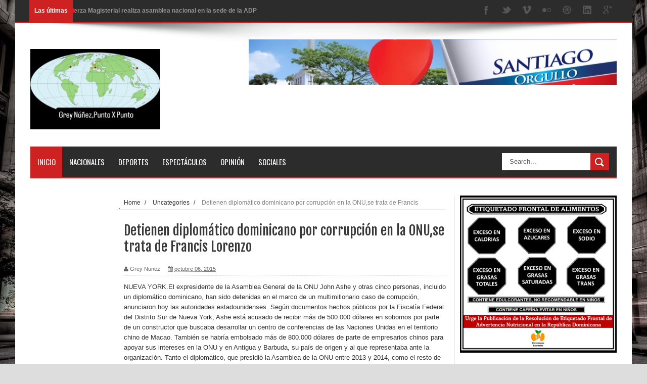

--- FILE ---
content_type: text/html; charset=utf-8
request_url: https://www.google.com/recaptcha/api2/aframe
body_size: 266
content:
<!DOCTYPE HTML><html><head><meta http-equiv="content-type" content="text/html; charset=UTF-8"></head><body><script nonce="4muouxnj6b4ojuVoRCwxiw">/** Anti-fraud and anti-abuse applications only. See google.com/recaptcha */ try{var clients={'sodar':'https://pagead2.googlesyndication.com/pagead/sodar?'};window.addEventListener("message",function(a){try{if(a.source===window.parent){var b=JSON.parse(a.data);var c=clients[b['id']];if(c){var d=document.createElement('img');d.src=c+b['params']+'&rc='+(localStorage.getItem("rc::a")?sessionStorage.getItem("rc::b"):"");window.document.body.appendChild(d);sessionStorage.setItem("rc::e",parseInt(sessionStorage.getItem("rc::e")||0)+1);localStorage.setItem("rc::h",'1769034851473');}}}catch(b){}});window.parent.postMessage("_grecaptcha_ready", "*");}catch(b){}</script></body></html>

--- FILE ---
content_type: text/javascript; charset=UTF-8
request_url: https://www.greynunez.com/feeds/posts/default?alt=json-in-script&callback=authorshow
body_size: 39841
content:
// API callback
authorshow({"version":"1.0","encoding":"UTF-8","feed":{"xmlns":"http://www.w3.org/2005/Atom","xmlns$openSearch":"http://a9.com/-/spec/opensearchrss/1.0/","xmlns$blogger":"http://schemas.google.com/blogger/2008","xmlns$georss":"http://www.georss.org/georss","xmlns$gd":"http://schemas.google.com/g/2005","xmlns$thr":"http://purl.org/syndication/thread/1.0","id":{"$t":"tag:blogger.com,1999:blog-8297743445802288999"},"updated":{"$t":"2026-01-18T12:22:32.137-04:00"},"category":[{"term":"Nacionales"},{"term":"Internacionales"},{"term":"Politica"},{"term":"Deportes"},{"term":"Espectáculos"},{"term":"opinion"},{"term":"Sociales"}],"title":{"type":"text","$t":"Grey Núñez… Punto X Punto"},"subtitle":{"type":"html","$t":""},"link":[{"rel":"http://schemas.google.com/g/2005#feed","type":"application/atom+xml","href":"https:\/\/www.greynunez.com\/feeds\/posts\/default"},{"rel":"self","type":"application/atom+xml","href":"https:\/\/www.blogger.com\/feeds\/8297743445802288999\/posts\/default?alt=json-in-script"},{"rel":"alternate","type":"text/html","href":"https:\/\/www.greynunez.com\/"},{"rel":"hub","href":"http://pubsubhubbub.appspot.com/"},{"rel":"next","type":"application/atom+xml","href":"https:\/\/www.blogger.com\/feeds\/8297743445802288999\/posts\/default?alt=json-in-script\u0026start-index=26\u0026max-results=25"}],"author":[{"name":{"$t":"Grey Nunez"},"uri":{"$t":"http:\/\/www.blogger.com\/profile\/13809066347907901143"},"email":{"$t":"noreply@blogger.com"},"gd$image":{"rel":"http://schemas.google.com/g/2005#thumbnail","width":"31","height":"15","src":"\/\/blogger.googleusercontent.com\/img\/b\/R29vZ2xl\/AVvXsEgq8Y7BveCeAUP8d9W3basGbtJt9oVJVUS34z-AqBM52G7o8I5VEuGnUmtbmLu0HjSyihjefZI6bdaqoMV46mKZYRjQrDXlDlQ_CNRqFE19tfX3Cwl95KecHICUd9J2dfg8usk_vW7wukbAuuFR4c4ZXCwJMFyfUYu0mmQCJN6V2sAZa4c\/s220\/b20e0e0b-f47e-4063-be67-a1d074519efe.jfif"}}],"generator":{"version":"7.00","uri":"http://www.blogger.com","$t":"Blogger"},"openSearch$totalResults":{"$t":"4270"},"openSearch$startIndex":{"$t":"1"},"openSearch$itemsPerPage":{"$t":"25"},"entry":[{"id":{"$t":"tag:blogger.com,1999:blog-8297743445802288999.post-4287148597203302740"},"published":{"$t":"2026-01-18T12:22:00.006-04:00"},"updated":{"$t":"2026-01-18T12:22:31.766-04:00"},"category":[{"scheme":"http://www.blogger.com/atom/ns#","term":"Nacionales"}],"title":{"type":"text","$t":"Fuerza Magisterial realiza asamblea nacional en la sede de la ADP"},"content":{"type":"html","$t":"\u003Cp\u003E\u003Cb style=\"text-align: justify;\"\u003ESanto Domingo, RD.\u003C\/b\u003E\u003C\/p\u003E\n\n\u003Cp class=\"MsoNormal\" style=\"text-align: justify;\"\u003E\u003Cb\u003EMaestros de Fuerza del Pueblo\naprueban estatutos internos y dejan instalada comisión electoral\u003Co:p\u003E\u003C\/o:p\u003E\u003C\/b\u003E\u003C\/p\u003E\u003Cp class=\"MsoNormal\" style=\"text-align: justify;\"\u003E\u003C\/p\u003E\u003Cdiv class=\"separator\" style=\"clear: both; text-align: center;\"\u003E\u003Ca href=\"https:\/\/blogger.googleusercontent.com\/img\/b\/R29vZ2xl\/AVvXsEiog8p3MSZQMI72PpE4fWrqA83V5bRGOBbDWuf6e-g2jBu7e4EucOcA7djbmZ1i3TwObf0uW70K5i0StK9qseqon6EFmbNp266-LWYO4xhlclk6AGTF6VAXIT_hwvZ9cdnVPDO4WNypJ56bOnkRSYQ9kTxSwsrnZZuMsCFANfQg5MyrkyrwyOBr9BujWzFG\/s896\/Fuerza%20Magisterial.jpg\" imageanchor=\"1\" style=\"margin-left: 1em; margin-right: 1em;\"\u003E\u003Cimg border=\"0\" data-original-height=\"504\" data-original-width=\"896\" height=\"180\" src=\"https:\/\/blogger.googleusercontent.com\/img\/b\/R29vZ2xl\/AVvXsEiog8p3MSZQMI72PpE4fWrqA83V5bRGOBbDWuf6e-g2jBu7e4EucOcA7djbmZ1i3TwObf0uW70K5i0StK9qseqon6EFmbNp266-LWYO4xhlclk6AGTF6VAXIT_hwvZ9cdnVPDO4WNypJ56bOnkRSYQ9kTxSwsrnZZuMsCFANfQg5MyrkyrwyOBr9BujWzFG\/s320\/Fuerza%20Magisterial.jpg\" width=\"320\" \/\u003E\u003C\/a\u003E\u003C\/div\u003E\u003Cb\u003EAsamblea de profesores realizada por la denominada Fuerza Magisterial, apéndice de Fuerza del Pueblo.\u003Cbr \/\u003E\u003C\/b\u003ELa Corriente Fuerza Magisterial\nrealizó el pasado sábado una asamblea nacional, en la que participaron 157 de\n174 coordinadores, equivalentes a más del 90 %, provenientes de unas 25\nprovincias del país.\u003Cp\u003E\u003C\/p\u003E\n\n\u003Cp class=\"MsoNormal\" style=\"text-align: justify;\"\u003ELa asamblea se hizo en el salón\nde eventos de la sede de la Asociación Dominicana de Profesores (ADP) con la\nfinalidad de aprobar los estatutos que regirán la vida orgánica de esa\nestructura gremial de la Fuerza del Pueblo.\u003Co:p\u003E\u003C\/o:p\u003E\u003C\/p\u003E\n\n\u003Cp class=\"MsoNormal\" style=\"text-align: justify;\"\u003E\"La amplia asistencia de\ncoordinadores magisteriales provenientes\" de las diferentes provincias del\npaís \"evidenció el alto nivel de organización y movilización de la Fuerza\nMagisterial\", según se informa en una comunicación de prensa.\u003Co:p\u003E\u003C\/o:p\u003E\u003C\/p\u003E\n\n\u003Cp class=\"MsoNormal\" style=\"text-align: justify;\"\u003EEntre los coordinadores que\nasistieron a la asamblea de aprobación de los estatutos se destacaron\nimportantes dirigentes de la Fuerza del Pueblo, entre ellos cuatro regidores,\nmás de 20 miembros de la Dirección Central, así como varios presidentes\nmunicipales y de distritos municipales.\u003Co:p\u003E\u003C\/o:p\u003E\u003C\/p\u003E\n\n\u003Cp class=\"MsoNormal\" style=\"text-align: justify;\"\u003ELa asamblea fue coordinada por\nlos presidentes de la ADP en las seccionales de El Llano, Elías Piña, Daniel\nOspino Valdez, y Hato Mayor, Darling Peguero, ambos con cuatro períodos de tres\naños al frente del sindicato de los maestros.\u003Co:p\u003E\u003C\/o:p\u003E\u003C\/p\u003E\n\n\u003Cp class=\"MsoNormal\" style=\"text-align: justify;\"\u003EAdemás de los veteranos\ngremialistas, la comisión estuvo integrada por el secretario de Organización de\nla Fuerza Magisterial y de la Secretaría de educación, los vicesecretarios y\nmiembros de la Dirección Central, Norman Paredes y Fausto Estévez,\nrespectivamente, quienes se turnaron la lectura de los estatutos.\u003Co:p\u003E\u003C\/o:p\u003E\u003C\/p\u003E"},"link":[{"rel":"replies","type":"application/atom+xml","href":"https:\/\/www.greynunez.com\/feeds\/4287148597203302740\/comments\/default","title":"Enviar comentarios"},{"rel":"replies","type":"text/html","href":"https:\/\/www.blogger.com\/comment\/fullpage\/post\/8297743445802288999\/4287148597203302740","title":"0 comentarios"},{"rel":"edit","type":"application/atom+xml","href":"https:\/\/www.blogger.com\/feeds\/8297743445802288999\/posts\/default\/4287148597203302740"},{"rel":"self","type":"application/atom+xml","href":"https:\/\/www.blogger.com\/feeds\/8297743445802288999\/posts\/default\/4287148597203302740"},{"rel":"alternate","type":"text/html","href":"https:\/\/www.greynunez.com\/2026\/01\/fuerza-magisterial-realiza-asamblea.html","title":"Fuerza Magisterial realiza asamblea nacional en la sede de la ADP"}],"author":[{"name":{"$t":"Grey Nunez"},"uri":{"$t":"http:\/\/www.blogger.com\/profile\/13809066347907901143"},"email":{"$t":"noreply@blogger.com"},"gd$image":{"rel":"http://schemas.google.com/g/2005#thumbnail","width":"31","height":"15","src":"\/\/blogger.googleusercontent.com\/img\/b\/R29vZ2xl\/AVvXsEgq8Y7BveCeAUP8d9W3basGbtJt9oVJVUS34z-AqBM52G7o8I5VEuGnUmtbmLu0HjSyihjefZI6bdaqoMV46mKZYRjQrDXlDlQ_CNRqFE19tfX3Cwl95KecHICUd9J2dfg8usk_vW7wukbAuuFR4c4ZXCwJMFyfUYu0mmQCJN6V2sAZa4c\/s220\/b20e0e0b-f47e-4063-be67-a1d074519efe.jfif"}}],"media$thumbnail":{"xmlns$media":"http://search.yahoo.com/mrss/","url":"https:\/\/blogger.googleusercontent.com\/img\/b\/R29vZ2xl\/AVvXsEiog8p3MSZQMI72PpE4fWrqA83V5bRGOBbDWuf6e-g2jBu7e4EucOcA7djbmZ1i3TwObf0uW70K5i0StK9qseqon6EFmbNp266-LWYO4xhlclk6AGTF6VAXIT_hwvZ9cdnVPDO4WNypJ56bOnkRSYQ9kTxSwsrnZZuMsCFANfQg5MyrkyrwyOBr9BujWzFG\/s72-c\/Fuerza%20Magisterial.jpg","height":"72","width":"72"},"thr$total":{"$t":"0"}},{"id":{"$t":"tag:blogger.com,1999:blog-8297743445802288999.post-8887530187621700729"},"published":{"$t":"2026-01-18T12:13:00.002-04:00"},"updated":{"$t":"2026-01-18T12:13:08.267-04:00"},"category":[{"scheme":"http://www.blogger.com/atom/ns#","term":"Nacionales"}],"title":{"type":"text","$t":"Marchan en reclamo justicia y mayor esfuerzo búsqueda de Brianna Genao"},"content":{"type":"html","$t":"\u003Cp\u003E\u003Cb style=\"text-align: justify;\"\u003ESantiago, RD.\u003C\/b\u003E\u003C\/p\u003E\n\n\u003Cp class=\"MsoNormal\" style=\"text-align: justify;\"\u003E\u003Co:p\u003E\u0026nbsp; \u0026nbsp; \u0026nbsp; \u0026nbsp; \u0026nbsp; \u0026nbsp; \u0026nbsp; \u0026nbsp; \u0026nbsp; \u0026nbsp; \u0026nbsp; \u0026nbsp; \u0026nbsp; \u0026nbsp; \u0026nbsp; \u0026nbsp; \u0026nbsp; \u0026nbsp; \u0026nbsp;\u0026nbsp;\u003C\/o:p\u003E\u003Ca href=\"https:\/\/blogger.googleusercontent.com\/img\/b\/R29vZ2xl\/AVvXsEgcSZo4e7p3JkhzN4-BIGRbbhLj07yS5ETNZCIcgJQREzW8nZMpGXEAe37x-Sn84jaaoEvzly0_jmozAMGQgFsfnWK8a5CzacBczWb8XDoqNT84uWyMoKxJH70UV7kazpZYhr1U3YH94VLKqvh3L_Rb-mzRd6zV1YpSMlodo9wB2GfHifvqhuyvrihSuVWN\/s896\/Marcha%20por%20Brianna.jpg\" imageanchor=\"1\" style=\"margin-left: 1em; margin-right: 1em; text-align: center;\"\u003E\u003Cimg border=\"0\" data-original-height=\"504\" data-original-width=\"896\" height=\"180\" src=\"https:\/\/blogger.googleusercontent.com\/img\/b\/R29vZ2xl\/AVvXsEgcSZo4e7p3JkhzN4-BIGRbbhLj07yS5ETNZCIcgJQREzW8nZMpGXEAe37x-Sn84jaaoEvzly0_jmozAMGQgFsfnWK8a5CzacBczWb8XDoqNT84uWyMoKxJH70UV7kazpZYhr1U3YH94VLKqvh3L_Rb-mzRd6zV1YpSMlodo9wB2GfHifvqhuyvrihSuVWN\/s320\/Marcha%20por%20Brianna.jpg\" width=\"320\" \/\u003E\u003C\/a\u003E\u003C\/p\u003E\u003Cp class=\"MsoNormal\" style=\"text-align: justify;\"\u003E\u003Cb\u003EDecenas de personas caminaron en reclamo de justicia y que se profundicen las investigaciones\u003C\/b\u003E\u003C\/p\u003E\u003Cp class=\"MsoNormal\" style=\"text-align: justify;\"\u003ELos padres de Brianna Genao\nRosario, la niña de tres años reportada como desaparecida desde el 31 de\ndiciembre del pasado año marcharon junto a familiares, amigos, religiosos y\nhasta de militantes de organizaciones populares en reclamo de justicia y para\nque profundicen las investigaciones.\u003Co:p\u003E\u003C\/o:p\u003E\u003C\/p\u003E\n\n\u003Cp class=\"MsoNormal\" style=\"text-align: justify;\"\u003ELa caminata partió desde el cruce\nde Barrero del municipio de Villa Bisonó (Navarrete), donde vive la familia\npaterna, pasaron por Villa Tabacalera donde reside la infanta junto a su abuela\nmaterna hasta llegar al parque Rosa Duarte. Los manifestantes vestían camisetas\ncolor Rosado con la imagen de Brianna Genao y mensajes como «a las niñas uña\nniñas no se tocan» o «queremos que aparezca sana y salva».\u003Co:p\u003E\u003C\/o:p\u003E\u003C\/p\u003E\n\n\u003Cp class=\"MsoNormal\" style=\"text-align: justify;\"\u003EPrevio a la marcha, la pastoral\nFlorangel Díaz invocó una oración en la que levantara una plegaria a Dios para\nque el caso de Brianna Genao se aclare y que pueda aparecer con vida.\u003Co:p\u003E\u003C\/o:p\u003E\u003C\/p\u003E\n\n\u003Cp class=\"MsoNormal\" style=\"text-align: justify;\"\u003E\u003Cb\u003EEl FBI en la búsqueda\u003Co:p\u003E\u003C\/o:p\u003E\u003C\/b\u003E\u003C\/p\u003E\n\n\u003Cp class=\"MsoNormal\" style=\"text-align: justify;\"\u003ELos integrantes de diversos\norganismos apostados en la zona, incluyendo los cinco integrantes del Buró\nFederal de Investigaciones (FBI) de los Estados Unidos de América y sus\nunidades caninas, no han logrado dar con su paradero tras 18 días de intensa\nbúsqueda.\u003Cspan style=\"mso-spacerun: yes;\"\u003E\u0026nbsp; \u003C\/span\u003E\u003Co:p\u003E\u003C\/o:p\u003E\u003C\/p\u003E\n\n\u003Cp class=\"MsoNormal\" style=\"text-align: justify;\"\u003EEl fin de semana avanzaron de un\nperímetro a otro en las labores de poder tener rastro de la menor, pero los\nfamiliares ven una disminución del personal apostados en la comunidad de\nBarrero en el municipiode Imberten Puerto Plata.\u003Cspan style=\"mso-spacerun: yes;\"\u003E\u0026nbsp; \u003C\/span\u003EJuan Carlos Genao, padre de la niña espera\nque los equipos que están tras la búsqueda de la menor puedan devolverle la\ntranquilidad. » Eso que estoy viviendo es muy difícil, espero una pronta\nrespuesta por parte de las autoridades», apunta Juan Carlos Genao.\u003Cspan style=\"mso-spacerun: yes;\"\u003E\u0026nbsp;\u0026nbsp;\u0026nbsp;\u0026nbsp;\u0026nbsp;\u0026nbsp;\u0026nbsp;\u0026nbsp;\u0026nbsp;\u0026nbsp; \u003C\/span\u003E\u003Cspan style=\"mso-spacerun: yes;\"\u003E\u0026nbsp;\u0026nbsp;\u0026nbsp;\u0026nbsp;\u003C\/span\u003E\u003Co:p\u003E\u003C\/o:p\u003E\u003C\/p\u003E\n\n\u003Cp class=\"MsoNormal\" style=\"text-align: justify;\"\u003EA los miembros del FBI, están\nintegrados aproximadamente 60 guardias y policías, del Ministerio Público, y de\nla Defensa Civil de Puerto Plata. La niña se encontraba visitando a su\nbisabuela materna cuando la reportaron como desaparecido.\u003Co:p\u003E\u003C\/o:p\u003E\u003C\/p\u003E"},"link":[{"rel":"replies","type":"application/atom+xml","href":"https:\/\/www.greynunez.com\/feeds\/8887530187621700729\/comments\/default","title":"Enviar comentarios"},{"rel":"replies","type":"text/html","href":"https:\/\/www.blogger.com\/comment\/fullpage\/post\/8297743445802288999\/8887530187621700729","title":"0 comentarios"},{"rel":"edit","type":"application/atom+xml","href":"https:\/\/www.blogger.com\/feeds\/8297743445802288999\/posts\/default\/8887530187621700729"},{"rel":"self","type":"application/atom+xml","href":"https:\/\/www.blogger.com\/feeds\/8297743445802288999\/posts\/default\/8887530187621700729"},{"rel":"alternate","type":"text/html","href":"https:\/\/www.greynunez.com\/2026\/01\/marchan-en-reclamo-justicia-y-mayor.html","title":"Marchan en reclamo justicia y mayor esfuerzo búsqueda de Brianna Genao"}],"author":[{"name":{"$t":"Grey Nunez"},"uri":{"$t":"http:\/\/www.blogger.com\/profile\/13809066347907901143"},"email":{"$t":"noreply@blogger.com"},"gd$image":{"rel":"http://schemas.google.com/g/2005#thumbnail","width":"31","height":"15","src":"\/\/blogger.googleusercontent.com\/img\/b\/R29vZ2xl\/AVvXsEgq8Y7BveCeAUP8d9W3basGbtJt9oVJVUS34z-AqBM52G7o8I5VEuGnUmtbmLu0HjSyihjefZI6bdaqoMV46mKZYRjQrDXlDlQ_CNRqFE19tfX3Cwl95KecHICUd9J2dfg8usk_vW7wukbAuuFR4c4ZXCwJMFyfUYu0mmQCJN6V2sAZa4c\/s220\/b20e0e0b-f47e-4063-be67-a1d074519efe.jfif"}}],"media$thumbnail":{"xmlns$media":"http://search.yahoo.com/mrss/","url":"https:\/\/blogger.googleusercontent.com\/img\/b\/R29vZ2xl\/AVvXsEgcSZo4e7p3JkhzN4-BIGRbbhLj07yS5ETNZCIcgJQREzW8nZMpGXEAe37x-Sn84jaaoEvzly0_jmozAMGQgFsfnWK8a5CzacBczWb8XDoqNT84uWyMoKxJH70UV7kazpZYhr1U3YH94VLKqvh3L_Rb-mzRd6zV1YpSMlodo9wB2GfHifvqhuyvrihSuVWN\/s72-c\/Marcha%20por%20Brianna.jpg","height":"72","width":"72"},"thr$total":{"$t":"0"}},{"id":{"$t":"tag:blogger.com,1999:blog-8297743445802288999.post-1893701336722072778"},"published":{"$t":"2026-01-15T11:05:00.007-04:00"},"updated":{"$t":"2026-01-15T11:22:42.854-04:00"},"category":[{"scheme":"http://www.blogger.com/atom/ns#","term":"Nacionales"}],"title":{"type":"text","$t":"Liga Municipal Dominicana da seguimiento nuevo criterio TC sobre uso de suelo"},"content":{"type":"html","$t":"\u003Cp\u003E\u003Cb style=\"text-align: justify;\"\u003ESanto Domingo, RD.\u003C\/b\u003E\u003C\/p\u003E\u003Cp\u003E\u003C\/p\u003E\u003Cdiv class=\"separator\" style=\"clear: both; text-align: center;\"\u003E\u003Ca href=\"https:\/\/blogger.googleusercontent.com\/img\/b\/R29vZ2xl\/AVvXsEhvvs89EiPhAPdcdhr-9O_T1X2xJFCPbkDK1nXnGk3bU1Q4hnYBErzpjgMjut2p4YMB2Z6UsS8GWDRirQOC7NwIRuCveri7fxuJS8uIlk2BcTJCKvx4d2znJaZ3VOgnaPK6GbOuLfD8z2zU5YB_BX3mQUdcKvV7Ziky40-daWHPrSDUjbuzxx_OJRK9OMyW\/s2048\/IMG_8275.JPG\" style=\"margin-left: 1em; margin-right: 1em;\"\u003E\u003Cimg border=\"0\" data-original-height=\"1365\" data-original-width=\"2048\" height=\"213\" src=\"https:\/\/blogger.googleusercontent.com\/img\/b\/R29vZ2xl\/AVvXsEhvvs89EiPhAPdcdhr-9O_T1X2xJFCPbkDK1nXnGk3bU1Q4hnYBErzpjgMjut2p4YMB2Z6UsS8GWDRirQOC7NwIRuCveri7fxuJS8uIlk2BcTJCKvx4d2znJaZ3VOgnaPK6GbOuLfD8z2zU5YB_BX3mQUdcKvV7Ziky40-daWHPrSDUjbuzxx_OJRK9OMyW\/s320\/IMG_8275.JPG\" width=\"320\" \/\u003E\u003C\/a\u003E\u003C\/div\u003E\u003Cb\u003EEncuentro encabezado por e\u003Cspan style=\"text-align: justify;\"\u003El presidente de la LMD, Víctor D´Aza.\u003C\/span\u003E\u003C\/b\u003E\u003Cp\u003E\u003C\/p\u003E\u003Cp class=\"MsoNormal\" style=\"text-align: justify;\"\u003ELa Liga Municipal Dominicana\n(LMD) convocó a representantes y consultores jurídicos de las entidades asociativas\nmunicipalistas, a secretarios de asuntos municipales de los partidos\nmayoritarios y a expertos municipalistas para conocer y analizar conjuntamente\nel nuevo criterio emitido por el Tribunal Constitucional (TC) en la sentencia\nTC\/1373\/25 para fijar las atribuciones de las alcaldías y los concejos de\nregidores en materia de uso de suelo.\u003Co:p\u003E\u003C\/o:p\u003E\u003C\/p\u003E\n\n\u003Cp class=\"MsoNormal\" style=\"text-align: justify;\"\u003EEl presidente de la LMD, Víctor\nD´Aza, motivó dicho encuentro por la relevancia de lo dispuesto por el TC para\nel ejercicio de esta potestad municipal y la gobernabilidad en los territorios.\n“Resulta fundamental que todos los actores vinculados a la municipalidad\npromovamos una adecuada orientación a las autoridades municipales sobre el\ncontenido de esta sentencia, de modo tal que continuemos reforzando el buen gobierno\npara la gestión territorial en cada ayuntamiento y junta de distrito municipal\ndel país”.\u003Co:p\u003E\u003C\/o:p\u003E\u003C\/p\u003E\n\n\u003Cp class=\"MsoNormal\" style=\"text-align: justify;\"\u003EEntre los secretarios de asuntos\nmunicipales de los partidos políticos participaron: Kelvin Cruz por el Partido\nRevolucionario Moderno (PRM), Ignacio Ditrén por Fuerza del Pueblo (FP),\nFrancis Jorge por el Partido de la Liberación Dominicana (PLD) y Víctor Feliz\npor el Partido Revolucionario Dominicano (PRD). Asimismo, estuvo presente el\npresidente de la Asociación Dominicana de Regidores (Asodore), Elías Reynoso y\nrepresentantes de la Federación Dominicana de Municipios (Fedomu).\u003Co:p\u003E\u003C\/o:p\u003E\u003C\/p\u003E\n\n\u003Cp class=\"MsoNormal\" style=\"text-align: justify;\"\u003EDicha sentencia responde a una\nacción directa de inconstitucionalidad interpuesta por diversas entidades\nrepresentativas del sector privado contra la resolución número 02-2021 sobre la\naprobación de autorización de uso de suelo para proyectos de alto impacto\nurbano emitida por el concejo de regidores del ayuntamiento de Higüey el 18 de\nfebrero de 2021.\u003Co:p\u003E\u003C\/o:p\u003E\u003C\/p\u003E\n\n\u003Cp class=\"MsoNormal\" style=\"text-align: justify;\"\u003EAnte ello, el TC determinó que la\nresolución número 02-2021 contentiva del reglamento atacado, es\ninconstitucional por el solo hecho de que adolece de vicios de forma; no\nobstante, y dada la importancia del tema la alta corte decidió referirse a un\npunto adicional planteado por los accionantes que es sobre la competencia de\nlos órganos dentro de los ayuntamientos para el otorgamiento de los permisos de\nuso de suelo y de construcción e instalación de edificaciones.\u003Co:p\u003E\u003C\/o:p\u003E\u003C\/p\u003E\n\n\u003Cp class=\"MsoNormal\" style=\"text-align: justify;\"\u003ERespecto a ello establece que,\n“la competencia para el otorgamiento de los permisos de uso de suelo límites de\nsu altura control de la densidad ocupacional o número de habitaciones por\nmetros cuadrados y el control de Los Linderos con los colindantes y con las\naceras y vías públicas dentro del municipio es una atribución de carácter\nejecutivo que siempre ha pertenecido a las alcaldías y que se concreta a través\nde las oficinas de planeamiento Urbano dependientes de ellas”.\u003Co:p\u003E\u003C\/o:p\u003E\u003C\/p\u003E\n\n\u003Cp class=\"MsoNormal\" style=\"text-align: justify;\"\u003EEn relación a ello, afirma que el\nconcejo de regidores “es quien establece todas las condiciones y requisitos\nnecesarios para el otorgamiento de esas licencias o permisos mientras que las\nalcaldías ejecutan las normas y reglamentos cuando otorgan tales licencias o\npermisos a través de las oficinas de planeamiento Urbano”.\u003Co:p\u003E\u003C\/o:p\u003E\u003C\/p\u003E\n\n\u003Cp class=\"MsoNormal\" style=\"text-align: justify;\"\u003EDe esta manera, el TC abandona el\nprecedente de sentencias anteriores: TC\/0226\/14, TC\/0296\/16 y TC\/0406\/19.\u003Co:p\u003E\u003C\/o:p\u003E\u003C\/p\u003E\n\n\u003Cp class=\"MsoNormal\" style=\"text-align: justify;\"\u003E\u003Co:p\u003EPor\u0026nbsp;\u003C\/o:p\u003Eúltimo, se destaca que, en\nesta sentencia, el TC establece las condiciones para que la Liga Municipal\nDominicana opere como oficina de planeamiento urbano de aquellos gobiernos\nlocales que no dispongan de la misma.\u003C\/p\u003E"},"link":[{"rel":"replies","type":"application/atom+xml","href":"https:\/\/www.greynunez.com\/feeds\/1893701336722072778\/comments\/default","title":"Enviar comentarios"},{"rel":"replies","type":"text/html","href":"https:\/\/www.blogger.com\/comment\/fullpage\/post\/8297743445802288999\/1893701336722072778","title":"0 comentarios"},{"rel":"edit","type":"application/atom+xml","href":"https:\/\/www.blogger.com\/feeds\/8297743445802288999\/posts\/default\/1893701336722072778"},{"rel":"self","type":"application/atom+xml","href":"https:\/\/www.blogger.com\/feeds\/8297743445802288999\/posts\/default\/1893701336722072778"},{"rel":"alternate","type":"text/html","href":"https:\/\/www.greynunez.com\/2026\/01\/liga-municipal-dominicana-da.html","title":"Liga Municipal Dominicana da seguimiento nuevo criterio TC sobre uso de suelo"}],"author":[{"name":{"$t":"Grey Nunez"},"uri":{"$t":"http:\/\/www.blogger.com\/profile\/13809066347907901143"},"email":{"$t":"noreply@blogger.com"},"gd$image":{"rel":"http://schemas.google.com/g/2005#thumbnail","width":"31","height":"15","src":"\/\/blogger.googleusercontent.com\/img\/b\/R29vZ2xl\/AVvXsEgq8Y7BveCeAUP8d9W3basGbtJt9oVJVUS34z-AqBM52G7o8I5VEuGnUmtbmLu0HjSyihjefZI6bdaqoMV46mKZYRjQrDXlDlQ_CNRqFE19tfX3Cwl95KecHICUd9J2dfg8usk_vW7wukbAuuFR4c4ZXCwJMFyfUYu0mmQCJN6V2sAZa4c\/s220\/b20e0e0b-f47e-4063-be67-a1d074519efe.jfif"}}],"media$thumbnail":{"xmlns$media":"http://search.yahoo.com/mrss/","url":"https:\/\/blogger.googleusercontent.com\/img\/b\/R29vZ2xl\/AVvXsEhvvs89EiPhAPdcdhr-9O_T1X2xJFCPbkDK1nXnGk3bU1Q4hnYBErzpjgMjut2p4YMB2Z6UsS8GWDRirQOC7NwIRuCveri7fxuJS8uIlk2BcTJCKvx4d2znJaZ3VOgnaPK6GbOuLfD8z2zU5YB_BX3mQUdcKvV7Ziky40-daWHPrSDUjbuzxx_OJRK9OMyW\/s72-c\/IMG_8275.JPG","height":"72","width":"72"},"thr$total":{"$t":"0"}},{"id":{"$t":"tag:blogger.com,1999:blog-8297743445802288999.post-3252710740643548398"},"published":{"$t":"2026-01-15T10:55:00.003-04:00"},"updated":{"$t":"2026-01-15T10:57:51.061-04:00"},"category":[{"scheme":"http://www.blogger.com/atom/ns#","term":"Nacionales"}],"title":{"type":"text","$t":"Comercios chinos con alegadas fallas estructurales ya tienen cuatro meses cerrados"},"content":{"type":"html","$t":"\u003Cp\u003E\u003Cb style=\"text-align: justify;\"\u003ESanto Domingo, RD.\u003C\/b\u003E\u003C\/p\u003E\n\n\u003Cp class=\"MsoNormal\" style=\"text-align: justify;\"\u003E\u003Cb\u003ESolo dos de los 15 negocios\nintervenidos por el Mived han reabierto desde septiembre pasado\u003Co:p\u003E\u003C\/o:p\u003E\u003C\/b\u003E\u003C\/p\u003E\u003Cp class=\"MsoNormal\" style=\"text-align: justify;\"\u003E\u003C\/p\u003E\u003Cdiv class=\"separator\" style=\"clear: both; text-align: center;\"\u003E\u003Ca href=\"https:\/\/blogger.googleusercontent.com\/img\/b\/R29vZ2xl\/AVvXsEiMvM5VbgfpmS1v_cnjuByPCLMCL5yRbszmppFkCoNsKTXNcSJBla67oSYETlUH7tDXcwQjb_0ou-Bvj1d_h8BUVnAWwpDlPP_-xZeF3XVttwXfBHlOB1fMvTh5q3v7AN2SIAekF6f5xfIgza8QqlFV87WZcycwPOHVzySpdjdmbNR5QT7SX9-tZFneTRPg\/s896\/Obra%20paralizada.jpg\" style=\"margin-left: 1em; margin-right: 1em;\"\u003E\u003Cimg border=\"0\" data-original-height=\"504\" data-original-width=\"896\" height=\"180\" src=\"https:\/\/blogger.googleusercontent.com\/img\/b\/R29vZ2xl\/AVvXsEiMvM5VbgfpmS1v_cnjuByPCLMCL5yRbszmppFkCoNsKTXNcSJBla67oSYETlUH7tDXcwQjb_0ou-Bvj1d_h8BUVnAWwpDlPP_-xZeF3XVttwXfBHlOB1fMvTh5q3v7AN2SIAekF6f5xfIgza8QqlFV87WZcycwPOHVzySpdjdmbNR5QT7SX9-tZFneTRPg\/s320\/Obra%20paralizada.jpg\" width=\"320\" \/\u003E\u003C\/a\u003E\u003C\/div\u003E\u003Cb\u003EA los negocios chinos que han sido cerrados, se les coloca un letrero: \"Obra paralizada\"\u003Cbr \/\u003E\u003C\/b\u003E\u003Cp class=\"MsoNormal\" style=\"text-align: justify;\"\u003EA cuatro meses de que el\nMinisterio de Vivienda y Edificaciones (Mived) impusiera el cierre, en\nseptiembre pasado, a once establecimientos de origen chino en el Gran Santo\nDomingo y a dos en Santiago por la detección de fallas estructurales que\narriesgaban la vida de empleados y personas, casi todos permanecen cerrados.\u003C\/p\u003E\n\n\u003Cp class=\"MsoNormal\" style=\"text-align: justify;\"\u003EHasta ahora solo las tiendas\nDulce Hogar y Central Point –ambas en Santo Domingo– han recibido la\nautorización del Mived para retomar sus operaciones –que comenzaron el 28 de\nnoviembre y el 13 de diciembre del año pasado, respectivamente– tras ponerse al\ndía con sus licencias de construcción y entregar a la institución documentación\nque avalara que los vicios de construcción y fallos en las edificaciones habían\nsido corregidos.\u003Co:p\u003E\u003C\/o:p\u003E\u003C\/p\u003E\n\n\u003Cp class=\"MsoNormal\" style=\"text-align: justify;\"\u003EAsí, las tiendas Suplax, Shopping\nCenter New World, La Rocca, Plaza Hope, Ming Sheng, Me Home (Nine Mall), STD\nMall, Brisas Mall y Yo Me continúan cerradas en el Gran Santo Domingo, pese a\nque algunas de estas ya han intervenido sus espacios y han entregado lo\nrequerido al Mived para regularizar su situación, asegura Rosa Ng, presidenta\nde la Fundación Flor para Todos y miembro de la directiva del Centro de la\nColonia China en la República Dominicana.\u003Co:p\u003E\u003C\/o:p\u003E\u003C\/p\u003E\u003Cp class=\"MsoNormal\" style=\"text-align: justify;\"\u003EEn Santiago, la tienda Decoplax\n–una de las primeras clausuradas en esta demarcación– sigue cerrada, pero a la\nespera de su reapertura tras aplicar las correcciones solicitadas por el\nministerio, según Ng.\u003C\/p\u003E\n\n\u003Cp class=\"MsoNormal\" style=\"text-align: justify;\"\u003EEn diciembre pasado, el Mived\ntambién clausuró a Himalaya Supertienda, Plaza Astro y Comercial Tencent, que\npermanecen así hasta ahora,\u003Co:p\u003E\u003C\/o:p\u003E\u003C\/p\u003E"},"link":[{"rel":"replies","type":"application/atom+xml","href":"https:\/\/www.greynunez.com\/feeds\/3252710740643548398\/comments\/default","title":"Enviar comentarios"},{"rel":"replies","type":"text/html","href":"https:\/\/www.blogger.com\/comment\/fullpage\/post\/8297743445802288999\/3252710740643548398","title":"0 comentarios"},{"rel":"edit","type":"application/atom+xml","href":"https:\/\/www.blogger.com\/feeds\/8297743445802288999\/posts\/default\/3252710740643548398"},{"rel":"self","type":"application/atom+xml","href":"https:\/\/www.blogger.com\/feeds\/8297743445802288999\/posts\/default\/3252710740643548398"},{"rel":"alternate","type":"text/html","href":"https:\/\/www.greynunez.com\/2026\/01\/comercios-chinos-con-alegadas-fallas.html","title":"Comercios chinos con alegadas fallas estructurales ya tienen cuatro meses cerrados"}],"author":[{"name":{"$t":"Grey Nunez"},"uri":{"$t":"http:\/\/www.blogger.com\/profile\/13809066347907901143"},"email":{"$t":"noreply@blogger.com"},"gd$image":{"rel":"http://schemas.google.com/g/2005#thumbnail","width":"31","height":"15","src":"\/\/blogger.googleusercontent.com\/img\/b\/R29vZ2xl\/AVvXsEgq8Y7BveCeAUP8d9W3basGbtJt9oVJVUS34z-AqBM52G7o8I5VEuGnUmtbmLu0HjSyihjefZI6bdaqoMV46mKZYRjQrDXlDlQ_CNRqFE19tfX3Cwl95KecHICUd9J2dfg8usk_vW7wukbAuuFR4c4ZXCwJMFyfUYu0mmQCJN6V2sAZa4c\/s220\/b20e0e0b-f47e-4063-be67-a1d074519efe.jfif"}}],"media$thumbnail":{"xmlns$media":"http://search.yahoo.com/mrss/","url":"https:\/\/blogger.googleusercontent.com\/img\/b\/R29vZ2xl\/AVvXsEiMvM5VbgfpmS1v_cnjuByPCLMCL5yRbszmppFkCoNsKTXNcSJBla67oSYETlUH7tDXcwQjb_0ou-Bvj1d_h8BUVnAWwpDlPP_-xZeF3XVttwXfBHlOB1fMvTh5q3v7AN2SIAekF6f5xfIgza8QqlFV87WZcycwPOHVzySpdjdmbNR5QT7SX9-tZFneTRPg\/s72-c\/Obra%20paralizada.jpg","height":"72","width":"72"},"thr$total":{"$t":"0"}},{"id":{"$t":"tag:blogger.com,1999:blog-8297743445802288999.post-304087228875621924"},"published":{"$t":"2026-01-15T10:39:00.005-04:00"},"updated":{"$t":"2026-01-15T10:39:41.337-04:00"},"category":[{"scheme":"http://www.blogger.com/atom/ns#","term":"Internacionales"}],"title":{"type":"text","$t":"La Policía haitiana asegura que destruyó una casa del líder criminal 'Barbecue'"},"content":{"type":"html","$t":"\u003Cp\u003E\u003Cb style=\"text-align: justify;\"\u003EPuerto Príncipe, Haití.\u003C\/b\u003E\u003C\/p\u003E\n\n\u003Cp class=\"MsoNormal\" style=\"text-align: justify;\"\u003E\u003Cb\u003EEn un video que circula en las\nredes sociales se ve una casa totalmente diferente a las demás, con al menos\nuna decena de paneles solares debajo, golpeada por un dron kamikaze.\u003Co:p\u003E\u003C\/o:p\u003E\u003C\/b\u003E\u003C\/p\u003E\u003Cp class=\"MsoNormal\" style=\"text-align: justify;\"\u003E\u003C\/p\u003E\u003Cdiv class=\"separator\" style=\"clear: both; text-align: center;\"\u003E\u003Ca href=\"https:\/\/blogger.googleusercontent.com\/img\/b\/R29vZ2xl\/AVvXsEh4d5A3RmKj2VMEnckh9DaHiccvMFi-T1WI11fdpa9Pcc_PB-_Z7idqvZ00sKcQu2YOvaa85CHeN9q80WeoskG9gl4X3h_jeF_2-Py67x3xKf4SsfP5IweyX9Xa7sD8VGDtOYfaw4IAuRyKo5cqU9ocN3nJ7Pa0Q07nuCcGlLAOCzUjJqUpvW0LhHAjJTuT\/s800\/Barbecue%20ahora.jpeg\" style=\"margin-left: 1em; margin-right: 1em;\"\u003E\u003Cimg border=\"0\" data-original-height=\"450\" data-original-width=\"800\" height=\"180\" src=\"https:\/\/blogger.googleusercontent.com\/img\/b\/R29vZ2xl\/AVvXsEh4d5A3RmKj2VMEnckh9DaHiccvMFi-T1WI11fdpa9Pcc_PB-_Z7idqvZ00sKcQu2YOvaa85CHeN9q80WeoskG9gl4X3h_jeF_2-Py67x3xKf4SsfP5IweyX9Xa7sD8VGDtOYfaw4IAuRyKo5cqU9ocN3nJ7Pa0Q07nuCcGlLAOCzUjJqUpvW0LhHAjJTuT\/s320\/Barbecue%20ahora.jpeg\" width=\"320\" \/\u003E\u003C\/a\u003E\u003C\/div\u003E\u003Cdiv style=\"text-align: justify;\"\u003EUna casa perteneciente al jefe\ncriminal Jimmy Cherisier, alias Barbecue, fue destruida este miércoles por un\ndron kamikaze durante una operación de la Policía Nacional de Haití en el\ncuartel general del pandillero, en Delmas 6, en el centro de Puerto Príncipe,\nconfirmaron las autoridades.\u003C\/div\u003E\u003Cp\u003E\u003C\/p\u003E\n\n\u003Cp class=\"MsoNormal\" style=\"text-align: justify;\"\u003E\"Esta operación tiene como\nobjetivo desarticular a todos los bandidos terroristas que ocupan este barrio,\ncon el fin de restablecer la paz\", según un comunicado publicado por la\ndirección de comunicación de la Policía en su cuenta de Facebook, en el que no\nse mencionan víctimas.\u003Co:p\u003E\u003C\/o:p\u003E\u003C\/p\u003E\n\n\u003Cp class=\"MsoNormal\" style=\"text-align: justify;\"\u003EEn un video que circula en las\nredes sociales se ve una casa totalmente diferente a las demás, con al menos\nuna decena de paneles solares debajo, golpeada por un dron kamikaze.\u003Co:p\u003E\u003C\/o:p\u003E\u003C\/p\u003E\n\n\u003Cp class=\"MsoNormal\" style=\"text-align: justify;\"\u003ETras la explosión, se ve una\nintensa nube de humo, según una imagen de un minuto y 17 segundos tomada por un\ndron. En las fotos que circulan, se ve una casa totalmente destruida, restos de\nropa, hierro forjado y un coche destrozado.\u003Co:p\u003E\u003C\/o:p\u003E\u003C\/p\u003E\n\n\u003Cp class=\"MsoNormal\" style=\"text-align: justify;\"\u003EEsta operación está dirigida por\nla PNH, en colaboración con las Fuerzas Armadas de Haití (FAD'H), el grupo de\ntrabajo creado por el primer ministro haitiano, Alix Didier Fils-Aime, y la\nFuerza de Represión de las Bandas (FRG), creada por el Consejo de Seguridad de\nlas Naciones Unidas\u003Co:p\u003E\u003C\/o:p\u003E\u003C\/p\u003E\n\n\u003Cp class=\"MsoNormal\" style=\"text-align: justify;\"\u003ELas autoridades apenas comunican\ninformación sobre la operación, como solían hacer, por ejemplo, publicando\ndatos en X.\u003Co:p\u003E\u003C\/o:p\u003E\u003C\/p\u003E\n\n\u003Cp class=\"MsoNormal\" style=\"text-align: justify;\"\u003EAsí, la información sale a\ncuentagotas en las redes sociales, mientras la población espera conocer más\ndetalles sobre estos operativos.\u003Co:p\u003E\u003C\/o:p\u003E\u003C\/p\u003E"},"link":[{"rel":"replies","type":"application/atom+xml","href":"https:\/\/www.greynunez.com\/feeds\/304087228875621924\/comments\/default","title":"Enviar comentarios"},{"rel":"replies","type":"text/html","href":"https:\/\/www.blogger.com\/comment\/fullpage\/post\/8297743445802288999\/304087228875621924","title":"0 comentarios"},{"rel":"edit","type":"application/atom+xml","href":"https:\/\/www.blogger.com\/feeds\/8297743445802288999\/posts\/default\/304087228875621924"},{"rel":"self","type":"application/atom+xml","href":"https:\/\/www.blogger.com\/feeds\/8297743445802288999\/posts\/default\/304087228875621924"},{"rel":"alternate","type":"text/html","href":"https:\/\/www.greynunez.com\/2026\/01\/la-policia-haitiana-asegura-que.html","title":"La Policía haitiana asegura que destruyó una casa del líder criminal 'Barbecue'"}],"author":[{"name":{"$t":"Grey Nunez"},"uri":{"$t":"http:\/\/www.blogger.com\/profile\/13809066347907901143"},"email":{"$t":"noreply@blogger.com"},"gd$image":{"rel":"http://schemas.google.com/g/2005#thumbnail","width":"31","height":"15","src":"\/\/blogger.googleusercontent.com\/img\/b\/R29vZ2xl\/AVvXsEgq8Y7BveCeAUP8d9W3basGbtJt9oVJVUS34z-AqBM52G7o8I5VEuGnUmtbmLu0HjSyihjefZI6bdaqoMV46mKZYRjQrDXlDlQ_CNRqFE19tfX3Cwl95KecHICUd9J2dfg8usk_vW7wukbAuuFR4c4ZXCwJMFyfUYu0mmQCJN6V2sAZa4c\/s220\/b20e0e0b-f47e-4063-be67-a1d074519efe.jfif"}}],"media$thumbnail":{"xmlns$media":"http://search.yahoo.com/mrss/","url":"https:\/\/blogger.googleusercontent.com\/img\/b\/R29vZ2xl\/AVvXsEh4d5A3RmKj2VMEnckh9DaHiccvMFi-T1WI11fdpa9Pcc_PB-_Z7idqvZ00sKcQu2YOvaa85CHeN9q80WeoskG9gl4X3h_jeF_2-Py67x3xKf4SsfP5IweyX9Xa7sD8VGDtOYfaw4IAuRyKo5cqU9ocN3nJ7Pa0Q07nuCcGlLAOCzUjJqUpvW0LhHAjJTuT\/s72-c\/Barbecue%20ahora.jpeg","height":"72","width":"72"},"thr$total":{"$t":"0"}},{"id":{"$t":"tag:blogger.com,1999:blog-8297743445802288999.post-8786518346561289455"},"published":{"$t":"2026-01-15T10:34:00.005-04:00"},"updated":{"$t":"2026-01-15T10:34:37.859-04:00"},"category":[{"scheme":"http://www.blogger.com/atom/ns#","term":"Nacionales"}],"title":{"type":"text","$t":"Obras Públicas abre licitación para evaluar situación de cuatro puentes"},"content":{"type":"html","$t":"\u003Cp\u003E\u003Cb style=\"text-align: justify;\"\u003ESanto Domingo, RD.\u003C\/b\u003E\u003C\/p\u003E\n\n\u003Cp class=\"MsoNormal\" style=\"text-align: justify;\"\u003E\u003Cb\u003EEl objetivo central será\nobtener el mejor diagnóstico posible que permita realizar un profundo\nmantenimiento preventivo basado en ensayos de alta precisión, con moderna y\nalta tecnología.\u003Co:p\u003E\u003C\/o:p\u003E\u003C\/b\u003E\u003C\/p\u003E\u003Cp class=\"MsoNormal\" style=\"text-align: justify;\"\u003E\u003C\/p\u003E\u003Cdiv class=\"separator\" style=\"clear: both; text-align: center;\"\u003E\u003Ca href=\"https:\/\/blogger.googleusercontent.com\/img\/b\/R29vZ2xl\/AVvXsEhRY0Dn3HpNrmLQJ-QSlS1TFsrClvV5OHNRVbWdmRSHMqzujJEr-ymjNsDRRwRRuW07EQ2YVEMW3jijKpdFzFQnSbyJ_Y7V-0Kw53sCRKjf6XU3jeUUHIQ1CNtiIynKd88fxHHchx1in2h5-Zi0IGtWrRYNIhdVLhSH4A3NOPdCXcm68Sxq5LWxNA7MkZBF\/s800\/Puente%20en%20mal%20estado.jpeg\" imageanchor=\"1\" style=\"margin-left: 1em; margin-right: 1em;\"\u003E\u003Cimg border=\"0\" data-original-height=\"534\" data-original-width=\"800\" height=\"214\" src=\"https:\/\/blogger.googleusercontent.com\/img\/b\/R29vZ2xl\/AVvXsEhRY0Dn3HpNrmLQJ-QSlS1TFsrClvV5OHNRVbWdmRSHMqzujJEr-ymjNsDRRwRRuW07EQ2YVEMW3jijKpdFzFQnSbyJ_Y7V-0Kw53sCRKjf6XU3jeUUHIQ1CNtiIynKd88fxHHchx1in2h5-Zi0IGtWrRYNIhdVLhSH4A3NOPdCXcm68Sxq5LWxNA7MkZBF\/s320\/Puente%20en%20mal%20estado.jpeg\" width=\"320\" \/\u003E\u003C\/a\u003E\u003C\/div\u003E\u003Cp\u003E\u003C\/p\u003E\n\n\u003Cp class=\"MsoNormal\" style=\"text-align: justify;\"\u003EEn respuesta a las preocupaciones\nexternadas por Listín Diario sobre las condiciones del puente Duarte, el\nMinisterio de Obras Públicas y Comunicaciones (MOPC) anunció la apertura de una\nlicitación para la contratación de Servicios de Diagnósticos de los puentes\nJuan Pablo Duarte, Juan Bosch, Hermanos Patiño en Santiago, y Mauricio Báez en\nSan Pedro de Macorís.\u003Co:p\u003E\u003C\/o:p\u003E\u003C\/p\u003E\u003Cp class=\"MsoNormal\" style=\"text-align: justify;\"\u003EEn el anuncio, el ministerio\npuntualiza que este diagnóstico buscará identificar cualquier intervención\nmayor o menor que pueda ser requerida por cualquiera de estas cuatro\ninfraestructuras de comunicación vial.\u003C\/p\u003E\n\n\u003Cp class=\"MsoNormal\" style=\"text-align: justify;\"\u003EEl MOPC apunta en un comunicado\nque este proyecto, sometido ya al formal proceso de licitación, contará con el\nfinanciamiento del Banco Interamericano para el Desarrollo (BID).\u003Co:p\u003E\u003C\/o:p\u003E\u003C\/p\u003E\n\n\u003Cp class=\"MsoNormal\" style=\"text-align: justify;\"\u003EAgregó que el objetivo central\nserá obtener el mejor diagnóstico posible que permita realizar un profundo\nmantenimiento preventivo basado en ensayos de alta precisión, con moderna y\nalta tecnología para diagnósticos precisos, lo que permitirá que las futuras\nintervenciones garanticen seguridad, estabilidad y durabilidad de estos\nviaductos, los que son vitales para la conectividad nacional.\u003Co:p\u003E\u003C\/o:p\u003E\u003C\/p\u003E\n\n\u003Cp class=\"MsoNormal\" style=\"text-align: justify;\"\u003E\u003Cb\u003ESituación\u003Co:p\u003E\u003C\/o:p\u003E\u003C\/b\u003E\u003C\/p\u003E\n\n\u003Cp class=\"MsoNormal\" style=\"text-align: justify;\"\u003ELa Comisión de Supervisión de\nInfraestructuras Públicas ante el Cambio Climático, y la Oficina Nacional de\nEvaluación Sísmica y Vulnerabilidad de Infraestructuras y Edificaciones\n(ONESVIE), explicaron que las imágenes del puente Duarte que circulan en redes\nsociales corresponden a daños secundarios en muros de mampostería de cierre,\npero que esta mampostería no forma parte del sistema estructural primario del\npuente.\u003Co:p\u003E\u003C\/o:p\u003E\u003C\/p\u003E\n\n\u003Cp class=\"MsoNormal\" style=\"text-align: justify;\"\u003ERefieren que los análisis\ntécnicos preliminares confirman que la infraestructura vial mantiene los\nniveles de estabilidad y de seguridad necesarios para su operación normal bajo\ncondiciones seguras, descartando cualquier tipo de riesgo para los usuarios.\u003Co:p\u003E\u003C\/o:p\u003E\u003C\/p\u003E\n\n\u003Cp class=\"MsoNormal\" style=\"text-align: justify;\"\u003ELa Comisión reiteró su compromiso\ncon la transparencia, la seguridad vial y la comunicación, compromiso que dijo\nse sustenta en el monitoreo constante de nuestras infraestructuras viales para\nprocurar la seguridad y la tranquilidad de la sociedad.\u003Co:p\u003E\u003C\/o:p\u003E\u003C\/p\u003E\n\n\u003Cp class=\"MsoNormal\" style=\"text-align: justify;\"\u003E\u003Cb\u003EPreocupación\u003Co:p\u003E\u003C\/o:p\u003E\u003C\/b\u003E\u003C\/p\u003E\n\n\u003Cp class=\"MsoNormal\" style=\"text-align: justify;\"\u003ERecientemente, la periodista de\neste medio, Nairobi Cruz, reseñó el deterioro que presenta el puente Duarte, lo\nque dijo se puede apreciar a simple vista.\u003Co:p\u003E\u003C\/o:p\u003E\u003C\/p\u003E\n\n\u003Cp class=\"MsoNormal\" style=\"text-align: justify;\"\u003EDurante un recorrido por el\nlugar, la periodista contacto el hundimiento, el desprendimiento parcial de las\nparedes y un gran cúmulo de basura.\u003Co:p\u003E\u003C\/o:p\u003E\u003C\/p\u003E\n\n\u003Cp class=\"MsoNormal\" style=\"text-align: justify;\"\u003EExpuso que las condiciones\nactuales del puente pueden resultar en un peligro para quienes transitan\ndiariamente por la vía.\u003Co:p\u003E\u003C\/o:p\u003E\u003C\/p\u003E"},"link":[{"rel":"replies","type":"application/atom+xml","href":"https:\/\/www.greynunez.com\/feeds\/8786518346561289455\/comments\/default","title":"Enviar comentarios"},{"rel":"replies","type":"text/html","href":"https:\/\/www.blogger.com\/comment\/fullpage\/post\/8297743445802288999\/8786518346561289455","title":"0 comentarios"},{"rel":"edit","type":"application/atom+xml","href":"https:\/\/www.blogger.com\/feeds\/8297743445802288999\/posts\/default\/8786518346561289455"},{"rel":"self","type":"application/atom+xml","href":"https:\/\/www.blogger.com\/feeds\/8297743445802288999\/posts\/default\/8786518346561289455"},{"rel":"alternate","type":"text/html","href":"https:\/\/www.greynunez.com\/2026\/01\/obras-publicas-abre-licitacion-para.html","title":"Obras Públicas abre licitación para evaluar situación de cuatro puentes"}],"author":[{"name":{"$t":"Grey Nunez"},"uri":{"$t":"http:\/\/www.blogger.com\/profile\/13809066347907901143"},"email":{"$t":"noreply@blogger.com"},"gd$image":{"rel":"http://schemas.google.com/g/2005#thumbnail","width":"31","height":"15","src":"\/\/blogger.googleusercontent.com\/img\/b\/R29vZ2xl\/AVvXsEgq8Y7BveCeAUP8d9W3basGbtJt9oVJVUS34z-AqBM52G7o8I5VEuGnUmtbmLu0HjSyihjefZI6bdaqoMV46mKZYRjQrDXlDlQ_CNRqFE19tfX3Cwl95KecHICUd9J2dfg8usk_vW7wukbAuuFR4c4ZXCwJMFyfUYu0mmQCJN6V2sAZa4c\/s220\/b20e0e0b-f47e-4063-be67-a1d074519efe.jfif"}}],"media$thumbnail":{"xmlns$media":"http://search.yahoo.com/mrss/","url":"https:\/\/blogger.googleusercontent.com\/img\/b\/R29vZ2xl\/AVvXsEhRY0Dn3HpNrmLQJ-QSlS1TFsrClvV5OHNRVbWdmRSHMqzujJEr-ymjNsDRRwRRuW07EQ2YVEMW3jijKpdFzFQnSbyJ_Y7V-0Kw53sCRKjf6XU3jeUUHIQ1CNtiIynKd88fxHHchx1in2h5-Zi0IGtWrRYNIhdVLhSH4A3NOPdCXcm68Sxq5LWxNA7MkZBF\/s72-c\/Puente%20en%20mal%20estado.jpeg","height":"72","width":"72"},"thr$total":{"$t":"0"}},{"id":{"$t":"tag:blogger.com,1999:blog-8297743445802288999.post-2766846268653991496"},"published":{"$t":"2026-01-12T12:56:00.005-04:00"},"updated":{"$t":"2026-01-12T12:56:47.267-04:00"},"category":[{"scheme":"http://www.blogger.com/atom/ns#","term":"Nacionales"}],"title":{"type":"text","$t":"Presidente Abinader reúne a su gabinete y exige pulcritud en el gasto público"},"content":{"type":"html","$t":"\u003Cp\u003E\u003Cb style=\"text-align: justify;\"\u003ESanto Domingo, RD.\u003C\/b\u003E\u003C\/p\u003E\n\n\u003Cp class=\"MsoNormal\" style=\"text-align: justify;\"\u003E\u003Cb\u003EDesde la reforma policial y la\nseguridad ciudadana hasta la energía, la salud, la educación y la\ninfraestructura, el Gobierno pasó revista a sus metas priorizadas para ampliar\nsu impacto en la población.\u003Co:p\u003E\u003C\/o:p\u003E\u003C\/b\u003E\u003C\/p\u003E\u003Cp class=\"MsoNormal\" style=\"text-align: justify;\"\u003E\u003C\/p\u003E\u003Cdiv class=\"separator\" style=\"clear: both; text-align: center;\"\u003E\u003Ca href=\"https:\/\/blogger.googleusercontent.com\/img\/b\/R29vZ2xl\/AVvXsEiLrSGOcJW34OQB_F9et911o-jqBcXBqyP95bv6nsUi49C19cszqW7Rd74Z1LsSG-ma7hDYnHrsToZ3e_bOiN2jINLQEEb9gBqVwrOmzc6b8xI9WMfkT1BXFBVA5pZl9RYVgTmErM91EJ9WL5sepRZvDspXLKiztjENihkDAjzf_q_IRqsBeLRRNfhV0XaC\/s800\/Abinader,%20consejo%20de%20ministros.jpeg\" style=\"margin-left: 1em; margin-right: 1em;\"\u003E\u003Cimg border=\"0\" data-original-height=\"490\" data-original-width=\"800\" height=\"196\" src=\"https:\/\/blogger.googleusercontent.com\/img\/b\/R29vZ2xl\/AVvXsEiLrSGOcJW34OQB_F9et911o-jqBcXBqyP95bv6nsUi49C19cszqW7Rd74Z1LsSG-ma7hDYnHrsToZ3e_bOiN2jINLQEEb9gBqVwrOmzc6b8xI9WMfkT1BXFBVA5pZl9RYVgTmErM91EJ9WL5sepRZvDspXLKiztjENihkDAjzf_q_IRqsBeLRRNfhV0XaC\/s320\/Abinader,%20consejo%20de%20ministros.jpeg\" width=\"320\" \/\u003E\u003C\/a\u003E\u003C\/div\u003E\u003Cdiv style=\"text-align: justify;\"\u003EMuy rara vez el Palacio Nacional lució\ntan movido un domingo. Ayer fue distinto: desde temprano, altos funcionarios\ndel gobierno —ministros y directores generales— rompieron la rutina de la sede\ndel Ejecutivo para una jornada larga de trabajo, poco común.\u003C\/div\u003E\u003Cp\u003E\u003C\/p\u003E\n\n\u003Cp class=\"MsoNormal\" style=\"text-align: justify;\"\u003EEra el primer Consejo de Gobierno\nde 2026 y el número 55 en total, una reunión que se extendió durante todo el\ndía y se desarrolló en mesas de trabajo temáticas y sectoriales.\u003Co:p\u003E\u003C\/o:p\u003E\u003C\/p\u003E\n\n\u003Cp class=\"MsoNormal\" style=\"text-align: justify;\"\u003EEl objetivo: revisar la\nplanificación y el presupuesto del 2026 a la luz de una lista de al menos 10\nmetas priorizadas trazadas por el presidente Luis Abinader en 2024.\u003Co:p\u003E\u003C\/o:p\u003E\u003C\/p\u003E\n\n\u003Cp class=\"MsoNormal\" style=\"text-align: justify;\"\u003EFuncionarios con años en el tren\ngubernamental compartieron espacio con nuevas caras que se han incorporado al\ngabinete: desde el nuevo ministro de Agricultura hasta el nuevo director de\nImpuestos Internos.\u003Co:p\u003E\u003C\/o:p\u003E\u003C\/p\u003E\n\n\u003Cp class=\"MsoNormal\" style=\"text-align: justify;\"\u003E\u003Cb\u003EManejo pulcro de los recursos\npúblicos\u003Co:p\u003E\u003C\/o:p\u003E\u003C\/b\u003E\u003C\/p\u003E\n\n\u003Cp class=\"MsoNormal\" style=\"text-align: justify;\"\u003EEl mensaje político fue muy\nclaro. El presidente Abinader insistió a sus funcionarios en la importancia de\nque los ministerios e instituciones del Estado manejen con transparencia los\nrecursos públicos y prioricen las necesidades más urgentes del país.\u003Co:p\u003E\u003C\/o:p\u003E\u003C\/p\u003E\n\n\u003Cp class=\"MsoNormal\" style=\"text-align: justify;\"\u003EAsí lo informó el director de\nEstrategia y Comunicación Gubernamental (Diecom), Félix Reyna, al ofrecer\ndeclaraciones a la prensa tras concluir la extensa jornada de trabajo,\nencabezada por el mandatario y la vicepresidenta Raquel Peña.\u003Co:p\u003E\u003C\/o:p\u003E\u003C\/p\u003E\n\n\u003Cp class=\"MsoNormal\" style=\"text-align: justify;\"\u003ESegún explicó Reyna, el\npresidente subrayó tres ejes fundamentales: la planificación del trabajo\ngubernamental, el seguimiento a la ejecución de las políticas públicas y, de\nmanera especial, la transparencia en el uso de los fondos públicos.\u003Co:p\u003E\u003C\/o:p\u003E\u003C\/p\u003E\n\n\u003Cp class=\"MsoNormal\" style=\"text-align: justify;\"\u003E“Insistió en cuanto a la\nplanificación del trabajo, al seguimiento del trabajo y, muy importante, a lo\nque es la transparencia. La transparencia y el manejo pulcro de los recursos\nque tienen a su disposición”, dijo Reyna.\u003Co:p\u003E\u003C\/o:p\u003E\u003C\/p\u003E\n\n\u003Cp class=\"MsoNormal\" style=\"text-align: justify;\"\u003ELa exhortación del presidente\nAbinader en este Consejo de Gobierno se produce en un contexto marcado por uno\nde los mayores casos de corrupción del país, según las autoridades judiciales,\nocurrido en el Seguro Nacional de Salud (Senasa), que involucra a su exdirector\nSantiago Hazim y a otros exfuncionarios de esa entidad.\u003Co:p\u003E\u003C\/o:p\u003E\u003C\/p\u003E\u003Cdiv class=\"separator\" style=\"clear: both; text-align: center;\"\u003E\u003Ca href=\"https:\/\/blogger.googleusercontent.com\/img\/b\/R29vZ2xl\/AVvXsEjC9KxxjEWmJXLsbrlmN4pU3XuGSY7Hxc0VEuHuLc2bi-ADps_kmp8yglygUA09Mf19GcaftweE_gfXY0XpEzc9b7fyR9q8GfnInMYOwoqtx3XIqtM6yU2vCAWtak8u_guXEwjsQ_vItoFTDyhARmOM4XKT9Dd8YG92E-_vonzzJ53BOc9BUeDlmCxeexDo\/s800\/Una%20de%20las%20mesas%20de%20trabajo.jpeg\" style=\"margin-left: 1em; margin-right: 1em;\"\u003E\u003Cimg border=\"0\" data-original-height=\"533\" data-original-width=\"800\" height=\"213\" src=\"https:\/\/blogger.googleusercontent.com\/img\/b\/R29vZ2xl\/AVvXsEjC9KxxjEWmJXLsbrlmN4pU3XuGSY7Hxc0VEuHuLc2bi-ADps_kmp8yglygUA09Mf19GcaftweE_gfXY0XpEzc9b7fyR9q8GfnInMYOwoqtx3XIqtM6yU2vCAWtak8u_guXEwjsQ_vItoFTDyhARmOM4XKT9Dd8YG92E-_vonzzJ53BOc9BUeDlmCxeexDo\/s320\/Una%20de%20las%20mesas%20de%20trabajo.jpeg\" width=\"320\" \/\u003E\u003C\/a\u003E\u003C\/div\u003E\u003Cb\u003EUna de las mesas de trabajo, integarada por ministros y directores gubernamentales.\u003C\/b\u003E\u003Cp class=\"MsoNormal\" style=\"text-align: justify;\"\u003E\u003Cbr \/\u003E\u003C\/p\u003E\u003Cp class=\"MsoNormal\" style=\"text-align: justify;\"\u003E\u003Cb\u003EUn repaso de los temas tratados\u003C\/b\u003E\u003Co:p\u003E\u003C\/o:p\u003E\u003C\/p\u003E\n\n\u003Cp class=\"MsoNormal\" style=\"text-align: justify;\"\u003EEl viceministro de Planificación\ne Inversión Pública, Luis Madera, explicó que el Consejo se concentró en\npreseleccionar entre 40 y 50 iniciativas prioritarias de más de 650 programas y\nproductos presupuestarios incluidos en el plan operativo del Gobierno para\n2026.\u003Co:p\u003E\u003C\/o:p\u003E\u003C\/p\u003E\n\n\u003Cp class=\"MsoNormal\" style=\"text-align: justify;\"\u003ELa salud ocupó un lugar central:\nse habló del fortalecimiento del primer nivel de atención como eje, tras la\nmejora de más de 700 centros comunitarios, bajo el mandato de que “la salud\ndebe comenzar en la comunidad y no en las emergencias”.\u003Co:p\u003E\u003C\/o:p\u003E\u003C\/p\u003E\n\n\u003Cp class=\"MsoNormal\" style=\"text-align: justify;\"\u003EEn seguridad ciudadana, el\nenfoque será integral, con intervenciones en barrios del Gran Santo Domingo y\nSantiago, combinando oportunidades para los jóvenes, la continuidad de la\nreforma policial y programas de reintegración social, explicó Madera.\u003Co:p\u003E\u003C\/o:p\u003E\u003C\/p\u003E\n\n\u003Cp class=\"MsoNormal\" style=\"text-align: justify;\"\u003ELa agenda también incluyó\nproyectos de infraestructura y transporte, con énfasis en las circunvalaciones,\nel sistema integral de transporte y obras importantes como la carretera del\nÁmbar, la ampliación de la autopista Duarte y la 6 de noviembre.\u003Co:p\u003E\u003C\/o:p\u003E\u003C\/p\u003E\n\n\u003Cp class=\"MsoNormal\" style=\"text-align: justify;\"\u003EEn agua potable y saneamiento, se\npriorizará el aumento de la capacidad mediante proyectos de gran escala, como\nel acueducto de Hatillo y la barrera de salinidad, ambos próximos a concluir.\u003Co:p\u003E\u003C\/o:p\u003E\u003C\/p\u003E\n\n\u003Cp class=\"MsoNormal\" style=\"text-align: justify;\"\u003EEn el sector energético, la\nprincipal prioridad será aumentar la inversión en redes para reducir las\npérdidas, mientras que en el ámbito social se apostará por la articulación del\nsistema de protección social, la erradicación del hambre, los aumentos\nsalariales y planes nacionales como la eliminación de pisos de tierra y el uso\nde cocinas de leña y carbón en el territorio.\u003Co:p\u003E\u003C\/o:p\u003E\u003C\/p\u003E\n\n\u003Cp class=\"MsoNormal\" style=\"text-align: justify;\"\u003EMientras que en educación, el\nConsejo abordó la escuela como plataforma para el desarrollo, buscando aprovechar\nlos planteles y aulas para apoyar otras políticas públicas, como salud y\ntránsito, además de reforzar los programas de retención y reinserción en la\nsecundaria y mejorar los resultados en matemáticas y ciencias, entre otros\ntrmas.\u003Co:p\u003E\u003C\/o:p\u003E\u003C\/p\u003E"},"link":[{"rel":"replies","type":"application/atom+xml","href":"https:\/\/www.greynunez.com\/feeds\/2766846268653991496\/comments\/default","title":"Enviar comentarios"},{"rel":"replies","type":"text/html","href":"https:\/\/www.blogger.com\/comment\/fullpage\/post\/8297743445802288999\/2766846268653991496","title":"0 comentarios"},{"rel":"edit","type":"application/atom+xml","href":"https:\/\/www.blogger.com\/feeds\/8297743445802288999\/posts\/default\/2766846268653991496"},{"rel":"self","type":"application/atom+xml","href":"https:\/\/www.blogger.com\/feeds\/8297743445802288999\/posts\/default\/2766846268653991496"},{"rel":"alternate","type":"text/html","href":"https:\/\/www.greynunez.com\/2026\/01\/presidente-abinader-reune-su-gabinete-y.html","title":"Presidente Abinader reúne a su gabinete y exige pulcritud en el gasto público"}],"author":[{"name":{"$t":"Grey Nunez"},"uri":{"$t":"http:\/\/www.blogger.com\/profile\/13809066347907901143"},"email":{"$t":"noreply@blogger.com"},"gd$image":{"rel":"http://schemas.google.com/g/2005#thumbnail","width":"31","height":"15","src":"\/\/blogger.googleusercontent.com\/img\/b\/R29vZ2xl\/AVvXsEgq8Y7BveCeAUP8d9W3basGbtJt9oVJVUS34z-AqBM52G7o8I5VEuGnUmtbmLu0HjSyihjefZI6bdaqoMV46mKZYRjQrDXlDlQ_CNRqFE19tfX3Cwl95KecHICUd9J2dfg8usk_vW7wukbAuuFR4c4ZXCwJMFyfUYu0mmQCJN6V2sAZa4c\/s220\/b20e0e0b-f47e-4063-be67-a1d074519efe.jfif"}}],"media$thumbnail":{"xmlns$media":"http://search.yahoo.com/mrss/","url":"https:\/\/blogger.googleusercontent.com\/img\/b\/R29vZ2xl\/AVvXsEiLrSGOcJW34OQB_F9et911o-jqBcXBqyP95bv6nsUi49C19cszqW7Rd74Z1LsSG-ma7hDYnHrsToZ3e_bOiN2jINLQEEb9gBqVwrOmzc6b8xI9WMfkT1BXFBVA5pZl9RYVgTmErM91EJ9WL5sepRZvDspXLKiztjENihkDAjzf_q_IRqsBeLRRNfhV0XaC\/s72-c\/Abinader,%20consejo%20de%20ministros.jpeg","height":"72","width":"72"},"thr$total":{"$t":"0"}},{"id":{"$t":"tag:blogger.com,1999:blog-8297743445802288999.post-9008903834676800429"},"published":{"$t":"2026-01-10T11:29:00.005-04:00"},"updated":{"$t":"2026-01-10T11:29:27.634-04:00"},"category":[{"scheme":"http://www.blogger.com/atom/ns#","term":"Nacionales"},{"scheme":"http://www.blogger.com/atom/ns#","term":"Politica"}],"title":{"type":"text","$t":"Diputado Cedeño acusa a Pacheco de “desafinar”"},"content":{"type":"html","$t":"\u003Cp\u003E\u003Cb style=\"text-align: justify;\"\u003ESanto Domingo, RD.\u003C\/b\u003E\u003C\/p\u003E\n\n\u003Cp class=\"MsoNormal\" style=\"text-align: justify;\"\u003E\u003Cb\u003EAseguró que el presidente de\nla CD estaría aprovechando la coyuntura para proyectar posibles aspiraciones a\nla Secretaría General del PRM\u003Co:p\u003E\u003C\/o:p\u003E\u003C\/b\u003E\u003C\/p\u003E\u003Cp class=\"MsoNormal\" style=\"text-align: justify;\"\u003E\u003C\/p\u003E\u003Cdiv class=\"separator\" style=\"clear: both; text-align: center;\"\u003E\u003Ca href=\"https:\/\/blogger.googleusercontent.com\/img\/b\/R29vZ2xl\/AVvXsEgsuudiVlIREvTjFhcqnkcEPDnBEyn0wUPGizp6Q0EQ57VTXDI9LXiWpVq1KH4jQoG9qWqrpZPq8s5lGaML29vnWpgPwbrVbRwMNAPUclhTsfL2VKgYf7bugPX6N_PpeI77wSizl8REmrsRI9hTwDzW51CESkRsj4pkHmXBI-raVcqCVp0oGBrdRhmsWsO2\/s896\/Eugenio%20Cedeno.jpg\" imageanchor=\"1\" style=\"margin-left: 1em; margin-right: 1em;\"\u003E\u003Cimg border=\"0\" data-original-height=\"504\" data-original-width=\"896\" height=\"180\" src=\"https:\/\/blogger.googleusercontent.com\/img\/b\/R29vZ2xl\/AVvXsEgsuudiVlIREvTjFhcqnkcEPDnBEyn0wUPGizp6Q0EQ57VTXDI9LXiWpVq1KH4jQoG9qWqrpZPq8s5lGaML29vnWpgPwbrVbRwMNAPUclhTsfL2VKgYf7bugPX6N_PpeI77wSizl8REmrsRI9hTwDzW51CESkRsj4pkHmXBI-raVcqCVp0oGBrdRhmsWsO2\/s320\/Eugenio%20Cedeno.jpg\" width=\"320\" \/\u003E\u003C\/a\u003E\u003C\/div\u003EEl diputado del Partido\nRevolucionario Moderno (PRM) Eugenio Cedeño arremetió contra el presidente de\nla Cámara de Diputados, Alfredo Pacheco, a quien acusó de “desafinar”\ninstitucional y políticamente al revelar supuestas conversaciones privadas con\nel presidente Luis Abinader desde el solio presidencial del órgano legislativo.\u003Cp\u003E\u003C\/p\u003E\n\n\u003Cp class=\"MsoNormal\" style=\"text-align: justify;\"\u003EAfirmó que Pacheco estaría\naprovechando la coyuntura para proyectar posibles aspiraciones a la Secretaría\nGeneral del PRM, presentándose ante la militancia como un actor conciliador, lo\nque calificó como una estrategia más “clientelar que noble”.\u003Co:p\u003E\u003C\/o:p\u003E\u003C\/p\u003E\n\n\u003Cp class=\"MsoNormal\" style=\"text-align: justify;\"\u003EEl legislador reaccionó ante las\ndeclaraciones del titular de la Cámara Baja, quien dijo públicamente este\nviernes que habló con el presidente sobre cómo algunos nombramientos “afectan a\nla base del PRM”, y que le expresó que “no lo comprende y no lo va a comprender”.\u003Co:p\u003E\u003C\/o:p\u003E\u003C\/p\u003E\n\n\u003Cp class=\"MsoNormal\" style=\"text-align: justify;\"\u003ECedeño consideró inapropiado que\nAlfredo Pacheco utilizara un escenario que, a su juicio, debe reservarse\nexclusivamente para los asuntos legislativos y de representación nacional, para\nabordar temas de carácter político-partidario interno.\u003Co:p\u003E\u003C\/o:p\u003E\u003C\/p\u003E\n\n\u003Cp class=\"MsoNormal\" style=\"text-align: justify;\"\u003E\u003Co:p\u003E\u0026nbsp;\u003C\/o:p\u003E\u003C\/p\u003E\n\n\u003Cp class=\"MsoNormal\" style=\"text-align: justify;\"\u003E“Creo que desafina un hombre de\nla investidura y del nivel de Pacheco. El solio presidencial de la Cámara de\nDiputados es para otros fines, no para tratar conflictos internos del partido”,\nexpresó.\u003Co:p\u003E\u003C\/o:p\u003E\u003C\/p\u003E\n\n\u003Cp class=\"MsoNormal\" style=\"text-align: justify;\"\u003EEl diputado recordó que en más de\ndos décadas en el Congreso Nacional nunca ha utilizado un turno previo para\ndenunciar situaciones de esa naturaleza, y menos aun tratándose de un gobierno\nde su propio partido, por lo que llamó a la sobriedad y al respeto por la\nsolemnidad del Congreso.\u003Co:p\u003E\u003C\/o:p\u003E\u003C\/p\u003E\n\n\u003Cp class=\"MsoNormal\" style=\"text-align: justify;\"\u003ECuestionó que el presidente de la\nCámara hiciera públicas conversaciones privadas con el mandatario, señalando\nque ese tipo de intercambios, ya sean de Estado, de gobierno o personales, no\ndeben ventilarse desde el hemiciclo.\u003Co:p\u003E\u003C\/o:p\u003E\u003C\/p\u003E\n\n\u003Cp class=\"MsoNormal\" style=\"text-align: justify;\"\u003E“Usted no puede hablar con el\npresidente de la República un tema privado y luego revelarlo desde ese lugar, y\nmucho menos cuando se trata de un tema político partidario interno”, sostuvo.\u003Co:p\u003E\u003C\/o:p\u003E\u003C\/p\u003E\n\n\u003Cp class=\"MsoNormal\" style=\"text-align: justify;\"\u003ECedeño también advirtió que esa\nactuación contribuyó al clima de desorden que se vivió en la Cámara de\nDiputados, al punto de propiciar expresiones ofensivas contra un ministro del\nGobierno durante la sesión, hecho que calificó como consecuencia directa de una\nactitud “irresponsable” del presidente del órgano legislativo.\u003Co:p\u003E\u003C\/o:p\u003E\u003C\/p\u003E\n\n\u003Cp class=\"MsoNormal\" style=\"text-align: justify;\"\u003E“Le hace un flaco servicio al\npartido y un flaco servicio al gobierno que él también está llamado a\ndefender”, puntualizó.\u003Co:p\u003E\u003C\/o:p\u003E\u003C\/p\u003E\n\n\u003Cp class=\"MsoNormal\" style=\"text-align: justify;\"\u003EEl representante de La Romana en\nla Cámara Baja reiteró que, como militante del PRM y dirigente con\nresponsabilidades políticas, no puede aplaudir esa conducta y, por el\ncontrario, la censuró públicamente, recordando que existen múltiples mecanismos\ninstitucionales y partidarios para defender a los compañeros sin comprometer la\ninstitucionalidad del Congreso Nacional.\u003Co:p\u003E\u003C\/o:p\u003E\u003C\/p\u003E\n\n\u003Cp class=\"MsoNormal\" style=\"text-align: justify;\"\u003EEugenio Cedeño ofreció las\ndeclaraciones en el programa El Gobierno de la Tarde que transmite La Z 101.\u003Co:p\u003E\u003C\/o:p\u003E\u003C\/p\u003E"},"link":[{"rel":"replies","type":"application/atom+xml","href":"https:\/\/www.greynunez.com\/feeds\/9008903834676800429\/comments\/default","title":"Enviar comentarios"},{"rel":"replies","type":"text/html","href":"https:\/\/www.blogger.com\/comment\/fullpage\/post\/8297743445802288999\/9008903834676800429","title":"0 comentarios"},{"rel":"edit","type":"application/atom+xml","href":"https:\/\/www.blogger.com\/feeds\/8297743445802288999\/posts\/default\/9008903834676800429"},{"rel":"self","type":"application/atom+xml","href":"https:\/\/www.blogger.com\/feeds\/8297743445802288999\/posts\/default\/9008903834676800429"},{"rel":"alternate","type":"text/html","href":"https:\/\/www.greynunez.com\/2026\/01\/diputado-cedeno-acusa-pacheco-de.html","title":"Diputado Cedeño acusa a Pacheco de “desafinar”"}],"author":[{"name":{"$t":"Grey Nunez"},"uri":{"$t":"http:\/\/www.blogger.com\/profile\/13809066347907901143"},"email":{"$t":"noreply@blogger.com"},"gd$image":{"rel":"http://schemas.google.com/g/2005#thumbnail","width":"31","height":"15","src":"\/\/blogger.googleusercontent.com\/img\/b\/R29vZ2xl\/AVvXsEgq8Y7BveCeAUP8d9W3basGbtJt9oVJVUS34z-AqBM52G7o8I5VEuGnUmtbmLu0HjSyihjefZI6bdaqoMV46mKZYRjQrDXlDlQ_CNRqFE19tfX3Cwl95KecHICUd9J2dfg8usk_vW7wukbAuuFR4c4ZXCwJMFyfUYu0mmQCJN6V2sAZa4c\/s220\/b20e0e0b-f47e-4063-be67-a1d074519efe.jfif"}}],"media$thumbnail":{"xmlns$media":"http://search.yahoo.com/mrss/","url":"https:\/\/blogger.googleusercontent.com\/img\/b\/R29vZ2xl\/AVvXsEgsuudiVlIREvTjFhcqnkcEPDnBEyn0wUPGizp6Q0EQ57VTXDI9LXiWpVq1KH4jQoG9qWqrpZPq8s5lGaML29vnWpgPwbrVbRwMNAPUclhTsfL2VKgYf7bugPX6N_PpeI77wSizl8REmrsRI9hTwDzW51CESkRsj4pkHmXBI-raVcqCVp0oGBrdRhmsWsO2\/s72-c\/Eugenio%20Cedeno.jpg","height":"72","width":"72"},"thr$total":{"$t":"0"}},{"id":{"$t":"tag:blogger.com,1999:blog-8297743445802288999.post-8114901748036181847"},"published":{"$t":"2026-01-10T11:19:00.003-04:00"},"updated":{"$t":"2026-01-10T11:19:52.571-04:00"},"category":[{"scheme":"http://www.blogger.com/atom/ns#","term":"Nacionales"},{"scheme":"http://www.blogger.com/atom/ns#","term":"Politica"}],"title":{"type":"text","$t":"Pacheco rechaza despidos de dirigentes del PRM: “Si eso me cuesta el puesto, que me cueste”"},"content":{"type":"html","$t":"\u003Cp\u003E\u003Cb style=\"text-align: justify;\"\u003ESanto Domingo, RD.\u003C\/b\u003E\u003C\/p\u003E\n\n\u003Cp class=\"MsoNormal\" style=\"text-align: justify;\"\u003E\u003Cb\u003EVisiblemente molesto y\nalterado, Pacheco advirtió que no se quedará callado ante lo que ha considerado\ncomo una persecución contra esos dirigentes de base.\u003Co:p\u003E\u003C\/o:p\u003E\u003C\/b\u003E\u003C\/p\u003E\u003Cp class=\"MsoNormal\" style=\"text-align: justify;\"\u003E\u003C\/p\u003E\u003Cdiv class=\"separator\" style=\"clear: both; text-align: center;\"\u003E\u003Ca href=\"https:\/\/blogger.googleusercontent.com\/img\/b\/R29vZ2xl\/AVvXsEiyIMZWv7Mh-S84f_XAoyb23WVN1LqB6TjEQLVsTwWgjXNGN7U53vxsUYg52xDdnp3byegBJMrogbc0YI2olI-l53UvJ_Oi27YCX8LxqNDrS82t6oCPFzLkkrOm1IHi0SmnBqElYFRVYE8J3WFq1uIX3clpJlITBI7KZPrnR3T9B1ML7tKlj7zCnP4Qqqni\/s950\/Pacheco,%20Alfredo.jpeg\" style=\"margin-left: 1em; margin-right: 1em;\"\u003E\u003Cimg border=\"0\" data-original-height=\"465\" data-original-width=\"950\" height=\"157\" src=\"https:\/\/blogger.googleusercontent.com\/img\/b\/R29vZ2xl\/AVvXsEiyIMZWv7Mh-S84f_XAoyb23WVN1LqB6TjEQLVsTwWgjXNGN7U53vxsUYg52xDdnp3byegBJMrogbc0YI2olI-l53UvJ_Oi27YCX8LxqNDrS82t6oCPFzLkkrOm1IHi0SmnBqElYFRVYE8J3WFq1uIX3clpJlITBI7KZPrnR3T9B1ML7tKlj7zCnP4Qqqni\/s320\/Pacheco,%20Alfredo.jpeg\" width=\"320\" \/\u003E\u003C\/a\u003E\u003C\/div\u003E\u003Cdiv style=\"text-align: justify;\"\u003EEl presidente de la Cámara de\nDiputados, Alfredo Pacheco, dijo este viernes que está de acuerdo con los\ncambios realizados por el presidente Luis Abinader en su gabinete, pero rechazó\nlas cancelaciones de dirigentes de base del Partido Revolucionario Moderno\n(PRM) que, según dijo, han actuado con seriedad y buen desempeño en las\ninstituciones públicas.\u003C\/div\u003E\u003Cp\u003E\u003C\/p\u003E\n\n\u003Cp class=\"MsoNormal\" style=\"text-align: justify;\"\u003EVisiblemente molesto y alterado,\nPacheco advirtió que no se quedará callado ante lo que ha considerado como una\npersecución contra esos dirigentes de base.\u003Co:p\u003E\u003C\/o:p\u003E\u003C\/p\u003E\n\n\u003Cp class=\"MsoNormal\" style=\"text-align: justify;\"\u003E“Yo estoy de acuerdo con todos\nlos cambios que ha hecho el presidente de la República y los comprendo.\nComprendo que se relance el Gobierno”, expresó el legislador.\u003Co:p\u003E\u003C\/o:p\u003E\u003C\/p\u003E\n\n\u003Cp class=\"MsoNormal\" style=\"text-align: justify;\"\u003ESin embargo, dijo que no puede\naceptar que, bajo el argumento de esos cambios, se persiga a dirigentes de base\npara satisfacer “egos de funcionarios arribistas” que, según afirmó, han pasado\npor todos los gobiernos y se presentan como “imprescindibles”.\u003Co:p\u003E\u003C\/o:p\u003E\u003C\/p\u003E\n\n\u003Cp class=\"MsoNormal\" style=\"text-align: justify;\"\u003EPacheco dijo que no guardará\nsilencio para aparentar estar de acuerdo con decisiones que no comparte.\u003Co:p\u003E\u003C\/o:p\u003E\u003C\/p\u003E\n\n\u003Cp class=\"MsoNormal\" style=\"text-align: justify;\"\u003E“Si no las entiendo, tengo que decirlas, porque si no,\nparecería que estoy de acuerdo”, afirmó ante el pleno.\u003Co:p\u003E\u003C\/o:p\u003E\u003C\/p\u003E\n\n\u003Cp class=\"MsoNormal\" style=\"text-align: justify;\"\u003EUno de los puntos más sensibles\nde su discurso fue cuando advirtió que no le preocupa perder su posición como\npresidente de la Cámara de Diputados por expresar su desacuerdo públicamente.\u003Co:p\u003E\u003C\/o:p\u003E\u003C\/p\u003E\n\n\u003Cp class=\"MsoNormal\" style=\"text-align: justify;\"\u003E“Yo no puedo quedarme callado.\nPorque eso a mí me duele”, sostuvo, antes de dirigirse directamente al jefe del\nEstado.\u003Co:p\u003E\u003C\/o:p\u003E\u003C\/p\u003E\n\n\u003Cp class=\"MsoNormal\" style=\"text-align: justify;\"\u003E“Señor presidente, usted es mi\nlíder, pero no lo comprendo. Y usted sabe que se lo dije anoche (jueves 8), que\nno lo comprendía y no lo voy a comprender. Y si eso me cuesta el puesto, que me\ncueste, yo no tengo problemas con eso”, manifestó Pacheco.\u003Co:p\u003E\u003C\/o:p\u003E\u003C\/p\u003E\n\n\u003Cp class=\"MsoNormal\" style=\"text-align: justify;\"\u003EEl dirigente perremeísta defendió\nla preparación y la capacidad técnica de muchos militantes del partido que,\nsegún dijo, se han formado académicamente y también han hecho vida política.\u003Co:p\u003E\u003C\/o:p\u003E\u003C\/p\u003E\n\n\u003Cp class=\"MsoNormal\" style=\"text-align: justify;\"\u003EA su juicio, no es justo que esas\npersonas sean desplazadas por funcionarios que no tienen vínculos reales con el\nPRM.\u003Co:p\u003E\u003C\/o:p\u003E\u003C\/p\u003E\n\n\u003Cp class=\"MsoNormal\" style=\"text-align: justify;\"\u003EPacheco también alertó sobre una\npráctica que, según dijo, se repite en todos los gobiernos: funcionarios que se\n“encaraman”, toman protagonismo, obran contra las bases del partido y luego,\ncuando el proyecto político entra en dificultades, se distancian.\u003Co:p\u003E\u003C\/o:p\u003E\u003C\/p\u003E\n\n\u003Cp class=\"MsoNormal\" style=\"text-align: justify;\"\u003E“Y cuando los partidos entran en\ndificultades, ¿quiénes salen a defenderlos? Los mismos compañeritos que hoy\nestán siendo golpeados”, expresó.\u003Co:p\u003E\u003C\/o:p\u003E\u003C\/p\u003E\n\n\u003Cp class=\"MsoNormal\" style=\"text-align: justify;\"\u003EEl legislador citó de manera\nespecífica lo ocurrido en la Dirección General de Impuestos Internos (DGII),\nseñalando que personas con buen desempeño fueron removidas injustificadamente.\u003C\/p\u003E\n\n\u003Cp class=\"MsoNormal\" style=\"text-align: justify;\"\u003E“¿Por qué hay que llevárselo a\ntodos?”, cuestionó, al tiempo que aseguró que situaciones similares se están\ndando en distintas instituciones del Estado.\u003Co:p\u003E\u003C\/o:p\u003E\u003C\/p\u003E\n\n\u003Cp class=\"MsoNormal\" style=\"text-align: justify;\"\u003EDurante la sesión, se produjo\nademás un momento tenso cuando, desde uno de los pasillos del hemiciclo, un\ndiputado fue captado por los micrófonos abiertos haciendo comentarios airados\nsobre cancelaciones de dirigentes en el inicio del gobierno del PRM.\u003Co:p\u003E\u003C\/o:p\u003E\u003C\/p\u003E\n\n\u003Cp class=\"MsoNormal\" style=\"text-align: justify;\"\u003E“Cada uno llora por su herida. Yo\nme di un jumo porque desmontaron (…) se llevaron al hijo de puta de Freddy\nFernández y a Limber Cruz, que me cancelaron a 22 dirigentes al inicio del\ngobierno del presidente Luis Abinader”, se escuchó decir a un diputado.\u003Co:p\u003E\u003C\/o:p\u003E\u003C\/p\u003E\n\n\u003Cp class=\"MsoNormal\" style=\"text-align: justify;\"\u003EEn la transmisión también se\nescucharon expresiones de respaldo de otros legisladores, como “así mismo” y\n“estoy de acuerdo”.\u003Co:p\u003E\u003C\/o:p\u003E\u003C\/p\u003E\n\n\u003Cp class=\"MsoNormal\" style=\"text-align: justify;\"\u003ELas declaraciones de Pacheco se\nproducen días después de que el presidente Abinader anunciara una serie de\ndesignaciones y movimientos estratégicos en varios ministerios y direcciones\ngenerales, como parte de una reconfiguración de su gabinete.\u003Co:p\u003E\u003C\/o:p\u003E\u003C\/p\u003E\n\n\u003Cp class=\"MsoNormal\" style=\"text-align: justify;\"\u003EPacheco dijo que muchos\ndirigentes no se atreven a expresar la situación por temor a perder sus\nempleos.\u003Co:p\u003E\u003C\/o:p\u003E\u003C\/p\u003E"},"link":[{"rel":"replies","type":"application/atom+xml","href":"https:\/\/www.greynunez.com\/feeds\/8114901748036181847\/comments\/default","title":"Enviar comentarios"},{"rel":"replies","type":"text/html","href":"https:\/\/www.blogger.com\/comment\/fullpage\/post\/8297743445802288999\/8114901748036181847","title":"0 comentarios"},{"rel":"edit","type":"application/atom+xml","href":"https:\/\/www.blogger.com\/feeds\/8297743445802288999\/posts\/default\/8114901748036181847"},{"rel":"self","type":"application/atom+xml","href":"https:\/\/www.blogger.com\/feeds\/8297743445802288999\/posts\/default\/8114901748036181847"},{"rel":"alternate","type":"text/html","href":"https:\/\/www.greynunez.com\/2026\/01\/pacheco-rechaza-despidos-de-dirigentes.html","title":"Pacheco rechaza despidos de dirigentes del PRM: “Si eso me cuesta el puesto, que me cueste”"}],"author":[{"name":{"$t":"Grey Nunez"},"uri":{"$t":"http:\/\/www.blogger.com\/profile\/13809066347907901143"},"email":{"$t":"noreply@blogger.com"},"gd$image":{"rel":"http://schemas.google.com/g/2005#thumbnail","width":"31","height":"15","src":"\/\/blogger.googleusercontent.com\/img\/b\/R29vZ2xl\/AVvXsEgq8Y7BveCeAUP8d9W3basGbtJt9oVJVUS34z-AqBM52G7o8I5VEuGnUmtbmLu0HjSyihjefZI6bdaqoMV46mKZYRjQrDXlDlQ_CNRqFE19tfX3Cwl95KecHICUd9J2dfg8usk_vW7wukbAuuFR4c4ZXCwJMFyfUYu0mmQCJN6V2sAZa4c\/s220\/b20e0e0b-f47e-4063-be67-a1d074519efe.jfif"}}],"media$thumbnail":{"xmlns$media":"http://search.yahoo.com/mrss/","url":"https:\/\/blogger.googleusercontent.com\/img\/b\/R29vZ2xl\/AVvXsEiyIMZWv7Mh-S84f_XAoyb23WVN1LqB6TjEQLVsTwWgjXNGN7U53vxsUYg52xDdnp3byegBJMrogbc0YI2olI-l53UvJ_Oi27YCX8LxqNDrS82t6oCPFzLkkrOm1IHi0SmnBqElYFRVYE8J3WFq1uIX3clpJlITBI7KZPrnR3T9B1ML7tKlj7zCnP4Qqqni\/s72-c\/Pacheco,%20Alfredo.jpeg","height":"72","width":"72"},"thr$total":{"$t":"0"}},{"id":{"$t":"tag:blogger.com,1999:blog-8297743445802288999.post-5368514059662289280"},"published":{"$t":"2026-01-10T11:08:00.002-04:00"},"updated":{"$t":"2026-01-10T11:09:31.459-04:00"},"category":[{"scheme":"http://www.blogger.com/atom/ns#","term":"Nacionales"}],"title":{"type":"text","$t":"Sospechosos de la desaparición de Brianna Genao encabezaban búsquedas"},"content":{"type":"html","$t":"\u003Cp\u003E\u003Cb\u003EPuerto Plata.\u003C\/b\u003E\u003C\/p\u003E\n\n\u003Cp class=\"MsoNormal\"\u003E\u003Cb\u003EComunitarios rehúsan creer la presunta confesión de los\ndos tíos\u003Co:p\u003E\u003C\/o:p\u003E\u003C\/b\u003E\u003C\/p\u003E\u003Cp class=\"MsoNormal\"\u003E\u003C\/p\u003E\u003Cdiv class=\"separator\" style=\"clear: both; text-align: center;\"\u003E\u003Ca href=\"https:\/\/blogger.googleusercontent.com\/img\/b\/R29vZ2xl\/AVvXsEgpAezBXny-b2-7XITjU7bgsLGQ5tL0oKv5uMO6sDi-U-lAoIBtRFMvr_4lWlKTTHlz8ZJuKZkdfIIRgw6jNstelmLY6hR1GAugF2CCmCl6EtfkmXPEdq8vkWjNqb-LTaKLVj2V1OSBx4Et1FnDFodZZ53ll-xMD7crWkoVwn-P4I9EJx7CrOM4XjhG45F-\/s896\/Hermanos%20acusados%20desaparicion.jpg\" style=\"margin-left: 1em; margin-right: 1em;\"\u003E\u003Cimg border=\"0\" data-original-height=\"504\" data-original-width=\"896\" height=\"180\" src=\"https:\/\/blogger.googleusercontent.com\/img\/b\/R29vZ2xl\/AVvXsEgpAezBXny-b2-7XITjU7bgsLGQ5tL0oKv5uMO6sDi-U-lAoIBtRFMvr_4lWlKTTHlz8ZJuKZkdfIIRgw6jNstelmLY6hR1GAugF2CCmCl6EtfkmXPEdq8vkWjNqb-LTaKLVj2V1OSBx4Et1FnDFodZZ53ll-xMD7crWkoVwn-P4I9EJx7CrOM4XjhG45F-\/s320\/Hermanos%20acusados%20desaparicion.jpg\" width=\"320\" \/\u003E\u003C\/a\u003E\u003C\/div\u003E\u003Cb\u003ELos hermanos Rosario Núñez, tíos abuelos de la menor, mientras eran conducidos al supuesto lugar donde sepultaron a la niña Brianna.\u003C\/b\u003E\u003Cp\u003E\u003C\/p\u003E\n\n\u003Cp class=\"MsoNormal\" style=\"text-align: justify;\"\u003ELa participación activa de los\ndos presuntos confesos en la búsqueda, tras la desaparición de la niña Brianna\nGenao Rosario, ocurrida el 31 de diciembre de 2025, ha llevado a que\ncomunitarios de Barrero, en el municipio de Imbert, rehúsen creer la versión\nque los vincula con el hecho.\u003Co:p\u003E\u003C\/o:p\u003E\u003C\/p\u003E\u003Cp class=\"MsoNormal\" style=\"text-align: justify;\"\u003EDe acuerdo con residentes del\nlugar, desde el mismo momento en que se reportó el extravío de la niña los\nhermanos Rafael Rosario Núñez, alias Papito, de 52 años, y Reyes Rosario Núñez,\nde 43, ambos tíos abuelos de la menor, figuraban entre los primeros en\nintegrarse y encabezar las labores de búsqueda.\u003Co:p\u003E\u003C\/o:p\u003E\u003C\/p\u003E\u003Cp class=\"MsoNormal\" style=\"text-align: justify;\"\u003E\"¿En qué momento cometieron\nel hecho?\", cuestionó una vecina del lugar que pidió reserva de su\nidentidad, reflejando el sentir de otros moradores que aseguran no comprender\ncómo los señalados pudieron estar involucrados si supuestamente se mantenían\ncolaborando de forma constante en el operativo.\u003Co:p\u003E\u003C\/o:p\u003E\u003C\/p\u003E\u003Cp class=\"MsoNormal\"\u003E\n\n\n\n\n\n\u003C\/p\u003E\u003Cp class=\"MsoNormal\" style=\"text-align: justify;\"\u003EIncluso, Rafael Rosario Núñez\ndeclaró en su momento a periodistas que \"quería a la muchachita igual que\na una hija\", afirmación que hoy contrasta con las versiones que indican\nque ambos hombres habrían confesado su responsabilidad en la desaparición de la\nmenor.\u003Co:p\u003E\u003C\/o:p\u003E\u003C\/p\u003E\n\n\u003Cp class=\"MsoNormal\"\u003E\u003Cb\u003EOperativo de búsqueda\u003C\/b\u003E\u003Co:p\u003E\u003C\/o:p\u003E\u003C\/p\u003E\n\n\u003Cp class=\"MsoNormal\" style=\"text-align: justify;\"\u003EMientras los comunitarios se resisten a creer la versión de\nla presunta confesión, desde los organismos de socorro y de las instituciones\ncastrenses continúan con la búsqueda de la niña, aunque con menor intensidad.\u003Co:p\u003E\u003C\/o:p\u003E\u003C\/p\u003E"},"link":[{"rel":"replies","type":"application/atom+xml","href":"https:\/\/www.greynunez.com\/feeds\/5368514059662289280\/comments\/default","title":"Enviar comentarios"},{"rel":"replies","type":"text/html","href":"https:\/\/www.blogger.com\/comment\/fullpage\/post\/8297743445802288999\/5368514059662289280","title":"0 comentarios"},{"rel":"edit","type":"application/atom+xml","href":"https:\/\/www.blogger.com\/feeds\/8297743445802288999\/posts\/default\/5368514059662289280"},{"rel":"self","type":"application/atom+xml","href":"https:\/\/www.blogger.com\/feeds\/8297743445802288999\/posts\/default\/5368514059662289280"},{"rel":"alternate","type":"text/html","href":"https:\/\/www.greynunez.com\/2026\/01\/sospechosos-de-la-desaparicion-de.html","title":"Sospechosos de la desaparición de Brianna Genao encabezaban búsquedas"}],"author":[{"name":{"$t":"Grey Nunez"},"uri":{"$t":"http:\/\/www.blogger.com\/profile\/13809066347907901143"},"email":{"$t":"noreply@blogger.com"},"gd$image":{"rel":"http://schemas.google.com/g/2005#thumbnail","width":"31","height":"15","src":"\/\/blogger.googleusercontent.com\/img\/b\/R29vZ2xl\/AVvXsEgq8Y7BveCeAUP8d9W3basGbtJt9oVJVUS34z-AqBM52G7o8I5VEuGnUmtbmLu0HjSyihjefZI6bdaqoMV46mKZYRjQrDXlDlQ_CNRqFE19tfX3Cwl95KecHICUd9J2dfg8usk_vW7wukbAuuFR4c4ZXCwJMFyfUYu0mmQCJN6V2sAZa4c\/s220\/b20e0e0b-f47e-4063-be67-a1d074519efe.jfif"}}],"media$thumbnail":{"xmlns$media":"http://search.yahoo.com/mrss/","url":"https:\/\/blogger.googleusercontent.com\/img\/b\/R29vZ2xl\/AVvXsEgpAezBXny-b2-7XITjU7bgsLGQ5tL0oKv5uMO6sDi-U-lAoIBtRFMvr_4lWlKTTHlz8ZJuKZkdfIIRgw6jNstelmLY6hR1GAugF2CCmCl6EtfkmXPEdq8vkWjNqb-LTaKLVj2V1OSBx4Et1FnDFodZZ53ll-xMD7crWkoVwn-P4I9EJx7CrOM4XjhG45F-\/s72-c\/Hermanos%20acusados%20desaparicion.jpg","height":"72","width":"72"},"thr$total":{"$t":"0"}},{"id":{"$t":"tag:blogger.com,1999:blog-8297743445802288999.post-8768333150084435435"},"published":{"$t":"2026-01-10T10:59:00.006-04:00"},"updated":{"$t":"2026-01-10T10:59:52.001-04:00"},"category":[{"scheme":"http://www.blogger.com/atom/ns#","term":"Internacionales"},{"scheme":"http://www.blogger.com/atom/ns#","term":"Politica"}],"title":{"type":"text","$t":"Delcy Rodríguez: \"Venezuela responderá con diplomacia ante la agresión\" de EE. UU."},"content":{"type":"html","$t":"\u003Cp\u003E\u003Cb style=\"text-align: justify;\"\u003ECaracas, Venezuela.\u003C\/b\u003E\u003C\/p\u003E\n\n\u003Cp class=\"MsoNormal\" style=\"text-align: justify;\"\u003E\u003Cb\u003ELa presidenta encargada de\nVenezuela dice que la diplomacia será el escenario para el \"cara a\ncara\" con EE.UU. y estudia la apertura de embajadas\u003Co:p\u003E\u003C\/o:p\u003E\u003C\/b\u003E\u003C\/p\u003E\u003Cp class=\"MsoNormal\" style=\"text-align: justify;\"\u003E\u003C\/p\u003E\u003Cdiv class=\"separator\" style=\"clear: both; text-align: center;\"\u003E\u003Ca href=\"https:\/\/blogger.googleusercontent.com\/img\/b\/R29vZ2xl\/AVvXsEi9TEN9mAcnmB2zfVZHQ7fbBQZD3jnWUi3A_S-yH7qxT38mXUoI13fRQvfr_awHMrGwQ4_5sNqAW-8THUlTZ2kuzrkmg8wIFiO43udnZp-LRmrrE0oAoWAV1qPbSfUut1AlxY351zK0bpIXAE1YlN5RSJXrHNy2NfyaiDHUh_WX5gb54pNZmjFIQ2fi3BWA\/s896\/Delcy%20Rodriguez%20hoy.jpg\" imageanchor=\"1\" style=\"margin-left: 1em; margin-right: 1em;\"\u003E\u003Cimg border=\"0\" data-original-height=\"504\" data-original-width=\"896\" height=\"180\" src=\"https:\/\/blogger.googleusercontent.com\/img\/b\/R29vZ2xl\/AVvXsEi9TEN9mAcnmB2zfVZHQ7fbBQZD3jnWUi3A_S-yH7qxT38mXUoI13fRQvfr_awHMrGwQ4_5sNqAW-8THUlTZ2kuzrkmg8wIFiO43udnZp-LRmrrE0oAoWAV1qPbSfUut1AlxY351zK0bpIXAE1YlN5RSJXrHNy2NfyaiDHUh_WX5gb54pNZmjFIQ2fi3BWA\/s320\/Delcy%20Rodriguez%20hoy.jpg\" width=\"320\" \/\u003E\u003C\/a\u003E\u003C\/div\u003E\u003Cb\u003EImagen de archivo, de la presidente en funciones de la República Bolivariana de Venezuela\u003Cbr \/\u003E\u003Cbr \/\u003E\u003C\/b\u003E\u003Cp\u003E\u003C\/p\u003E\n\n\u003Cp class=\"MsoNormal\" style=\"text-align: justify;\"\u003ELa presidenta encargada de\nVenezuela, Delcy Rodríguez, ha asegurado que su respuesta al ataque de Estados\nUnidos contra Venezuela \"será en el ámbito de la diplomacia\", el\nescenario donde ambos países se verán \"cara a cara\", después de que\nsu canciller anunciara que se evalúa la apertura de embajadas con Washington.\u003C\/p\u003E\n\n\u003Cp class=\"MsoNormal\" style=\"text-align: justify;\"\u003E\"Nuestra respuesta será en\nel ámbito de la diplomacia y lo dije: nos vamos a ver cara a cara en la\ndiplomacia y nosotros iremos con nuestra diplomacia bolivariana de paz a\ndefender la paz de Venezuela\", declaró Rodríguez tras reiterar que ambos\npaíses están explotando canales para la reapertura de sus legaciones.\u003Co:p\u003E\u003C\/o:p\u003E\u003C\/p\u003E\n\n\u003Cp class=\"MsoNormal\" style=\"text-align: justify;\"\u003EDurante una jornada social en\nhospitales, transmitida por el canal estatal Venezolana de Televisión (VTV), la\nmandataria indicó que estos contactos también buscan encontrar vías para\ninsistir en la que denominó \"agresión\" de EE. UU. contra Venezuela,\nluego del ataque perpetrado el sábado 3 de enero por parte de tropas\nestadounidenses que dejó al menos 100 muertos y culminó con la captura del\nmandatario Nicolás Maduro, y su esposa, Cilia Flores.\u003Co:p\u003E\u003C\/o:p\u003E\u003C\/p\u003E\n\n\u003Cp class=\"MsoNormal\" style=\"text-align: justify;\"\u003E\u003Cb\u003E\"Proceso\nexploratorio\"\u003Co:p\u003E\u003C\/o:p\u003E\u003C\/b\u003E\u003C\/p\u003E\n\n\u003Cp class=\"MsoNormal\" style=\"text-align: justify;\"\u003EHoras antes, en un comunicado, la\nadministración chavista anunciaba el inicio de un \"proceso exploratorio de\ncarácter diplomático\" con Estados Unidos, orientado al\n\"restablecimiento de las misiones diplomáticas en ambos países\" y\npara abordar las consecuencias del \"secuestro\" de Maduro y su esposa.\n\u003Co:p\u003E\u003C\/o:p\u003E\u003C\/p\u003E\n\n\u003Cp class=\"MsoNormal\" style=\"text-align: justify;\"\u003EUna delegación de funcionarios\ndel Departamento de Estado de Estados Unidos está ya en Caracas, para hacer\n\"evaluaciones técnicas y logísticas inherentes a la función\ndiplomática\", según ha confirmado a EFE el Gobierno estadounidense.\u003Co:p\u003E\u003C\/o:p\u003E\u003C\/p\u003E"},"link":[{"rel":"replies","type":"application/atom+xml","href":"https:\/\/www.greynunez.com\/feeds\/8768333150084435435\/comments\/default","title":"Enviar comentarios"},{"rel":"replies","type":"text/html","href":"https:\/\/www.blogger.com\/comment\/fullpage\/post\/8297743445802288999\/8768333150084435435","title":"0 comentarios"},{"rel":"edit","type":"application/atom+xml","href":"https:\/\/www.blogger.com\/feeds\/8297743445802288999\/posts\/default\/8768333150084435435"},{"rel":"self","type":"application/atom+xml","href":"https:\/\/www.blogger.com\/feeds\/8297743445802288999\/posts\/default\/8768333150084435435"},{"rel":"alternate","type":"text/html","href":"https:\/\/www.greynunez.com\/2026\/01\/delcy-rodriguez-venezuela-respondera.html","title":"Delcy Rodríguez: \"Venezuela responderá con diplomacia ante la agresión\" de EE. UU."}],"author":[{"name":{"$t":"Grey Nunez"},"uri":{"$t":"http:\/\/www.blogger.com\/profile\/13809066347907901143"},"email":{"$t":"noreply@blogger.com"},"gd$image":{"rel":"http://schemas.google.com/g/2005#thumbnail","width":"31","height":"15","src":"\/\/blogger.googleusercontent.com\/img\/b\/R29vZ2xl\/AVvXsEgq8Y7BveCeAUP8d9W3basGbtJt9oVJVUS34z-AqBM52G7o8I5VEuGnUmtbmLu0HjSyihjefZI6bdaqoMV46mKZYRjQrDXlDlQ_CNRqFE19tfX3Cwl95KecHICUd9J2dfg8usk_vW7wukbAuuFR4c4ZXCwJMFyfUYu0mmQCJN6V2sAZa4c\/s220\/b20e0e0b-f47e-4063-be67-a1d074519efe.jfif"}}],"media$thumbnail":{"xmlns$media":"http://search.yahoo.com/mrss/","url":"https:\/\/blogger.googleusercontent.com\/img\/b\/R29vZ2xl\/AVvXsEi9TEN9mAcnmB2zfVZHQ7fbBQZD3jnWUi3A_S-yH7qxT38mXUoI13fRQvfr_awHMrGwQ4_5sNqAW-8THUlTZ2kuzrkmg8wIFiO43udnZp-LRmrrE0oAoWAV1qPbSfUut1AlxY351zK0bpIXAE1YlN5RSJXrHNy2NfyaiDHUh_WX5gb54pNZmjFIQ2fi3BWA\/s72-c\/Delcy%20Rodriguez%20hoy.jpg","height":"72","width":"72"},"thr$total":{"$t":"0"}},{"id":{"$t":"tag:blogger.com,1999:blog-8297743445802288999.post-2064700001895155674"},"published":{"$t":"2026-01-05T13:53:00.005-04:00"},"updated":{"$t":"2026-01-05T13:53:36.796-04:00"},"category":[{"scheme":"http://www.blogger.com/atom/ns#","term":"Internacionales"}],"title":{"type":"text","$t":"Nicolás Maduro se declara inocente de todos los cargos ante un tribunal de Nueva York"},"content":{"type":"html","$t":"\u003Cp\u003E\u003Cb style=\"text-align: justify;\"\u003ENew York, USA.\u003C\/b\u003E\u003C\/p\u003E\n\n\u003Cp class=\"MsoNormal\" style=\"text-align: justify;\"\u003E\u003Cb\u003EEl juez programó una nueva\npresentación el 17 de marzo para Maduro, según el canal Fox News\u003Co:p\u003E\u003C\/o:p\u003E\u003C\/b\u003E\u003C\/p\u003E\u003Cp class=\"MsoNormal\" style=\"text-align: justify;\"\u003E\u003C\/p\u003E\u003Cdiv class=\"separator\" style=\"clear: both; text-align: center;\"\u003E\u003Ca href=\"https:\/\/blogger.googleusercontent.com\/img\/b\/R29vZ2xl\/AVvXsEjMvpb_ExwCW5SpOy7sI_Yp-a-Q_JxLSFPy2cIAZBbQNEHmcqR60Fy8qyZywAjzXnswuAU-ipM0X3pnpA7q9iMWt5ddVhuQ_h66QN0-KSNCC98jeJ9muuBEx_3L4Je0sZOAaUNQ4QDyJAC_qd7Tl7YFW1HEIMz4rfxARyzJ0-vdBSq9vua3ofweyAgE0qsK\/s896\/Maduro%20en%20corte.png\" style=\"margin-left: 1em; margin-right: 1em;\"\u003E\u003Cimg border=\"0\" data-original-height=\"504\" data-original-width=\"896\" height=\"180\" src=\"https:\/\/blogger.googleusercontent.com\/img\/b\/R29vZ2xl\/AVvXsEjMvpb_ExwCW5SpOy7sI_Yp-a-Q_JxLSFPy2cIAZBbQNEHmcqR60Fy8qyZywAjzXnswuAU-ipM0X3pnpA7q9iMWt5ddVhuQ_h66QN0-KSNCC98jeJ9muuBEx_3L4Je0sZOAaUNQ4QDyJAC_qd7Tl7YFW1HEIMz4rfxARyzJ0-vdBSq9vua3ofweyAgE0qsK\/s320\/Maduro%20en%20corte.png\" width=\"320\" \/\u003E\u003C\/a\u003E\u003C\/div\u003E\u003Cdiv style=\"text-align: justify;\"\u003ENicolás Maduro compareció este\nlunes por primera vez ante un tribunal federal de Estados Unidos, en el marco\nde los cargos de narcotráfico que sirvió de base para la operación\nestadounidense en suelo venezolanos que culminó con la captura del líder chavista\ny su esposa, Cilia Flores, y su posterior traslado a Nueva York.\u003C\/div\u003E\u003Cp\u003E\u003C\/p\u003E\n\n\u003Cp class=\"MsoNormal\" style=\"text-align: justify;\"\u003EDurante la audiencia inicial, el\njuez le preguntó cómo se declaraba frente a las acusaciones. Maduro respondió\nde forma tajante: \"Soy inocente. No soy culpable. Soy un hombre decente,\nel presidente de mi país\", según recoge la agencia de noticias The\nAssociated Press. \u003Co:p\u003E\u003C\/o:p\u003E\u003C\/p\u003E\n\n\u003Cp class=\"MsoNormal\" style=\"text-align: justify;\"\u003EMaduro y su esposa fueron\nllevados al tribunal alrededor del mediodía para un procedimiento breve, pero\nobligatorio, que marca el inicio formal del proceso judicial. Esta comparecencia\npodría dar paso a una prolongada batalla legal centrada en la jurisdicción del\ncaso y en si el exmandatario puede ser juzgado en territorio estadounidense.\u003Co:p\u003E\u003C\/o:p\u003E\u003C\/p\u003E\n\n\u003Cp class=\"MsoNormal\" style=\"text-align: justify;\"\u003E\u003Cb\u003EImpugnar legalidad arresto\u003Co:p\u003E\u003C\/o:p\u003E\u003C\/b\u003E\u003C\/p\u003E\n\n\u003Cp class=\"MsoNormal\" style=\"text-align: justify;\"\u003ESe espera que sus abogados\npresenten recursos para impugnar la legalidad de su arresto, alegando que\nMaduro goza de inmunidad procesal por haber sido jefe de Estado de un país\nextranjero. No obstante, el gobierno de Estados Unidos sostiene que no lo\nreconoce como el líder legítimo de Venezuela, argumento clave en la causa.\u003Co:p\u003E\u003C\/o:p\u003E\u003C\/p\u003E\n\n\u003Cp class=\"MsoNormal\" style=\"text-align: justify;\"\u003EMaduro está acusado, junto a su\nesposa, su hijo y otras tres personas, de colaborar con cárteles del\nnarcotráfico para facilitar el envío de miles de toneladas de cocaína hacia\nEstados Unidos. De ser hallados culpables, los imputados podrían enfrentar\npenas de cadena perpetua.\u003Co:p\u003E\u003C\/o:p\u003E\u003C\/p\u003E"},"link":[{"rel":"replies","type":"application/atom+xml","href":"https:\/\/www.greynunez.com\/feeds\/2064700001895155674\/comments\/default","title":"Enviar comentarios"},{"rel":"replies","type":"text/html","href":"https:\/\/www.blogger.com\/comment\/fullpage\/post\/8297743445802288999\/2064700001895155674","title":"0 comentarios"},{"rel":"edit","type":"application/atom+xml","href":"https:\/\/www.blogger.com\/feeds\/8297743445802288999\/posts\/default\/2064700001895155674"},{"rel":"self","type":"application/atom+xml","href":"https:\/\/www.blogger.com\/feeds\/8297743445802288999\/posts\/default\/2064700001895155674"},{"rel":"alternate","type":"text/html","href":"https:\/\/www.greynunez.com\/2026\/01\/nicolas-maduro-se-declara-inocente-de.html","title":"Nicolás Maduro se declara inocente de todos los cargos ante un tribunal de Nueva York"}],"author":[{"name":{"$t":"Grey Nunez"},"uri":{"$t":"http:\/\/www.blogger.com\/profile\/13809066347907901143"},"email":{"$t":"noreply@blogger.com"},"gd$image":{"rel":"http://schemas.google.com/g/2005#thumbnail","width":"31","height":"15","src":"\/\/blogger.googleusercontent.com\/img\/b\/R29vZ2xl\/AVvXsEgq8Y7BveCeAUP8d9W3basGbtJt9oVJVUS34z-AqBM52G7o8I5VEuGnUmtbmLu0HjSyihjefZI6bdaqoMV46mKZYRjQrDXlDlQ_CNRqFE19tfX3Cwl95KecHICUd9J2dfg8usk_vW7wukbAuuFR4c4ZXCwJMFyfUYu0mmQCJN6V2sAZa4c\/s220\/b20e0e0b-f47e-4063-be67-a1d074519efe.jfif"}}],"media$thumbnail":{"xmlns$media":"http://search.yahoo.com/mrss/","url":"https:\/\/blogger.googleusercontent.com\/img\/b\/R29vZ2xl\/AVvXsEjMvpb_ExwCW5SpOy7sI_Yp-a-Q_JxLSFPy2cIAZBbQNEHmcqR60Fy8qyZywAjzXnswuAU-ipM0X3pnpA7q9iMWt5ddVhuQ_h66QN0-KSNCC98jeJ9muuBEx_3L4Je0sZOAaUNQ4QDyJAC_qd7Tl7YFW1HEIMz4rfxARyzJ0-vdBSq9vua3ofweyAgE0qsK\/s72-c\/Maduro%20en%20corte.png","height":"72","width":"72"},"thr$total":{"$t":"0"}},{"id":{"$t":"tag:blogger.com,1999:blog-8297743445802288999.post-2352269026256696189"},"published":{"$t":"2026-01-05T10:43:00.003-04:00"},"updated":{"$t":"2026-01-05T10:43:26.302-04:00"},"category":[{"scheme":"http://www.blogger.com/atom/ns#","term":"Internacionales"}],"title":{"type":"text","$t":"Acciones de petroleras de EE.UU. se disparan por Venezuela"},"content":{"type":"html","$t":"\u003Cp\u003E\u003Cb style=\"text-align: justify;\"\u003EEstados Unidos.\u003C\/b\u003E\u003C\/p\u003E\n\n\u003Cp class=\"MsoNormal\" style=\"text-align: justify;\"\u003E\u003Cb\u003ELas acciones de petroleras y\nrefinerías de EE.UU. suben tras la ofensiva de Trump en Venezuela y\nexpectativas de acceso al crudo pesado.\u003Co:p\u003E\u003C\/o:p\u003E\u003C\/b\u003E\u003C\/p\u003E\u003Cp class=\"MsoNormal\" style=\"text-align: justify;\"\u003E\u003C\/p\u003E\u003Cdiv class=\"separator\" style=\"clear: both; text-align: center;\"\u003E\u003Ca href=\"https:\/\/blogger.googleusercontent.com\/img\/b\/R29vZ2xl\/AVvXsEjHaQxeyNCsz_UXCQNb43_Ljx7oFcjYAi-iwwwoosNMmZOPS7Hs0uoKZAV3ipWWnSeerqpmoLyz0PrvRjXYb4Bb20X_qgWkUW-bloRFd0kShtEw8jFR2pTVrZXmMXmK1JdleUE6EOk0KZO1_6slbypb2qTJYQcG6HRHnaksi6A3zaROLO57a6w6NHpSGmxs\/s800\/Chevron.jpg\" style=\"margin-left: 1em; margin-right: 1em;\"\u003E\u003Cimg border=\"0\" data-original-height=\"531\" data-original-width=\"800\" height=\"212\" src=\"https:\/\/blogger.googleusercontent.com\/img\/b\/R29vZ2xl\/AVvXsEjHaQxeyNCsz_UXCQNb43_Ljx7oFcjYAi-iwwwoosNMmZOPS7Hs0uoKZAV3ipWWnSeerqpmoLyz0PrvRjXYb4Bb20X_qgWkUW-bloRFd0kShtEw8jFR2pTVrZXmMXmK1JdleUE6EOk0KZO1_6slbypb2qTJYQcG6HRHnaksi6A3zaROLO57a6w6NHpSGmxs\/s320\/Chevron.jpg\" width=\"320\" \/\u003E\u003C\/a\u003E\u003C\/div\u003E\u003Cp class=\"MsoNormal\" style=\"text-align: justify;\"\u003E\u003Cb\u003EInstalación de la compañía petrolera Chevron.\u003C\/b\u003E\u003C\/p\u003E\u003Cdiv style=\"text-align: justify;\"\u003ELas acciones de las principales\npetroleras estadounidenses subieron este lunes, impulsadas por la perspectiva\nde un mayor acceso a las vastas reservas de petróleo de Venezuela, luego de que\nel presidente Donald Trump afirmara que Estados Unidos tomaría el control del\npaís sudamericano.\u003C\/div\u003E\u003Cp\u003E\u003C\/p\u003E\n\n\u003Cp class=\"MsoNormal\" style=\"text-align: justify;\"\u003ETrump aseguró que conversó con\n“todas” las compañías petroleras estadounidenses “antes y después” de la\noperación, alentando expectativas de inversión privada para reactivar la\nindustria.\u003Co:p\u003E\u003C\/o:p\u003E\u003C\/p\u003E\n\n\u003Cp class=\"MsoNormal\" style=\"text-align: justify;\"\u003EVenezuela posee las mayores\nreservas de crudo del mundo, aunque su producción se desplomó por mala gestión,\nfalta de inversión tras la nacionalización y sanciones. Trump señaló que las\ngrandes petroleras “repararán la infraestructura” e invertirán capital, sin que\nEE.UU. deba aportar fondos.\u003Co:p\u003E\u003C\/o:p\u003E\u003C\/p\u003E\n\n\u003Cp class=\"MsoNormal\" style=\"text-align: justify;\"\u003EGanadores inmediatos y crudo a la\nmedida del Golfo\u003Co:p\u003E\u003C\/o:p\u003E\u003C\/p\u003E\n\n\u003Cp class=\"MsoNormal\" style=\"text-align: justify;\"\u003EEn la preapertura, Chevron, la\núnica gran petrolera estadounidense con operaciones actuales en Venezuela,\nsubió 6,5%. Las refinerías Marathon Petroleum, Phillips 66, Valero Energy y PBF\nEnergy avanzaron entre 4% y 11%.\u003Co:p\u003E\u003C\/o:p\u003E\u003C\/p\u003E\n\n\u003Cp class=\"MsoNormal\" style=\"text-align: justify;\"\u003EAunque los precios del petróleo\nse mantuvieron casi sin cambios por la holgura del suministro global, el\nmercado descontó beneficios operativos: el crudo venezolano es pesado y alto en\nazufre, ideal para las refinerías de la Costa del Golfo, históricamente\ndiseñadas para procesar esos grados.\u003Co:p\u003E\u003C\/o:p\u003E\u003C\/p\u003E\n\n\u003Cp class=\"MsoNormal\" style=\"text-align: justify;\"\u003E\u003Cb\u003EServicios petroleros y activos\nexpropiados\u003Co:p\u003E\u003C\/o:p\u003E\u003C\/b\u003E\u003C\/p\u003E\n\n\u003Cp class=\"MsoNormal\" style=\"text-align: justify;\"\u003ELas compañías de servicios, clave\npara elevar producción, también repuntaron: Baker Hughes, Halliburton y SLB\nsubieron entre 6,6% y 9%.\u003Co:p\u003E\u003C\/o:p\u003E\u003C\/p\u003E\n\n\u003Cp class=\"MsoNormal\" style=\"text-align: justify;\"\u003EAnalistas de JP Morgan indicaron\nque la acción estadounidense podría abrir la puerta a la devolución de activos\nconfiscados en 2007. ConocoPhillips mantiene laudos cercanos a US$10.000\nmillones, mientras Exxon Mobil tendría daños pendientes por alrededor de\nUS$2.000 millones. Sus acciones avanzaron 5,5% y 3%, respectivamente.\u003Co:p\u003E\u003C\/o:p\u003E\u003C\/p\u003E"},"link":[{"rel":"replies","type":"application/atom+xml","href":"https:\/\/www.greynunez.com\/feeds\/2352269026256696189\/comments\/default","title":"Enviar comentarios"},{"rel":"replies","type":"text/html","href":"https:\/\/www.blogger.com\/comment\/fullpage\/post\/8297743445802288999\/2352269026256696189","title":"0 comentarios"},{"rel":"edit","type":"application/atom+xml","href":"https:\/\/www.blogger.com\/feeds\/8297743445802288999\/posts\/default\/2352269026256696189"},{"rel":"self","type":"application/atom+xml","href":"https:\/\/www.blogger.com\/feeds\/8297743445802288999\/posts\/default\/2352269026256696189"},{"rel":"alternate","type":"text/html","href":"https:\/\/www.greynunez.com\/2026\/01\/acciones-de-petroleras-de-eeuu-se.html","title":"Acciones de petroleras de EE.UU. se disparan por Venezuela"}],"author":[{"name":{"$t":"Grey Nunez"},"uri":{"$t":"http:\/\/www.blogger.com\/profile\/13809066347907901143"},"email":{"$t":"noreply@blogger.com"},"gd$image":{"rel":"http://schemas.google.com/g/2005#thumbnail","width":"31","height":"15","src":"\/\/blogger.googleusercontent.com\/img\/b\/R29vZ2xl\/AVvXsEgq8Y7BveCeAUP8d9W3basGbtJt9oVJVUS34z-AqBM52G7o8I5VEuGnUmtbmLu0HjSyihjefZI6bdaqoMV46mKZYRjQrDXlDlQ_CNRqFE19tfX3Cwl95KecHICUd9J2dfg8usk_vW7wukbAuuFR4c4ZXCwJMFyfUYu0mmQCJN6V2sAZa4c\/s220\/b20e0e0b-f47e-4063-be67-a1d074519efe.jfif"}}],"media$thumbnail":{"xmlns$media":"http://search.yahoo.com/mrss/","url":"https:\/\/blogger.googleusercontent.com\/img\/b\/R29vZ2xl\/AVvXsEjHaQxeyNCsz_UXCQNb43_Ljx7oFcjYAi-iwwwoosNMmZOPS7Hs0uoKZAV3ipWWnSeerqpmoLyz0PrvRjXYb4Bb20X_qgWkUW-bloRFd0kShtEw8jFR2pTVrZXmMXmK1JdleUE6EOk0KZO1_6slbypb2qTJYQcG6HRHnaksi6A3zaROLO57a6w6NHpSGmxs\/s72-c\/Chevron.jpg","height":"72","width":"72"},"thr$total":{"$t":"0"}},{"id":{"$t":"tag:blogger.com,1999:blog-8297743445802288999.post-6054762643183623965"},"published":{"$t":"2026-01-05T10:31:00.011-04:00"},"updated":{"$t":"2026-01-05T10:34:43.001-04:00"},"category":[{"scheme":"http://www.blogger.com/atom/ns#","term":"Nacionales"}],"title":{"type":"text","$t":"Inundaciones afectan sectores de Sosúa y Puerto Plata"},"content":{"type":"html","$t":"\u003Cp\u003E\u003Cb style=\"text-align: justify;\"\u003EPuerto Plata.\u003C\/b\u003E\u003C\/p\u003E\n\n\u003Cp class=\"MsoNormal\" style=\"text-align: justify;\"\u003E\u003Cb\u003EEn el municipio cabecera, San\nFelipe de Puerto Plata, se reportan inundaciones en el centro histórico, en el\nmalecón, en la avenida presidente Caamaño y en barrios de la parte sur.\u003Co:p\u003E\u003C\/o:p\u003E\u003C\/b\u003E\u003C\/p\u003E\u003Cp class=\"MsoNormal\" style=\"text-align: justify;\"\u003E\u003C\/p\u003E\u003Cdiv class=\"separator\" style=\"clear: both; text-align: center;\"\u003E\u003Ca href=\"https:\/\/blogger.googleusercontent.com\/img\/b\/R29vZ2xl\/AVvXsEhhBTs9PGoaaSiBywoATbhadpXgNod2tANat2LrMGdnPdU4zqJUJ-IEiajo8zmDStuMLQapNQe089xfN1RMkQfKz_6YNsmhMQo-1E9p__wYnM_YmBN6TBQYLLYpTVXa3K7VRs6otf-Pz8hUG3ewyY9ovxvsAjsZr79LWTl3LdnGqi_i1NWJBV7BK_etyt1t\/s950\/Inundaciones%20PP.jpeg\" style=\"margin-left: 1em; margin-right: 1em;\"\u003E\u003Cimg border=\"0\" data-original-height=\"465\" data-original-width=\"950\" height=\"157\" src=\"https:\/\/blogger.googleusercontent.com\/img\/b\/R29vZ2xl\/AVvXsEhhBTs9PGoaaSiBywoATbhadpXgNod2tANat2LrMGdnPdU4zqJUJ-IEiajo8zmDStuMLQapNQe089xfN1RMkQfKz_6YNsmhMQo-1E9p__wYnM_YmBN6TBQYLLYpTVXa3K7VRs6otf-Pz8hUG3ewyY9ovxvsAjsZr79LWTl3LdnGqi_i1NWJBV7BK_etyt1t\/s320\/Inundaciones%20PP.jpeg\" width=\"320\" \/\u003E\u003C\/a\u003E\u003C\/div\u003E\u003Cdiv style=\"text-align: justify;\"\u003EFuertes lluvias afectan desde\nalrededor de las 3 de la madrugada esta provincia, provocando inundaciones en\ndiferentes lugares del municipio cabecera y del municipio de Sosúa.\u003C\/div\u003E\u003Cp\u003E\u003C\/p\u003E\n\n\u003Cp class=\"MsoNormal\" style=\"text-align: justify;\"\u003EEn Sosúa, las inundaciones han\nprovocado dificultades para el tránsito desde y hacia ese municipio,\nreportándose inundaciones en Palm Village, Playa Laguna, Maranata, Villa María,\nVilla Enmanuel, Los Castillo, Sosúa Abajo, entre otras. Puerto Plata y Dajabón están en\nalerta por las lluvias registradas y las pronosticadas para este lunes.\u003C\/p\u003E\n\n\u003Cp class=\"MsoNormal\" style=\"text-align: justify;\"\u003ECristian Lorenzo, presidente de\nla Junta de Vecinos del sector Maranata, hizo un llamado a las autoridades para\nacudir en auxilio de los residentes en ese sector, donde indica que hay más de\n20 viviendas inundadas.\u003Co:p\u003E\u003C\/o:p\u003E\u003C\/p\u003E\n\n\u003Cp class=\"MsoNormal\" style=\"text-align: justify;\"\u003EEn el municipio cabecera, San\nFelipe de Puerto Plata, se reportan inundaciones en el centro histórico, en el\nmalecón, en la avenida presidente Caamaño y en barrios de la parte sur.\u003Co:p\u003E\u003C\/o:p\u003E\u003C\/p\u003E\n\n\u003Cp class=\"MsoNormal\" style=\"text-align: justify;\"\u003EEl Comité de Prevención,\nMitigación y Respuesta, que encabeza la gobernadora Claritza Rochtte junto al\ndirector provincial de la Defensa Civil, Whascar García, ha actividad los\nmecanismos de alerta y se encuentra preparado para acudir en auxilio de las\nfamilias que resulten afectadas por las lluvias que no han cesado desde la\nmadrugada.\u003Co:p\u003E\u003C\/o:p\u003E\u003C\/p\u003E\u003Cp class=\"MsoNormal\" style=\"text-align: justify;\"\u003E\u003Cb\u003EInformación original: Edgar Lantigua, Listín Diario.\u003C\/b\u003E\u003C\/p\u003E"},"link":[{"rel":"replies","type":"application/atom+xml","href":"https:\/\/www.greynunez.com\/feeds\/6054762643183623965\/comments\/default","title":"Enviar comentarios"},{"rel":"replies","type":"text/html","href":"https:\/\/www.blogger.com\/comment\/fullpage\/post\/8297743445802288999\/6054762643183623965","title":"0 comentarios"},{"rel":"edit","type":"application/atom+xml","href":"https:\/\/www.blogger.com\/feeds\/8297743445802288999\/posts\/default\/6054762643183623965"},{"rel":"self","type":"application/atom+xml","href":"https:\/\/www.blogger.com\/feeds\/8297743445802288999\/posts\/default\/6054762643183623965"},{"rel":"alternate","type":"text/html","href":"https:\/\/www.greynunez.com\/2026\/01\/inundaciones-afectan-sectores-de-sosua.html","title":"Inundaciones afectan sectores de Sosúa y Puerto Plata"}],"author":[{"name":{"$t":"Grey Nunez"},"uri":{"$t":"http:\/\/www.blogger.com\/profile\/13809066347907901143"},"email":{"$t":"noreply@blogger.com"},"gd$image":{"rel":"http://schemas.google.com/g/2005#thumbnail","width":"31","height":"15","src":"\/\/blogger.googleusercontent.com\/img\/b\/R29vZ2xl\/AVvXsEgq8Y7BveCeAUP8d9W3basGbtJt9oVJVUS34z-AqBM52G7o8I5VEuGnUmtbmLu0HjSyihjefZI6bdaqoMV46mKZYRjQrDXlDlQ_CNRqFE19tfX3Cwl95KecHICUd9J2dfg8usk_vW7wukbAuuFR4c4ZXCwJMFyfUYu0mmQCJN6V2sAZa4c\/s220\/b20e0e0b-f47e-4063-be67-a1d074519efe.jfif"}}],"media$thumbnail":{"xmlns$media":"http://search.yahoo.com/mrss/","url":"https:\/\/blogger.googleusercontent.com\/img\/b\/R29vZ2xl\/AVvXsEhhBTs9PGoaaSiBywoATbhadpXgNod2tANat2LrMGdnPdU4zqJUJ-IEiajo8zmDStuMLQapNQe089xfN1RMkQfKz_6YNsmhMQo-1E9p__wYnM_YmBN6TBQYLLYpTVXa3K7VRs6otf-Pz8hUG3ewyY9ovxvsAjsZr79LWTl3LdnGqi_i1NWJBV7BK_etyt1t\/s72-c\/Inundaciones%20PP.jpeg","height":"72","width":"72"},"thr$total":{"$t":"0"}},{"id":{"$t":"tag:blogger.com,1999:blog-8297743445802288999.post-8534511994742925923"},"published":{"$t":"2026-01-05T10:24:00.008-04:00"},"updated":{"$t":"2026-01-05T10:25:15.938-04:00"},"category":[{"scheme":"http://www.blogger.com/atom/ns#","term":"Internacionales"}],"title":{"type":"text","$t":"Cuba confirma la muerte de 32 militares de la isla en la operación de EE.UU. en Venezuela"},"content":{"type":"html","$t":"\u003Cp\u003E\u003Cb style=\"text-align: justify;\"\u003ECuba.\u003C\/b\u003E\u003C\/p\u003E\n\n\u003Cp class=\"MsoNormal\" style=\"text-align: justify;\"\u003E\u003Cb\u003EEl presidente cubano, Miguel\nDíaz-Canel, explicó en redes sociales que los militares de su país\n\"cumplían misiones\" en Caracas a \"solicitud de órganos homólogos\nde ese país\", sin más detalles.\u003Co:p\u003E\u003C\/o:p\u003E\u003C\/b\u003E\u003C\/p\u003E\u003Cp class=\"MsoNormal\" style=\"text-align: justify;\"\u003E\u003C\/p\u003E\u003Cdiv class=\"separator\" style=\"clear: both; text-align: center;\"\u003E\u003Ca href=\"https:\/\/blogger.googleusercontent.com\/img\/b\/R29vZ2xl\/AVvXsEjXH-Y7LoTmvLnJ-1Iopgov81Chm87vxO548zXkkSKD7ygcNzZSBgGOq2f9JdVdfrm0RzJ8gwEnbluZ8hoefxpRKDV3T7_vAqI8CfvjiVtJMgET7LGV-Ioc7KJS3ocz3SNE-0MpUfUbchNw6siPei9KzB5bSugsAv4uhkQj8gSuFxxJP1Gde7MEA8i6NU7A\/s950\/Bandera%20cubana.png\" style=\"margin-left: 1em; margin-right: 1em;\"\u003E\u003Cimg border=\"0\" data-original-height=\"465\" data-original-width=\"950\" height=\"157\" src=\"https:\/\/blogger.googleusercontent.com\/img\/b\/R29vZ2xl\/AVvXsEjXH-Y7LoTmvLnJ-1Iopgov81Chm87vxO548zXkkSKD7ygcNzZSBgGOq2f9JdVdfrm0RzJ8gwEnbluZ8hoefxpRKDV3T7_vAqI8CfvjiVtJMgET7LGV-Ioc7KJS3ocz3SNE-0MpUfUbchNw6siPei9KzB5bSugsAv4uhkQj8gSuFxxJP1Gde7MEA8i6NU7A\/s320\/Bandera%20cubana.png\" width=\"320\" \/\u003E\u003C\/a\u003E\u003C\/div\u003E\u003Cdiv style=\"text-align: justify;\"\u003EEl Gobierno de Cuba informó este\ndomingo que 32 militares de la isla que cumplían misión en Venezuela murieron\nen \"acciones combativas\" durante el ataque realizado Estados Unidos\ncontra el país suramericano el sábado que terminó con la captura del presidente\nvenezolano, Nicolás Maduro.\u003C\/div\u003E\u003Cp\u003E\u003C\/p\u003E\n\n\u003Cp class=\"MsoNormal\" style=\"text-align: justify;\"\u003EEl presidente cubano, Miguel\nDíaz-Canel, explicó en redes sociales que los militares de su país\n\"cumplían misiones\" en Caracas a \"solicitud de órganos homólogos\nde ese país\", sin más detalles.\u003Co:p\u003E\u003C\/o:p\u003E\u003C\/p\u003E\u003Cdiv class=\"separator\" style=\"clear: both; text-align: center;\"\u003E\u003Ca href=\"https:\/\/blogger.googleusercontent.com\/img\/b\/R29vZ2xl\/[base64]\/s896\/Miguel%20Diaz.jpg\" style=\"margin-left: 1em; margin-right: 1em;\"\u003E\u003Cimg border=\"0\" data-original-height=\"504\" data-original-width=\"896\" height=\"180\" src=\"https:\/\/blogger.googleusercontent.com\/img\/b\/R29vZ2xl\/[base64]\/s320\/Miguel%20Diaz.jpg\" width=\"320\" \/\u003E\u003C\/a\u003E\u003C\/div\u003E\u003Cb\u003EEl presidente cubano, Mario Miguel Díaz Canel.\u003Cbr \/\u003E\u003C\/b\u003E\u003Cp class=\"MsoNormal\" style=\"text-align: justify;\"\u003EMuchos analistas habían apuntado\nque el primer círculo de seguridad personal del presidente venezolano, Nicolás\nMaduro, estaba conformado principalmente por cubanos, algo que Caracas y La\nHabana nunca habían confirmado.\u003C\/p\u003E\n\n\u003Cp class=\"MsoNormal\" style=\"text-align: justify;\"\u003E\u003Co:p\u003E\u0026nbsp;\u003C\/o:p\u003E\u003C\/p\u003E"},"link":[{"rel":"replies","type":"application/atom+xml","href":"https:\/\/www.greynunez.com\/feeds\/8534511994742925923\/comments\/default","title":"Enviar comentarios"},{"rel":"replies","type":"text/html","href":"https:\/\/www.blogger.com\/comment\/fullpage\/post\/8297743445802288999\/8534511994742925923","title":"0 comentarios"},{"rel":"edit","type":"application/atom+xml","href":"https:\/\/www.blogger.com\/feeds\/8297743445802288999\/posts\/default\/8534511994742925923"},{"rel":"self","type":"application/atom+xml","href":"https:\/\/www.blogger.com\/feeds\/8297743445802288999\/posts\/default\/8534511994742925923"},{"rel":"alternate","type":"text/html","href":"https:\/\/www.greynunez.com\/2026\/01\/cuba-confirma-la-muerte-de-32-militares.html","title":"Cuba confirma la muerte de 32 militares de la isla en la operación de EE.UU. en Venezuela"}],"author":[{"name":{"$t":"Grey Nunez"},"uri":{"$t":"http:\/\/www.blogger.com\/profile\/13809066347907901143"},"email":{"$t":"noreply@blogger.com"},"gd$image":{"rel":"http://schemas.google.com/g/2005#thumbnail","width":"31","height":"15","src":"\/\/blogger.googleusercontent.com\/img\/b\/R29vZ2xl\/AVvXsEgq8Y7BveCeAUP8d9W3basGbtJt9oVJVUS34z-AqBM52G7o8I5VEuGnUmtbmLu0HjSyihjefZI6bdaqoMV46mKZYRjQrDXlDlQ_CNRqFE19tfX3Cwl95KecHICUd9J2dfg8usk_vW7wukbAuuFR4c4ZXCwJMFyfUYu0mmQCJN6V2sAZa4c\/s220\/b20e0e0b-f47e-4063-be67-a1d074519efe.jfif"}}],"media$thumbnail":{"xmlns$media":"http://search.yahoo.com/mrss/","url":"https:\/\/blogger.googleusercontent.com\/img\/b\/R29vZ2xl\/AVvXsEjXH-Y7LoTmvLnJ-1Iopgov81Chm87vxO548zXkkSKD7ygcNzZSBgGOq2f9JdVdfrm0RzJ8gwEnbluZ8hoefxpRKDV3T7_vAqI8CfvjiVtJMgET7LGV-Ioc7KJS3ocz3SNE-0MpUfUbchNw6siPei9KzB5bSugsAv4uhkQj8gSuFxxJP1Gde7MEA8i6NU7A\/s72-c\/Bandera%20cubana.png","height":"72","width":"72"},"thr$total":{"$t":"0"}},{"id":{"$t":"tag:blogger.com,1999:blog-8297743445802288999.post-441525888096828594"},"published":{"$t":"2026-01-05T10:14:00.006-04:00"},"updated":{"$t":"2026-01-05T10:14:49.965-04:00"},"category":[{"scheme":"http://www.blogger.com/atom/ns#","term":"Internacionales"}],"title":{"type":"text","$t":"Maduro comparece ante la justicia de EE. UU. por primera vez tras su captura"},"content":{"type":"html","$t":"\u003Cp\u003E\u003Cb style=\"text-align: justify;\"\u003ENew York, USA.\u003C\/b\u003E\u003C\/p\u003E\n\n\u003Cp class=\"MsoNormal\" style=\"text-align: justify;\"\u003E\u003Cb\u003EMaduro, de 63 años, es acusado\nde traficar cocaína a Estados Unidos al igual que su esposa, Cilia Flores. Mientras Delcy\u0026nbsp;Rodríguez, la\u0026nbsp;presidente interina de Venezuela llamó a\nEE UU a\u0026nbsp;trabajar unidos y en paz\u003Co:p\u003E\u003C\/o:p\u003E\u003C\/b\u003E\u003C\/p\u003E\u003Cp class=\"MsoNormal\" style=\"text-align: justify;\"\u003E\u003C\/p\u003E\u003Cdiv class=\"separator\" style=\"clear: both; text-align: center;\"\u003E\u003Ca href=\"https:\/\/blogger.googleusercontent.com\/img\/b\/R29vZ2xl\/AVvXsEjxyjsRjBD8wt8p-IIbPkRop5nJwOH4yjd773FKQ63VSVETvB4SqySGgIW202pIliOXUsxPx4L7TAy_eIPb8dTUHKFUP6POx7F-09h5u5qK5BtA9CTH4hgKhVLx9R2Q3s5sfFM8HmhLDxtgyW6TEMrR6INd7QUahg7wwRFyCVsyF2l-rfj9P3_cWnkXTdRp\/s896\/Maduro%20eb%20corte.jpg\" imageanchor=\"1\" style=\"margin-left: 1em; margin-right: 1em;\"\u003E\u003Cimg border=\"0\" data-original-height=\"504\" data-original-width=\"896\" height=\"180\" src=\"https:\/\/blogger.googleusercontent.com\/img\/b\/R29vZ2xl\/AVvXsEjxyjsRjBD8wt8p-IIbPkRop5nJwOH4yjd773FKQ63VSVETvB4SqySGgIW202pIliOXUsxPx4L7TAy_eIPb8dTUHKFUP6POx7F-09h5u5qK5BtA9CTH4hgKhVLx9R2Q3s5sfFM8HmhLDxtgyW6TEMrR6INd7QUahg7wwRFyCVsyF2l-rfj9P3_cWnkXTdRp\/s320\/Maduro%20eb%20corte.jpg\" width=\"320\" \/\u003E\u003C\/a\u003E\u003C\/div\u003E\u003Cb\u003EHelicóptero que escoltó al destituido presidente Nicolas Maduro, hasta su llegada a la corte.\u003Cbr \/\u003E\u003Cbr \/\u003E\u003C\/b\u003E\u003Cp\u003E\u003C\/p\u003E\n\n\u003Cp class=\"MsoNormal\" style=\"text-align: justify;\"\u003EEl derrocado presidente\nvenezolano Nicolás Maduro comparece este lunes ante un tribunal de Nueva York,\ndos días después su captura en Caracas en una audaz operación militar de\nEstados Unidos, que afirma estar \"a cargo\" del país.\u003C\/p\u003E\n\n\u003Cp class=\"MsoNormal\" style=\"text-align: justify;\"\u003EMaduro, de 63 años, es acusado de\ntraficar cocaína a Estados Unidos al igual que su esposa, Cilia Flores. Ambos\nfueron sacados por la fuerza de Caracas durante intensos ataques militares\nestadounidenses el sábado que incluyeron comandos en tierra, bombardeos de\naviones de combate y una imponente fuerza naval.\u003Co:p\u003E\u003C\/o:p\u003E\u003C\/p\u003E\n\n\u003Cp class=\"MsoNormal\" style=\"text-align: justify;\"\u003EDetenido en una cárcel en\nBrooklyn, Maduro será presentado ante un juez al mediodía hora local (17H00\nGMT). En la nueva acta de inculpación en su contra se encuentran también su\nhijo \"Nicolasito\", el ministro venezolano del Interior, Diosdado\nCabello, y un capo narco prófugo.\u003Co:p\u003E\u003C\/o:p\u003E\u003C\/p\u003E\n\n\u003Cp class=\"MsoNormal\" style=\"text-align: justify;\"\u003EEl presidente Donald Trump\ninsistió este domingo en que Estados Unidos está \"a cargo\" de\nVenezuela y que discute los pasos a seguir con las nuevas autoridades\nvenezolandas encabezadas por la presidenta interina Delcy Rodríguez.\u003Co:p\u003E\u003C\/o:p\u003E\u003C\/p\u003E\u003Cdiv class=\"separator\" style=\"clear: both; text-align: center;\"\u003E\u003Ca href=\"https:\/\/blogger.googleusercontent.com\/img\/b\/R29vZ2xl\/AVvXsEir84GbHqDWy9fhFZzbk7rEesutUIEwBnmq0_-SF3LOgsQ7CEhx3OsM7T1zZsjdqdx2Q2PEnv4gjRvxSB-nNUbxKKGxo-TYmpxaqHpg1HVW5S_gp4Me63At2XIJJOmlgko7UEPDjPOYQ4CRLvJz2lKFEBpN7CAbI3g_qvjx19rB1skQgb2rFeJ9t0yJtsTJ\/s896\/Delcy%20Rodriguez%20encabeza%20consejo%20de%20ministros.jpg\" imageanchor=\"1\" style=\"margin-left: 1em; margin-right: 1em;\"\u003E\u003Cimg border=\"0\" data-original-height=\"504\" data-original-width=\"896\" height=\"180\" src=\"https:\/\/blogger.googleusercontent.com\/img\/b\/R29vZ2xl\/AVvXsEir84GbHqDWy9fhFZzbk7rEesutUIEwBnmq0_-SF3LOgsQ7CEhx3OsM7T1zZsjdqdx2Q2PEnv4gjRvxSB-nNUbxKKGxo-TYmpxaqHpg1HVW5S_gp4Me63At2XIJJOmlgko7UEPDjPOYQ4CRLvJz2lKFEBpN7CAbI3g_qvjx19rB1skQgb2rFeJ9t0yJtsTJ\/s320\/Delcy%20Rodriguez%20encabeza%20consejo%20de%20ministros.jpg\" width=\"320\" \/\u003E\u003C\/a\u003E\u003C\/div\u003E\u003Cb\u003EDelcy Rodríguez, presidente en funciones de Venezuela, mientras encabeza consejo de ministros.\u003Cbr \/\u003E\u003C\/b\u003E\u003Cp class=\"MsoNormal\" style=\"text-align: justify;\"\u003ELa nueva líder, exvicepresidenta\nde Maduro, dijo el domingo por la noche que estaba lista para cooperar con la\nadministración Trump y abogó por una relación equilibrada y respetuosa con\nEstados Unidos.\u003C\/p\u003E\n\n\u003Cp class=\"MsoNormal\" style=\"text-align: justify;\"\u003E\"Extendemos la invitación al\ngobierno de los Estados Unidos a trabajar conjuntamente en una agenda de\ncooperación, orientada al desarrollo compartido\", dijo Rodríguez tras\nencabezar el primer consejo de ministros desde el derrocamiento de Maduro.\u003Co:p\u003E\u003C\/o:p\u003E\u003C\/p\u003E\n\n\u003Cp class=\"MsoNormal\" style=\"text-align: justify;\"\u003ELa administración Trump dice que\nestá dispuesta a trabajar con el resto del gobierno de Maduro siempre que se\ncumplan los objetivos de Washington, en particular abrir el acceso a la\ninversión estadounidense en las enormes reservas de petróleo de Venezuela, las\nmás grandes del mundo.\u003Co:p\u003E\u003C\/o:p\u003E\u003C\/p\u003E\n\n\u003Cp class=\"MsoNormal\" style=\"text-align: justify;\"\u003E\"No me pregunten quién está\nal mando porque les daré una respuesta muy controvertida\", expresó Trump a\nlos periodistas en el Air Force One cuando le consultaron si había conversado\ncon Rodríguez.\u003Co:p\u003E\u003C\/o:p\u003E\u003C\/p\u003E\n\n\u003Cp class=\"MsoNormal\" style=\"text-align: justify;\"\u003EAl pedirle que aclarara que\nquería decir, Trump respondió: \"Significa que nosotros estamos a\ncargo\".\u003Co:p\u003E\u003C\/o:p\u003E\u003C\/p\u003E"},"link":[{"rel":"replies","type":"application/atom+xml","href":"https:\/\/www.greynunez.com\/feeds\/441525888096828594\/comments\/default","title":"Enviar comentarios"},{"rel":"replies","type":"text/html","href":"https:\/\/www.blogger.com\/comment\/fullpage\/post\/8297743445802288999\/441525888096828594","title":"0 comentarios"},{"rel":"edit","type":"application/atom+xml","href":"https:\/\/www.blogger.com\/feeds\/8297743445802288999\/posts\/default\/441525888096828594"},{"rel":"self","type":"application/atom+xml","href":"https:\/\/www.blogger.com\/feeds\/8297743445802288999\/posts\/default\/441525888096828594"},{"rel":"alternate","type":"text/html","href":"https:\/\/www.greynunez.com\/2026\/01\/maduro-comparece-ante-la-justicia-de-ee.html","title":"Maduro comparece ante la justicia de EE. UU. por primera vez tras su captura"}],"author":[{"name":{"$t":"Grey Nunez"},"uri":{"$t":"http:\/\/www.blogger.com\/profile\/13809066347907901143"},"email":{"$t":"noreply@blogger.com"},"gd$image":{"rel":"http://schemas.google.com/g/2005#thumbnail","width":"31","height":"15","src":"\/\/blogger.googleusercontent.com\/img\/b\/R29vZ2xl\/AVvXsEgq8Y7BveCeAUP8d9W3basGbtJt9oVJVUS34z-AqBM52G7o8I5VEuGnUmtbmLu0HjSyihjefZI6bdaqoMV46mKZYRjQrDXlDlQ_CNRqFE19tfX3Cwl95KecHICUd9J2dfg8usk_vW7wukbAuuFR4c4ZXCwJMFyfUYu0mmQCJN6V2sAZa4c\/s220\/b20e0e0b-f47e-4063-be67-a1d074519efe.jfif"}}],"media$thumbnail":{"xmlns$media":"http://search.yahoo.com/mrss/","url":"https:\/\/blogger.googleusercontent.com\/img\/b\/R29vZ2xl\/AVvXsEjxyjsRjBD8wt8p-IIbPkRop5nJwOH4yjd773FKQ63VSVETvB4SqySGgIW202pIliOXUsxPx4L7TAy_eIPb8dTUHKFUP6POx7F-09h5u5qK5BtA9CTH4hgKhVLx9R2Q3s5sfFM8HmhLDxtgyW6TEMrR6INd7QUahg7wwRFyCVsyF2l-rfj9P3_cWnkXTdRp\/s72-c\/Maduro%20eb%20corte.jpg","height":"72","width":"72"},"thr$total":{"$t":"0"}},{"id":{"$t":"tag:blogger.com,1999:blog-8297743445802288999.post-5493263103354099419"},"published":{"$t":"2026-01-04T16:18:00.004-04:00"},"updated":{"$t":"2026-01-04T16:18:28.956-04:00"},"category":[{"scheme":"http://www.blogger.com/atom/ns#","term":"Nacionales"},{"scheme":"http://www.blogger.com/atom/ns#","term":"Politica"}],"title":{"type":"text","$t":"Diputado Félix Michell Rodríguez asegura, dominicanos acaban de pasar por un fin de año gris y con grandes vicisitudes"},"content":{"type":"html","$t":"\u003Cp\u003E\u003Cb style=\"text-align: justify;\"\u003E\u003Cspan lang=\"ES-MX\" style=\"font-family: \u0026quot;Palatino Linotype\u0026quot;,serif; font-size: 12.0pt; line-height: 107%; mso-ansi-language: ES-MX;\"\u003ESantiago, RD.\u003C\/span\u003E\u003C\/b\u003E\u003C\/p\u003E\u003Cp class=\"MsoNormal\" style=\"text-align: justify;\"\u003E\u003Cb\u003E\u003Cspan lang=\"ES-MX\" style=\"font-family: \u0026quot;Palatino Linotype\u0026quot;,serif; font-size: 12.0pt; line-height: 107%; mso-ansi-language: ES-MX;\"\u003EEnumera casos como el SENASA, explosión de tubería en\nSabana Iglesia, que dejó a casi un millón de personas sin agua, deploró la poca\ntransparencia en distribución de los bonos navideños y pide investigar denuncia\nde que alto funcionario supuestamente intentó comprar vehículo con 1,800\ntarjetas del bono.\u003C\/span\u003E\u003C\/b\u003E\u003C\/p\u003E\u003Cp class=\"MsoNormal\" style=\"text-align: justify;\"\u003E\u0026nbsp; \u0026nbsp; \u0026nbsp; \u0026nbsp; \u0026nbsp; \u0026nbsp; \u0026nbsp; \u0026nbsp; \u0026nbsp; \u0026nbsp; \u0026nbsp; \u0026nbsp; \u0026nbsp; \u0026nbsp; \u0026nbsp; \u0026nbsp; \u0026nbsp; \u0026nbsp; \u0026nbsp; \u0026nbsp; \u0026nbsp; \u0026nbsp; \u0026nbsp; \u0026nbsp;\u0026nbsp;\u003Ca href=\"https:\/\/blogger.googleusercontent.com\/img\/b\/R29vZ2xl\/AVvXsEhecjNqlTEAzO2tJOrZZlhRkzYTyHwQ8KgQnkzn29bgR3xzK8nqthEfZV4sDTt11dolDOJqB-4F5MVq0Xf8BQnvB38fm1sgXsqy3c01obuyijBGVFflTjq4YYUBvAq8tg_SXeqnJ0UwIWznBjIW9co-PUm5Oy-S121olM_ZsRxXrwwlparTSG9TP_8S1eVc\/s1024\/Diputado-Felix-Michell-Rodriguez%20(1)%20(1).jpg\" imageanchor=\"1\" style=\"font-family: \u0026quot;Palatino Linotype\u0026quot;, serif; font-size: 12pt; margin-left: 1em; margin-right: 1em; text-align: center;\"\u003E\u003Cimg border=\"0\" data-original-height=\"1024\" data-original-width=\"731\" height=\"320\" src=\"https:\/\/blogger.googleusercontent.com\/img\/b\/R29vZ2xl\/AVvXsEhecjNqlTEAzO2tJOrZZlhRkzYTyHwQ8KgQnkzn29bgR3xzK8nqthEfZV4sDTt11dolDOJqB-4F5MVq0Xf8BQnvB38fm1sgXsqy3c01obuyijBGVFflTjq4YYUBvAq8tg_SXeqnJ0UwIWznBjIW9co-PUm5Oy-S121olM_ZsRxXrwwlparTSG9TP_8S1eVc\/s320\/Diputado-Felix-Michell-Rodriguez%20(1)%20(1).jpg\" width=\"228\" \/\u003E\u003C\/a\u003E\u003C\/p\u003E\u003Cp class=\"MsoNormal\" style=\"text-align: justify;\"\u003E\u003Cspan lang=\"ES-MX\" style=\"font-family: \u0026quot;Palatino Linotype\u0026quot;,serif; font-size: 12.0pt; line-height: 107%; mso-ansi-language: ES-MX;\"\u003EEl diputado Félix Michell Rodríguez consideró hoy que el pueblo\ndominicano acaba de vivir el diciembre más gris de toda su historia, por las\ntantas vicisitudes por las que ha pasado durante todo el año 2025, donde según\ndijo, el PRM hasta logró cambiar la felicidad del pueblo, por amargura y\nsufrimiento.\u003Co:p\u003E\u003C\/o:p\u003E\u003C\/span\u003E\u003C\/p\u003E\n\n\u003Cp class=\"MsoNormal\" style=\"text-align: justify;\"\u003E\u003Cspan lang=\"ES-MX\" style=\"font-family: \u0026quot;Palatino Linotype\u0026quot;,serif; font-size: 12.0pt; line-height: 107%; mso-ansi-language: ES-MX;\"\u003EEl representante de la provincia de Santiago por la\nFuerza del Pueblo enumeró algunos casos que oscurecieron por completo el final\ndel año 2025, siendo el escándalo del Seguro Nacional de Salud, SeNaSa, el caso\nde corrupción más cruel y que afectó directamente a la población dominicana.\u003Co:p\u003E\u003C\/o:p\u003E\u003C\/span\u003E\u003C\/p\u003E\n\n\u003Cp class=\"MsoNormal\" style=\"text-align: justify;\"\u003E\u003Cspan lang=\"ES-MX\" style=\"font-family: \u0026quot;Palatino Linotype\u0026quot;,serif; font-size: 12.0pt; line-height: 107%; mso-ansi-language: ES-MX;\"\u003E“Solo con el caso ocurrido en SeNaSa, el gobierno del\nPRM, comenzó a matarle la esperanza a los dominicanos de poder vivir unas\nnavidades felices, pues el haberle quitado el derecho a una consulta médica, el\nacceso a los laboratorios y a las medicinas fue realmente catastrófico y todos\nesos recursos se quedaron en un grupito, que parte de ellos cenaron tranquilos\nen sus casas”, indicó Rodríguez.\u003Co:p\u003E\u003C\/o:p\u003E\u003C\/span\u003E\u003C\/p\u003E\n\n\u003Cp class=\"MsoNormal\" style=\"text-align: justify;\"\u003E\u003Cspan lang=\"ES-MX\" style=\"font-family: \u0026quot;Palatino Linotype\u0026quot;,serif; font-size: 12.0pt; line-height: 107%; mso-ansi-language: ES-MX;\"\u003EFélix Michell Rodríguez, también hizo mención del\ndesastre que, en pleno día de Navidad, vivieron los moradores de Sabana\nIglesia, Santiago, Moca, Licey y otras poblaciones, con la explosión de una\ntubería matriz del acueducto Cibao Central, que dejó sin agua a cerca de un\nmillón de personas.\u003Co:p\u003E\u003C\/o:p\u003E\u003C\/span\u003E\u003C\/p\u003E\n\n\u003Cp class=\"MsoNormal\" style=\"text-align: justify;\"\u003E\u003Cspan lang=\"ES-MX\" style=\"font-family: \u0026quot;Palatino Linotype\u0026quot;,serif; font-size: 12.0pt; line-height: 107%; mso-ansi-language: ES-MX;\"\u003E“En verdad que cumplieron con la promesa del cambio y\nlograron cambiar hasta la tradicional alegría que quiso vivir el pueblo,\nconvirtiéndola en tristeza y dolor, donde se pudo comprobar una vez más que su\nprincipal característica es la negligencia y la falta de planificación”,\naseguró Félix Michell Rodríguez.\u003Co:p\u003E\u003C\/o:p\u003E\u003C\/span\u003E\u003C\/p\u003E\n\n\u003Cp class=\"MsoNormal\" style=\"text-align: justify;\"\u003E\u003Cspan lang=\"ES-MX\" style=\"font-family: \u0026quot;Palatino Linotype\u0026quot;,serif; font-size: 12.0pt; line-height: 107%; mso-ansi-language: ES-MX;\"\u003EDijo que a todas esas calamidades se unen las quejas\nde muchos ciudadanos que no tuvieron acceso a los bonos navideños destinados a\nfamilias pobres, quejas que incluso provocaron renuncias de importantes\ndirigentes del partido gobernante, como ocurrió con el presidente municipal del\nPRM en Bonao, Ricardo de la Cruz.\u003Co:p\u003E\u003C\/o:p\u003E\u003C\/span\u003E\u003C\/p\u003E\n\n\u003Cp class=\"MsoNormal\" style=\"text-align: justify;\"\u003E\u003Cspan lang=\"ES-MX\" style=\"font-family: \u0026quot;Palatino Linotype\u0026quot;,serif; font-size: 12.0pt; line-height: 107%; mso-ansi-language: ES-MX;\"\u003E“Hubo mucho disgusto en la población, porque no recibieron\nla denominada brisita navideña y el disgusto es tan grande, que hasta\nperremeístas expresaron públicamente sus quejas, porque no tuvieron acceso a\nlos bonos, como ocurrió en Bonao, con la renuncia del presidente del PRM, pero\ntambién escuché el disgusto expresado por el regidor Santiago Rodríguez, en\nSabana Iglesia, que habló en nombre de sus compañeros regidores, que no vieron\nlos bonos”, manifestó Félix Michell.\u003Co:p\u003E\u003C\/o:p\u003E\u003C\/span\u003E\u003C\/p\u003E\n\n\u003Cp class=\"MsoNormal\" style=\"text-align: justify;\"\u003E\u003Cspan lang=\"ES-MX\" style=\"font-family: \u0026quot;Palatino Linotype\u0026quot;,serif; font-size: 12.0pt; line-height: 107%; mso-ansi-language: ES-MX;\"\u003EDijo que el caso más grave respecto a los bonos, es la\ndenuncia hecha por un periodista de un canal de televisión de Santiago, donde\nsupuestamente un importante dirigente del oficialismo de la región Sur del\npaís, vino hasta Santiago, a comprar una jeepeta con 1,800 tarjetas del bono.\u003Co:p\u003E\u003C\/o:p\u003E\u003C\/span\u003E\u003C\/p\u003E\n\n\u003Cp class=\"MsoNormal\" style=\"text-align: justify;\"\u003E\u003Cspan lang=\"ES-MX\" style=\"font-family: \u0026quot;Palatino Linotype\u0026quot;,serif; font-size: 12.0pt; line-height: 107%; mso-ansi-language: ES-MX;\"\u003E“Creo que una denuncia de ese nivel, no puede quedarse\ncomo tal y que debe investigarse profundamente, para saber si en verdad ese\ndirigente político del PRM, tuvo el tupé de apoderarse de esa cantidad de\ntarjetas y pretender comprar un vehículo, aunque el dealer lo rechazó, pero,\naun así, es el colmo”, puntualizó Rodríguez.\u003Co:p\u003E\u003C\/o:p\u003E\u003C\/span\u003E\u003C\/p\u003E\n\n\u003Cp class=\"MsoNormal\" style=\"text-align: justify;\"\u003E\u003Cspan lang=\"ES-MX\" style=\"font-family: \u0026quot;Palatino Linotype\u0026quot;,serif; font-size: 12.0pt; line-height: 107%; mso-ansi-language: ES-MX;\"\u003ETambién hizo mención de las tantas fiestas y\npresentaciones artísticas que envuelven a populares figuras, que se\nsuspendieron por falta de público y puso como ejemplos, una presentación de\nWason Brazoban en Mao, otra fiesta de Toño Rosario y El Blachy, en Esperanza, una\npresentación anunciada en Mao, con El Prodigio, Jhovanny Polanco y El Barón de\nla Bachata y otra presentación de Frank Reyes en Navarrete, que también se\nsuspendieron.\u003Co:p\u003E\u003C\/o:p\u003E\u003C\/span\u003E\u003C\/p\u003E\n\n\u003Cp class=\"MsoNormal\" style=\"text-align: justify;\"\u003E\u003Cspan lang=\"ES-MX\" style=\"font-family: \u0026quot;Palatino Linotype\u0026quot;,serif; font-size: 12.0pt; line-height: 107%; mso-ansi-language: ES-MX;\"\u003EFélix Michell Rodríguez, dijo que el pueblo dominicano\nha cerrado un año 2025, con una canasta familiar por las nubes, deficiencia en\nlos servicios básicos y una inseguridad que crece cada día, sin encontrar\nrespuesta por parte de un gobierno indolente e incapaz.\u003Co:p\u003E\u003C\/o:p\u003E\u003C\/span\u003E\u003C\/p\u003E"},"link":[{"rel":"replies","type":"application/atom+xml","href":"https:\/\/www.greynunez.com\/feeds\/5493263103354099419\/comments\/default","title":"Enviar comentarios"},{"rel":"replies","type":"text/html","href":"https:\/\/www.blogger.com\/comment\/fullpage\/post\/8297743445802288999\/5493263103354099419","title":"0 comentarios"},{"rel":"edit","type":"application/atom+xml","href":"https:\/\/www.blogger.com\/feeds\/8297743445802288999\/posts\/default\/5493263103354099419"},{"rel":"self","type":"application/atom+xml","href":"https:\/\/www.blogger.com\/feeds\/8297743445802288999\/posts\/default\/5493263103354099419"},{"rel":"alternate","type":"text/html","href":"https:\/\/www.greynunez.com\/2026\/01\/diputado-felix-michell-rodriguez.html","title":"Diputado Félix Michell Rodríguez asegura, dominicanos acaban de pasar por un fin de año gris y con grandes vicisitudes"}],"author":[{"name":{"$t":"Grey Nunez"},"uri":{"$t":"http:\/\/www.blogger.com\/profile\/13809066347907901143"},"email":{"$t":"noreply@blogger.com"},"gd$image":{"rel":"http://schemas.google.com/g/2005#thumbnail","width":"31","height":"15","src":"\/\/blogger.googleusercontent.com\/img\/b\/R29vZ2xl\/AVvXsEgq8Y7BveCeAUP8d9W3basGbtJt9oVJVUS34z-AqBM52G7o8I5VEuGnUmtbmLu0HjSyihjefZI6bdaqoMV46mKZYRjQrDXlDlQ_CNRqFE19tfX3Cwl95KecHICUd9J2dfg8usk_vW7wukbAuuFR4c4ZXCwJMFyfUYu0mmQCJN6V2sAZa4c\/s220\/b20e0e0b-f47e-4063-be67-a1d074519efe.jfif"}}],"media$thumbnail":{"xmlns$media":"http://search.yahoo.com/mrss/","url":"https:\/\/blogger.googleusercontent.com\/img\/b\/R29vZ2xl\/AVvXsEhecjNqlTEAzO2tJOrZZlhRkzYTyHwQ8KgQnkzn29bgR3xzK8nqthEfZV4sDTt11dolDOJqB-4F5MVq0Xf8BQnvB38fm1sgXsqy3c01obuyijBGVFflTjq4YYUBvAq8tg_SXeqnJ0UwIWznBjIW9co-PUm5Oy-S121olM_ZsRxXrwwlparTSG9TP_8S1eVc\/s72-c\/Diputado-Felix-Michell-Rodriguez%20(1)%20(1).jpg","height":"72","width":"72"},"thr$total":{"$t":"0"}},{"id":{"$t":"tag:blogger.com,1999:blog-8297743445802288999.post-1003734750425784245"},"published":{"$t":"2026-01-03T12:42:00.006-04:00"},"updated":{"$t":"2026-01-03T12:42:51.821-04:00"},"category":[{"scheme":"http://www.blogger.com/atom/ns#","term":"Nacionales"}],"title":{"type":"text","$t":"Hallan enterrados y con signos de tortura a dos hombres reportados como desaparecidos en Nagua"},"content":{"type":"html","$t":"\u003Cp\u003E\u003Cb style=\"text-align: justify;\"\u003ESantiago, RD.\u003C\/b\u003E\u003C\/p\u003E\n\n\u003Cp class=\"MsoNormal\" style=\"text-align: justify;\"\u003E\u003Cb\u003ELas autoridades no han\nofrecido un informe oficial completo sobre las circunstancias y el móvil del\nhecho, mientras las investigaciones continúan en curso.\u003Co:p\u003E\u003C\/o:p\u003E\u003C\/b\u003E\u003C\/p\u003E\u003Cp class=\"MsoNormal\" style=\"text-align: justify;\"\u003E\u003Cb\u003E\u003Cbr \/\u003E\u003C\/b\u003E\u003C\/p\u003E\u003Cp class=\"MsoNormal\" style=\"text-align: justify;\"\u003E\u003Cb\u003E\u003Cbr \/\u003E\u003C\/b\u003E\u003C\/p\u003E\u003Cp class=\"MsoNormal\" style=\"text-align: justify;\"\u003E\u003C\/p\u003E\u003Cdiv class=\"separator\" style=\"clear: both; text-align: center;\"\u003E\u003Ca href=\"https:\/\/blogger.googleusercontent.com\/img\/b\/R29vZ2xl\/AVvXsEhjwVaNzzSDquen-94JENNn_ltX_mbfKZ3pNtsQMURwSoccUPLfm9UUoyhr97HCLIMcQdIp53hlLpCL0q7Ykq5oUMVpvISSW_SGczmMxhq0v7Y8wrdASvVhZ-Kl7Kj8p2cNtJckM3If5qfpftrGA8Jd-3kvqXtc055fJw3Nd1HEZEfDxDtS5tXWMbBEW4ii\/s800\/Dos%20hombres%20encontrados%20enterrados.jpeg\" imageanchor=\"1\" style=\"margin-left: 1em; margin-right: 1em;\"\u003E\u003Cimg border=\"0\" data-original-height=\"398\" data-original-width=\"800\" height=\"159\" src=\"https:\/\/blogger.googleusercontent.com\/img\/b\/R29vZ2xl\/AVvXsEhjwVaNzzSDquen-94JENNn_ltX_mbfKZ3pNtsQMURwSoccUPLfm9UUoyhr97HCLIMcQdIp53hlLpCL0q7Ykq5oUMVpvISSW_SGczmMxhq0v7Y8wrdASvVhZ-Kl7Kj8p2cNtJckM3If5qfpftrGA8Jd-3kvqXtc055fJw3Nd1HEZEfDxDtS5tXWMbBEW4ii\/s320\/Dos%20hombres%20encontrados%20enterrados.jpeg\" width=\"320\" \/\u003E\u003C\/a\u003E\u003C\/div\u003E\u003Cb\u003EImágenes de archivo de los dos hombres encontrados sepultados\u003Cbr \/\u003E\u003Cbr \/\u003E\u003C\/b\u003E\u003Cp\u003E\u003C\/p\u003E\n\n\u003Cp class=\"MsoNormal\" style=\"text-align: justify;\"\u003ELos dos hombres residentes en el\nmunicipio de Nagua, provincia María Trinidad Sánchez, reportados como\ndesaparecidos desde el pasado 31 de diciembre de 2025, fueron encontrados sin\nvida, enterrados en un mismo hoyo y con visibles signos de tortura, en la\ncomunidad de Don Pedro, en Santiago, específicamente en unos matorrales\nubicados detrás de una vivienda.\u003C\/p\u003E\n\n\u003Cp class=\"MsoNormal\" style=\"text-align: justify;\"\u003ELas víctimas fueron identificadas\ncomo Reymi Tomás Rodríguez, de 32 años, y Rodolfo Martínez, de 43 años, quienes\nhabían salido a trabajar hacia las zonas de Tamboril, Licey al Medio y\nSantiago, donde se dedicaban al cobro de préstamos.\u003Co:p\u003E\u003C\/o:p\u003E\u003C\/p\u003E\n\n\u003Cp class=\"MsoNormal\" style=\"text-align: justify;\"\u003ESegún informaciones ofrecidas por\nfamiliares, los cuerpos presentan heridas de bala, además de haber sido\ngolpeados con palos, amarrados y brutalmente torturados, al punto de\nencontrarse irreconocibles. Ambos cadáveres fueron enterrados en el mismo\nlugar.\u003Co:p\u003E\u003C\/o:p\u003E\u003C\/p\u003E\n\n\u003Cp class=\"MsoNormal\" style=\"text-align: justify;\"\u003EEl padre de Reymi, Agustín\nRodríguez, informó que recibió la noticia del hallazgo alrededor de las 7:30 de\nla noche del viernes. Indicó además que los ciudadanos haitianos que se\nencuentran detenidos por el caso residen en la vivienda detrás de la cual\nfueron encontrados los cuerpos.\u003Co:p\u003E\u003C\/o:p\u003E\u003C\/p\u003E\n\n\u003Cp class=\"MsoNormal\" style=\"text-align: justify;\"\u003E“Fueron asesinados brutalmente”,\nexpresó afectado Agustín Rodríguez. Por su parte, Marlin Rojas, madre de Reymi,\nentre llantos pidió justicia y afirmó que su hijo era un hombre trabajador.\u003Co:p\u003E\u003C\/o:p\u003E\u003C\/p\u003E\n\n\u003Cp class=\"MsoNormal\" style=\"text-align: justify;\"\u003E“Pido que se haga justicia porque\nmi hijo era un hombre de trabajo, él no andaba en la calle delincuentiando, él\nandaba trabajando”, manifestó Rojas. Asimismo, dijo necesitar respuestas sobre\nlo ocurrido:\u003Co:p\u003E\u003C\/o:p\u003E\u003C\/p\u003E\n\n\u003Cp class=\"MsoNormal\" style=\"text-align: justify;\"\u003E“Necesito saber qué pasó con mi\nhijo, porque me lo torturaron de esa manera”.\u003Co:p\u003E\u003C\/o:p\u003E\u003C\/p\u003E\n\n\u003Cp class=\"MsoNormal\" style=\"text-align: justify;\"\u003ELos familiares de las víctimas acudieron\nal Instituto Nacional de Ciencias Forenses (Inacif) en Santiago, a la espera de\nla entrega de los cuerpos. \u003Co:p\u003E\u003C\/o:p\u003E\u003C\/p\u003E\n\n\u003Cp class=\"MsoNormal\" style=\"text-align: justify;\"\u003ELa madre de Reymi explicó que,\ndebido al avanzado estado de los cadáveres, no podrá darle un velatorio digno a\nsu hijo y será trasladado directamente del Inacif al cementerio para darles\nsepultura.\u003Co:p\u003E\u003C\/o:p\u003E\u003C\/p\u003E\n\n\u003Cp class=\"MsoNormal\" style=\"text-align: justify;\"\u003E\u003Co:p\u003E\u0026nbsp;\u003C\/o:p\u003E\u003C\/p\u003E\n\n\u003Cp class=\"MsoNormal\" style=\"text-align: justify;\"\u003E\u003Co:p\u003E\u0026nbsp;\u003C\/o:p\u003E\u003C\/p\u003E"},"link":[{"rel":"replies","type":"application/atom+xml","href":"https:\/\/www.greynunez.com\/feeds\/1003734750425784245\/comments\/default","title":"Enviar comentarios"},{"rel":"replies","type":"text/html","href":"https:\/\/www.blogger.com\/comment\/fullpage\/post\/8297743445802288999\/1003734750425784245","title":"0 comentarios"},{"rel":"edit","type":"application/atom+xml","href":"https:\/\/www.blogger.com\/feeds\/8297743445802288999\/posts\/default\/1003734750425784245"},{"rel":"self","type":"application/atom+xml","href":"https:\/\/www.blogger.com\/feeds\/8297743445802288999\/posts\/default\/1003734750425784245"},{"rel":"alternate","type":"text/html","href":"https:\/\/www.greynunez.com\/2026\/01\/hallan-enterrados-y-con-signos-de.html","title":"Hallan enterrados y con signos de tortura a dos hombres reportados como desaparecidos en Nagua"}],"author":[{"name":{"$t":"Grey Nunez"},"uri":{"$t":"http:\/\/www.blogger.com\/profile\/13809066347907901143"},"email":{"$t":"noreply@blogger.com"},"gd$image":{"rel":"http://schemas.google.com/g/2005#thumbnail","width":"31","height":"15","src":"\/\/blogger.googleusercontent.com\/img\/b\/R29vZ2xl\/AVvXsEgq8Y7BveCeAUP8d9W3basGbtJt9oVJVUS34z-AqBM52G7o8I5VEuGnUmtbmLu0HjSyihjefZI6bdaqoMV46mKZYRjQrDXlDlQ_CNRqFE19tfX3Cwl95KecHICUd9J2dfg8usk_vW7wukbAuuFR4c4ZXCwJMFyfUYu0mmQCJN6V2sAZa4c\/s220\/b20e0e0b-f47e-4063-be67-a1d074519efe.jfif"}}],"media$thumbnail":{"xmlns$media":"http://search.yahoo.com/mrss/","url":"https:\/\/blogger.googleusercontent.com\/img\/b\/R29vZ2xl\/AVvXsEhjwVaNzzSDquen-94JENNn_ltX_mbfKZ3pNtsQMURwSoccUPLfm9UUoyhr97HCLIMcQdIp53hlLpCL0q7Ykq5oUMVpvISSW_SGczmMxhq0v7Y8wrdASvVhZ-Kl7Kj8p2cNtJckM3If5qfpftrGA8Jd-3kvqXtc055fJw3Nd1HEZEfDxDtS5tXWMbBEW4ii\/s72-c\/Dos%20hombres%20encontrados%20enterrados.jpeg","height":"72","width":"72"},"thr$total":{"$t":"0"}},{"id":{"$t":"tag:blogger.com,1999:blog-8297743445802288999.post-7748669975646354979"},"published":{"$t":"2026-01-03T12:30:00.005-04:00"},"updated":{"$t":"2026-01-03T12:43:28.782-04:00"},"category":[{"scheme":"http://www.blogger.com/atom/ns#","term":"Internacionales"}],"title":{"type":"text","$t":"Revelan dónde están Maduro y su esposa tras ser capturados por Estados Unidos"},"content":{"type":"html","$t":"\u003Cp\u003E\u003Cb style=\"text-align: justify;\"\u003EWashington, USA.\u003C\/b\u003E\u003C\/p\u003E\n\n\u003Cp class=\"MsoNormal\" style=\"text-align: justify;\"\u003E\u003Cb\u003EUna unidad de la fuerza de\nélite de los Delta Force, sacaron a Maduro y Flores de la cama y los llevaron a\nun helicóptero\u003Co:p\u003E\u003C\/o:p\u003E\u003C\/b\u003E\u003C\/p\u003E\u003Cp class=\"MsoNormal\" style=\"text-align: justify;\"\u003E\u003C\/p\u003E\u003Cdiv class=\"separator\" style=\"clear: both; text-align: center;\"\u003E\u003Ca href=\"https:\/\/blogger.googleusercontent.com\/img\/b\/R29vZ2xl\/[base64]\/s896\/Combo%20Maduro,%20Trump.jpg\" style=\"margin-left: 1em; margin-right: 1em;\"\u003E\u003Cimg border=\"0\" data-original-height=\"504\" data-original-width=\"896\" height=\"180\" src=\"https:\/\/blogger.googleusercontent.com\/img\/b\/R29vZ2xl\/[base64]\/s320\/Combo%20Maduro,%20Trump.jpg\" width=\"320\" \/\u003E\u003C\/a\u003E\u003C\/div\u003E\u003Cdiv style=\"text-align: justify;\"\u003EEl presidente estadounidense,\nDonald Trump, aseguró hoy que el mandatario venezolano Nicolás Maduro y su\nmujer Cilia Flores están detenidos en el buque anfibio USS Iwo Jima y están\ncamino de Nueva York para ser procesados por narcotráfico, al tiempo que reveló\ndetalles de la operación de las fuerzas especiales en Venezuela esta madrugada.\u003C\/div\u003E\u003Cp\u003E\u003C\/p\u003E\n\n\u003Cp class=\"MsoNormal\" style=\"text-align: justify;\"\u003E\"Van camino de Nueva York.\nHan sido imputados en Nueva York. Fueros llevados primero a un buque, el Iwo\nJima y seguirán camino de Nueva York. Los helicópteros se los llevaron. Un buen\nvuelo, estoy seguro que les encantó\", aseguró Trump en una entrevista con\nFox News esta mañana.\u003Co:p\u003E\u003C\/o:p\u003E\u003C\/p\u003E\n\n\u003Cp class=\"MsoNormal\" style=\"text-align: justify;\"\u003E\"Estaba en una casa, que era\nmás una fortaleza que una casa, con puertas de acero, con lo que se llama\nespacio seguro, con acero por todos lados. No pudo llegar a entrar ahí y cerrar\nese espacio, estaba intentándolo, pero fue asaltado tan rápido que no le dio\ntiempo. Estábamos preparados con grandes sopletes para atravesar ese acero,\npero no le necesitamos, porque no llegó a entrar esa zona de la casa\",\ndetalló Trump.\u003Co:p\u003E\u003C\/o:p\u003E\u003C\/p\u003E\n\n\u003Cp class=\"MsoNormal\" style=\"text-align: justify;\"\u003EAunque el mandatario no quiso\nrevelar más detalles de la operación de las fuerzas especiales antes de la\nrueda de prensa que tiene prevista esta mañana, indicó que fue una operación de\ncaptura \"al detalle\" en la que \"lo practicaron todo\" e\nincluso \"construyeron una casa igual a la que fueron\", con los\nblindajes y medidas de seguridad reforzada que tenía el lugar o los pasillos o\nlas escalares por los que tenían que transitar.\u003Co:p\u003E\u003C\/o:p\u003E\u003C\/p\u003E\n\n\u003Cp class=\"MsoNormal\" style=\"text-align: justify;\"\u003ESegún medios estadounidenses la\noperación fue llevada a cabo por una unidad de la fuerza de élite de los Delta\nForce, que sacaron a Maduro y Flores de la cama y los llevaron a un\nhelicóptero.\u003Co:p\u003E\u003C\/o:p\u003E\u003C\/p\u003E\n\n\u003Cp class=\"MsoNormal\" style=\"text-align: justify;\"\u003E\u003Cb\u003EHelicóptero estadounidense\natacado\u003Co:p\u003E\u003C\/o:p\u003E\u003C\/b\u003E\u003C\/p\u003E\n\n\u003Cp class=\"MsoNormal\" style=\"text-align: justify;\"\u003EEn la operación, Trump aseguró\nque uno de los helicópteros fue alcanzado por disparos, pero no se registraron\nbajas militares estadounidenses.\u003Co:p\u003E\u003C\/o:p\u003E\u003C\/p\u003E\n\n\u003Cp class=\"MsoNormal\" style=\"text-align: justify;\"\u003ELa fiscal general estadounidense,\nPam Bondi, aseguró este sábado que Nicolás Maduro su esposa, Cilia Flores,\nserán juzgados en un tribunal federal de Nueva York y recordó la acusación\nformal que desde 2020 pesa sobre el mandatario del país caribeño por cuatro\ncargos, incluido el de conspiración para el narcoterrorismo.\u003Co:p\u003E\u003C\/o:p\u003E\u003C\/p\u003E\n\n\u003Cp class=\"MsoNormal\" style=\"text-align: justify;\"\u003E\"Nicolás Maduro y su esposa,\nCilia Flores, han sido acusados formalmente en el Distrito Sur de Nueva\nYork\", escribió Bondi en un mensaje en la red social X en el que recordó\ntambién la imputación amparada por un gran jurado en marzo de 2020 contra\nMaduro, capturados hoy en un operativo relámpago de las fuerzas especiales\nestadounidenses en Venezuela.\u003Co:p\u003E\u003C\/o:p\u003E\u003C\/p\u003E\n\n\u003Cp class=\"MsoNormal\" style=\"text-align: justify;\"\u003E\u003Co:p\u003E\u0026nbsp;\u003C\/o:p\u003E\u003C\/p\u003E\n\n\u003Cp class=\"MsoNormal\"\u003E\u003Co:p\u003E\u0026nbsp;\u003C\/o:p\u003E\u003C\/p\u003E"},"link":[{"rel":"replies","type":"application/atom+xml","href":"https:\/\/www.greynunez.com\/feeds\/7748669975646354979\/comments\/default","title":"Enviar comentarios"},{"rel":"replies","type":"text/html","href":"https:\/\/www.blogger.com\/comment\/fullpage\/post\/8297743445802288999\/7748669975646354979","title":"0 comentarios"},{"rel":"edit","type":"application/atom+xml","href":"https:\/\/www.blogger.com\/feeds\/8297743445802288999\/posts\/default\/7748669975646354979"},{"rel":"self","type":"application/atom+xml","href":"https:\/\/www.blogger.com\/feeds\/8297743445802288999\/posts\/default\/7748669975646354979"},{"rel":"alternate","type":"text/html","href":"https:\/\/www.greynunez.com\/2026\/01\/revelan-donde-estan-maduro-y-su-esposa.html","title":"Revelan dónde están Maduro y su esposa tras ser capturados por Estados Unidos"}],"author":[{"name":{"$t":"Grey Nunez"},"uri":{"$t":"http:\/\/www.blogger.com\/profile\/13809066347907901143"},"email":{"$t":"noreply@blogger.com"},"gd$image":{"rel":"http://schemas.google.com/g/2005#thumbnail","width":"31","height":"15","src":"\/\/blogger.googleusercontent.com\/img\/b\/R29vZ2xl\/AVvXsEgq8Y7BveCeAUP8d9W3basGbtJt9oVJVUS34z-AqBM52G7o8I5VEuGnUmtbmLu0HjSyihjefZI6bdaqoMV46mKZYRjQrDXlDlQ_CNRqFE19tfX3Cwl95KecHICUd9J2dfg8usk_vW7wukbAuuFR4c4ZXCwJMFyfUYu0mmQCJN6V2sAZa4c\/s220\/b20e0e0b-f47e-4063-be67-a1d074519efe.jfif"}}],"media$thumbnail":{"xmlns$media":"http://search.yahoo.com/mrss/","url":"https:\/\/blogger.googleusercontent.com\/img\/b\/R29vZ2xl\/[base64]\/s72-c\/Combo%20Maduro,%20Trump.jpg","height":"72","width":"72"},"thr$total":{"$t":"0"}},{"id":{"$t":"tag:blogger.com,1999:blog-8297743445802288999.post-3503292299554160284"},"published":{"$t":"2026-01-03T10:49:00.006-04:00"},"updated":{"$t":"2026-01-03T10:49:46.894-04:00"},"category":[{"scheme":"http://www.blogger.com/atom/ns#","term":"Nacionales"},{"scheme":"http://www.blogger.com/atom/ns#","term":"Politica"}],"title":{"type":"text","$t":"Organizaciones en RD reaccionan en contra del ataque de EE.UU. a Venezuela para capturar a Maduro"},"content":{"type":"html","$t":"\u003Cp\u003E\u003Cb style=\"text-align: justify;\"\u003ESanto Domingo, RD.\u003C\/b\u003E\u003C\/p\u003E\u003Cp\u003E\u003C\/p\u003E\u003Cdiv class=\"separator\" style=\"clear: both; text-align: center;\"\u003E\u003Ca href=\"https:\/\/blogger.googleusercontent.com\/img\/b\/R29vZ2xl\/AVvXsEiaZrw_rppQFbnUg-cSc8WQ8xAYzzxRj4gc1LjrHAt4R0-jDybfj3MOMInyBfIV_zte-7l3uIMCrKJBDfuS4sIb7HgwX73ETEBSXcIDscPIlX55ID8tgOiJNTQhCKlUfuY9z3j3ybkq6gBa8mO_ztmKzNJgj6bStnNNjlYxTRW-DGAN5OrBY_A6mwDUIEfH\/s996\/Screenshot_20260103_104737_Chrome.jpg\" imageanchor=\"1\" style=\"margin-left: 1em; margin-right: 1em;\"\u003E\u003Cimg border=\"0\" data-original-height=\"546\" data-original-width=\"996\" height=\"175\" src=\"https:\/\/blogger.googleusercontent.com\/img\/b\/R29vZ2xl\/AVvXsEiaZrw_rppQFbnUg-cSc8WQ8xAYzzxRj4gc1LjrHAt4R0-jDybfj3MOMInyBfIV_zte-7l3uIMCrKJBDfuS4sIb7HgwX73ETEBSXcIDscPIlX55ID8tgOiJNTQhCKlUfuY9z3j3ybkq6gBa8mO_ztmKzNJgj6bStnNNjlYxTRW-DGAN5OrBY_A6mwDUIEfH\/s320\/Screenshot_20260103_104737_Chrome.jpg\" width=\"320\" \/\u003E\u003C\/a\u003E\u003C\/div\u003E\u003Cp\u003E\u003C\/p\u003E\u003Cp class=\"MsoNormal\" style=\"text-align: justify;\"\u003EEl Buró Político del Partido\nComunista del Trabajo (PCT) y el partido Frente Amplio expresaron su enérgica\ncondena a lo que califican como una escalada de agresiones e injerencia del\ngobierno de los Estados Unidos contra la República Bolivariana de Venezuela,\nadvirtiendo que estas acciones constituyen una grave violación del derecho\ninternacional y de la soberanía de los pueblos.\u003Co:p\u003E\u003C\/o:p\u003E\u003C\/p\u003E\n\n\u003Cp class=\"MsoNormal\" style=\"text-align: justify;\"\u003EAmbas organizaciones coincidieron\nen señalar que los ataques militares, el asedio económico y las amenazas\npolíticas contra Venezuela representan mecanismos de presión imperialista que\nbuscan desestabilizar a una nación que ha decidido transitar un camino de\ndesarrollo independiente. A su juicio, estas acciones ponen en riesgo la\nestabilidad regional y la paz en América Latina, además de afectar directamente\na la población civil.\u003Co:p\u003E\u003C\/o:p\u003E\u003C\/p\u003E\n\n\u003Cp class=\"MsoNormal\" style=\"text-align: justify;\"\u003EEl PCT afirmó que la soberanía\nvenezolana es una “frontera de dignidad para toda América Latina” y llamó al\npueblo dominicano a mantenerse alerta y expresar su rechazo activo frente a\ncualquier intento de intervención extranjera, recordando la historia común de\nlucha contra las injerencias en la región.\u003Co:p\u003E\u003C\/o:p\u003E\u003C\/p\u003E\n\n\u003Cp class=\"MsoNormal\" style=\"text-align: justify;\"\u003EPor su parte, el Frente Amplio\nsostuvo que ningún Estado tiene derecho a imponer por la fuerza su agenda\npolítica, económica o militar sobre otra nación, señalando que estas acciones\ncontradicen la Carta de las Naciones Unidas y los principios de la convivencia\npacífica entre los Estados. Su presidenta, María Teresa Cabrera, reiteró que la\npaz, el diálogo y la diplomacia deben ser la única vía legítima para la\nresolución de conflictos.\u003Co:p\u003E\u003C\/o:p\u003E\u003C\/p\u003E\n\n\u003Cp class=\"MsoNormal\" style=\"text-align: justify;\"\u003EAmbas organizaciones convocaron a\nlas fuerzas democráticas, sociales y populares del país a expresar su\nsolidaridad con el pueblo venezolano y a exigir el cese inmediato de toda\nacción militar o intervencionista contra Venezuela, reafirmando su compromiso con\nla autodeterminación, la justicia social y la unidad de los pueblos\nlatinoamericanos.\u003Co:p\u003E\u003C\/o:p\u003E\u003C\/p\u003E"},"link":[{"rel":"replies","type":"application/atom+xml","href":"https:\/\/www.greynunez.com\/feeds\/3503292299554160284\/comments\/default","title":"Enviar comentarios"},{"rel":"replies","type":"text/html","href":"https:\/\/www.blogger.com\/comment\/fullpage\/post\/8297743445802288999\/3503292299554160284","title":"0 comentarios"},{"rel":"edit","type":"application/atom+xml","href":"https:\/\/www.blogger.com\/feeds\/8297743445802288999\/posts\/default\/3503292299554160284"},{"rel":"self","type":"application/atom+xml","href":"https:\/\/www.blogger.com\/feeds\/8297743445802288999\/posts\/default\/3503292299554160284"},{"rel":"alternate","type":"text/html","href":"https:\/\/www.greynunez.com\/2026\/01\/organizaciones-en-rd-reaccionan-en.html","title":"Organizaciones en RD reaccionan en contra del ataque de EE.UU. a Venezuela para capturar a Maduro"}],"author":[{"name":{"$t":"Grey Nunez"},"uri":{"$t":"http:\/\/www.blogger.com\/profile\/13809066347907901143"},"email":{"$t":"noreply@blogger.com"},"gd$image":{"rel":"http://schemas.google.com/g/2005#thumbnail","width":"31","height":"15","src":"\/\/blogger.googleusercontent.com\/img\/b\/R29vZ2xl\/AVvXsEgq8Y7BveCeAUP8d9W3basGbtJt9oVJVUS34z-AqBM52G7o8I5VEuGnUmtbmLu0HjSyihjefZI6bdaqoMV46mKZYRjQrDXlDlQ_CNRqFE19tfX3Cwl95KecHICUd9J2dfg8usk_vW7wukbAuuFR4c4ZXCwJMFyfUYu0mmQCJN6V2sAZa4c\/s220\/b20e0e0b-f47e-4063-be67-a1d074519efe.jfif"}}],"media$thumbnail":{"xmlns$media":"http://search.yahoo.com/mrss/","url":"https:\/\/blogger.googleusercontent.com\/img\/b\/R29vZ2xl\/AVvXsEiaZrw_rppQFbnUg-cSc8WQ8xAYzzxRj4gc1LjrHAt4R0-jDybfj3MOMInyBfIV_zte-7l3uIMCrKJBDfuS4sIb7HgwX73ETEBSXcIDscPIlX55ID8tgOiJNTQhCKlUfuY9z3j3ybkq6gBa8mO_ztmKzNJgj6bStnNNjlYxTRW-DGAN5OrBY_A6mwDUIEfH\/s72-c\/Screenshot_20260103_104737_Chrome.jpg","height":"72","width":"72"},"thr$total":{"$t":"0"}},{"id":{"$t":"tag:blogger.com,1999:blog-8297743445802288999.post-8412801051350581712"},"published":{"$t":"2026-01-03T10:40:00.007-04:00"},"updated":{"$t":"2026-01-03T10:41:14.950-04:00"},"category":[{"scheme":"http://www.blogger.com/atom/ns#","term":"Internacionales"}],"title":{"type":"text","$t":"Rusia: \"Exigimos una aclaración inmediata\" del paradero de Maduro y su esposa"},"content":{"type":"html","$t":"\u003Cp\u003E\u003Cb style=\"text-align: justify;\"\u003EMoscú, Rusia.\u003C\/b\u003E\u003C\/p\u003E\u003Cp\u003E\u003C\/p\u003E\u003Cdiv class=\"separator\" style=\"clear: both; text-align: center;\"\u003E\u003Ca href=\"https:\/\/blogger.googleusercontent.com\/img\/b\/R29vZ2xl\/AVvXsEgt-pkVqy63tFDkWScut7f-Ngmvr9fSXWb9sYhnooMIu5JnvFW-2aTfqzsK40olg4rn2OnzOKqMEcHt9yPBeWN3UMsnZaH5uJzXPYT7eEVsqmlTZ7ES2EI4R2YRCukDbfR0z1gNbzmxQ1l8N-ppPXDfZf13vTwnNKg4yRUCjpgKssP4uKymfHCxhv0GJ7P0\/s950\/Putin.jpeg\" style=\"margin-left: 1em; margin-right: 1em;\"\u003E\u003Cimg border=\"0\" data-original-height=\"465\" data-original-width=\"950\" height=\"157\" src=\"https:\/\/blogger.googleusercontent.com\/img\/b\/R29vZ2xl\/AVvXsEgt-pkVqy63tFDkWScut7f-Ngmvr9fSXWb9sYhnooMIu5JnvFW-2aTfqzsK40olg4rn2OnzOKqMEcHt9yPBeWN3UMsnZaH5uJzXPYT7eEVsqmlTZ7ES2EI4R2YRCukDbfR0z1gNbzmxQ1l8N-ppPXDfZf13vTwnNKg4yRUCjpgKssP4uKymfHCxhv0GJ7P0\/s320\/Putin.jpeg\" width=\"320\" \/\u003E\u003C\/a\u003E\u003C\/div\u003E\u003Cp class=\"MsoNormal\" style=\"text-align: justify;\"\u003ERusia exigió el sábado una\naclaración \"inmediata\" sobre el paradero del presidente venezolano,\nNicolás Maduro, y se mostró \"extremadamente\" alarmada por los\ninformes de que Estados Unidos lo sacó \"por la fuerza\" del país.\u003Co:p\u003E\u003C\/o:p\u003E\u003C\/p\u003E\u003Cp\u003E\u003C\/p\u003E\n\n\u003Cp class=\"MsoNormal\" style=\"text-align: justify;\"\u003E\"Estamos extremadamente\nalarmados por los informes de que el presidente venezolano Nicolás Maduro y su\nesposa fueron sacados por la fuerza del país como resultado de la agresión\nestadounidense de hoy. Exigimos una aclaración inmediata de la situación\",\nseñaló el Ministerio ruso de Relaciones Exteriores en un comunicado.\u003Co:p\u003E\u003C\/o:p\u003E\u003C\/p\u003E\n\n\u003Cp class=\"MsoNormal\" style=\"text-align: justify;\"\u003E\u003Co:p\u003E\u0026nbsp;\u003C\/o:p\u003E\u003C\/p\u003E\n\n\u003Cp class=\"MsoNormal\" style=\"text-align: justify;\"\u003E\u003Co:p\u003E\u0026nbsp;\u003C\/o:p\u003E\u003C\/p\u003E"},"link":[{"rel":"replies","type":"application/atom+xml","href":"https:\/\/www.greynunez.com\/feeds\/8412801051350581712\/comments\/default","title":"Enviar comentarios"},{"rel":"replies","type":"text/html","href":"https:\/\/www.blogger.com\/comment\/fullpage\/post\/8297743445802288999\/8412801051350581712","title":"0 comentarios"},{"rel":"edit","type":"application/atom+xml","href":"https:\/\/www.blogger.com\/feeds\/8297743445802288999\/posts\/default\/8412801051350581712"},{"rel":"self","type":"application/atom+xml","href":"https:\/\/www.blogger.com\/feeds\/8297743445802288999\/posts\/default\/8412801051350581712"},{"rel":"alternate","type":"text/html","href":"https:\/\/www.greynunez.com\/2026\/01\/rusia-exigimos-una-aclaracion-inmediata.html","title":"Rusia: \"Exigimos una aclaración inmediata\" del paradero de Maduro y su esposa"}],"author":[{"name":{"$t":"Grey Nunez"},"uri":{"$t":"http:\/\/www.blogger.com\/profile\/13809066347907901143"},"email":{"$t":"noreply@blogger.com"},"gd$image":{"rel":"http://schemas.google.com/g/2005#thumbnail","width":"31","height":"15","src":"\/\/blogger.googleusercontent.com\/img\/b\/R29vZ2xl\/AVvXsEgq8Y7BveCeAUP8d9W3basGbtJt9oVJVUS34z-AqBM52G7o8I5VEuGnUmtbmLu0HjSyihjefZI6bdaqoMV46mKZYRjQrDXlDlQ_CNRqFE19tfX3Cwl95KecHICUd9J2dfg8usk_vW7wukbAuuFR4c4ZXCwJMFyfUYu0mmQCJN6V2sAZa4c\/s220\/b20e0e0b-f47e-4063-be67-a1d074519efe.jfif"}}],"media$thumbnail":{"xmlns$media":"http://search.yahoo.com/mrss/","url":"https:\/\/blogger.googleusercontent.com\/img\/b\/R29vZ2xl\/AVvXsEgt-pkVqy63tFDkWScut7f-Ngmvr9fSXWb9sYhnooMIu5JnvFW-2aTfqzsK40olg4rn2OnzOKqMEcHt9yPBeWN3UMsnZaH5uJzXPYT7eEVsqmlTZ7ES2EI4R2YRCukDbfR0z1gNbzmxQ1l8N-ppPXDfZf13vTwnNKg4yRUCjpgKssP4uKymfHCxhv0GJ7P0\/s72-c\/Putin.jpeg","height":"72","width":"72"},"thr$total":{"$t":"0"}},{"id":{"$t":"tag:blogger.com,1999:blog-8297743445802288999.post-9037744273281848656"},"published":{"$t":"2026-01-03T10:27:00.005-04:00"},"updated":{"$t":"2026-01-03T11:01:25.472-04:00"},"category":[{"scheme":"http://www.blogger.com/atom/ns#","term":"Internacionales"}],"title":{"type":"text","$t":"Gobiernos y organizaciones internacionales condenan ataque de Estados Unidos a Venezuela"},"content":{"type":"html","$t":"\u003Cp\u003E\u003Cb style=\"text-align: justify;\"\u003ESanto Doming0, RD.\u003C\/b\u003E\u003C\/p\u003E\n\n\u003Cp class=\"MsoNormal\" style=\"text-align: justify;\"\u003E\u003Cb\u003EEl ataque nocturno reactiva\ntensiones globales y despierta temores sobre una nueva confrontación en la\nregión\u003Co:p\u003E\u003C\/o:p\u003E\u003C\/b\u003E\u003C\/p\u003E\u003Cp class=\"MsoNormal\" style=\"text-align: justify;\"\u003E\u003C\/p\u003E\u003Cdiv class=\"separator\" style=\"clear: both; text-align: center;\"\u003E\u003Ca href=\"https:\/\/blogger.googleusercontent.com\/img\/b\/R29vZ2xl\/AVvXsEhtjrFPE5RGUI_Jz9q7_Vf1TJpGv5S4lu3I8BEePWkdWQbYfL8RJ4yoUBMUhAB1qZiMb0FF2CqRnLWb22fDu5iOla5zM2a1R0tP78uU3f2958unr0k7RRpeq8POnU9oYPZeF1lUwNd5bJQ61QxNqmoR3Fy0ovIOhzsp7sr97dyrJZ3VFr9D5iKjnPAplITx\/s896\/Maduro,%20Trump%20Y%20Rusia.jpg\" style=\"margin-left: 1em; margin-right: 1em;\"\u003E\u003Cimg border=\"0\" data-original-height=\"504\" data-original-width=\"896\" height=\"180\" src=\"https:\/\/blogger.googleusercontent.com\/img\/b\/R29vZ2xl\/AVvXsEhtjrFPE5RGUI_Jz9q7_Vf1TJpGv5S4lu3I8BEePWkdWQbYfL8RJ4yoUBMUhAB1qZiMb0FF2CqRnLWb22fDu5iOla5zM2a1R0tP78uU3f2958unr0k7RRpeq8POnU9oYPZeF1lUwNd5bJQ61QxNqmoR3Fy0ovIOhzsp7sr97dyrJZ3VFr9D5iKjnPAplITx\/s320\/Maduro,%20Trump%20Y%20Rusia.jpg\" width=\"320\" \/\u003E\u003C\/a\u003E\u003C\/div\u003E\u003Cdiv style=\"text-align: justify;\"\u003EEl ataque militar ejecutado por\nEstados Unidos contra Venezuela, ordenado por el presidente Donald Trump y que\ntuvo como objetivo la captura del mandatario Nicolás Maduro y de su esposa, ha\nprovocado una amplia ola de reacciones internacionales, con llamados a la\ndesescalada, denuncias de violación del derecho internacional y exigencias de\nacciones diplomáticas urgentes.\u003C\/div\u003E\u003Cp\u003E\u003C\/p\u003E\n\n\u003Cp class=\"MsoNormal\" style=\"text-align: justify;\"\u003E\u003Cb\u003ERusia condena agresión y pide\nevitar escalada\u003Co:p\u003E\u003C\/o:p\u003E\u003C\/b\u003E\u003C\/p\u003E\n\n\u003Cp class=\"MsoNormal\" style=\"text-align: justify;\"\u003EEl Ministerio de Exteriores de\nRusia condenó la agresión militar de Estados Unidos contra Venezuela y llamó al\ndiálogo para evitar una mayor escalada en la región.\u003Co:p\u003E\u003C\/o:p\u003E\u003C\/p\u003E\n\n\u003Cp class=\"MsoNormal\" style=\"text-align: justify;\"\u003EMoscú expresó su solidaridad con\nel pueblo venezolano, apoyó la convocatoria urgente del Consejo de Seguridad de\nla ONU y aseguró que su embajada en Caracas opera con normalidad.\u003Co:p\u003E\u003C\/o:p\u003E\u003C\/p\u003E\u003Cdiv class=\"separator\" style=\"clear: both; text-align: center;\"\u003E\u003Ca href=\"https:\/\/blogger.googleusercontent.com\/img\/b\/R29vZ2xl\/AVvXsEhxXHlLfkRtQOlE64UeSvrPyRIDGYpaWA1GsqSct_PunvYWXAjpa6CsAfy2pLE09MBnmg8cahYIDedoQonLzlC_GYhlZhSoYo9eeSTzzJGvgIzhZs7j_vdqlMHLX9HLAJu6UEGZ_a-TblmdLLVEu6n4JeeOynHdEavLARS95aBANWCVlJB60f2jySh809oz\/s1920\/Serguei.jpg\" style=\"margin-left: 1em; margin-right: 1em;\"\u003E\u003Cimg border=\"0\" data-original-height=\"1197\" data-original-width=\"1920\" height=\"200\" src=\"https:\/\/blogger.googleusercontent.com\/img\/b\/R29vZ2xl\/AVvXsEhxXHlLfkRtQOlE64UeSvrPyRIDGYpaWA1GsqSct_PunvYWXAjpa6CsAfy2pLE09MBnmg8cahYIDedoQonLzlC_GYhlZhSoYo9eeSTzzJGvgIzhZs7j_vdqlMHLX9HLAJu6UEGZ_a-TblmdLLVEu6n4JeeOynHdEavLARS95aBANWCVlJB60f2jySh809oz\/s320\/Serguei.jpg\" width=\"320\" \/\u003E\u003C\/a\u003E\u003C\/div\u003E\u003Cb\u003EMinistro de Relaciones Exteriores de Rusia, Serguei Lavrov.\u003Cbr \/\u003E\u003C\/b\u003E\u003Cp class=\"MsoNormal\" style=\"text-align: justify;\"\u003E\u003Cb\u003EColombia, Cuba e Irán\nreaccionan a los ataques\u003C\/b\u003E\u003C\/p\u003E\n\n\u003Cp class=\"MsoNormal\" style=\"text-align: justify;\"\u003EEl presidente de Colombia,\nGustavo Petro, alertó sobre bombardeos en Caracas y pidió una reunión urgente\nde la OEA y la ONU.\u003Co:p\u003E\u003C\/o:p\u003E\u003C\/p\u003E\n\n\u003Cp class=\"MsoNormal\" style=\"text-align: justify;\"\u003ECuba denunció un ataque criminal\ny exigió una reacción inmediata de la comunidad internacional, mientras Irán\ncalificó la acción como una violación flagrante del derecho internacional.\u003Co:p\u003E\u003C\/o:p\u003E\u003C\/p\u003E\u003Cdiv class=\"separator\" style=\"clear: both; text-align: center;\"\u003E\u003Ca href=\"https:\/\/blogger.googleusercontent.com\/img\/b\/R29vZ2xl\/AVvXsEgbm8qQCdp0-92IN4BCndGkJTkbbJmlFLxNKfqndz6titR4Mh6lI3j6Onj4nb07YFevX466J4wi1Z0EYJvHJeznjmF-Cu6YsZoS2IYt1ACuHW9rF1eMiuoJj17vNqq6TP3c5moBm9TZEo7fjymezOCUNGQhg8_wKSxM4gjhig6YztoaB09A2-dkaIgtkxCQ\/s1920\/Petro%20hoy.jpg\" style=\"margin-left: 1em; margin-right: 1em;\"\u003E\u003Cimg border=\"0\" data-original-height=\"1920\" data-original-width=\"1280\" height=\"320\" src=\"https:\/\/blogger.googleusercontent.com\/img\/b\/R29vZ2xl\/AVvXsEgbm8qQCdp0-92IN4BCndGkJTkbbJmlFLxNKfqndz6titR4Mh6lI3j6Onj4nb07YFevX466J4wi1Z0EYJvHJeznjmF-Cu6YsZoS2IYt1ACuHW9rF1eMiuoJj17vNqq6TP3c5moBm9TZEo7fjymezOCUNGQhg8_wKSxM4gjhig6YztoaB09A2-dkaIgtkxCQ\/s320\/Petro%20hoy.jpg\" width=\"213\" \/\u003E\u003C\/a\u003E\u003C\/div\u003E\u003Cb\u003EGustavo Petro, presidente de Colombia, país vecino de Venezuela.\u003Cbr \/\u003E\u003C\/b\u003E\u003Cp class=\"MsoNormal\" style=\"text-align: justify;\"\u003E\u003Cb\u003EMéxico condena enérgicamente\nataque de EEUU a Venezuela y llama a la ONU a actuar\u003C\/b\u003E\u003C\/p\u003E\n\n\u003Cp class=\"MsoNormal\" style=\"text-align: justify;\"\u003EMéxico rechazó este sábado\n\"enérgicamente\" el ataque militar de Estados Unidos contra Venezuela,\ncon acciones en Caracas y otras ciudades del país, y en el que fueron\ncapturados Nicolás Maduro y su esposa, Cilia Flores, a la vez que urgió a\nNaciones Unidas a \"actuar inmediatamente\"\u003Co:p\u003E\u003C\/o:p\u003E\u003C\/p\u003E\n\n\u003Cp class=\"MsoNormal\" style=\"text-align: justify;\"\u003E\"El Gobierno de México\ncondena y rechaza enérgicamente las acciones militares ejecutadas\nunilateralmente en las últimas horas por fuerzas armadas de los Estados Unidos\nde América contra objetivos en territorio de la República Bolivariana de\nVenezuela, en clara violación del artículo 2 de la Carta de la Organización de\nlas Naciones Unidas (ONU)\", aseveró un comunicado de la Secretaría de\nRelaciones Exteriores, compartido por la presidenta, Claudia Sheinbaum. \u003Co:p\u003E\u003C\/o:p\u003E\u003C\/p\u003E\u003Cdiv class=\"separator\" style=\"clear: both; text-align: center;\"\u003E\u003Ca href=\"https:\/\/blogger.googleusercontent.com\/img\/b\/R29vZ2xl\/AVvXsEhrsqt1VRk-exYqo7VCprP2g7C8u1krxZFpEtCq1vkWRAaXePeZt31auRXEwAIws2V5xNrlM6mzhuxfMDGvctieero3rMGHfq1pwtbpoY7NhmLQL7tzQsyBFJYPOaWnvA0ov1wTqfoOrh5X8nDSlYr7f9WOnV1SpuV_YnlPDzGvNuVfDNNxE8TXodSbUBB_\/s1920\/Claudia%20Sheimbaum.jpg\" style=\"margin-left: 1em; margin-right: 1em;\"\u003E\u003Cimg border=\"0\" data-original-height=\"1280\" data-original-width=\"1920\" height=\"213\" src=\"https:\/\/blogger.googleusercontent.com\/img\/b\/R29vZ2xl\/AVvXsEhrsqt1VRk-exYqo7VCprP2g7C8u1krxZFpEtCq1vkWRAaXePeZt31auRXEwAIws2V5xNrlM6mzhuxfMDGvctieero3rMGHfq1pwtbpoY7NhmLQL7tzQsyBFJYPOaWnvA0ov1wTqfoOrh5X8nDSlYr7f9WOnV1SpuV_YnlPDzGvNuVfDNNxE8TXodSbUBB_\/s320\/Claudia%20Sheimbaum.jpg\" width=\"320\" \/\u003E\u003C\/a\u003E\u003C\/div\u003E\u003Cb\u003EClaudia Sheimbaum, presidente de México.\u003Cbr \/\u003E\u003C\/b\u003E\u003Cp class=\"MsoNormal\" style=\"text-align: justify;\"\u003E\u003Cb\u003EUruguay rechaza intervención\nmilitar y expresa preocupación por ataque de EE.UU.\u003C\/b\u003E\u003C\/p\u003E\n\n\u003Cp class=\"MsoNormal\" style=\"text-align: justify;\"\u003EEl Gobierno de Uruguay manifestó\nsu seria preocupación ante los \"ataques aéreos de los Estados Unidos\ncontra instalaciones militares e infraestructura civil venezolana\" y\nreafirmó el carácter de América Latina y el Caribe \"como una zona de\npaz\".\u003Co:p\u003E\u003C\/o:p\u003E\u003C\/p\u003E\n\n\u003Cp class=\"MsoNormal\" style=\"text-align: justify;\"\u003E\"Uruguay rechaza, como\nsiempre lo ha hecho, la intervención militar de un país en territorio de otro y\nreafirma la importancia de respetar el Derecho Internacional y la Carta de las\nNaciones Unidas\", indica un comunicado emitido por la Cancillería.\u003Co:p\u003E\u003C\/o:p\u003E\u003C\/p\u003E\n\n\u003Cp class=\"MsoNormal\" style=\"text-align: justify;\"\u003E\u003Co:p\u003E\u0026nbsp;\u003C\/o:p\u003E\u003Cb\u003EPosiciones divididas en\nEstados Unidos y Europa\u003C\/b\u003E\u003C\/p\u003E\n\n\u003Cp class=\"MsoNormal\" style=\"text-align: justify;\"\u003EEn Estados Unidos, senadores\ndemócratas calificaron los ataques como ilegales y advirtieron que no existe\nrazón para iniciar una guerra con Venezuela.\u003Co:p\u003E\u003C\/o:p\u003E\u003C\/p\u003E\n\n\u003Cp class=\"MsoNormal\" style=\"text-align: justify;\"\u003EEn Europa, España se ofreció a\nprestar sus buenos oficios para una solución pacífica, mientras Italia\nrecomendó a sus ciudadanos en Venezuela extremar precauciones.\u003Co:p\u003E\u003C\/o:p\u003E\u003C\/p\u003E\u003Cdiv class=\"separator\" style=\"clear: both; text-align: center;\"\u003E\u003Ca href=\"https:\/\/blogger.googleusercontent.com\/img\/b\/R29vZ2xl\/AVvXsEioOSUxoc8YR9_YNC05crUprIXyZOebEUW3NIlzcGbPo5F5IWR5g7iOL8y9cHdW80IE2pdO1mPoduMWVeFqOVG-Zo08aIXziBe4eBRu_q7Ecsek_ZjXtoNZKQK23UUbK-9IIbtW5oVVMxZmH5vH50HAc3PqfhcdCGEA8lWGdSBPK89nGGx-aJSJgZRgm7tf\/s1920\/Pedro%20Sanchez,%20Venezuela.jpg\" style=\"margin-left: 1em; margin-right: 1em;\"\u003E\u003Cimg border=\"0\" data-original-height=\"1280\" data-original-width=\"1920\" height=\"213\" src=\"https:\/\/blogger.googleusercontent.com\/img\/b\/R29vZ2xl\/AVvXsEioOSUxoc8YR9_YNC05crUprIXyZOebEUW3NIlzcGbPo5F5IWR5g7iOL8y9cHdW80IE2pdO1mPoduMWVeFqOVG-Zo08aIXziBe4eBRu_q7Ecsek_ZjXtoNZKQK23UUbK-9IIbtW5oVVMxZmH5vH50HAc3PqfhcdCGEA8lWGdSBPK89nGGx-aJSJgZRgm7tf\/s320\/Pedro%20Sanchez,%20Venezuela.jpg\" width=\"320\" \/\u003E\u003C\/a\u003E\u003C\/div\u003E\u003Cb\u003EPedro Sánchez, presidente de Gobierno de España.\u003Cbr \/\u003E\u003C\/b\u003E\u003Cp class=\"MsoNormal\" style=\"text-align: justify;\"\u003E\u003Cb\u003EEspaña llama a la desescalada\ny al respeto del derecho internacional\u003C\/b\u003E\u003C\/p\u003E\n\n\u003Cp class=\"MsoNormal\" style=\"text-align: justify;\"\u003EEl presidente del Gobierno\nespañol, Pedro Sánchez, hizo un llamamiento a la desescalada tras el ataque\nmilitar perpetrado por Estados Unidos sobre Venezuela y pidió respetar el\nderecho internacional y los principios de la Carta de las Naciones Unidas.\u003Co:p\u003E\u003C\/o:p\u003E\u003C\/p\u003E\n\n\u003Cp class=\"MsoNormal\" style=\"text-align: justify;\"\u003EEn una publicación en su cuenta\nde X, Sánchez aseguró que el Gobierno de España realiza un seguimiento\nexhaustivo de los acontecimientos en Venezuela y detalló que tanto la embajada\ncomo los consulados están operativos, mientras el Ministerio de Exteriores\npermanece pendiente de la situación de la colonia española en el país.\u003Co:p\u003E\u003C\/o:p\u003E\u003C\/p\u003E\n\n\u003Cp class=\"MsoNormal\" style=\"text-align: justify;\"\u003EEl mensaje incluyó un comunicado\nde Exteriores en el que se destaca que el ministro José Manuel Albares y el\npropio ministerio siguen la situación de manera coordinada con los socios de la\nUnión Europea y los países de la región.\u003Co:p\u003E\u003C\/o:p\u003E\u003C\/p\u003E\n\n\u003Cp class=\"MsoNormal\" style=\"text-align: justify;\"\u003EAlbares reunió al gabinete de\ncrisis del Ministerio de Exteriores tras el ataque aéreo lanzado por el\nEjército estadounidense contra la capital venezolana. Ese mismo día, habló con\nel líder opositor venezolano Edmundo González, quien reside en España tras\nfacilitarse su salida de Venezuela.\u003Co:p\u003E\u003C\/o:p\u003E\u003C\/p\u003E\n\n\u003Cp class=\"MsoNormal\" style=\"text-align: justify;\"\u003EEl personal de la embajada y del\nconsulado de España en Caracas, así como sus familias, se encuentran en buen\nestado.\u003Co:p\u003E\u003C\/o:p\u003E\u003C\/p\u003E\n\n\u003Cp class=\"MsoNormal\" style=\"text-align: justify;\"\u003EEspaña reiteró su llamado a la\ndesescalada, a la moderación y al respeto del derecho internacional, y recordó\nque no reconoció los resultados de las elecciones venezolanas del 28 de julio\nde 2024 y que siempre ha apoyado iniciativas para una solución democrática.\u003Co:p\u003E\u003C\/o:p\u003E\u003C\/p\u003E\u003Cp class=\"MsoNormal\" style=\"text-align: justify;\"\u003E\u003Cb\u003ELula afirma que la captura de Maduro por parte de EE.UU. \"cruza una línea inaceptable\"\u003Co:p\u003E\u003C\/o:p\u003E\u003C\/b\u003E\u003C\/p\u003E\u003Cp class=\"MsoNormal\" style=\"text-align: justify;\"\u003EEl presidente brasileño, Luiz Inácio Lula da Silva, afirmó este sábado que la captura del mandatario venezolano, Nicolás Maduro, así como los bombardeos al país sudamericano por parte del Gobierno de EE.UU. \"cruzan una línea inaceptable\".\u003C\/p\u003E\u003Cdiv class=\"separator\" style=\"clear: both; text-align: center;\"\u003E\u003Ca href=\"https:\/\/blogger.googleusercontent.com\/img\/b\/R29vZ2xl\/AVvXsEjLbk6grW-7rO8fseQHDnxw42iD7NzJO5r4a4KdS2alVWg22t9EU9d1Wz147K45Sp_xNJPklc2UMIYte-sulrDbai3oParWGB_zoh9oAr68i0yHrD2tJLuh-EZtBvBSOLf0rewe_gCuVaBPXIV9S1vC21vE_8tCUj5g9tgBZsr9T0ydzaiGiErYPI0thbh7\/s1024\/Lula%20hoy.jpg\" style=\"margin-left: 1em; margin-right: 1em;\"\u003E\u003Cimg border=\"0\" data-original-height=\"576\" data-original-width=\"1024\" height=\"180\" src=\"https:\/\/blogger.googleusercontent.com\/img\/b\/R29vZ2xl\/AVvXsEjLbk6grW-7rO8fseQHDnxw42iD7NzJO5r4a4KdS2alVWg22t9EU9d1Wz147K45Sp_xNJPklc2UMIYte-sulrDbai3oParWGB_zoh9oAr68i0yHrD2tJLuh-EZtBvBSOLf0rewe_gCuVaBPXIV9S1vC21vE_8tCUj5g9tgBZsr9T0ydzaiGiErYPI0thbh7\/s320\/Lula%20hoy.jpg\" width=\"320\" \/\u003E\u003C\/a\u003E\u003C\/div\u003E\u003Cb\u003ELuis Inacio Lula da Silva, presidente Brasil.\u003Cbr \/\u003E\u003C\/b\u003E\u003Cp class=\"MsoNormal\" style=\"text-align: justify;\"\u003E\u003Cb\u003EBielorrusia condena el ataque\ny advierte de un segundo Vietnam\u003C\/b\u003E\u003C\/p\u003E\n\n\u003Cp class=\"MsoNormal\" style=\"text-align: justify;\"\u003EBielorrusia se sumó a la condena\nexpresada por Rusia y calificó la acción como una agresión de Estados Unidos\ncontra Venezuela, advirtiendo que la situación podría convertirse en un segundo\nVietnam para Washington.\u003Co:p\u003E\u003C\/o:p\u003E\u003C\/p\u003E\n\n\u003Cp class=\"MsoNormal\" style=\"text-align: justify;\"\u003ELa portavoz presidencial Natalia\nEismont citó declaraciones del presidente Alexandr Lukashenko, quien afirmó que\nun escenario de este tipo no es necesario para Estados Unidos. El Ministerio de\nExteriores bielorruso calificó el ataque como una amenaza directa a la paz y la\nseguridad internacionales.\u003Co:p\u003E\u003C\/o:p\u003E\u003C\/p\u003E\n\n\u003Cp class=\"MsoNormal\" style=\"text-align: justify;\"\u003E\u003Cb\u003EChile condena acciones\nmilitares y llama a una salida pacífica\u003Co:p\u003E\u003C\/o:p\u003E\u003C\/b\u003E\u003C\/p\u003E\n\n\u003Cp class=\"MsoNormal\" style=\"text-align: justify;\"\u003EEl presidente de Chile, Gabriel\nBoric, expresó la preocupación y condena de su Gobierno por las acciones\nmilitares de Estados Unidos en Venezuela y llamó a buscar una salida pacífica a\nla crisis.\u003Co:p\u003E\u003C\/o:p\u003E\u003C\/p\u003E\n\n\u003Cp class=\"MsoNormal\" style=\"text-align: justify;\"\u003EBoric reafirmó la adhesión de\nChile a los principios del derecho internacional, la no intervención, la\nproscripción del uso de la fuerza, la solución pacífica de las controversias y\nla integridad territorial de los Estados.\u003Co:p\u003E\u003C\/o:p\u003E\u003C\/p\u003E\n\n\u003Cp class=\"MsoNormal\" style=\"text-align: justify;\"\u003E\u003Cb\u003ECaricom monitorea la situación en\nel Caribe\u003C\/b\u003E\u003C\/p\u003E\n\n\u003Cp class=\"MsoNormal\" style=\"text-align: justify;\"\u003ELa Comunidad del Caribe informó\nque los jefes de Gobierno del Caricom se reunieron de urgencia tras la\noperación militar ordenada por Donald Trump y que el bloque monitorea\nactivamente la situación por su posible impacto en los países vecinos.\u003Co:p\u003E\u003C\/o:p\u003E\u003C\/p\u003E\n\n\u003Cp class=\"MsoNormal\" style=\"text-align: justify;\"\u003EEl organismo indicó que la\nsituación es de gran preocupación para la región y recordó el llamado de su\npresidente de turno, Terrance Drew, a actuar con madurez estratégica frente a\nlas tensiones geopolíticas en el Caribe.\u003Co:p\u003E\u003C\/o:p\u003E\u003C\/p\u003E\n\n\u003Cp class=\"MsoNormal\" style=\"text-align: justify;\"\u003E\u003Cb\u003EIzquierda española condena\nataque imperialista y pide ruptura\u003Co:p\u003E\u003C\/o:p\u003E\u003C\/b\u003E\u003C\/p\u003E\n\n\u003Cp class=\"MsoNormal\" style=\"text-align: justify;\"\u003EVarios ministros y fuerzas de la\nizquierda española condenaron el ataque de Estados Unidos contra Venezuela. El\nmovimiento Sumar, que forma parte del Gobierno de coalición, lo calificó como\nun acto de piratería imperialista y urgió a evitar que la operación se\nconvierta en el prólogo de una invasión que desestabilice América Latina.\u003Co:p\u003E\u003C\/o:p\u003E\u003C\/p\u003E\n\n\u003Cp class=\"MsoNormal\" style=\"text-align: justify;\"\u003ELa vicepresidenta segunda del\nGobierno, Yolanda Díaz, consideró que el ataque constituye una gravísima\nviolación de la Carta de Naciones Unidas.\u003Co:p\u003E\u003C\/o:p\u003E\u003C\/p\u003E\n\n\u003Cp class=\"MsoNormal\" style=\"text-align: justify;\"\u003ELos ministros de Sanidad, Mónica\nGarcía; Cultura, Ernest Urtasun, y Juventud e Infancia, Sira Rego, respaldaron\nesta posición.\u003Co:p\u003E\u003C\/o:p\u003E\u003C\/p\u003E\n\n\u003Cp class=\"MsoNormal\" style=\"text-align: justify;\"\u003ELa secretaria general de Podemos,\nIone Belarra, pidió romper relaciones diplomáticas con Estados Unidos y\nabandonar la OTAN. La eurodiputada Irene Montero calificó a Estados Unidos como\nun peligro y llamó a frenar las guerras por recursos.\u003Co:p\u003E\u003C\/o:p\u003E\u003C\/p\u003E\n\n\u003Cp class=\"MsoNormal\" style=\"text-align: justify;\"\u003EEl líder del Partido Comunista de\nEspaña, Enrique Santiago, condenó la ilegal agresión y pidió una reacción\ninmediata de España y la Unión Europea. El coordinador general de Izquierda\nUnida, Antonio Maíllo, denunció que la agresión militar criminal viola la\nsoberanía venezolana y pone en riesgo a la población civil.\u003Co:p\u003E\u003C\/o:p\u003E\u003C\/p\u003E\n\n\u003Cp class=\"MsoNormal\" style=\"text-align: justify;\"\u003E\u003Cb\u003EHutíes de Yemen denuncian\ncampaña de dominación\u003Co:p\u003E\u003C\/o:p\u003E\u003C\/b\u003E\u003C\/p\u003E\n\n\u003Cp class=\"MsoNormal\" style=\"text-align: justify;\"\u003ELos rebeldes hutíes de Yemen condenaron\nel ataque militar estadounidense contra Venezuela y acusaron a Washington de\nlibrar una campaña de destrucción, dominación y saqueo de recursos nacionales.\u003Co:p\u003E\u003C\/o:p\u003E\u003C\/p\u003E\n\n\u003Cp class=\"MsoNormal\" style=\"text-align: justify;\"\u003EExpresaron su solidaridad con\nVenezuela y afirmaron que el país tiene derecho a defender su soberanía, su\npueblo y sus recursos.\u003Co:p\u003E\u003C\/o:p\u003E\u003C\/p\u003E\n\n\u003Cp class=\"MsoNormal\" style=\"text-align: justify;\"\u003E\u003Cb\u003EALBA acusa a Estados Unidos de\nacto criminal de guerra \u003Co:p\u003E\u003C\/o:p\u003E\u003C\/b\u003E\u003C\/p\u003E\n\n\u003Cp class=\"MsoNormal\" style=\"text-align: justify;\"\u003ELa Alianza Bolivariana para los\nPueblos de Nuestra América acusó a Estados Unidos de cometer un acto criminal\nde guerra que amenaza la paz, la soberanía y la estabilidad de América Latina y\nel Caribe.\u003Cb\u003E\u003Co:p\u003E\u003C\/o:p\u003E\u003C\/b\u003E\u003C\/p\u003E\n\n\u003Cp class=\"MsoNormal\" style=\"text-align: justify;\"\u003EEl bloque denunció que el ataque\nbusca saquear recursos estratégicos como el petróleo y el oro y exigió una\npostura firme de los gobiernos y organismos internacionales.\u003Co:p\u003E\u003C\/o:p\u003E\u003C\/p\u003E\n\n\u003Cp class=\"MsoNormal\" style=\"text-align: justify;\"\u003E\u003Cb\u003EONG venezolanas alertan por\npresos políticos\u003Co:p\u003E\u003C\/o:p\u003E\u003C\/b\u003E\u003C\/p\u003E\n\n\u003Cp class=\"MsoNormal\" style=\"text-align: justify;\"\u003ELa ONG Foro Penal pidió respeto a\nla vida y a la integridad física de los presos políticos tras el ataque, al\nadvertir que el aislamiento los hace particularmente vulnerables.\u003Co:p\u003E\u003C\/o:p\u003E\u003C\/p\u003E\n\n\u003Cp class=\"MsoNormal\" style=\"text-align: justify;\"\u003ELa organización señaló que no\ntiene información actualizada sobre la situación de los detenidos y recordó\ndenuncias previas sobre amenazas contra presos políticos en Venezuela.\u003Co:p\u003E\u003C\/o:p\u003E\u003C\/p\u003E"},"link":[{"rel":"replies","type":"application/atom+xml","href":"https:\/\/www.greynunez.com\/feeds\/9037744273281848656\/comments\/default","title":"Enviar comentarios"},{"rel":"replies","type":"text/html","href":"https:\/\/www.blogger.com\/comment\/fullpage\/post\/8297743445802288999\/9037744273281848656","title":"0 comentarios"},{"rel":"edit","type":"application/atom+xml","href":"https:\/\/www.blogger.com\/feeds\/8297743445802288999\/posts\/default\/9037744273281848656"},{"rel":"self","type":"application/atom+xml","href":"https:\/\/www.blogger.com\/feeds\/8297743445802288999\/posts\/default\/9037744273281848656"},{"rel":"alternate","type":"text/html","href":"https:\/\/www.greynunez.com\/2026\/01\/gobiernos-y-organizaciones.html","title":"Gobiernos y organizaciones internacionales condenan ataque de Estados Unidos a Venezuela"}],"author":[{"name":{"$t":"Grey Nunez"},"uri":{"$t":"http:\/\/www.blogger.com\/profile\/13809066347907901143"},"email":{"$t":"noreply@blogger.com"},"gd$image":{"rel":"http://schemas.google.com/g/2005#thumbnail","width":"31","height":"15","src":"\/\/blogger.googleusercontent.com\/img\/b\/R29vZ2xl\/AVvXsEgq8Y7BveCeAUP8d9W3basGbtJt9oVJVUS34z-AqBM52G7o8I5VEuGnUmtbmLu0HjSyihjefZI6bdaqoMV46mKZYRjQrDXlDlQ_CNRqFE19tfX3Cwl95KecHICUd9J2dfg8usk_vW7wukbAuuFR4c4ZXCwJMFyfUYu0mmQCJN6V2sAZa4c\/s220\/b20e0e0b-f47e-4063-be67-a1d074519efe.jfif"}}],"media$thumbnail":{"xmlns$media":"http://search.yahoo.com/mrss/","url":"https:\/\/blogger.googleusercontent.com\/img\/b\/R29vZ2xl\/AVvXsEhtjrFPE5RGUI_Jz9q7_Vf1TJpGv5S4lu3I8BEePWkdWQbYfL8RJ4yoUBMUhAB1qZiMb0FF2CqRnLWb22fDu5iOla5zM2a1R0tP78uU3f2958unr0k7RRpeq8POnU9oYPZeF1lUwNd5bJQ61QxNqmoR3Fy0ovIOhzsp7sr97dyrJZ3VFr9D5iKjnPAplITx\/s72-c\/Maduro,%20Trump%20Y%20Rusia.jpg","height":"72","width":"72"},"thr$total":{"$t":"0"}},{"id":{"$t":"tag:blogger.com,1999:blog-8297743445802288999.post-5468332893334751639"},"published":{"$t":"2026-01-03T10:06:00.005-04:00"},"updated":{"$t":"2026-01-03T10:06:33.192-04:00"},"category":[{"scheme":"http://www.blogger.com/atom/ns#","term":"Internacionales"}],"title":{"type":"text","$t":"EE. UU. captura a Nicolás Maduro y a su esposa en un operativo calificado por Trump como \"brillante\""},"content":{"type":"html","$t":"\u003Cp\u003E\u003Cb style=\"text-align: justify;\"\u003ELos Ángeles, USA.\u003C\/b\u003E\u003C\/p\u003E\n\n\u003Cp class=\"MsoNormal\" style=\"text-align: justify;\"\u003E\u003Cb\u003ENicolás Maduro y su esposa\nfueron trasladados fuera de Venezuela, según informó Estados Unidos\u003Co:p\u003E\u003C\/o:p\u003E\u003C\/b\u003E\u003C\/p\u003E\u003Cp class=\"MsoNormal\" style=\"text-align: justify;\"\u003E\u003C\/p\u003E\u003Cdiv class=\"separator\" style=\"clear: both; text-align: center;\"\u003E\u003Ca href=\"https:\/\/blogger.googleusercontent.com\/img\/b\/R29vZ2xl\/AVvXsEj9K3kfPkcCON95oqKUt9bUqLkD5gzBc-f9pCQQAeabexDa4S6EArnicJIQggYWxGjLZp7aUrs05DXWAZxKWZAjvKtjYZeK1dUe_CzsZxo_ZHzS0PmhE0ljcPkDOHXRKna5pb-dVrTJQjWCgF0JzLDHjPEKwBsr7wHKZ6uchFFlERA1xidOyWd2hVUpPRic\/s896\/Maduro%20y%20Trump.jpg\" style=\"margin-left: 1em; margin-right: 1em;\"\u003E\u003Cimg border=\"0\" data-original-height=\"504\" data-original-width=\"896\" height=\"180\" src=\"https:\/\/blogger.googleusercontent.com\/img\/b\/R29vZ2xl\/AVvXsEj9K3kfPkcCON95oqKUt9bUqLkD5gzBc-f9pCQQAeabexDa4S6EArnicJIQggYWxGjLZp7aUrs05DXWAZxKWZAjvKtjYZeK1dUe_CzsZxo_ZHzS0PmhE0ljcPkDOHXRKna5pb-dVrTJQjWCgF0JzLDHjPEKwBsr7wHKZ6uchFFlERA1xidOyWd2hVUpPRic\/s320\/Maduro%20y%20Trump.jpg\" width=\"320\" \/\u003E\u003C\/a\u003E\u003C\/div\u003E\u003Cdiv style=\"text-align: justify;\"\u003EEstados Unidos capturó la\nmadrugada de este sábado a Nicolás Maduro y su esposa, Cilia Flores, en medio\nde un ataque a Venezuela que afectó a varios estados y a la capital, Caracas,\npor orden del presidente Donald Trump, que calificó el operativo como \"brillante\".\u003C\/div\u003E\u003Cp\u003E\u003C\/p\u003E\n\n\u003Cp class=\"MsoNormal\" style=\"text-align: justify;\"\u003E\"Estados Unidos de América\nha llevado a cabo con éxito un ataque a gran escala contra Venezuela y su\nlíder, el presidente Nicolás Maduro, quien, junto con su esposa, ha sido\ncapturado y trasladado fuera del país\", escribió el presidente estadounidense\nen un mensaje en su cuenta de Truth Social.\u003Co:p\u003E\u003C\/o:p\u003E\u003C\/p\u003E\n\n\u003Cp class=\"MsoNormal\" style=\"text-align: justify;\"\u003EEl mandatario se remitió a una\nconferencia de prensa en su mansión de Mar-a-Lago (Florida) a las once de la\nmañana de este sábado (16.00 GMT) para ampliar la información sobre el\noperativo encabezado por las fuerzas estadounidenses.\u003Co:p\u003E\u003C\/o:p\u003E\u003C\/p\u003E\n\n\u003Cp class=\"MsoNormal\" style=\"text-align: justify;\"\u003EEl mensaje de Trump se dio casi\ncuatro horas después de que en Venezuela se reportaran ataques en varias\nlocalidades civiles y militares de la capital, Caracas, y los estados centrales\nde Miranda, Aragua, La Guaira, según informó el gobierno venezolano.\u003Co:p\u003E\u003C\/o:p\u003E\u003C\/p\u003E\n\n\u003Cp class=\"MsoNormal\" style=\"text-align: justify;\"\u003E\u003Cb\u003EOperación\n\"brillante\"\u003Co:p\u003E\u003C\/o:p\u003E\u003C\/b\u003E\u003C\/p\u003E\n\n\u003Cp class=\"MsoNormal\" style=\"text-align: justify;\"\u003EEn una breve entrevista\ntelefónica con el periódico The New York Times esta madrugada, Trump calificó\nla operación como \"brillante\".\u003Co:p\u003E\u003C\/o:p\u003E\u003C\/p\u003E\n\n\u003Cp class=\"MsoNormal\" style=\"text-align: justify;\"\u003E\"Muy buena planificación y\nmuchas tropas excelentes y gente estupenda\", ahondó el mandatario\nestadounidense.\u003Co:p\u003E\u003C\/o:p\u003E\u003C\/p\u003E"},"link":[{"rel":"replies","type":"application/atom+xml","href":"https:\/\/www.greynunez.com\/feeds\/5468332893334751639\/comments\/default","title":"Enviar comentarios"},{"rel":"replies","type":"text/html","href":"https:\/\/www.blogger.com\/comment\/fullpage\/post\/8297743445802288999\/5468332893334751639","title":"0 comentarios"},{"rel":"edit","type":"application/atom+xml","href":"https:\/\/www.blogger.com\/feeds\/8297743445802288999\/posts\/default\/5468332893334751639"},{"rel":"self","type":"application/atom+xml","href":"https:\/\/www.blogger.com\/feeds\/8297743445802288999\/posts\/default\/5468332893334751639"},{"rel":"alternate","type":"text/html","href":"https:\/\/www.greynunez.com\/2026\/01\/ee-uu-captura-nicolas-maduro-y-su.html","title":"EE. UU. captura a Nicolás Maduro y a su esposa en un operativo calificado por Trump como \"brillante\""}],"author":[{"name":{"$t":"Grey Nunez"},"uri":{"$t":"http:\/\/www.blogger.com\/profile\/13809066347907901143"},"email":{"$t":"noreply@blogger.com"},"gd$image":{"rel":"http://schemas.google.com/g/2005#thumbnail","width":"31","height":"15","src":"\/\/blogger.googleusercontent.com\/img\/b\/R29vZ2xl\/AVvXsEgq8Y7BveCeAUP8d9W3basGbtJt9oVJVUS34z-AqBM52G7o8I5VEuGnUmtbmLu0HjSyihjefZI6bdaqoMV46mKZYRjQrDXlDlQ_CNRqFE19tfX3Cwl95KecHICUd9J2dfg8usk_vW7wukbAuuFR4c4ZXCwJMFyfUYu0mmQCJN6V2sAZa4c\/s220\/b20e0e0b-f47e-4063-be67-a1d074519efe.jfif"}}],"media$thumbnail":{"xmlns$media":"http://search.yahoo.com/mrss/","url":"https:\/\/blogger.googleusercontent.com\/img\/b\/R29vZ2xl\/AVvXsEj9K3kfPkcCON95oqKUt9bUqLkD5gzBc-f9pCQQAeabexDa4S6EArnicJIQggYWxGjLZp7aUrs05DXWAZxKWZAjvKtjYZeK1dUe_CzsZxo_ZHzS0PmhE0ljcPkDOHXRKna5pb-dVrTJQjWCgF0JzLDHjPEKwBsr7wHKZ6uchFFlERA1xidOyWd2hVUpPRic\/s72-c\/Maduro%20y%20Trump.jpg","height":"72","width":"72"},"thr$total":{"$t":"0"}},{"id":{"$t":"tag:blogger.com,1999:blog-8297743445802288999.post-6359477006547696651"},"published":{"$t":"2025-12-31T13:30:00.004-04:00"},"updated":{"$t":"2025-12-31T13:30:29.289-04:00"},"category":[{"scheme":"http://www.blogger.com/atom/ns#","term":"Deportes"},{"scheme":"http://www.blogger.com/atom/ns#","term":"Nacionales"}],"title":{"type":"text","$t":"Jonrón de Lake mantiene a Leones invictos en primer lugar"},"content":{"type":"html","$t":"\u003Cp\u003E\u003Cb style=\"text-align: justify;\"\u003ESanto Domingo, RD.\u003C\/b\u003E\u003C\/p\u003E\n\n\u003Cp class=\"MsoNormal\" style=\"text-align: justify;\"\u003E\u003Cb\u003ELos Leones del Escogido\nsuperan 3-2 a los Gigantes del Cibao y dominan el Round Robin con foja de 4-0,\u003C\/b\u003E\n\u003Cb\u003ELos Toros con 3-1 en segundo puesto, mientras Las Águilas tienen récord de\n2-2, ocupando la tercera posición.\u003Co:p\u003E\u003C\/o:p\u003E\u003C\/b\u003E\u003C\/p\u003E\u003Cp class=\"MsoNormal\" style=\"text-align: justify;\"\u003E\u003C\/p\u003E\u003Cdiv class=\"separator\" style=\"clear: both; text-align: center;\"\u003E\u003Ca href=\"https:\/\/blogger.googleusercontent.com\/img\/b\/R29vZ2xl\/AVvXsEj1mxnaVHG0Nr0LRoWejrG4zpogyxYLiXkSL9axR3B7rOhPOayNpqswE1Dlleu_04j1o9UhD0WTT8bT7n5S1K7_EuO_4ETirlh-gCAy9qZBHYBcn0uah1IkLP1hWWDfP7aua4ch_TwQi53OhJljih67WWJFUkpQa_JViKt-MXzN6VZXPTMym4ULFdaTNaKq\/s800\/Junior%20Lake.jpeg\" imageanchor=\"1\" style=\"margin-left: 1em; margin-right: 1em;\"\u003E\u003Cimg border=\"0\" data-original-height=\"400\" data-original-width=\"800\" height=\"160\" src=\"https:\/\/blogger.googleusercontent.com\/img\/b\/R29vZ2xl\/AVvXsEj1mxnaVHG0Nr0LRoWejrG4zpogyxYLiXkSL9axR3B7rOhPOayNpqswE1Dlleu_04j1o9UhD0WTT8bT7n5S1K7_EuO_4ETirlh-gCAy9qZBHYBcn0uah1IkLP1hWWDfP7aua4ch_TwQi53OhJljih67WWJFUkpQa_JViKt-MXzN6VZXPTMym4ULFdaTNaKq\/s320\/Junior%20Lake.jpeg\" width=\"320\" \/\u003E\u003C\/a\u003E\u003C\/div\u003EUn jonrón de dos carreras en el\nséptimo episodio por parte de Junior Lake rompió un empate a uno para que los\nLeones del Escogido vencieran 3-2 este martes a los Gigantes del Cibao para\nextender su invicto a 4-0 en el Todos contra Todos.\u003Cp\u003E\u003C\/p\u003E\n\n\u003Cp class=\"MsoNormal\" style=\"text-align: justify;\"\u003EEl cuadrangular de Lake contra\nYovanny Cruz recorrió 388 pies de distancia por el jardín izquierdo a una\nvelocidad de 104.8 millas por hora\u003Co:p\u003E\u003C\/o:p\u003E\u003C\/p\u003E\n\n\u003Cp class=\"MsoNormal\" style=\"text-align: justify;\"\u003ELos capitaleños fabricaron su\nprimera vuelta en el cuarto acto, en el que Raimel Tapia y Jorge Mateo pegaron\nsencillos consecutivos al jardín izquierdo frente a Cristopher Molina; en la\njugada un error del guardabosque Leury García permitió que Mateo llegara a la\nintermedia. Posteriormente, un rodado de José Marmolejos a la inicial llevó a\nTapia a la goma con la primera de los locales.\u003Co:p\u003E\u003C\/o:p\u003E\u003C\/p\u003E\n\n\u003Cp class=\"MsoNormal\" style=\"text-align: justify;\"\u003EEn el quinto capítulo, ante Kenny\nHernández con las bases llenas y dos outs, Francisco Mejía conectó un rodado\npor segunda que obligó al intermedista Jorge Mateo a desplazarse a su derecha\ncon el guante de revés para lograr un disparo de piconazo que retuvo el\ninicialista José Marmolejos para cerrar la entrada sin anotaciones.\u003Co:p\u003E\u003C\/o:p\u003E\u003C\/p\u003E\n\n\u003Cp class=\"MsoNormal\" style=\"text-align: justify;\"\u003ELos visitantes marcaron en el\nsexto ante Grant Gavin, a quien Nicholas Torres le pegó triple al central y\nluego anotó con elevado de sacrificio de García al prado derecho. La otra\nrayita llegó en el noveno contra Aneurys Zabala (1), que pese a esa anotación\nconsiguió el salvamento.\u003Co:p\u003E\u003C\/o:p\u003E\u003C\/p\u003E\n\n\u003Cp class=\"MsoNormal\" style=\"text-align: justify;\"\u003ECarlos Teller (2-0) fue el\nlanzador ganador al presentarse en dos tercios en blanco. La derrota fue para\nFernando Abad (0-1), a cuya cuenta fue una de las vueltas que produjo el\nbambinazo de Lake.\u003Co:p\u003E\u003C\/o:p\u003E\u003C\/p\u003E\n\n\u003Cp class=\"MsoNormal\" style=\"text-align: justify;\"\u003EAunque no completó las cinco\nentradas para obtener la victoria, el abridor escarlata Radhamés Liz tiró buena\npelota al presentarse en 4.2 episodios en blanco de cuatro hits, tres ponches y\ndos boletos.\u003Co:p\u003E\u003C\/o:p\u003E\u003C\/p\u003E\n\n\u003Cp class=\"MsoNormal\" style=\"text-align: justify;\"\u003ECon su 4-0, los campeones\nnacionales y del Caribe siguen liderando el Round Robin. Los Gigantes (0-4)\nsiguen en el sótano sin conocer la victoria., Los Toros con 3-1 en segundo\npuesto, mientras Las Águilas tienen récord de 2-2, ocupando la tercera posición.\u003Co:p\u003E\u003C\/o:p\u003E\u003C\/p\u003E\n\n\u003Cp class=\"MsoNormal\" style=\"text-align: justify;\"\u003E\u003Co:p\u003E\u0026nbsp;\u003C\/o:p\u003E\u003C\/p\u003E"},"link":[{"rel":"replies","type":"application/atom+xml","href":"https:\/\/www.greynunez.com\/feeds\/6359477006547696651\/comments\/default","title":"Enviar comentarios"},{"rel":"replies","type":"text/html","href":"https:\/\/www.blogger.com\/comment\/fullpage\/post\/8297743445802288999\/6359477006547696651","title":"0 comentarios"},{"rel":"edit","type":"application/atom+xml","href":"https:\/\/www.blogger.com\/feeds\/8297743445802288999\/posts\/default\/6359477006547696651"},{"rel":"self","type":"application/atom+xml","href":"https:\/\/www.blogger.com\/feeds\/8297743445802288999\/posts\/default\/6359477006547696651"},{"rel":"alternate","type":"text/html","href":"https:\/\/www.greynunez.com\/2025\/12\/jonron-de-lake-mantiene-leones-invictos.html","title":"Jonrón de Lake mantiene a Leones invictos en primer lugar"}],"author":[{"name":{"$t":"Grey Nunez"},"uri":{"$t":"http:\/\/www.blogger.com\/profile\/13809066347907901143"},"email":{"$t":"noreply@blogger.com"},"gd$image":{"rel":"http://schemas.google.com/g/2005#thumbnail","width":"31","height":"15","src":"\/\/blogger.googleusercontent.com\/img\/b\/R29vZ2xl\/AVvXsEgq8Y7BveCeAUP8d9W3basGbtJt9oVJVUS34z-AqBM52G7o8I5VEuGnUmtbmLu0HjSyihjefZI6bdaqoMV46mKZYRjQrDXlDlQ_CNRqFE19tfX3Cwl95KecHICUd9J2dfg8usk_vW7wukbAuuFR4c4ZXCwJMFyfUYu0mmQCJN6V2sAZa4c\/s220\/b20e0e0b-f47e-4063-be67-a1d074519efe.jfif"}}],"media$thumbnail":{"xmlns$media":"http://search.yahoo.com/mrss/","url":"https:\/\/blogger.googleusercontent.com\/img\/b\/R29vZ2xl\/AVvXsEj1mxnaVHG0Nr0LRoWejrG4zpogyxYLiXkSL9axR3B7rOhPOayNpqswE1Dlleu_04j1o9UhD0WTT8bT7n5S1K7_EuO_4ETirlh-gCAy9qZBHYBcn0uah1IkLP1hWWDfP7aua4ch_TwQi53OhJljih67WWJFUkpQa_JViKt-MXzN6VZXPTMym4ULFdaTNaKq\/s72-c\/Junior%20Lake.jpeg","height":"72","width":"72"},"thr$total":{"$t":"0"}},{"id":{"$t":"tag:blogger.com,1999:blog-8297743445802288999.post-4586810519815215889"},"published":{"$t":"2025-12-31T13:21:00.004-04:00"},"updated":{"$t":"2025-12-31T13:21:41.318-04:00"},"category":[{"scheme":"http://www.blogger.com/atom/ns#","term":"Nacionales"}],"title":{"type":"text","$t":"PN refuerza operativos preventivos para garantizar la seguridad durante el recibimiento del Año Nuevo 2026"},"content":{"type":"html","$t":"\u003Cp\u003E\u003Cb style=\"text-align: justify;\"\u003ESanto Domingo, RD.\u003C\/b\u003E\u003C\/p\u003E\u003Cp\u003E\u003C\/p\u003E\u003Cdiv class=\"separator\" style=\"clear: both; text-align: center;\"\u003E\u003Ca href=\"https:\/\/blogger.googleusercontent.com\/img\/b\/R29vZ2xl\/AVvXsEieojyDLkvuosGt0fxWuHGPOhqYZTdvaVMchxWrbGgVQ6ZLKwf2xoh_l6678Mq_wxN-y-2DrQf5FY6fmubCLX1denWSS80BevqWOeJSKsEvn_pWjDxQUOnPowYpt_UZYWvZswmRcWMfDVYFL1ZucT7d93fRw2pq8pqmvbBfTeVQGvVkgqRrab6tBBfNd2T-\/s332\/Pesqueira.jpg\" imageanchor=\"1\" style=\"margin-left: 1em; margin-right: 1em;\"\u003E\u003Cimg border=\"0\" data-original-height=\"234\" data-original-width=\"332\" height=\"226\" src=\"https:\/\/blogger.googleusercontent.com\/img\/b\/R29vZ2xl\/AVvXsEieojyDLkvuosGt0fxWuHGPOhqYZTdvaVMchxWrbGgVQ6ZLKwf2xoh_l6678Mq_wxN-y-2DrQf5FY6fmubCLX1denWSS80BevqWOeJSKsEvn_pWjDxQUOnPowYpt_UZYWvZswmRcWMfDVYFL1ZucT7d93fRw2pq8pqmvbBfTeVQGvVkgqRrab6tBBfNd2T-\/s320\/Pesqueira.jpg\" width=\"320\" \/\u003E\u003C\/a\u003E\u003C\/div\u003E\u003Cp\u003E\u003C\/p\u003E\u003Cp class=\"MsoNormal\" style=\"text-align: justify;\"\u003EEl director general de la Policía\nNacional, mayor general Ramón Antonio Guzmán Peralta, encabezará este miércoles\nun amplio operativo preventivo con motivo de las festividades por la llegada\ndel Año Nuevo 2026, como parte de las acciones destinadas a preservar el orden\npúblico y la tranquilidad ciudadana.\u003Co:p\u003E\u003C\/o:p\u003E\u003C\/p\u003E\n\n\u003Cp class=\"MsoNormal\" style=\"text-align: justify;\"\u003ELa información fue ofrecida por\nel director de Comunicaciones Estratégicas de la institución, coronel Diego\nPesqueira, quien explicó que, desde tempranas horas de este 31 de diciembre,\nagentes policiales se encuentran desplegados estratégicamente en todo el\nterritorio nacional, reforzando la presencia preventiva en puntos clave para\ndisuadir hechos delictivos y responder de manera oportuna ante cualquier\neventualidad.\u003Co:p\u003E\u003C\/o:p\u003E\u003C\/p\u003E\n\n\u003Cp class=\"MsoNormal\" style=\"text-align: justify;\"\u003EPesqueira destacó que el mayor\ngeneral Guzmán Peralta realizará esta noche un recorrido de supervisión por\ndistintas zonas del país, a fin de constatar el correcto desarrollo de las\nlabores preventivas y el desempeño del personal policial, jornada que se\nextenderá hasta las primeras horas del jueves 1 de enero.\u003Co:p\u003E\u003C\/o:p\u003E\u003C\/p\u003E\n\n\u003Cp class=\"MsoNormal\" style=\"text-align: justify;\"\u003EEstas acciones se enmarcan dentro\ndel Operativo Preventivo “Navidad con Garantía de Paz 2.0”, iniciado el pasado\n3 de diciembre, el cual se ejecuta en coordinación con otros organismos de\nseguridad del Estado.\u003Co:p\u003E\u003C\/o:p\u003E\u003C\/p\u003E\n\n\u003Cp class=\"MsoNormal\" style=\"text-align: justify;\"\u003EDicho operativo tiene como\nobjetivo fundamental proteger vidas, mantener el orden público y garantizar que\nla ciudadanía pueda celebrar las festividades navideñas y de Año Nuevo en un\nambiente de paz, seguridad y convivencia armoniosa.\u003Co:p\u003E\u003C\/o:p\u003E\u003C\/p\u003E"},"link":[{"rel":"replies","type":"application/atom+xml","href":"https:\/\/www.greynunez.com\/feeds\/4586810519815215889\/comments\/default","title":"Enviar comentarios"},{"rel":"replies","type":"text/html","href":"https:\/\/www.blogger.com\/comment\/fullpage\/post\/8297743445802288999\/4586810519815215889","title":"0 comentarios"},{"rel":"edit","type":"application/atom+xml","href":"https:\/\/www.blogger.com\/feeds\/8297743445802288999\/posts\/default\/4586810519815215889"},{"rel":"self","type":"application/atom+xml","href":"https:\/\/www.blogger.com\/feeds\/8297743445802288999\/posts\/default\/4586810519815215889"},{"rel":"alternate","type":"text/html","href":"https:\/\/www.greynunez.com\/2025\/12\/pn-refuerza-operativos-preventivos-para.html","title":"PN refuerza operativos preventivos para garantizar la seguridad durante el recibimiento del Año Nuevo 2026"}],"author":[{"name":{"$t":"Grey Nunez"},"uri":{"$t":"http:\/\/www.blogger.com\/profile\/13809066347907901143"},"email":{"$t":"noreply@blogger.com"},"gd$image":{"rel":"http://schemas.google.com/g/2005#thumbnail","width":"31","height":"15","src":"\/\/blogger.googleusercontent.com\/img\/b\/R29vZ2xl\/AVvXsEgq8Y7BveCeAUP8d9W3basGbtJt9oVJVUS34z-AqBM52G7o8I5VEuGnUmtbmLu0HjSyihjefZI6bdaqoMV46mKZYRjQrDXlDlQ_CNRqFE19tfX3Cwl95KecHICUd9J2dfg8usk_vW7wukbAuuFR4c4ZXCwJMFyfUYu0mmQCJN6V2sAZa4c\/s220\/b20e0e0b-f47e-4063-be67-a1d074519efe.jfif"}}],"media$thumbnail":{"xmlns$media":"http://search.yahoo.com/mrss/","url":"https:\/\/blogger.googleusercontent.com\/img\/b\/R29vZ2xl\/AVvXsEieojyDLkvuosGt0fxWuHGPOhqYZTdvaVMchxWrbGgVQ6ZLKwf2xoh_l6678Mq_wxN-y-2DrQf5FY6fmubCLX1denWSS80BevqWOeJSKsEvn_pWjDxQUOnPowYpt_UZYWvZswmRcWMfDVYFL1ZucT7d93fRw2pq8pqmvbBfTeVQGvVkgqRrab6tBBfNd2T-\/s72-c\/Pesqueira.jpg","height":"72","width":"72"},"thr$total":{"$t":"0"}}]}});

--- FILE ---
content_type: text/javascript; charset=UTF-8
request_url: https://www.greynunez.com/feeds/posts/default?alt=json-in-script&max-results=20&callback=jQuery183046379315933958765_1769034847606&_=1769034849512
body_size: 30674
content:
// API callback
jQuery183046379315933958765_1769034847606({"version":"1.0","encoding":"UTF-8","feed":{"xmlns":"http://www.w3.org/2005/Atom","xmlns$openSearch":"http://a9.com/-/spec/opensearchrss/1.0/","xmlns$blogger":"http://schemas.google.com/blogger/2008","xmlns$georss":"http://www.georss.org/georss","xmlns$gd":"http://schemas.google.com/g/2005","xmlns$thr":"http://purl.org/syndication/thread/1.0","id":{"$t":"tag:blogger.com,1999:blog-8297743445802288999"},"updated":{"$t":"2026-01-18T12:22:32.137-04:00"},"category":[{"term":"Nacionales"},{"term":"Internacionales"},{"term":"Politica"},{"term":"Deportes"},{"term":"Espectáculos"},{"term":"opinion"},{"term":"Sociales"}],"title":{"type":"text","$t":"Grey Núñez… Punto X Punto"},"subtitle":{"type":"html","$t":""},"link":[{"rel":"http://schemas.google.com/g/2005#feed","type":"application/atom+xml","href":"https:\/\/www.greynunez.com\/feeds\/posts\/default"},{"rel":"self","type":"application/atom+xml","href":"https:\/\/www.blogger.com\/feeds\/8297743445802288999\/posts\/default?alt=json-in-script\u0026max-results=20"},{"rel":"alternate","type":"text/html","href":"https:\/\/www.greynunez.com\/"},{"rel":"hub","href":"http://pubsubhubbub.appspot.com/"},{"rel":"next","type":"application/atom+xml","href":"https:\/\/www.blogger.com\/feeds\/8297743445802288999\/posts\/default?alt=json-in-script\u0026start-index=21\u0026max-results=20"}],"author":[{"name":{"$t":"Grey Nunez"},"uri":{"$t":"http:\/\/www.blogger.com\/profile\/13809066347907901143"},"email":{"$t":"noreply@blogger.com"},"gd$image":{"rel":"http://schemas.google.com/g/2005#thumbnail","width":"31","height":"15","src":"\/\/blogger.googleusercontent.com\/img\/b\/R29vZ2xl\/AVvXsEgq8Y7BveCeAUP8d9W3basGbtJt9oVJVUS34z-AqBM52G7o8I5VEuGnUmtbmLu0HjSyihjefZI6bdaqoMV46mKZYRjQrDXlDlQ_CNRqFE19tfX3Cwl95KecHICUd9J2dfg8usk_vW7wukbAuuFR4c4ZXCwJMFyfUYu0mmQCJN6V2sAZa4c\/s220\/b20e0e0b-f47e-4063-be67-a1d074519efe.jfif"}}],"generator":{"version":"7.00","uri":"http://www.blogger.com","$t":"Blogger"},"openSearch$totalResults":{"$t":"4270"},"openSearch$startIndex":{"$t":"1"},"openSearch$itemsPerPage":{"$t":"20"},"entry":[{"id":{"$t":"tag:blogger.com,1999:blog-8297743445802288999.post-4287148597203302740"},"published":{"$t":"2026-01-18T12:22:00.006-04:00"},"updated":{"$t":"2026-01-18T12:22:31.766-04:00"},"category":[{"scheme":"http://www.blogger.com/atom/ns#","term":"Nacionales"}],"title":{"type":"text","$t":"Fuerza Magisterial realiza asamblea nacional en la sede de la ADP"},"content":{"type":"html","$t":"\u003Cp\u003E\u003Cb style=\"text-align: justify;\"\u003ESanto Domingo, RD.\u003C\/b\u003E\u003C\/p\u003E\n\n\u003Cp class=\"MsoNormal\" style=\"text-align: justify;\"\u003E\u003Cb\u003EMaestros de Fuerza del Pueblo\naprueban estatutos internos y dejan instalada comisión electoral\u003Co:p\u003E\u003C\/o:p\u003E\u003C\/b\u003E\u003C\/p\u003E\u003Cp class=\"MsoNormal\" style=\"text-align: justify;\"\u003E\u003C\/p\u003E\u003Cdiv class=\"separator\" style=\"clear: both; text-align: center;\"\u003E\u003Ca href=\"https:\/\/blogger.googleusercontent.com\/img\/b\/R29vZ2xl\/AVvXsEiog8p3MSZQMI72PpE4fWrqA83V5bRGOBbDWuf6e-g2jBu7e4EucOcA7djbmZ1i3TwObf0uW70K5i0StK9qseqon6EFmbNp266-LWYO4xhlclk6AGTF6VAXIT_hwvZ9cdnVPDO4WNypJ56bOnkRSYQ9kTxSwsrnZZuMsCFANfQg5MyrkyrwyOBr9BujWzFG\/s896\/Fuerza%20Magisterial.jpg\" imageanchor=\"1\" style=\"margin-left: 1em; margin-right: 1em;\"\u003E\u003Cimg border=\"0\" data-original-height=\"504\" data-original-width=\"896\" height=\"180\" src=\"https:\/\/blogger.googleusercontent.com\/img\/b\/R29vZ2xl\/AVvXsEiog8p3MSZQMI72PpE4fWrqA83V5bRGOBbDWuf6e-g2jBu7e4EucOcA7djbmZ1i3TwObf0uW70K5i0StK9qseqon6EFmbNp266-LWYO4xhlclk6AGTF6VAXIT_hwvZ9cdnVPDO4WNypJ56bOnkRSYQ9kTxSwsrnZZuMsCFANfQg5MyrkyrwyOBr9BujWzFG\/s320\/Fuerza%20Magisterial.jpg\" width=\"320\" \/\u003E\u003C\/a\u003E\u003C\/div\u003E\u003Cb\u003EAsamblea de profesores realizada por la denominada Fuerza Magisterial, apéndice de Fuerza del Pueblo.\u003Cbr \/\u003E\u003C\/b\u003ELa Corriente Fuerza Magisterial\nrealizó el pasado sábado una asamblea nacional, en la que participaron 157 de\n174 coordinadores, equivalentes a más del 90 %, provenientes de unas 25\nprovincias del país.\u003Cp\u003E\u003C\/p\u003E\n\n\u003Cp class=\"MsoNormal\" style=\"text-align: justify;\"\u003ELa asamblea se hizo en el salón\nde eventos de la sede de la Asociación Dominicana de Profesores (ADP) con la\nfinalidad de aprobar los estatutos que regirán la vida orgánica de esa\nestructura gremial de la Fuerza del Pueblo.\u003Co:p\u003E\u003C\/o:p\u003E\u003C\/p\u003E\n\n\u003Cp class=\"MsoNormal\" style=\"text-align: justify;\"\u003E\"La amplia asistencia de\ncoordinadores magisteriales provenientes\" de las diferentes provincias del\npaís \"evidenció el alto nivel de organización y movilización de la Fuerza\nMagisterial\", según se informa en una comunicación de prensa.\u003Co:p\u003E\u003C\/o:p\u003E\u003C\/p\u003E\n\n\u003Cp class=\"MsoNormal\" style=\"text-align: justify;\"\u003EEntre los coordinadores que\nasistieron a la asamblea de aprobación de los estatutos se destacaron\nimportantes dirigentes de la Fuerza del Pueblo, entre ellos cuatro regidores,\nmás de 20 miembros de la Dirección Central, así como varios presidentes\nmunicipales y de distritos municipales.\u003Co:p\u003E\u003C\/o:p\u003E\u003C\/p\u003E\n\n\u003Cp class=\"MsoNormal\" style=\"text-align: justify;\"\u003ELa asamblea fue coordinada por\nlos presidentes de la ADP en las seccionales de El Llano, Elías Piña, Daniel\nOspino Valdez, y Hato Mayor, Darling Peguero, ambos con cuatro períodos de tres\naños al frente del sindicato de los maestros.\u003Co:p\u003E\u003C\/o:p\u003E\u003C\/p\u003E\n\n\u003Cp class=\"MsoNormal\" style=\"text-align: justify;\"\u003EAdemás de los veteranos\ngremialistas, la comisión estuvo integrada por el secretario de Organización de\nla Fuerza Magisterial y de la Secretaría de educación, los vicesecretarios y\nmiembros de la Dirección Central, Norman Paredes y Fausto Estévez,\nrespectivamente, quienes se turnaron la lectura de los estatutos.\u003Co:p\u003E\u003C\/o:p\u003E\u003C\/p\u003E"},"link":[{"rel":"replies","type":"application/atom+xml","href":"https:\/\/www.greynunez.com\/feeds\/4287148597203302740\/comments\/default","title":"Enviar comentarios"},{"rel":"replies","type":"text/html","href":"https:\/\/www.blogger.com\/comment\/fullpage\/post\/8297743445802288999\/4287148597203302740","title":"0 comentarios"},{"rel":"edit","type":"application/atom+xml","href":"https:\/\/www.blogger.com\/feeds\/8297743445802288999\/posts\/default\/4287148597203302740"},{"rel":"self","type":"application/atom+xml","href":"https:\/\/www.blogger.com\/feeds\/8297743445802288999\/posts\/default\/4287148597203302740"},{"rel":"alternate","type":"text/html","href":"https:\/\/www.greynunez.com\/2026\/01\/fuerza-magisterial-realiza-asamblea.html","title":"Fuerza Magisterial realiza asamblea nacional en la sede de la ADP"}],"author":[{"name":{"$t":"Grey Nunez"},"uri":{"$t":"http:\/\/www.blogger.com\/profile\/13809066347907901143"},"email":{"$t":"noreply@blogger.com"},"gd$image":{"rel":"http://schemas.google.com/g/2005#thumbnail","width":"31","height":"15","src":"\/\/blogger.googleusercontent.com\/img\/b\/R29vZ2xl\/AVvXsEgq8Y7BveCeAUP8d9W3basGbtJt9oVJVUS34z-AqBM52G7o8I5VEuGnUmtbmLu0HjSyihjefZI6bdaqoMV46mKZYRjQrDXlDlQ_CNRqFE19tfX3Cwl95KecHICUd9J2dfg8usk_vW7wukbAuuFR4c4ZXCwJMFyfUYu0mmQCJN6V2sAZa4c\/s220\/b20e0e0b-f47e-4063-be67-a1d074519efe.jfif"}}],"media$thumbnail":{"xmlns$media":"http://search.yahoo.com/mrss/","url":"https:\/\/blogger.googleusercontent.com\/img\/b\/R29vZ2xl\/AVvXsEiog8p3MSZQMI72PpE4fWrqA83V5bRGOBbDWuf6e-g2jBu7e4EucOcA7djbmZ1i3TwObf0uW70K5i0StK9qseqon6EFmbNp266-LWYO4xhlclk6AGTF6VAXIT_hwvZ9cdnVPDO4WNypJ56bOnkRSYQ9kTxSwsrnZZuMsCFANfQg5MyrkyrwyOBr9BujWzFG\/s72-c\/Fuerza%20Magisterial.jpg","height":"72","width":"72"},"thr$total":{"$t":"0"}},{"id":{"$t":"tag:blogger.com,1999:blog-8297743445802288999.post-8887530187621700729"},"published":{"$t":"2026-01-18T12:13:00.002-04:00"},"updated":{"$t":"2026-01-18T12:13:08.267-04:00"},"category":[{"scheme":"http://www.blogger.com/atom/ns#","term":"Nacionales"}],"title":{"type":"text","$t":"Marchan en reclamo justicia y mayor esfuerzo búsqueda de Brianna Genao"},"content":{"type":"html","$t":"\u003Cp\u003E\u003Cb style=\"text-align: justify;\"\u003ESantiago, RD.\u003C\/b\u003E\u003C\/p\u003E\n\n\u003Cp class=\"MsoNormal\" style=\"text-align: justify;\"\u003E\u003Co:p\u003E\u0026nbsp; \u0026nbsp; \u0026nbsp; \u0026nbsp; \u0026nbsp; \u0026nbsp; \u0026nbsp; \u0026nbsp; \u0026nbsp; \u0026nbsp; \u0026nbsp; \u0026nbsp; \u0026nbsp; \u0026nbsp; \u0026nbsp; \u0026nbsp; \u0026nbsp; \u0026nbsp; \u0026nbsp;\u0026nbsp;\u003C\/o:p\u003E\u003Ca href=\"https:\/\/blogger.googleusercontent.com\/img\/b\/R29vZ2xl\/AVvXsEgcSZo4e7p3JkhzN4-BIGRbbhLj07yS5ETNZCIcgJQREzW8nZMpGXEAe37x-Sn84jaaoEvzly0_jmozAMGQgFsfnWK8a5CzacBczWb8XDoqNT84uWyMoKxJH70UV7kazpZYhr1U3YH94VLKqvh3L_Rb-mzRd6zV1YpSMlodo9wB2GfHifvqhuyvrihSuVWN\/s896\/Marcha%20por%20Brianna.jpg\" imageanchor=\"1\" style=\"margin-left: 1em; margin-right: 1em; text-align: center;\"\u003E\u003Cimg border=\"0\" data-original-height=\"504\" data-original-width=\"896\" height=\"180\" src=\"https:\/\/blogger.googleusercontent.com\/img\/b\/R29vZ2xl\/AVvXsEgcSZo4e7p3JkhzN4-BIGRbbhLj07yS5ETNZCIcgJQREzW8nZMpGXEAe37x-Sn84jaaoEvzly0_jmozAMGQgFsfnWK8a5CzacBczWb8XDoqNT84uWyMoKxJH70UV7kazpZYhr1U3YH94VLKqvh3L_Rb-mzRd6zV1YpSMlodo9wB2GfHifvqhuyvrihSuVWN\/s320\/Marcha%20por%20Brianna.jpg\" width=\"320\" \/\u003E\u003C\/a\u003E\u003C\/p\u003E\u003Cp class=\"MsoNormal\" style=\"text-align: justify;\"\u003E\u003Cb\u003EDecenas de personas caminaron en reclamo de justicia y que se profundicen las investigaciones\u003C\/b\u003E\u003C\/p\u003E\u003Cp class=\"MsoNormal\" style=\"text-align: justify;\"\u003ELos padres de Brianna Genao\nRosario, la niña de tres años reportada como desaparecida desde el 31 de\ndiciembre del pasado año marcharon junto a familiares, amigos, religiosos y\nhasta de militantes de organizaciones populares en reclamo de justicia y para\nque profundicen las investigaciones.\u003Co:p\u003E\u003C\/o:p\u003E\u003C\/p\u003E\n\n\u003Cp class=\"MsoNormal\" style=\"text-align: justify;\"\u003ELa caminata partió desde el cruce\nde Barrero del municipio de Villa Bisonó (Navarrete), donde vive la familia\npaterna, pasaron por Villa Tabacalera donde reside la infanta junto a su abuela\nmaterna hasta llegar al parque Rosa Duarte. Los manifestantes vestían camisetas\ncolor Rosado con la imagen de Brianna Genao y mensajes como «a las niñas uña\nniñas no se tocan» o «queremos que aparezca sana y salva».\u003Co:p\u003E\u003C\/o:p\u003E\u003C\/p\u003E\n\n\u003Cp class=\"MsoNormal\" style=\"text-align: justify;\"\u003EPrevio a la marcha, la pastoral\nFlorangel Díaz invocó una oración en la que levantara una plegaria a Dios para\nque el caso de Brianna Genao se aclare y que pueda aparecer con vida.\u003Co:p\u003E\u003C\/o:p\u003E\u003C\/p\u003E\n\n\u003Cp class=\"MsoNormal\" style=\"text-align: justify;\"\u003E\u003Cb\u003EEl FBI en la búsqueda\u003Co:p\u003E\u003C\/o:p\u003E\u003C\/b\u003E\u003C\/p\u003E\n\n\u003Cp class=\"MsoNormal\" style=\"text-align: justify;\"\u003ELos integrantes de diversos\norganismos apostados en la zona, incluyendo los cinco integrantes del Buró\nFederal de Investigaciones (FBI) de los Estados Unidos de América y sus\nunidades caninas, no han logrado dar con su paradero tras 18 días de intensa\nbúsqueda.\u003Cspan style=\"mso-spacerun: yes;\"\u003E\u0026nbsp; \u003C\/span\u003E\u003Co:p\u003E\u003C\/o:p\u003E\u003C\/p\u003E\n\n\u003Cp class=\"MsoNormal\" style=\"text-align: justify;\"\u003EEl fin de semana avanzaron de un\nperímetro a otro en las labores de poder tener rastro de la menor, pero los\nfamiliares ven una disminución del personal apostados en la comunidad de\nBarrero en el municipiode Imberten Puerto Plata.\u003Cspan style=\"mso-spacerun: yes;\"\u003E\u0026nbsp; \u003C\/span\u003EJuan Carlos Genao, padre de la niña espera\nque los equipos que están tras la búsqueda de la menor puedan devolverle la\ntranquilidad. » Eso que estoy viviendo es muy difícil, espero una pronta\nrespuesta por parte de las autoridades», apunta Juan Carlos Genao.\u003Cspan style=\"mso-spacerun: yes;\"\u003E\u0026nbsp;\u0026nbsp;\u0026nbsp;\u0026nbsp;\u0026nbsp;\u0026nbsp;\u0026nbsp;\u0026nbsp;\u0026nbsp;\u0026nbsp; \u003C\/span\u003E\u003Cspan style=\"mso-spacerun: yes;\"\u003E\u0026nbsp;\u0026nbsp;\u0026nbsp;\u0026nbsp;\u003C\/span\u003E\u003Co:p\u003E\u003C\/o:p\u003E\u003C\/p\u003E\n\n\u003Cp class=\"MsoNormal\" style=\"text-align: justify;\"\u003EA los miembros del FBI, están\nintegrados aproximadamente 60 guardias y policías, del Ministerio Público, y de\nla Defensa Civil de Puerto Plata. La niña se encontraba visitando a su\nbisabuela materna cuando la reportaron como desaparecido.\u003Co:p\u003E\u003C\/o:p\u003E\u003C\/p\u003E"},"link":[{"rel":"replies","type":"application/atom+xml","href":"https:\/\/www.greynunez.com\/feeds\/8887530187621700729\/comments\/default","title":"Enviar comentarios"},{"rel":"replies","type":"text/html","href":"https:\/\/www.blogger.com\/comment\/fullpage\/post\/8297743445802288999\/8887530187621700729","title":"0 comentarios"},{"rel":"edit","type":"application/atom+xml","href":"https:\/\/www.blogger.com\/feeds\/8297743445802288999\/posts\/default\/8887530187621700729"},{"rel":"self","type":"application/atom+xml","href":"https:\/\/www.blogger.com\/feeds\/8297743445802288999\/posts\/default\/8887530187621700729"},{"rel":"alternate","type":"text/html","href":"https:\/\/www.greynunez.com\/2026\/01\/marchan-en-reclamo-justicia-y-mayor.html","title":"Marchan en reclamo justicia y mayor esfuerzo búsqueda de Brianna Genao"}],"author":[{"name":{"$t":"Grey Nunez"},"uri":{"$t":"http:\/\/www.blogger.com\/profile\/13809066347907901143"},"email":{"$t":"noreply@blogger.com"},"gd$image":{"rel":"http://schemas.google.com/g/2005#thumbnail","width":"31","height":"15","src":"\/\/blogger.googleusercontent.com\/img\/b\/R29vZ2xl\/AVvXsEgq8Y7BveCeAUP8d9W3basGbtJt9oVJVUS34z-AqBM52G7o8I5VEuGnUmtbmLu0HjSyihjefZI6bdaqoMV46mKZYRjQrDXlDlQ_CNRqFE19tfX3Cwl95KecHICUd9J2dfg8usk_vW7wukbAuuFR4c4ZXCwJMFyfUYu0mmQCJN6V2sAZa4c\/s220\/b20e0e0b-f47e-4063-be67-a1d074519efe.jfif"}}],"media$thumbnail":{"xmlns$media":"http://search.yahoo.com/mrss/","url":"https:\/\/blogger.googleusercontent.com\/img\/b\/R29vZ2xl\/AVvXsEgcSZo4e7p3JkhzN4-BIGRbbhLj07yS5ETNZCIcgJQREzW8nZMpGXEAe37x-Sn84jaaoEvzly0_jmozAMGQgFsfnWK8a5CzacBczWb8XDoqNT84uWyMoKxJH70UV7kazpZYhr1U3YH94VLKqvh3L_Rb-mzRd6zV1YpSMlodo9wB2GfHifvqhuyvrihSuVWN\/s72-c\/Marcha%20por%20Brianna.jpg","height":"72","width":"72"},"thr$total":{"$t":"0"}},{"id":{"$t":"tag:blogger.com,1999:blog-8297743445802288999.post-1893701336722072778"},"published":{"$t":"2026-01-15T11:05:00.007-04:00"},"updated":{"$t":"2026-01-15T11:22:42.854-04:00"},"category":[{"scheme":"http://www.blogger.com/atom/ns#","term":"Nacionales"}],"title":{"type":"text","$t":"Liga Municipal Dominicana da seguimiento nuevo criterio TC sobre uso de suelo"},"content":{"type":"html","$t":"\u003Cp\u003E\u003Cb style=\"text-align: justify;\"\u003ESanto Domingo, RD.\u003C\/b\u003E\u003C\/p\u003E\u003Cp\u003E\u003C\/p\u003E\u003Cdiv class=\"separator\" style=\"clear: both; text-align: center;\"\u003E\u003Ca href=\"https:\/\/blogger.googleusercontent.com\/img\/b\/R29vZ2xl\/AVvXsEhvvs89EiPhAPdcdhr-9O_T1X2xJFCPbkDK1nXnGk3bU1Q4hnYBErzpjgMjut2p4YMB2Z6UsS8GWDRirQOC7NwIRuCveri7fxuJS8uIlk2BcTJCKvx4d2znJaZ3VOgnaPK6GbOuLfD8z2zU5YB_BX3mQUdcKvV7Ziky40-daWHPrSDUjbuzxx_OJRK9OMyW\/s2048\/IMG_8275.JPG\" style=\"margin-left: 1em; margin-right: 1em;\"\u003E\u003Cimg border=\"0\" data-original-height=\"1365\" data-original-width=\"2048\" height=\"213\" src=\"https:\/\/blogger.googleusercontent.com\/img\/b\/R29vZ2xl\/AVvXsEhvvs89EiPhAPdcdhr-9O_T1X2xJFCPbkDK1nXnGk3bU1Q4hnYBErzpjgMjut2p4YMB2Z6UsS8GWDRirQOC7NwIRuCveri7fxuJS8uIlk2BcTJCKvx4d2znJaZ3VOgnaPK6GbOuLfD8z2zU5YB_BX3mQUdcKvV7Ziky40-daWHPrSDUjbuzxx_OJRK9OMyW\/s320\/IMG_8275.JPG\" width=\"320\" \/\u003E\u003C\/a\u003E\u003C\/div\u003E\u003Cb\u003EEncuentro encabezado por e\u003Cspan style=\"text-align: justify;\"\u003El presidente de la LMD, Víctor D´Aza.\u003C\/span\u003E\u003C\/b\u003E\u003Cp\u003E\u003C\/p\u003E\u003Cp class=\"MsoNormal\" style=\"text-align: justify;\"\u003ELa Liga Municipal Dominicana\n(LMD) convocó a representantes y consultores jurídicos de las entidades asociativas\nmunicipalistas, a secretarios de asuntos municipales de los partidos\nmayoritarios y a expertos municipalistas para conocer y analizar conjuntamente\nel nuevo criterio emitido por el Tribunal Constitucional (TC) en la sentencia\nTC\/1373\/25 para fijar las atribuciones de las alcaldías y los concejos de\nregidores en materia de uso de suelo.\u003Co:p\u003E\u003C\/o:p\u003E\u003C\/p\u003E\n\n\u003Cp class=\"MsoNormal\" style=\"text-align: justify;\"\u003EEl presidente de la LMD, Víctor\nD´Aza, motivó dicho encuentro por la relevancia de lo dispuesto por el TC para\nel ejercicio de esta potestad municipal y la gobernabilidad en los territorios.\n“Resulta fundamental que todos los actores vinculados a la municipalidad\npromovamos una adecuada orientación a las autoridades municipales sobre el\ncontenido de esta sentencia, de modo tal que continuemos reforzando el buen gobierno\npara la gestión territorial en cada ayuntamiento y junta de distrito municipal\ndel país”.\u003Co:p\u003E\u003C\/o:p\u003E\u003C\/p\u003E\n\n\u003Cp class=\"MsoNormal\" style=\"text-align: justify;\"\u003EEntre los secretarios de asuntos\nmunicipales de los partidos políticos participaron: Kelvin Cruz por el Partido\nRevolucionario Moderno (PRM), Ignacio Ditrén por Fuerza del Pueblo (FP),\nFrancis Jorge por el Partido de la Liberación Dominicana (PLD) y Víctor Feliz\npor el Partido Revolucionario Dominicano (PRD). Asimismo, estuvo presente el\npresidente de la Asociación Dominicana de Regidores (Asodore), Elías Reynoso y\nrepresentantes de la Federación Dominicana de Municipios (Fedomu).\u003Co:p\u003E\u003C\/o:p\u003E\u003C\/p\u003E\n\n\u003Cp class=\"MsoNormal\" style=\"text-align: justify;\"\u003EDicha sentencia responde a una\nacción directa de inconstitucionalidad interpuesta por diversas entidades\nrepresentativas del sector privado contra la resolución número 02-2021 sobre la\naprobación de autorización de uso de suelo para proyectos de alto impacto\nurbano emitida por el concejo de regidores del ayuntamiento de Higüey el 18 de\nfebrero de 2021.\u003Co:p\u003E\u003C\/o:p\u003E\u003C\/p\u003E\n\n\u003Cp class=\"MsoNormal\" style=\"text-align: justify;\"\u003EAnte ello, el TC determinó que la\nresolución número 02-2021 contentiva del reglamento atacado, es\ninconstitucional por el solo hecho de que adolece de vicios de forma; no\nobstante, y dada la importancia del tema la alta corte decidió referirse a un\npunto adicional planteado por los accionantes que es sobre la competencia de\nlos órganos dentro de los ayuntamientos para el otorgamiento de los permisos de\nuso de suelo y de construcción e instalación de edificaciones.\u003Co:p\u003E\u003C\/o:p\u003E\u003C\/p\u003E\n\n\u003Cp class=\"MsoNormal\" style=\"text-align: justify;\"\u003ERespecto a ello establece que,\n“la competencia para el otorgamiento de los permisos de uso de suelo límites de\nsu altura control de la densidad ocupacional o número de habitaciones por\nmetros cuadrados y el control de Los Linderos con los colindantes y con las\naceras y vías públicas dentro del municipio es una atribución de carácter\nejecutivo que siempre ha pertenecido a las alcaldías y que se concreta a través\nde las oficinas de planeamiento Urbano dependientes de ellas”.\u003Co:p\u003E\u003C\/o:p\u003E\u003C\/p\u003E\n\n\u003Cp class=\"MsoNormal\" style=\"text-align: justify;\"\u003EEn relación a ello, afirma que el\nconcejo de regidores “es quien establece todas las condiciones y requisitos\nnecesarios para el otorgamiento de esas licencias o permisos mientras que las\nalcaldías ejecutan las normas y reglamentos cuando otorgan tales licencias o\npermisos a través de las oficinas de planeamiento Urbano”.\u003Co:p\u003E\u003C\/o:p\u003E\u003C\/p\u003E\n\n\u003Cp class=\"MsoNormal\" style=\"text-align: justify;\"\u003EDe esta manera, el TC abandona el\nprecedente de sentencias anteriores: TC\/0226\/14, TC\/0296\/16 y TC\/0406\/19.\u003Co:p\u003E\u003C\/o:p\u003E\u003C\/p\u003E\n\n\u003Cp class=\"MsoNormal\" style=\"text-align: justify;\"\u003E\u003Co:p\u003EPor\u0026nbsp;\u003C\/o:p\u003Eúltimo, se destaca que, en\nesta sentencia, el TC establece las condiciones para que la Liga Municipal\nDominicana opere como oficina de planeamiento urbano de aquellos gobiernos\nlocales que no dispongan de la misma.\u003C\/p\u003E"},"link":[{"rel":"replies","type":"application/atom+xml","href":"https:\/\/www.greynunez.com\/feeds\/1893701336722072778\/comments\/default","title":"Enviar comentarios"},{"rel":"replies","type":"text/html","href":"https:\/\/www.blogger.com\/comment\/fullpage\/post\/8297743445802288999\/1893701336722072778","title":"0 comentarios"},{"rel":"edit","type":"application/atom+xml","href":"https:\/\/www.blogger.com\/feeds\/8297743445802288999\/posts\/default\/1893701336722072778"},{"rel":"self","type":"application/atom+xml","href":"https:\/\/www.blogger.com\/feeds\/8297743445802288999\/posts\/default\/1893701336722072778"},{"rel":"alternate","type":"text/html","href":"https:\/\/www.greynunez.com\/2026\/01\/liga-municipal-dominicana-da.html","title":"Liga Municipal Dominicana da seguimiento nuevo criterio TC sobre uso de suelo"}],"author":[{"name":{"$t":"Grey Nunez"},"uri":{"$t":"http:\/\/www.blogger.com\/profile\/13809066347907901143"},"email":{"$t":"noreply@blogger.com"},"gd$image":{"rel":"http://schemas.google.com/g/2005#thumbnail","width":"31","height":"15","src":"\/\/blogger.googleusercontent.com\/img\/b\/R29vZ2xl\/AVvXsEgq8Y7BveCeAUP8d9W3basGbtJt9oVJVUS34z-AqBM52G7o8I5VEuGnUmtbmLu0HjSyihjefZI6bdaqoMV46mKZYRjQrDXlDlQ_CNRqFE19tfX3Cwl95KecHICUd9J2dfg8usk_vW7wukbAuuFR4c4ZXCwJMFyfUYu0mmQCJN6V2sAZa4c\/s220\/b20e0e0b-f47e-4063-be67-a1d074519efe.jfif"}}],"media$thumbnail":{"xmlns$media":"http://search.yahoo.com/mrss/","url":"https:\/\/blogger.googleusercontent.com\/img\/b\/R29vZ2xl\/AVvXsEhvvs89EiPhAPdcdhr-9O_T1X2xJFCPbkDK1nXnGk3bU1Q4hnYBErzpjgMjut2p4YMB2Z6UsS8GWDRirQOC7NwIRuCveri7fxuJS8uIlk2BcTJCKvx4d2znJaZ3VOgnaPK6GbOuLfD8z2zU5YB_BX3mQUdcKvV7Ziky40-daWHPrSDUjbuzxx_OJRK9OMyW\/s72-c\/IMG_8275.JPG","height":"72","width":"72"},"thr$total":{"$t":"0"}},{"id":{"$t":"tag:blogger.com,1999:blog-8297743445802288999.post-3252710740643548398"},"published":{"$t":"2026-01-15T10:55:00.003-04:00"},"updated":{"$t":"2026-01-15T10:57:51.061-04:00"},"category":[{"scheme":"http://www.blogger.com/atom/ns#","term":"Nacionales"}],"title":{"type":"text","$t":"Comercios chinos con alegadas fallas estructurales ya tienen cuatro meses cerrados"},"content":{"type":"html","$t":"\u003Cp\u003E\u003Cb style=\"text-align: justify;\"\u003ESanto Domingo, RD.\u003C\/b\u003E\u003C\/p\u003E\n\n\u003Cp class=\"MsoNormal\" style=\"text-align: justify;\"\u003E\u003Cb\u003ESolo dos de los 15 negocios\nintervenidos por el Mived han reabierto desde septiembre pasado\u003Co:p\u003E\u003C\/o:p\u003E\u003C\/b\u003E\u003C\/p\u003E\u003Cp class=\"MsoNormal\" style=\"text-align: justify;\"\u003E\u003C\/p\u003E\u003Cdiv class=\"separator\" style=\"clear: both; text-align: center;\"\u003E\u003Ca href=\"https:\/\/blogger.googleusercontent.com\/img\/b\/R29vZ2xl\/AVvXsEiMvM5VbgfpmS1v_cnjuByPCLMCL5yRbszmppFkCoNsKTXNcSJBla67oSYETlUH7tDXcwQjb_0ou-Bvj1d_h8BUVnAWwpDlPP_-xZeF3XVttwXfBHlOB1fMvTh5q3v7AN2SIAekF6f5xfIgza8QqlFV87WZcycwPOHVzySpdjdmbNR5QT7SX9-tZFneTRPg\/s896\/Obra%20paralizada.jpg\" style=\"margin-left: 1em; margin-right: 1em;\"\u003E\u003Cimg border=\"0\" data-original-height=\"504\" data-original-width=\"896\" height=\"180\" src=\"https:\/\/blogger.googleusercontent.com\/img\/b\/R29vZ2xl\/AVvXsEiMvM5VbgfpmS1v_cnjuByPCLMCL5yRbszmppFkCoNsKTXNcSJBla67oSYETlUH7tDXcwQjb_0ou-Bvj1d_h8BUVnAWwpDlPP_-xZeF3XVttwXfBHlOB1fMvTh5q3v7AN2SIAekF6f5xfIgza8QqlFV87WZcycwPOHVzySpdjdmbNR5QT7SX9-tZFneTRPg\/s320\/Obra%20paralizada.jpg\" width=\"320\" \/\u003E\u003C\/a\u003E\u003C\/div\u003E\u003Cb\u003EA los negocios chinos que han sido cerrados, se les coloca un letrero: \"Obra paralizada\"\u003Cbr \/\u003E\u003C\/b\u003E\u003Cp class=\"MsoNormal\" style=\"text-align: justify;\"\u003EA cuatro meses de que el\nMinisterio de Vivienda y Edificaciones (Mived) impusiera el cierre, en\nseptiembre pasado, a once establecimientos de origen chino en el Gran Santo\nDomingo y a dos en Santiago por la detección de fallas estructurales que\narriesgaban la vida de empleados y personas, casi todos permanecen cerrados.\u003C\/p\u003E\n\n\u003Cp class=\"MsoNormal\" style=\"text-align: justify;\"\u003EHasta ahora solo las tiendas\nDulce Hogar y Central Point –ambas en Santo Domingo– han recibido la\nautorización del Mived para retomar sus operaciones –que comenzaron el 28 de\nnoviembre y el 13 de diciembre del año pasado, respectivamente– tras ponerse al\ndía con sus licencias de construcción y entregar a la institución documentación\nque avalara que los vicios de construcción y fallos en las edificaciones habían\nsido corregidos.\u003Co:p\u003E\u003C\/o:p\u003E\u003C\/p\u003E\n\n\u003Cp class=\"MsoNormal\" style=\"text-align: justify;\"\u003EAsí, las tiendas Suplax, Shopping\nCenter New World, La Rocca, Plaza Hope, Ming Sheng, Me Home (Nine Mall), STD\nMall, Brisas Mall y Yo Me continúan cerradas en el Gran Santo Domingo, pese a\nque algunas de estas ya han intervenido sus espacios y han entregado lo\nrequerido al Mived para regularizar su situación, asegura Rosa Ng, presidenta\nde la Fundación Flor para Todos y miembro de la directiva del Centro de la\nColonia China en la República Dominicana.\u003Co:p\u003E\u003C\/o:p\u003E\u003C\/p\u003E\u003Cp class=\"MsoNormal\" style=\"text-align: justify;\"\u003EEn Santiago, la tienda Decoplax\n–una de las primeras clausuradas en esta demarcación– sigue cerrada, pero a la\nespera de su reapertura tras aplicar las correcciones solicitadas por el\nministerio, según Ng.\u003C\/p\u003E\n\n\u003Cp class=\"MsoNormal\" style=\"text-align: justify;\"\u003EEn diciembre pasado, el Mived\ntambién clausuró a Himalaya Supertienda, Plaza Astro y Comercial Tencent, que\npermanecen así hasta ahora,\u003Co:p\u003E\u003C\/o:p\u003E\u003C\/p\u003E"},"link":[{"rel":"replies","type":"application/atom+xml","href":"https:\/\/www.greynunez.com\/feeds\/3252710740643548398\/comments\/default","title":"Enviar comentarios"},{"rel":"replies","type":"text/html","href":"https:\/\/www.blogger.com\/comment\/fullpage\/post\/8297743445802288999\/3252710740643548398","title":"0 comentarios"},{"rel":"edit","type":"application/atom+xml","href":"https:\/\/www.blogger.com\/feeds\/8297743445802288999\/posts\/default\/3252710740643548398"},{"rel":"self","type":"application/atom+xml","href":"https:\/\/www.blogger.com\/feeds\/8297743445802288999\/posts\/default\/3252710740643548398"},{"rel":"alternate","type":"text/html","href":"https:\/\/www.greynunez.com\/2026\/01\/comercios-chinos-con-alegadas-fallas.html","title":"Comercios chinos con alegadas fallas estructurales ya tienen cuatro meses cerrados"}],"author":[{"name":{"$t":"Grey Nunez"},"uri":{"$t":"http:\/\/www.blogger.com\/profile\/13809066347907901143"},"email":{"$t":"noreply@blogger.com"},"gd$image":{"rel":"http://schemas.google.com/g/2005#thumbnail","width":"31","height":"15","src":"\/\/blogger.googleusercontent.com\/img\/b\/R29vZ2xl\/AVvXsEgq8Y7BveCeAUP8d9W3basGbtJt9oVJVUS34z-AqBM52G7o8I5VEuGnUmtbmLu0HjSyihjefZI6bdaqoMV46mKZYRjQrDXlDlQ_CNRqFE19tfX3Cwl95KecHICUd9J2dfg8usk_vW7wukbAuuFR4c4ZXCwJMFyfUYu0mmQCJN6V2sAZa4c\/s220\/b20e0e0b-f47e-4063-be67-a1d074519efe.jfif"}}],"media$thumbnail":{"xmlns$media":"http://search.yahoo.com/mrss/","url":"https:\/\/blogger.googleusercontent.com\/img\/b\/R29vZ2xl\/AVvXsEiMvM5VbgfpmS1v_cnjuByPCLMCL5yRbszmppFkCoNsKTXNcSJBla67oSYETlUH7tDXcwQjb_0ou-Bvj1d_h8BUVnAWwpDlPP_-xZeF3XVttwXfBHlOB1fMvTh5q3v7AN2SIAekF6f5xfIgza8QqlFV87WZcycwPOHVzySpdjdmbNR5QT7SX9-tZFneTRPg\/s72-c\/Obra%20paralizada.jpg","height":"72","width":"72"},"thr$total":{"$t":"0"}},{"id":{"$t":"tag:blogger.com,1999:blog-8297743445802288999.post-304087228875621924"},"published":{"$t":"2026-01-15T10:39:00.005-04:00"},"updated":{"$t":"2026-01-15T10:39:41.337-04:00"},"category":[{"scheme":"http://www.blogger.com/atom/ns#","term":"Internacionales"}],"title":{"type":"text","$t":"La Policía haitiana asegura que destruyó una casa del líder criminal 'Barbecue'"},"content":{"type":"html","$t":"\u003Cp\u003E\u003Cb style=\"text-align: justify;\"\u003EPuerto Príncipe, Haití.\u003C\/b\u003E\u003C\/p\u003E\n\n\u003Cp class=\"MsoNormal\" style=\"text-align: justify;\"\u003E\u003Cb\u003EEn un video que circula en las\nredes sociales se ve una casa totalmente diferente a las demás, con al menos\nuna decena de paneles solares debajo, golpeada por un dron kamikaze.\u003Co:p\u003E\u003C\/o:p\u003E\u003C\/b\u003E\u003C\/p\u003E\u003Cp class=\"MsoNormal\" style=\"text-align: justify;\"\u003E\u003C\/p\u003E\u003Cdiv class=\"separator\" style=\"clear: both; text-align: center;\"\u003E\u003Ca href=\"https:\/\/blogger.googleusercontent.com\/img\/b\/R29vZ2xl\/AVvXsEh4d5A3RmKj2VMEnckh9DaHiccvMFi-T1WI11fdpa9Pcc_PB-_Z7idqvZ00sKcQu2YOvaa85CHeN9q80WeoskG9gl4X3h_jeF_2-Py67x3xKf4SsfP5IweyX9Xa7sD8VGDtOYfaw4IAuRyKo5cqU9ocN3nJ7Pa0Q07nuCcGlLAOCzUjJqUpvW0LhHAjJTuT\/s800\/Barbecue%20ahora.jpeg\" style=\"margin-left: 1em; margin-right: 1em;\"\u003E\u003Cimg border=\"0\" data-original-height=\"450\" data-original-width=\"800\" height=\"180\" src=\"https:\/\/blogger.googleusercontent.com\/img\/b\/R29vZ2xl\/AVvXsEh4d5A3RmKj2VMEnckh9DaHiccvMFi-T1WI11fdpa9Pcc_PB-_Z7idqvZ00sKcQu2YOvaa85CHeN9q80WeoskG9gl4X3h_jeF_2-Py67x3xKf4SsfP5IweyX9Xa7sD8VGDtOYfaw4IAuRyKo5cqU9ocN3nJ7Pa0Q07nuCcGlLAOCzUjJqUpvW0LhHAjJTuT\/s320\/Barbecue%20ahora.jpeg\" width=\"320\" \/\u003E\u003C\/a\u003E\u003C\/div\u003E\u003Cdiv style=\"text-align: justify;\"\u003EUna casa perteneciente al jefe\ncriminal Jimmy Cherisier, alias Barbecue, fue destruida este miércoles por un\ndron kamikaze durante una operación de la Policía Nacional de Haití en el\ncuartel general del pandillero, en Delmas 6, en el centro de Puerto Príncipe,\nconfirmaron las autoridades.\u003C\/div\u003E\u003Cp\u003E\u003C\/p\u003E\n\n\u003Cp class=\"MsoNormal\" style=\"text-align: justify;\"\u003E\"Esta operación tiene como\nobjetivo desarticular a todos los bandidos terroristas que ocupan este barrio,\ncon el fin de restablecer la paz\", según un comunicado publicado por la\ndirección de comunicación de la Policía en su cuenta de Facebook, en el que no\nse mencionan víctimas.\u003Co:p\u003E\u003C\/o:p\u003E\u003C\/p\u003E\n\n\u003Cp class=\"MsoNormal\" style=\"text-align: justify;\"\u003EEn un video que circula en las\nredes sociales se ve una casa totalmente diferente a las demás, con al menos\nuna decena de paneles solares debajo, golpeada por un dron kamikaze.\u003Co:p\u003E\u003C\/o:p\u003E\u003C\/p\u003E\n\n\u003Cp class=\"MsoNormal\" style=\"text-align: justify;\"\u003ETras la explosión, se ve una\nintensa nube de humo, según una imagen de un minuto y 17 segundos tomada por un\ndron. En las fotos que circulan, se ve una casa totalmente destruida, restos de\nropa, hierro forjado y un coche destrozado.\u003Co:p\u003E\u003C\/o:p\u003E\u003C\/p\u003E\n\n\u003Cp class=\"MsoNormal\" style=\"text-align: justify;\"\u003EEsta operación está dirigida por\nla PNH, en colaboración con las Fuerzas Armadas de Haití (FAD'H), el grupo de\ntrabajo creado por el primer ministro haitiano, Alix Didier Fils-Aime, y la\nFuerza de Represión de las Bandas (FRG), creada por el Consejo de Seguridad de\nlas Naciones Unidas\u003Co:p\u003E\u003C\/o:p\u003E\u003C\/p\u003E\n\n\u003Cp class=\"MsoNormal\" style=\"text-align: justify;\"\u003ELas autoridades apenas comunican\ninformación sobre la operación, como solían hacer, por ejemplo, publicando\ndatos en X.\u003Co:p\u003E\u003C\/o:p\u003E\u003C\/p\u003E\n\n\u003Cp class=\"MsoNormal\" style=\"text-align: justify;\"\u003EAsí, la información sale a\ncuentagotas en las redes sociales, mientras la población espera conocer más\ndetalles sobre estos operativos.\u003Co:p\u003E\u003C\/o:p\u003E\u003C\/p\u003E"},"link":[{"rel":"replies","type":"application/atom+xml","href":"https:\/\/www.greynunez.com\/feeds\/304087228875621924\/comments\/default","title":"Enviar comentarios"},{"rel":"replies","type":"text/html","href":"https:\/\/www.blogger.com\/comment\/fullpage\/post\/8297743445802288999\/304087228875621924","title":"0 comentarios"},{"rel":"edit","type":"application/atom+xml","href":"https:\/\/www.blogger.com\/feeds\/8297743445802288999\/posts\/default\/304087228875621924"},{"rel":"self","type":"application/atom+xml","href":"https:\/\/www.blogger.com\/feeds\/8297743445802288999\/posts\/default\/304087228875621924"},{"rel":"alternate","type":"text/html","href":"https:\/\/www.greynunez.com\/2026\/01\/la-policia-haitiana-asegura-que.html","title":"La Policía haitiana asegura que destruyó una casa del líder criminal 'Barbecue'"}],"author":[{"name":{"$t":"Grey Nunez"},"uri":{"$t":"http:\/\/www.blogger.com\/profile\/13809066347907901143"},"email":{"$t":"noreply@blogger.com"},"gd$image":{"rel":"http://schemas.google.com/g/2005#thumbnail","width":"31","height":"15","src":"\/\/blogger.googleusercontent.com\/img\/b\/R29vZ2xl\/AVvXsEgq8Y7BveCeAUP8d9W3basGbtJt9oVJVUS34z-AqBM52G7o8I5VEuGnUmtbmLu0HjSyihjefZI6bdaqoMV46mKZYRjQrDXlDlQ_CNRqFE19tfX3Cwl95KecHICUd9J2dfg8usk_vW7wukbAuuFR4c4ZXCwJMFyfUYu0mmQCJN6V2sAZa4c\/s220\/b20e0e0b-f47e-4063-be67-a1d074519efe.jfif"}}],"media$thumbnail":{"xmlns$media":"http://search.yahoo.com/mrss/","url":"https:\/\/blogger.googleusercontent.com\/img\/b\/R29vZ2xl\/AVvXsEh4d5A3RmKj2VMEnckh9DaHiccvMFi-T1WI11fdpa9Pcc_PB-_Z7idqvZ00sKcQu2YOvaa85CHeN9q80WeoskG9gl4X3h_jeF_2-Py67x3xKf4SsfP5IweyX9Xa7sD8VGDtOYfaw4IAuRyKo5cqU9ocN3nJ7Pa0Q07nuCcGlLAOCzUjJqUpvW0LhHAjJTuT\/s72-c\/Barbecue%20ahora.jpeg","height":"72","width":"72"},"thr$total":{"$t":"0"}},{"id":{"$t":"tag:blogger.com,1999:blog-8297743445802288999.post-8786518346561289455"},"published":{"$t":"2026-01-15T10:34:00.005-04:00"},"updated":{"$t":"2026-01-15T10:34:37.859-04:00"},"category":[{"scheme":"http://www.blogger.com/atom/ns#","term":"Nacionales"}],"title":{"type":"text","$t":"Obras Públicas abre licitación para evaluar situación de cuatro puentes"},"content":{"type":"html","$t":"\u003Cp\u003E\u003Cb style=\"text-align: justify;\"\u003ESanto Domingo, RD.\u003C\/b\u003E\u003C\/p\u003E\n\n\u003Cp class=\"MsoNormal\" style=\"text-align: justify;\"\u003E\u003Cb\u003EEl objetivo central será\nobtener el mejor diagnóstico posible que permita realizar un profundo\nmantenimiento preventivo basado en ensayos de alta precisión, con moderna y\nalta tecnología.\u003Co:p\u003E\u003C\/o:p\u003E\u003C\/b\u003E\u003C\/p\u003E\u003Cp class=\"MsoNormal\" style=\"text-align: justify;\"\u003E\u003C\/p\u003E\u003Cdiv class=\"separator\" style=\"clear: both; text-align: center;\"\u003E\u003Ca href=\"https:\/\/blogger.googleusercontent.com\/img\/b\/R29vZ2xl\/AVvXsEhRY0Dn3HpNrmLQJ-QSlS1TFsrClvV5OHNRVbWdmRSHMqzujJEr-ymjNsDRRwRRuW07EQ2YVEMW3jijKpdFzFQnSbyJ_Y7V-0Kw53sCRKjf6XU3jeUUHIQ1CNtiIynKd88fxHHchx1in2h5-Zi0IGtWrRYNIhdVLhSH4A3NOPdCXcm68Sxq5LWxNA7MkZBF\/s800\/Puente%20en%20mal%20estado.jpeg\" imageanchor=\"1\" style=\"margin-left: 1em; margin-right: 1em;\"\u003E\u003Cimg border=\"0\" data-original-height=\"534\" data-original-width=\"800\" height=\"214\" src=\"https:\/\/blogger.googleusercontent.com\/img\/b\/R29vZ2xl\/AVvXsEhRY0Dn3HpNrmLQJ-QSlS1TFsrClvV5OHNRVbWdmRSHMqzujJEr-ymjNsDRRwRRuW07EQ2YVEMW3jijKpdFzFQnSbyJ_Y7V-0Kw53sCRKjf6XU3jeUUHIQ1CNtiIynKd88fxHHchx1in2h5-Zi0IGtWrRYNIhdVLhSH4A3NOPdCXcm68Sxq5LWxNA7MkZBF\/s320\/Puente%20en%20mal%20estado.jpeg\" width=\"320\" \/\u003E\u003C\/a\u003E\u003C\/div\u003E\u003Cp\u003E\u003C\/p\u003E\n\n\u003Cp class=\"MsoNormal\" style=\"text-align: justify;\"\u003EEn respuesta a las preocupaciones\nexternadas por Listín Diario sobre las condiciones del puente Duarte, el\nMinisterio de Obras Públicas y Comunicaciones (MOPC) anunció la apertura de una\nlicitación para la contratación de Servicios de Diagnósticos de los puentes\nJuan Pablo Duarte, Juan Bosch, Hermanos Patiño en Santiago, y Mauricio Báez en\nSan Pedro de Macorís.\u003Co:p\u003E\u003C\/o:p\u003E\u003C\/p\u003E\u003Cp class=\"MsoNormal\" style=\"text-align: justify;\"\u003EEn el anuncio, el ministerio\npuntualiza que este diagnóstico buscará identificar cualquier intervención\nmayor o menor que pueda ser requerida por cualquiera de estas cuatro\ninfraestructuras de comunicación vial.\u003C\/p\u003E\n\n\u003Cp class=\"MsoNormal\" style=\"text-align: justify;\"\u003EEl MOPC apunta en un comunicado\nque este proyecto, sometido ya al formal proceso de licitación, contará con el\nfinanciamiento del Banco Interamericano para el Desarrollo (BID).\u003Co:p\u003E\u003C\/o:p\u003E\u003C\/p\u003E\n\n\u003Cp class=\"MsoNormal\" style=\"text-align: justify;\"\u003EAgregó que el objetivo central\nserá obtener el mejor diagnóstico posible que permita realizar un profundo\nmantenimiento preventivo basado en ensayos de alta precisión, con moderna y\nalta tecnología para diagnósticos precisos, lo que permitirá que las futuras\nintervenciones garanticen seguridad, estabilidad y durabilidad de estos\nviaductos, los que son vitales para la conectividad nacional.\u003Co:p\u003E\u003C\/o:p\u003E\u003C\/p\u003E\n\n\u003Cp class=\"MsoNormal\" style=\"text-align: justify;\"\u003E\u003Cb\u003ESituación\u003Co:p\u003E\u003C\/o:p\u003E\u003C\/b\u003E\u003C\/p\u003E\n\n\u003Cp class=\"MsoNormal\" style=\"text-align: justify;\"\u003ELa Comisión de Supervisión de\nInfraestructuras Públicas ante el Cambio Climático, y la Oficina Nacional de\nEvaluación Sísmica y Vulnerabilidad de Infraestructuras y Edificaciones\n(ONESVIE), explicaron que las imágenes del puente Duarte que circulan en redes\nsociales corresponden a daños secundarios en muros de mampostería de cierre,\npero que esta mampostería no forma parte del sistema estructural primario del\npuente.\u003Co:p\u003E\u003C\/o:p\u003E\u003C\/p\u003E\n\n\u003Cp class=\"MsoNormal\" style=\"text-align: justify;\"\u003ERefieren que los análisis\ntécnicos preliminares confirman que la infraestructura vial mantiene los\nniveles de estabilidad y de seguridad necesarios para su operación normal bajo\ncondiciones seguras, descartando cualquier tipo de riesgo para los usuarios.\u003Co:p\u003E\u003C\/o:p\u003E\u003C\/p\u003E\n\n\u003Cp class=\"MsoNormal\" style=\"text-align: justify;\"\u003ELa Comisión reiteró su compromiso\ncon la transparencia, la seguridad vial y la comunicación, compromiso que dijo\nse sustenta en el monitoreo constante de nuestras infraestructuras viales para\nprocurar la seguridad y la tranquilidad de la sociedad.\u003Co:p\u003E\u003C\/o:p\u003E\u003C\/p\u003E\n\n\u003Cp class=\"MsoNormal\" style=\"text-align: justify;\"\u003E\u003Cb\u003EPreocupación\u003Co:p\u003E\u003C\/o:p\u003E\u003C\/b\u003E\u003C\/p\u003E\n\n\u003Cp class=\"MsoNormal\" style=\"text-align: justify;\"\u003ERecientemente, la periodista de\neste medio, Nairobi Cruz, reseñó el deterioro que presenta el puente Duarte, lo\nque dijo se puede apreciar a simple vista.\u003Co:p\u003E\u003C\/o:p\u003E\u003C\/p\u003E\n\n\u003Cp class=\"MsoNormal\" style=\"text-align: justify;\"\u003EDurante un recorrido por el\nlugar, la periodista contacto el hundimiento, el desprendimiento parcial de las\nparedes y un gran cúmulo de basura.\u003Co:p\u003E\u003C\/o:p\u003E\u003C\/p\u003E\n\n\u003Cp class=\"MsoNormal\" style=\"text-align: justify;\"\u003EExpuso que las condiciones\nactuales del puente pueden resultar en un peligro para quienes transitan\ndiariamente por la vía.\u003Co:p\u003E\u003C\/o:p\u003E\u003C\/p\u003E"},"link":[{"rel":"replies","type":"application/atom+xml","href":"https:\/\/www.greynunez.com\/feeds\/8786518346561289455\/comments\/default","title":"Enviar comentarios"},{"rel":"replies","type":"text/html","href":"https:\/\/www.blogger.com\/comment\/fullpage\/post\/8297743445802288999\/8786518346561289455","title":"0 comentarios"},{"rel":"edit","type":"application/atom+xml","href":"https:\/\/www.blogger.com\/feeds\/8297743445802288999\/posts\/default\/8786518346561289455"},{"rel":"self","type":"application/atom+xml","href":"https:\/\/www.blogger.com\/feeds\/8297743445802288999\/posts\/default\/8786518346561289455"},{"rel":"alternate","type":"text/html","href":"https:\/\/www.greynunez.com\/2026\/01\/obras-publicas-abre-licitacion-para.html","title":"Obras Públicas abre licitación para evaluar situación de cuatro puentes"}],"author":[{"name":{"$t":"Grey Nunez"},"uri":{"$t":"http:\/\/www.blogger.com\/profile\/13809066347907901143"},"email":{"$t":"noreply@blogger.com"},"gd$image":{"rel":"http://schemas.google.com/g/2005#thumbnail","width":"31","height":"15","src":"\/\/blogger.googleusercontent.com\/img\/b\/R29vZ2xl\/AVvXsEgq8Y7BveCeAUP8d9W3basGbtJt9oVJVUS34z-AqBM52G7o8I5VEuGnUmtbmLu0HjSyihjefZI6bdaqoMV46mKZYRjQrDXlDlQ_CNRqFE19tfX3Cwl95KecHICUd9J2dfg8usk_vW7wukbAuuFR4c4ZXCwJMFyfUYu0mmQCJN6V2sAZa4c\/s220\/b20e0e0b-f47e-4063-be67-a1d074519efe.jfif"}}],"media$thumbnail":{"xmlns$media":"http://search.yahoo.com/mrss/","url":"https:\/\/blogger.googleusercontent.com\/img\/b\/R29vZ2xl\/AVvXsEhRY0Dn3HpNrmLQJ-QSlS1TFsrClvV5OHNRVbWdmRSHMqzujJEr-ymjNsDRRwRRuW07EQ2YVEMW3jijKpdFzFQnSbyJ_Y7V-0Kw53sCRKjf6XU3jeUUHIQ1CNtiIynKd88fxHHchx1in2h5-Zi0IGtWrRYNIhdVLhSH4A3NOPdCXcm68Sxq5LWxNA7MkZBF\/s72-c\/Puente%20en%20mal%20estado.jpeg","height":"72","width":"72"},"thr$total":{"$t":"0"}},{"id":{"$t":"tag:blogger.com,1999:blog-8297743445802288999.post-2766846268653991496"},"published":{"$t":"2026-01-12T12:56:00.005-04:00"},"updated":{"$t":"2026-01-12T12:56:47.267-04:00"},"category":[{"scheme":"http://www.blogger.com/atom/ns#","term":"Nacionales"}],"title":{"type":"text","$t":"Presidente Abinader reúne a su gabinete y exige pulcritud en el gasto público"},"content":{"type":"html","$t":"\u003Cp\u003E\u003Cb style=\"text-align: justify;\"\u003ESanto Domingo, RD.\u003C\/b\u003E\u003C\/p\u003E\n\n\u003Cp class=\"MsoNormal\" style=\"text-align: justify;\"\u003E\u003Cb\u003EDesde la reforma policial y la\nseguridad ciudadana hasta la energía, la salud, la educación y la\ninfraestructura, el Gobierno pasó revista a sus metas priorizadas para ampliar\nsu impacto en la población.\u003Co:p\u003E\u003C\/o:p\u003E\u003C\/b\u003E\u003C\/p\u003E\u003Cp class=\"MsoNormal\" style=\"text-align: justify;\"\u003E\u003C\/p\u003E\u003Cdiv class=\"separator\" style=\"clear: both; text-align: center;\"\u003E\u003Ca href=\"https:\/\/blogger.googleusercontent.com\/img\/b\/R29vZ2xl\/AVvXsEiLrSGOcJW34OQB_F9et911o-jqBcXBqyP95bv6nsUi49C19cszqW7Rd74Z1LsSG-ma7hDYnHrsToZ3e_bOiN2jINLQEEb9gBqVwrOmzc6b8xI9WMfkT1BXFBVA5pZl9RYVgTmErM91EJ9WL5sepRZvDspXLKiztjENihkDAjzf_q_IRqsBeLRRNfhV0XaC\/s800\/Abinader,%20consejo%20de%20ministros.jpeg\" style=\"margin-left: 1em; margin-right: 1em;\"\u003E\u003Cimg border=\"0\" data-original-height=\"490\" data-original-width=\"800\" height=\"196\" src=\"https:\/\/blogger.googleusercontent.com\/img\/b\/R29vZ2xl\/AVvXsEiLrSGOcJW34OQB_F9et911o-jqBcXBqyP95bv6nsUi49C19cszqW7Rd74Z1LsSG-ma7hDYnHrsToZ3e_bOiN2jINLQEEb9gBqVwrOmzc6b8xI9WMfkT1BXFBVA5pZl9RYVgTmErM91EJ9WL5sepRZvDspXLKiztjENihkDAjzf_q_IRqsBeLRRNfhV0XaC\/s320\/Abinader,%20consejo%20de%20ministros.jpeg\" width=\"320\" \/\u003E\u003C\/a\u003E\u003C\/div\u003E\u003Cdiv style=\"text-align: justify;\"\u003EMuy rara vez el Palacio Nacional lució\ntan movido un domingo. Ayer fue distinto: desde temprano, altos funcionarios\ndel gobierno —ministros y directores generales— rompieron la rutina de la sede\ndel Ejecutivo para una jornada larga de trabajo, poco común.\u003C\/div\u003E\u003Cp\u003E\u003C\/p\u003E\n\n\u003Cp class=\"MsoNormal\" style=\"text-align: justify;\"\u003EEra el primer Consejo de Gobierno\nde 2026 y el número 55 en total, una reunión que se extendió durante todo el\ndía y se desarrolló en mesas de trabajo temáticas y sectoriales.\u003Co:p\u003E\u003C\/o:p\u003E\u003C\/p\u003E\n\n\u003Cp class=\"MsoNormal\" style=\"text-align: justify;\"\u003EEl objetivo: revisar la\nplanificación y el presupuesto del 2026 a la luz de una lista de al menos 10\nmetas priorizadas trazadas por el presidente Luis Abinader en 2024.\u003Co:p\u003E\u003C\/o:p\u003E\u003C\/p\u003E\n\n\u003Cp class=\"MsoNormal\" style=\"text-align: justify;\"\u003EFuncionarios con años en el tren\ngubernamental compartieron espacio con nuevas caras que se han incorporado al\ngabinete: desde el nuevo ministro de Agricultura hasta el nuevo director de\nImpuestos Internos.\u003Co:p\u003E\u003C\/o:p\u003E\u003C\/p\u003E\n\n\u003Cp class=\"MsoNormal\" style=\"text-align: justify;\"\u003E\u003Cb\u003EManejo pulcro de los recursos\npúblicos\u003Co:p\u003E\u003C\/o:p\u003E\u003C\/b\u003E\u003C\/p\u003E\n\n\u003Cp class=\"MsoNormal\" style=\"text-align: justify;\"\u003EEl mensaje político fue muy\nclaro. El presidente Abinader insistió a sus funcionarios en la importancia de\nque los ministerios e instituciones del Estado manejen con transparencia los\nrecursos públicos y prioricen las necesidades más urgentes del país.\u003Co:p\u003E\u003C\/o:p\u003E\u003C\/p\u003E\n\n\u003Cp class=\"MsoNormal\" style=\"text-align: justify;\"\u003EAsí lo informó el director de\nEstrategia y Comunicación Gubernamental (Diecom), Félix Reyna, al ofrecer\ndeclaraciones a la prensa tras concluir la extensa jornada de trabajo,\nencabezada por el mandatario y la vicepresidenta Raquel Peña.\u003Co:p\u003E\u003C\/o:p\u003E\u003C\/p\u003E\n\n\u003Cp class=\"MsoNormal\" style=\"text-align: justify;\"\u003ESegún explicó Reyna, el\npresidente subrayó tres ejes fundamentales: la planificación del trabajo\ngubernamental, el seguimiento a la ejecución de las políticas públicas y, de\nmanera especial, la transparencia en el uso de los fondos públicos.\u003Co:p\u003E\u003C\/o:p\u003E\u003C\/p\u003E\n\n\u003Cp class=\"MsoNormal\" style=\"text-align: justify;\"\u003E“Insistió en cuanto a la\nplanificación del trabajo, al seguimiento del trabajo y, muy importante, a lo\nque es la transparencia. La transparencia y el manejo pulcro de los recursos\nque tienen a su disposición”, dijo Reyna.\u003Co:p\u003E\u003C\/o:p\u003E\u003C\/p\u003E\n\n\u003Cp class=\"MsoNormal\" style=\"text-align: justify;\"\u003ELa exhortación del presidente\nAbinader en este Consejo de Gobierno se produce en un contexto marcado por uno\nde los mayores casos de corrupción del país, según las autoridades judiciales,\nocurrido en el Seguro Nacional de Salud (Senasa), que involucra a su exdirector\nSantiago Hazim y a otros exfuncionarios de esa entidad.\u003Co:p\u003E\u003C\/o:p\u003E\u003C\/p\u003E\u003Cdiv class=\"separator\" style=\"clear: both; text-align: center;\"\u003E\u003Ca href=\"https:\/\/blogger.googleusercontent.com\/img\/b\/R29vZ2xl\/AVvXsEjC9KxxjEWmJXLsbrlmN4pU3XuGSY7Hxc0VEuHuLc2bi-ADps_kmp8yglygUA09Mf19GcaftweE_gfXY0XpEzc9b7fyR9q8GfnInMYOwoqtx3XIqtM6yU2vCAWtak8u_guXEwjsQ_vItoFTDyhARmOM4XKT9Dd8YG92E-_vonzzJ53BOc9BUeDlmCxeexDo\/s800\/Una%20de%20las%20mesas%20de%20trabajo.jpeg\" style=\"margin-left: 1em; margin-right: 1em;\"\u003E\u003Cimg border=\"0\" data-original-height=\"533\" data-original-width=\"800\" height=\"213\" src=\"https:\/\/blogger.googleusercontent.com\/img\/b\/R29vZ2xl\/AVvXsEjC9KxxjEWmJXLsbrlmN4pU3XuGSY7Hxc0VEuHuLc2bi-ADps_kmp8yglygUA09Mf19GcaftweE_gfXY0XpEzc9b7fyR9q8GfnInMYOwoqtx3XIqtM6yU2vCAWtak8u_guXEwjsQ_vItoFTDyhARmOM4XKT9Dd8YG92E-_vonzzJ53BOc9BUeDlmCxeexDo\/s320\/Una%20de%20las%20mesas%20de%20trabajo.jpeg\" width=\"320\" \/\u003E\u003C\/a\u003E\u003C\/div\u003E\u003Cb\u003EUna de las mesas de trabajo, integarada por ministros y directores gubernamentales.\u003C\/b\u003E\u003Cp class=\"MsoNormal\" style=\"text-align: justify;\"\u003E\u003Cbr \/\u003E\u003C\/p\u003E\u003Cp class=\"MsoNormal\" style=\"text-align: justify;\"\u003E\u003Cb\u003EUn repaso de los temas tratados\u003C\/b\u003E\u003Co:p\u003E\u003C\/o:p\u003E\u003C\/p\u003E\n\n\u003Cp class=\"MsoNormal\" style=\"text-align: justify;\"\u003EEl viceministro de Planificación\ne Inversión Pública, Luis Madera, explicó que el Consejo se concentró en\npreseleccionar entre 40 y 50 iniciativas prioritarias de más de 650 programas y\nproductos presupuestarios incluidos en el plan operativo del Gobierno para\n2026.\u003Co:p\u003E\u003C\/o:p\u003E\u003C\/p\u003E\n\n\u003Cp class=\"MsoNormal\" style=\"text-align: justify;\"\u003ELa salud ocupó un lugar central:\nse habló del fortalecimiento del primer nivel de atención como eje, tras la\nmejora de más de 700 centros comunitarios, bajo el mandato de que “la salud\ndebe comenzar en la comunidad y no en las emergencias”.\u003Co:p\u003E\u003C\/o:p\u003E\u003C\/p\u003E\n\n\u003Cp class=\"MsoNormal\" style=\"text-align: justify;\"\u003EEn seguridad ciudadana, el\nenfoque será integral, con intervenciones en barrios del Gran Santo Domingo y\nSantiago, combinando oportunidades para los jóvenes, la continuidad de la\nreforma policial y programas de reintegración social, explicó Madera.\u003Co:p\u003E\u003C\/o:p\u003E\u003C\/p\u003E\n\n\u003Cp class=\"MsoNormal\" style=\"text-align: justify;\"\u003ELa agenda también incluyó\nproyectos de infraestructura y transporte, con énfasis en las circunvalaciones,\nel sistema integral de transporte y obras importantes como la carretera del\nÁmbar, la ampliación de la autopista Duarte y la 6 de noviembre.\u003Co:p\u003E\u003C\/o:p\u003E\u003C\/p\u003E\n\n\u003Cp class=\"MsoNormal\" style=\"text-align: justify;\"\u003EEn agua potable y saneamiento, se\npriorizará el aumento de la capacidad mediante proyectos de gran escala, como\nel acueducto de Hatillo y la barrera de salinidad, ambos próximos a concluir.\u003Co:p\u003E\u003C\/o:p\u003E\u003C\/p\u003E\n\n\u003Cp class=\"MsoNormal\" style=\"text-align: justify;\"\u003EEn el sector energético, la\nprincipal prioridad será aumentar la inversión en redes para reducir las\npérdidas, mientras que en el ámbito social se apostará por la articulación del\nsistema de protección social, la erradicación del hambre, los aumentos\nsalariales y planes nacionales como la eliminación de pisos de tierra y el uso\nde cocinas de leña y carbón en el territorio.\u003Co:p\u003E\u003C\/o:p\u003E\u003C\/p\u003E\n\n\u003Cp class=\"MsoNormal\" style=\"text-align: justify;\"\u003EMientras que en educación, el\nConsejo abordó la escuela como plataforma para el desarrollo, buscando aprovechar\nlos planteles y aulas para apoyar otras políticas públicas, como salud y\ntránsito, además de reforzar los programas de retención y reinserción en la\nsecundaria y mejorar los resultados en matemáticas y ciencias, entre otros\ntrmas.\u003Co:p\u003E\u003C\/o:p\u003E\u003C\/p\u003E"},"link":[{"rel":"replies","type":"application/atom+xml","href":"https:\/\/www.greynunez.com\/feeds\/2766846268653991496\/comments\/default","title":"Enviar comentarios"},{"rel":"replies","type":"text/html","href":"https:\/\/www.blogger.com\/comment\/fullpage\/post\/8297743445802288999\/2766846268653991496","title":"0 comentarios"},{"rel":"edit","type":"application/atom+xml","href":"https:\/\/www.blogger.com\/feeds\/8297743445802288999\/posts\/default\/2766846268653991496"},{"rel":"self","type":"application/atom+xml","href":"https:\/\/www.blogger.com\/feeds\/8297743445802288999\/posts\/default\/2766846268653991496"},{"rel":"alternate","type":"text/html","href":"https:\/\/www.greynunez.com\/2026\/01\/presidente-abinader-reune-su-gabinete-y.html","title":"Presidente Abinader reúne a su gabinete y exige pulcritud en el gasto público"}],"author":[{"name":{"$t":"Grey Nunez"},"uri":{"$t":"http:\/\/www.blogger.com\/profile\/13809066347907901143"},"email":{"$t":"noreply@blogger.com"},"gd$image":{"rel":"http://schemas.google.com/g/2005#thumbnail","width":"31","height":"15","src":"\/\/blogger.googleusercontent.com\/img\/b\/R29vZ2xl\/AVvXsEgq8Y7BveCeAUP8d9W3basGbtJt9oVJVUS34z-AqBM52G7o8I5VEuGnUmtbmLu0HjSyihjefZI6bdaqoMV46mKZYRjQrDXlDlQ_CNRqFE19tfX3Cwl95KecHICUd9J2dfg8usk_vW7wukbAuuFR4c4ZXCwJMFyfUYu0mmQCJN6V2sAZa4c\/s220\/b20e0e0b-f47e-4063-be67-a1d074519efe.jfif"}}],"media$thumbnail":{"xmlns$media":"http://search.yahoo.com/mrss/","url":"https:\/\/blogger.googleusercontent.com\/img\/b\/R29vZ2xl\/AVvXsEiLrSGOcJW34OQB_F9et911o-jqBcXBqyP95bv6nsUi49C19cszqW7Rd74Z1LsSG-ma7hDYnHrsToZ3e_bOiN2jINLQEEb9gBqVwrOmzc6b8xI9WMfkT1BXFBVA5pZl9RYVgTmErM91EJ9WL5sepRZvDspXLKiztjENihkDAjzf_q_IRqsBeLRRNfhV0XaC\/s72-c\/Abinader,%20consejo%20de%20ministros.jpeg","height":"72","width":"72"},"thr$total":{"$t":"0"}},{"id":{"$t":"tag:blogger.com,1999:blog-8297743445802288999.post-9008903834676800429"},"published":{"$t":"2026-01-10T11:29:00.005-04:00"},"updated":{"$t":"2026-01-10T11:29:27.634-04:00"},"category":[{"scheme":"http://www.blogger.com/atom/ns#","term":"Nacionales"},{"scheme":"http://www.blogger.com/atom/ns#","term":"Politica"}],"title":{"type":"text","$t":"Diputado Cedeño acusa a Pacheco de “desafinar”"},"content":{"type":"html","$t":"\u003Cp\u003E\u003Cb style=\"text-align: justify;\"\u003ESanto Domingo, RD.\u003C\/b\u003E\u003C\/p\u003E\n\n\u003Cp class=\"MsoNormal\" style=\"text-align: justify;\"\u003E\u003Cb\u003EAseguró que el presidente de\nla CD estaría aprovechando la coyuntura para proyectar posibles aspiraciones a\nla Secretaría General del PRM\u003Co:p\u003E\u003C\/o:p\u003E\u003C\/b\u003E\u003C\/p\u003E\u003Cp class=\"MsoNormal\" style=\"text-align: justify;\"\u003E\u003C\/p\u003E\u003Cdiv class=\"separator\" style=\"clear: both; text-align: center;\"\u003E\u003Ca href=\"https:\/\/blogger.googleusercontent.com\/img\/b\/R29vZ2xl\/AVvXsEgsuudiVlIREvTjFhcqnkcEPDnBEyn0wUPGizp6Q0EQ57VTXDI9LXiWpVq1KH4jQoG9qWqrpZPq8s5lGaML29vnWpgPwbrVbRwMNAPUclhTsfL2VKgYf7bugPX6N_PpeI77wSizl8REmrsRI9hTwDzW51CESkRsj4pkHmXBI-raVcqCVp0oGBrdRhmsWsO2\/s896\/Eugenio%20Cedeno.jpg\" imageanchor=\"1\" style=\"margin-left: 1em; margin-right: 1em;\"\u003E\u003Cimg border=\"0\" data-original-height=\"504\" data-original-width=\"896\" height=\"180\" src=\"https:\/\/blogger.googleusercontent.com\/img\/b\/R29vZ2xl\/AVvXsEgsuudiVlIREvTjFhcqnkcEPDnBEyn0wUPGizp6Q0EQ57VTXDI9LXiWpVq1KH4jQoG9qWqrpZPq8s5lGaML29vnWpgPwbrVbRwMNAPUclhTsfL2VKgYf7bugPX6N_PpeI77wSizl8REmrsRI9hTwDzW51CESkRsj4pkHmXBI-raVcqCVp0oGBrdRhmsWsO2\/s320\/Eugenio%20Cedeno.jpg\" width=\"320\" \/\u003E\u003C\/a\u003E\u003C\/div\u003EEl diputado del Partido\nRevolucionario Moderno (PRM) Eugenio Cedeño arremetió contra el presidente de\nla Cámara de Diputados, Alfredo Pacheco, a quien acusó de “desafinar”\ninstitucional y políticamente al revelar supuestas conversaciones privadas con\nel presidente Luis Abinader desde el solio presidencial del órgano legislativo.\u003Cp\u003E\u003C\/p\u003E\n\n\u003Cp class=\"MsoNormal\" style=\"text-align: justify;\"\u003EAfirmó que Pacheco estaría\naprovechando la coyuntura para proyectar posibles aspiraciones a la Secretaría\nGeneral del PRM, presentándose ante la militancia como un actor conciliador, lo\nque calificó como una estrategia más “clientelar que noble”.\u003Co:p\u003E\u003C\/o:p\u003E\u003C\/p\u003E\n\n\u003Cp class=\"MsoNormal\" style=\"text-align: justify;\"\u003EEl legislador reaccionó ante las\ndeclaraciones del titular de la Cámara Baja, quien dijo públicamente este\nviernes que habló con el presidente sobre cómo algunos nombramientos “afectan a\nla base del PRM”, y que le expresó que “no lo comprende y no lo va a comprender”.\u003Co:p\u003E\u003C\/o:p\u003E\u003C\/p\u003E\n\n\u003Cp class=\"MsoNormal\" style=\"text-align: justify;\"\u003ECedeño consideró inapropiado que\nAlfredo Pacheco utilizara un escenario que, a su juicio, debe reservarse\nexclusivamente para los asuntos legislativos y de representación nacional, para\nabordar temas de carácter político-partidario interno.\u003Co:p\u003E\u003C\/o:p\u003E\u003C\/p\u003E\n\n\u003Cp class=\"MsoNormal\" style=\"text-align: justify;\"\u003E\u003Co:p\u003E\u0026nbsp;\u003C\/o:p\u003E\u003C\/p\u003E\n\n\u003Cp class=\"MsoNormal\" style=\"text-align: justify;\"\u003E“Creo que desafina un hombre de\nla investidura y del nivel de Pacheco. El solio presidencial de la Cámara de\nDiputados es para otros fines, no para tratar conflictos internos del partido”,\nexpresó.\u003Co:p\u003E\u003C\/o:p\u003E\u003C\/p\u003E\n\n\u003Cp class=\"MsoNormal\" style=\"text-align: justify;\"\u003EEl diputado recordó que en más de\ndos décadas en el Congreso Nacional nunca ha utilizado un turno previo para\ndenunciar situaciones de esa naturaleza, y menos aun tratándose de un gobierno\nde su propio partido, por lo que llamó a la sobriedad y al respeto por la\nsolemnidad del Congreso.\u003Co:p\u003E\u003C\/o:p\u003E\u003C\/p\u003E\n\n\u003Cp class=\"MsoNormal\" style=\"text-align: justify;\"\u003ECuestionó que el presidente de la\nCámara hiciera públicas conversaciones privadas con el mandatario, señalando\nque ese tipo de intercambios, ya sean de Estado, de gobierno o personales, no\ndeben ventilarse desde el hemiciclo.\u003Co:p\u003E\u003C\/o:p\u003E\u003C\/p\u003E\n\n\u003Cp class=\"MsoNormal\" style=\"text-align: justify;\"\u003E“Usted no puede hablar con el\npresidente de la República un tema privado y luego revelarlo desde ese lugar, y\nmucho menos cuando se trata de un tema político partidario interno”, sostuvo.\u003Co:p\u003E\u003C\/o:p\u003E\u003C\/p\u003E\n\n\u003Cp class=\"MsoNormal\" style=\"text-align: justify;\"\u003ECedeño también advirtió que esa\nactuación contribuyó al clima de desorden que se vivió en la Cámara de\nDiputados, al punto de propiciar expresiones ofensivas contra un ministro del\nGobierno durante la sesión, hecho que calificó como consecuencia directa de una\nactitud “irresponsable” del presidente del órgano legislativo.\u003Co:p\u003E\u003C\/o:p\u003E\u003C\/p\u003E\n\n\u003Cp class=\"MsoNormal\" style=\"text-align: justify;\"\u003E“Le hace un flaco servicio al\npartido y un flaco servicio al gobierno que él también está llamado a\ndefender”, puntualizó.\u003Co:p\u003E\u003C\/o:p\u003E\u003C\/p\u003E\n\n\u003Cp class=\"MsoNormal\" style=\"text-align: justify;\"\u003EEl representante de La Romana en\nla Cámara Baja reiteró que, como militante del PRM y dirigente con\nresponsabilidades políticas, no puede aplaudir esa conducta y, por el\ncontrario, la censuró públicamente, recordando que existen múltiples mecanismos\ninstitucionales y partidarios para defender a los compañeros sin comprometer la\ninstitucionalidad del Congreso Nacional.\u003Co:p\u003E\u003C\/o:p\u003E\u003C\/p\u003E\n\n\u003Cp class=\"MsoNormal\" style=\"text-align: justify;\"\u003EEugenio Cedeño ofreció las\ndeclaraciones en el programa El Gobierno de la Tarde que transmite La Z 101.\u003Co:p\u003E\u003C\/o:p\u003E\u003C\/p\u003E"},"link":[{"rel":"replies","type":"application/atom+xml","href":"https:\/\/www.greynunez.com\/feeds\/9008903834676800429\/comments\/default","title":"Enviar comentarios"},{"rel":"replies","type":"text/html","href":"https:\/\/www.blogger.com\/comment\/fullpage\/post\/8297743445802288999\/9008903834676800429","title":"0 comentarios"},{"rel":"edit","type":"application/atom+xml","href":"https:\/\/www.blogger.com\/feeds\/8297743445802288999\/posts\/default\/9008903834676800429"},{"rel":"self","type":"application/atom+xml","href":"https:\/\/www.blogger.com\/feeds\/8297743445802288999\/posts\/default\/9008903834676800429"},{"rel":"alternate","type":"text/html","href":"https:\/\/www.greynunez.com\/2026\/01\/diputado-cedeno-acusa-pacheco-de.html","title":"Diputado Cedeño acusa a Pacheco de “desafinar”"}],"author":[{"name":{"$t":"Grey Nunez"},"uri":{"$t":"http:\/\/www.blogger.com\/profile\/13809066347907901143"},"email":{"$t":"noreply@blogger.com"},"gd$image":{"rel":"http://schemas.google.com/g/2005#thumbnail","width":"31","height":"15","src":"\/\/blogger.googleusercontent.com\/img\/b\/R29vZ2xl\/AVvXsEgq8Y7BveCeAUP8d9W3basGbtJt9oVJVUS34z-AqBM52G7o8I5VEuGnUmtbmLu0HjSyihjefZI6bdaqoMV46mKZYRjQrDXlDlQ_CNRqFE19tfX3Cwl95KecHICUd9J2dfg8usk_vW7wukbAuuFR4c4ZXCwJMFyfUYu0mmQCJN6V2sAZa4c\/s220\/b20e0e0b-f47e-4063-be67-a1d074519efe.jfif"}}],"media$thumbnail":{"xmlns$media":"http://search.yahoo.com/mrss/","url":"https:\/\/blogger.googleusercontent.com\/img\/b\/R29vZ2xl\/AVvXsEgsuudiVlIREvTjFhcqnkcEPDnBEyn0wUPGizp6Q0EQ57VTXDI9LXiWpVq1KH4jQoG9qWqrpZPq8s5lGaML29vnWpgPwbrVbRwMNAPUclhTsfL2VKgYf7bugPX6N_PpeI77wSizl8REmrsRI9hTwDzW51CESkRsj4pkHmXBI-raVcqCVp0oGBrdRhmsWsO2\/s72-c\/Eugenio%20Cedeno.jpg","height":"72","width":"72"},"thr$total":{"$t":"0"}},{"id":{"$t":"tag:blogger.com,1999:blog-8297743445802288999.post-8114901748036181847"},"published":{"$t":"2026-01-10T11:19:00.003-04:00"},"updated":{"$t":"2026-01-10T11:19:52.571-04:00"},"category":[{"scheme":"http://www.blogger.com/atom/ns#","term":"Nacionales"},{"scheme":"http://www.blogger.com/atom/ns#","term":"Politica"}],"title":{"type":"text","$t":"Pacheco rechaza despidos de dirigentes del PRM: “Si eso me cuesta el puesto, que me cueste”"},"content":{"type":"html","$t":"\u003Cp\u003E\u003Cb style=\"text-align: justify;\"\u003ESanto Domingo, RD.\u003C\/b\u003E\u003C\/p\u003E\n\n\u003Cp class=\"MsoNormal\" style=\"text-align: justify;\"\u003E\u003Cb\u003EVisiblemente molesto y\nalterado, Pacheco advirtió que no se quedará callado ante lo que ha considerado\ncomo una persecución contra esos dirigentes de base.\u003Co:p\u003E\u003C\/o:p\u003E\u003C\/b\u003E\u003C\/p\u003E\u003Cp class=\"MsoNormal\" style=\"text-align: justify;\"\u003E\u003C\/p\u003E\u003Cdiv class=\"separator\" style=\"clear: both; text-align: center;\"\u003E\u003Ca href=\"https:\/\/blogger.googleusercontent.com\/img\/b\/R29vZ2xl\/AVvXsEiyIMZWv7Mh-S84f_XAoyb23WVN1LqB6TjEQLVsTwWgjXNGN7U53vxsUYg52xDdnp3byegBJMrogbc0YI2olI-l53UvJ_Oi27YCX8LxqNDrS82t6oCPFzLkkrOm1IHi0SmnBqElYFRVYE8J3WFq1uIX3clpJlITBI7KZPrnR3T9B1ML7tKlj7zCnP4Qqqni\/s950\/Pacheco,%20Alfredo.jpeg\" style=\"margin-left: 1em; margin-right: 1em;\"\u003E\u003Cimg border=\"0\" data-original-height=\"465\" data-original-width=\"950\" height=\"157\" src=\"https:\/\/blogger.googleusercontent.com\/img\/b\/R29vZ2xl\/AVvXsEiyIMZWv7Mh-S84f_XAoyb23WVN1LqB6TjEQLVsTwWgjXNGN7U53vxsUYg52xDdnp3byegBJMrogbc0YI2olI-l53UvJ_Oi27YCX8LxqNDrS82t6oCPFzLkkrOm1IHi0SmnBqElYFRVYE8J3WFq1uIX3clpJlITBI7KZPrnR3T9B1ML7tKlj7zCnP4Qqqni\/s320\/Pacheco,%20Alfredo.jpeg\" width=\"320\" \/\u003E\u003C\/a\u003E\u003C\/div\u003E\u003Cdiv style=\"text-align: justify;\"\u003EEl presidente de la Cámara de\nDiputados, Alfredo Pacheco, dijo este viernes que está de acuerdo con los\ncambios realizados por el presidente Luis Abinader en su gabinete, pero rechazó\nlas cancelaciones de dirigentes de base del Partido Revolucionario Moderno\n(PRM) que, según dijo, han actuado con seriedad y buen desempeño en las\ninstituciones públicas.\u003C\/div\u003E\u003Cp\u003E\u003C\/p\u003E\n\n\u003Cp class=\"MsoNormal\" style=\"text-align: justify;\"\u003EVisiblemente molesto y alterado,\nPacheco advirtió que no se quedará callado ante lo que ha considerado como una\npersecución contra esos dirigentes de base.\u003Co:p\u003E\u003C\/o:p\u003E\u003C\/p\u003E\n\n\u003Cp class=\"MsoNormal\" style=\"text-align: justify;\"\u003E“Yo estoy de acuerdo con todos\nlos cambios que ha hecho el presidente de la República y los comprendo.\nComprendo que se relance el Gobierno”, expresó el legislador.\u003Co:p\u003E\u003C\/o:p\u003E\u003C\/p\u003E\n\n\u003Cp class=\"MsoNormal\" style=\"text-align: justify;\"\u003ESin embargo, dijo que no puede\naceptar que, bajo el argumento de esos cambios, se persiga a dirigentes de base\npara satisfacer “egos de funcionarios arribistas” que, según afirmó, han pasado\npor todos los gobiernos y se presentan como “imprescindibles”.\u003Co:p\u003E\u003C\/o:p\u003E\u003C\/p\u003E\n\n\u003Cp class=\"MsoNormal\" style=\"text-align: justify;\"\u003EPacheco dijo que no guardará\nsilencio para aparentar estar de acuerdo con decisiones que no comparte.\u003Co:p\u003E\u003C\/o:p\u003E\u003C\/p\u003E\n\n\u003Cp class=\"MsoNormal\" style=\"text-align: justify;\"\u003E“Si no las entiendo, tengo que decirlas, porque si no,\nparecería que estoy de acuerdo”, afirmó ante el pleno.\u003Co:p\u003E\u003C\/o:p\u003E\u003C\/p\u003E\n\n\u003Cp class=\"MsoNormal\" style=\"text-align: justify;\"\u003EUno de los puntos más sensibles\nde su discurso fue cuando advirtió que no le preocupa perder su posición como\npresidente de la Cámara de Diputados por expresar su desacuerdo públicamente.\u003Co:p\u003E\u003C\/o:p\u003E\u003C\/p\u003E\n\n\u003Cp class=\"MsoNormal\" style=\"text-align: justify;\"\u003E“Yo no puedo quedarme callado.\nPorque eso a mí me duele”, sostuvo, antes de dirigirse directamente al jefe del\nEstado.\u003Co:p\u003E\u003C\/o:p\u003E\u003C\/p\u003E\n\n\u003Cp class=\"MsoNormal\" style=\"text-align: justify;\"\u003E“Señor presidente, usted es mi\nlíder, pero no lo comprendo. Y usted sabe que se lo dije anoche (jueves 8), que\nno lo comprendía y no lo voy a comprender. Y si eso me cuesta el puesto, que me\ncueste, yo no tengo problemas con eso”, manifestó Pacheco.\u003Co:p\u003E\u003C\/o:p\u003E\u003C\/p\u003E\n\n\u003Cp class=\"MsoNormal\" style=\"text-align: justify;\"\u003EEl dirigente perremeísta defendió\nla preparación y la capacidad técnica de muchos militantes del partido que,\nsegún dijo, se han formado académicamente y también han hecho vida política.\u003Co:p\u003E\u003C\/o:p\u003E\u003C\/p\u003E\n\n\u003Cp class=\"MsoNormal\" style=\"text-align: justify;\"\u003EA su juicio, no es justo que esas\npersonas sean desplazadas por funcionarios que no tienen vínculos reales con el\nPRM.\u003Co:p\u003E\u003C\/o:p\u003E\u003C\/p\u003E\n\n\u003Cp class=\"MsoNormal\" style=\"text-align: justify;\"\u003EPacheco también alertó sobre una\npráctica que, según dijo, se repite en todos los gobiernos: funcionarios que se\n“encaraman”, toman protagonismo, obran contra las bases del partido y luego,\ncuando el proyecto político entra en dificultades, se distancian.\u003Co:p\u003E\u003C\/o:p\u003E\u003C\/p\u003E\n\n\u003Cp class=\"MsoNormal\" style=\"text-align: justify;\"\u003E“Y cuando los partidos entran en\ndificultades, ¿quiénes salen a defenderlos? Los mismos compañeritos que hoy\nestán siendo golpeados”, expresó.\u003Co:p\u003E\u003C\/o:p\u003E\u003C\/p\u003E\n\n\u003Cp class=\"MsoNormal\" style=\"text-align: justify;\"\u003EEl legislador citó de manera\nespecífica lo ocurrido en la Dirección General de Impuestos Internos (DGII),\nseñalando que personas con buen desempeño fueron removidas injustificadamente.\u003C\/p\u003E\n\n\u003Cp class=\"MsoNormal\" style=\"text-align: justify;\"\u003E“¿Por qué hay que llevárselo a\ntodos?”, cuestionó, al tiempo que aseguró que situaciones similares se están\ndando en distintas instituciones del Estado.\u003Co:p\u003E\u003C\/o:p\u003E\u003C\/p\u003E\n\n\u003Cp class=\"MsoNormal\" style=\"text-align: justify;\"\u003EDurante la sesión, se produjo\nademás un momento tenso cuando, desde uno de los pasillos del hemiciclo, un\ndiputado fue captado por los micrófonos abiertos haciendo comentarios airados\nsobre cancelaciones de dirigentes en el inicio del gobierno del PRM.\u003Co:p\u003E\u003C\/o:p\u003E\u003C\/p\u003E\n\n\u003Cp class=\"MsoNormal\" style=\"text-align: justify;\"\u003E“Cada uno llora por su herida. Yo\nme di un jumo porque desmontaron (…) se llevaron al hijo de puta de Freddy\nFernández y a Limber Cruz, que me cancelaron a 22 dirigentes al inicio del\ngobierno del presidente Luis Abinader”, se escuchó decir a un diputado.\u003Co:p\u003E\u003C\/o:p\u003E\u003C\/p\u003E\n\n\u003Cp class=\"MsoNormal\" style=\"text-align: justify;\"\u003EEn la transmisión también se\nescucharon expresiones de respaldo de otros legisladores, como “así mismo” y\n“estoy de acuerdo”.\u003Co:p\u003E\u003C\/o:p\u003E\u003C\/p\u003E\n\n\u003Cp class=\"MsoNormal\" style=\"text-align: justify;\"\u003ELas declaraciones de Pacheco se\nproducen días después de que el presidente Abinader anunciara una serie de\ndesignaciones y movimientos estratégicos en varios ministerios y direcciones\ngenerales, como parte de una reconfiguración de su gabinete.\u003Co:p\u003E\u003C\/o:p\u003E\u003C\/p\u003E\n\n\u003Cp class=\"MsoNormal\" style=\"text-align: justify;\"\u003EPacheco dijo que muchos\ndirigentes no se atreven a expresar la situación por temor a perder sus\nempleos.\u003Co:p\u003E\u003C\/o:p\u003E\u003C\/p\u003E"},"link":[{"rel":"replies","type":"application/atom+xml","href":"https:\/\/www.greynunez.com\/feeds\/8114901748036181847\/comments\/default","title":"Enviar comentarios"},{"rel":"replies","type":"text/html","href":"https:\/\/www.blogger.com\/comment\/fullpage\/post\/8297743445802288999\/8114901748036181847","title":"0 comentarios"},{"rel":"edit","type":"application/atom+xml","href":"https:\/\/www.blogger.com\/feeds\/8297743445802288999\/posts\/default\/8114901748036181847"},{"rel":"self","type":"application/atom+xml","href":"https:\/\/www.blogger.com\/feeds\/8297743445802288999\/posts\/default\/8114901748036181847"},{"rel":"alternate","type":"text/html","href":"https:\/\/www.greynunez.com\/2026\/01\/pacheco-rechaza-despidos-de-dirigentes.html","title":"Pacheco rechaza despidos de dirigentes del PRM: “Si eso me cuesta el puesto, que me cueste”"}],"author":[{"name":{"$t":"Grey Nunez"},"uri":{"$t":"http:\/\/www.blogger.com\/profile\/13809066347907901143"},"email":{"$t":"noreply@blogger.com"},"gd$image":{"rel":"http://schemas.google.com/g/2005#thumbnail","width":"31","height":"15","src":"\/\/blogger.googleusercontent.com\/img\/b\/R29vZ2xl\/AVvXsEgq8Y7BveCeAUP8d9W3basGbtJt9oVJVUS34z-AqBM52G7o8I5VEuGnUmtbmLu0HjSyihjefZI6bdaqoMV46mKZYRjQrDXlDlQ_CNRqFE19tfX3Cwl95KecHICUd9J2dfg8usk_vW7wukbAuuFR4c4ZXCwJMFyfUYu0mmQCJN6V2sAZa4c\/s220\/b20e0e0b-f47e-4063-be67-a1d074519efe.jfif"}}],"media$thumbnail":{"xmlns$media":"http://search.yahoo.com/mrss/","url":"https:\/\/blogger.googleusercontent.com\/img\/b\/R29vZ2xl\/AVvXsEiyIMZWv7Mh-S84f_XAoyb23WVN1LqB6TjEQLVsTwWgjXNGN7U53vxsUYg52xDdnp3byegBJMrogbc0YI2olI-l53UvJ_Oi27YCX8LxqNDrS82t6oCPFzLkkrOm1IHi0SmnBqElYFRVYE8J3WFq1uIX3clpJlITBI7KZPrnR3T9B1ML7tKlj7zCnP4Qqqni\/s72-c\/Pacheco,%20Alfredo.jpeg","height":"72","width":"72"},"thr$total":{"$t":"0"}},{"id":{"$t":"tag:blogger.com,1999:blog-8297743445802288999.post-5368514059662289280"},"published":{"$t":"2026-01-10T11:08:00.002-04:00"},"updated":{"$t":"2026-01-10T11:09:31.459-04:00"},"category":[{"scheme":"http://www.blogger.com/atom/ns#","term":"Nacionales"}],"title":{"type":"text","$t":"Sospechosos de la desaparición de Brianna Genao encabezaban búsquedas"},"content":{"type":"html","$t":"\u003Cp\u003E\u003Cb\u003EPuerto Plata.\u003C\/b\u003E\u003C\/p\u003E\n\n\u003Cp class=\"MsoNormal\"\u003E\u003Cb\u003EComunitarios rehúsan creer la presunta confesión de los\ndos tíos\u003Co:p\u003E\u003C\/o:p\u003E\u003C\/b\u003E\u003C\/p\u003E\u003Cp class=\"MsoNormal\"\u003E\u003C\/p\u003E\u003Cdiv class=\"separator\" style=\"clear: both; text-align: center;\"\u003E\u003Ca href=\"https:\/\/blogger.googleusercontent.com\/img\/b\/R29vZ2xl\/AVvXsEgpAezBXny-b2-7XITjU7bgsLGQ5tL0oKv5uMO6sDi-U-lAoIBtRFMvr_4lWlKTTHlz8ZJuKZkdfIIRgw6jNstelmLY6hR1GAugF2CCmCl6EtfkmXPEdq8vkWjNqb-LTaKLVj2V1OSBx4Et1FnDFodZZ53ll-xMD7crWkoVwn-P4I9EJx7CrOM4XjhG45F-\/s896\/Hermanos%20acusados%20desaparicion.jpg\" style=\"margin-left: 1em; margin-right: 1em;\"\u003E\u003Cimg border=\"0\" data-original-height=\"504\" data-original-width=\"896\" height=\"180\" src=\"https:\/\/blogger.googleusercontent.com\/img\/b\/R29vZ2xl\/AVvXsEgpAezBXny-b2-7XITjU7bgsLGQ5tL0oKv5uMO6sDi-U-lAoIBtRFMvr_4lWlKTTHlz8ZJuKZkdfIIRgw6jNstelmLY6hR1GAugF2CCmCl6EtfkmXPEdq8vkWjNqb-LTaKLVj2V1OSBx4Et1FnDFodZZ53ll-xMD7crWkoVwn-P4I9EJx7CrOM4XjhG45F-\/s320\/Hermanos%20acusados%20desaparicion.jpg\" width=\"320\" \/\u003E\u003C\/a\u003E\u003C\/div\u003E\u003Cb\u003ELos hermanos Rosario Núñez, tíos abuelos de la menor, mientras eran conducidos al supuesto lugar donde sepultaron a la niña Brianna.\u003C\/b\u003E\u003Cp\u003E\u003C\/p\u003E\n\n\u003Cp class=\"MsoNormal\" style=\"text-align: justify;\"\u003ELa participación activa de los\ndos presuntos confesos en la búsqueda, tras la desaparición de la niña Brianna\nGenao Rosario, ocurrida el 31 de diciembre de 2025, ha llevado a que\ncomunitarios de Barrero, en el municipio de Imbert, rehúsen creer la versión\nque los vincula con el hecho.\u003Co:p\u003E\u003C\/o:p\u003E\u003C\/p\u003E\u003Cp class=\"MsoNormal\" style=\"text-align: justify;\"\u003EDe acuerdo con residentes del\nlugar, desde el mismo momento en que se reportó el extravío de la niña los\nhermanos Rafael Rosario Núñez, alias Papito, de 52 años, y Reyes Rosario Núñez,\nde 43, ambos tíos abuelos de la menor, figuraban entre los primeros en\nintegrarse y encabezar las labores de búsqueda.\u003Co:p\u003E\u003C\/o:p\u003E\u003C\/p\u003E\u003Cp class=\"MsoNormal\" style=\"text-align: justify;\"\u003E\"¿En qué momento cometieron\nel hecho?\", cuestionó una vecina del lugar que pidió reserva de su\nidentidad, reflejando el sentir de otros moradores que aseguran no comprender\ncómo los señalados pudieron estar involucrados si supuestamente se mantenían\ncolaborando de forma constante en el operativo.\u003Co:p\u003E\u003C\/o:p\u003E\u003C\/p\u003E\u003Cp class=\"MsoNormal\"\u003E\n\n\n\n\n\n\u003C\/p\u003E\u003Cp class=\"MsoNormal\" style=\"text-align: justify;\"\u003EIncluso, Rafael Rosario Núñez\ndeclaró en su momento a periodistas que \"quería a la muchachita igual que\na una hija\", afirmación que hoy contrasta con las versiones que indican\nque ambos hombres habrían confesado su responsabilidad en la desaparición de la\nmenor.\u003Co:p\u003E\u003C\/o:p\u003E\u003C\/p\u003E\n\n\u003Cp class=\"MsoNormal\"\u003E\u003Cb\u003EOperativo de búsqueda\u003C\/b\u003E\u003Co:p\u003E\u003C\/o:p\u003E\u003C\/p\u003E\n\n\u003Cp class=\"MsoNormal\" style=\"text-align: justify;\"\u003EMientras los comunitarios se resisten a creer la versión de\nla presunta confesión, desde los organismos de socorro y de las instituciones\ncastrenses continúan con la búsqueda de la niña, aunque con menor intensidad.\u003Co:p\u003E\u003C\/o:p\u003E\u003C\/p\u003E"},"link":[{"rel":"replies","type":"application/atom+xml","href":"https:\/\/www.greynunez.com\/feeds\/5368514059662289280\/comments\/default","title":"Enviar comentarios"},{"rel":"replies","type":"text/html","href":"https:\/\/www.blogger.com\/comment\/fullpage\/post\/8297743445802288999\/5368514059662289280","title":"0 comentarios"},{"rel":"edit","type":"application/atom+xml","href":"https:\/\/www.blogger.com\/feeds\/8297743445802288999\/posts\/default\/5368514059662289280"},{"rel":"self","type":"application/atom+xml","href":"https:\/\/www.blogger.com\/feeds\/8297743445802288999\/posts\/default\/5368514059662289280"},{"rel":"alternate","type":"text/html","href":"https:\/\/www.greynunez.com\/2026\/01\/sospechosos-de-la-desaparicion-de.html","title":"Sospechosos de la desaparición de Brianna Genao encabezaban búsquedas"}],"author":[{"name":{"$t":"Grey Nunez"},"uri":{"$t":"http:\/\/www.blogger.com\/profile\/13809066347907901143"},"email":{"$t":"noreply@blogger.com"},"gd$image":{"rel":"http://schemas.google.com/g/2005#thumbnail","width":"31","height":"15","src":"\/\/blogger.googleusercontent.com\/img\/b\/R29vZ2xl\/AVvXsEgq8Y7BveCeAUP8d9W3basGbtJt9oVJVUS34z-AqBM52G7o8I5VEuGnUmtbmLu0HjSyihjefZI6bdaqoMV46mKZYRjQrDXlDlQ_CNRqFE19tfX3Cwl95KecHICUd9J2dfg8usk_vW7wukbAuuFR4c4ZXCwJMFyfUYu0mmQCJN6V2sAZa4c\/s220\/b20e0e0b-f47e-4063-be67-a1d074519efe.jfif"}}],"media$thumbnail":{"xmlns$media":"http://search.yahoo.com/mrss/","url":"https:\/\/blogger.googleusercontent.com\/img\/b\/R29vZ2xl\/AVvXsEgpAezBXny-b2-7XITjU7bgsLGQ5tL0oKv5uMO6sDi-U-lAoIBtRFMvr_4lWlKTTHlz8ZJuKZkdfIIRgw6jNstelmLY6hR1GAugF2CCmCl6EtfkmXPEdq8vkWjNqb-LTaKLVj2V1OSBx4Et1FnDFodZZ53ll-xMD7crWkoVwn-P4I9EJx7CrOM4XjhG45F-\/s72-c\/Hermanos%20acusados%20desaparicion.jpg","height":"72","width":"72"},"thr$total":{"$t":"0"}},{"id":{"$t":"tag:blogger.com,1999:blog-8297743445802288999.post-8768333150084435435"},"published":{"$t":"2026-01-10T10:59:00.006-04:00"},"updated":{"$t":"2026-01-10T10:59:52.001-04:00"},"category":[{"scheme":"http://www.blogger.com/atom/ns#","term":"Internacionales"},{"scheme":"http://www.blogger.com/atom/ns#","term":"Politica"}],"title":{"type":"text","$t":"Delcy Rodríguez: \"Venezuela responderá con diplomacia ante la agresión\" de EE. UU."},"content":{"type":"html","$t":"\u003Cp\u003E\u003Cb style=\"text-align: justify;\"\u003ECaracas, Venezuela.\u003C\/b\u003E\u003C\/p\u003E\n\n\u003Cp class=\"MsoNormal\" style=\"text-align: justify;\"\u003E\u003Cb\u003ELa presidenta encargada de\nVenezuela dice que la diplomacia será el escenario para el \"cara a\ncara\" con EE.UU. y estudia la apertura de embajadas\u003Co:p\u003E\u003C\/o:p\u003E\u003C\/b\u003E\u003C\/p\u003E\u003Cp class=\"MsoNormal\" style=\"text-align: justify;\"\u003E\u003C\/p\u003E\u003Cdiv class=\"separator\" style=\"clear: both; text-align: center;\"\u003E\u003Ca href=\"https:\/\/blogger.googleusercontent.com\/img\/b\/R29vZ2xl\/AVvXsEi9TEN9mAcnmB2zfVZHQ7fbBQZD3jnWUi3A_S-yH7qxT38mXUoI13fRQvfr_awHMrGwQ4_5sNqAW-8THUlTZ2kuzrkmg8wIFiO43udnZp-LRmrrE0oAoWAV1qPbSfUut1AlxY351zK0bpIXAE1YlN5RSJXrHNy2NfyaiDHUh_WX5gb54pNZmjFIQ2fi3BWA\/s896\/Delcy%20Rodriguez%20hoy.jpg\" imageanchor=\"1\" style=\"margin-left: 1em; margin-right: 1em;\"\u003E\u003Cimg border=\"0\" data-original-height=\"504\" data-original-width=\"896\" height=\"180\" src=\"https:\/\/blogger.googleusercontent.com\/img\/b\/R29vZ2xl\/AVvXsEi9TEN9mAcnmB2zfVZHQ7fbBQZD3jnWUi3A_S-yH7qxT38mXUoI13fRQvfr_awHMrGwQ4_5sNqAW-8THUlTZ2kuzrkmg8wIFiO43udnZp-LRmrrE0oAoWAV1qPbSfUut1AlxY351zK0bpIXAE1YlN5RSJXrHNy2NfyaiDHUh_WX5gb54pNZmjFIQ2fi3BWA\/s320\/Delcy%20Rodriguez%20hoy.jpg\" width=\"320\" \/\u003E\u003C\/a\u003E\u003C\/div\u003E\u003Cb\u003EImagen de archivo, de la presidente en funciones de la República Bolivariana de Venezuela\u003Cbr \/\u003E\u003Cbr \/\u003E\u003C\/b\u003E\u003Cp\u003E\u003C\/p\u003E\n\n\u003Cp class=\"MsoNormal\" style=\"text-align: justify;\"\u003ELa presidenta encargada de\nVenezuela, Delcy Rodríguez, ha asegurado que su respuesta al ataque de Estados\nUnidos contra Venezuela \"será en el ámbito de la diplomacia\", el\nescenario donde ambos países se verán \"cara a cara\", después de que\nsu canciller anunciara que se evalúa la apertura de embajadas con Washington.\u003C\/p\u003E\n\n\u003Cp class=\"MsoNormal\" style=\"text-align: justify;\"\u003E\"Nuestra respuesta será en\nel ámbito de la diplomacia y lo dije: nos vamos a ver cara a cara en la\ndiplomacia y nosotros iremos con nuestra diplomacia bolivariana de paz a\ndefender la paz de Venezuela\", declaró Rodríguez tras reiterar que ambos\npaíses están explotando canales para la reapertura de sus legaciones.\u003Co:p\u003E\u003C\/o:p\u003E\u003C\/p\u003E\n\n\u003Cp class=\"MsoNormal\" style=\"text-align: justify;\"\u003EDurante una jornada social en\nhospitales, transmitida por el canal estatal Venezolana de Televisión (VTV), la\nmandataria indicó que estos contactos también buscan encontrar vías para\ninsistir en la que denominó \"agresión\" de EE. UU. contra Venezuela,\nluego del ataque perpetrado el sábado 3 de enero por parte de tropas\nestadounidenses que dejó al menos 100 muertos y culminó con la captura del\nmandatario Nicolás Maduro, y su esposa, Cilia Flores.\u003Co:p\u003E\u003C\/o:p\u003E\u003C\/p\u003E\n\n\u003Cp class=\"MsoNormal\" style=\"text-align: justify;\"\u003E\u003Cb\u003E\"Proceso\nexploratorio\"\u003Co:p\u003E\u003C\/o:p\u003E\u003C\/b\u003E\u003C\/p\u003E\n\n\u003Cp class=\"MsoNormal\" style=\"text-align: justify;\"\u003EHoras antes, en un comunicado, la\nadministración chavista anunciaba el inicio de un \"proceso exploratorio de\ncarácter diplomático\" con Estados Unidos, orientado al\n\"restablecimiento de las misiones diplomáticas en ambos países\" y\npara abordar las consecuencias del \"secuestro\" de Maduro y su esposa.\n\u003Co:p\u003E\u003C\/o:p\u003E\u003C\/p\u003E\n\n\u003Cp class=\"MsoNormal\" style=\"text-align: justify;\"\u003EUna delegación de funcionarios\ndel Departamento de Estado de Estados Unidos está ya en Caracas, para hacer\n\"evaluaciones técnicas y logísticas inherentes a la función\ndiplomática\", según ha confirmado a EFE el Gobierno estadounidense.\u003Co:p\u003E\u003C\/o:p\u003E\u003C\/p\u003E"},"link":[{"rel":"replies","type":"application/atom+xml","href":"https:\/\/www.greynunez.com\/feeds\/8768333150084435435\/comments\/default","title":"Enviar comentarios"},{"rel":"replies","type":"text/html","href":"https:\/\/www.blogger.com\/comment\/fullpage\/post\/8297743445802288999\/8768333150084435435","title":"0 comentarios"},{"rel":"edit","type":"application/atom+xml","href":"https:\/\/www.blogger.com\/feeds\/8297743445802288999\/posts\/default\/8768333150084435435"},{"rel":"self","type":"application/atom+xml","href":"https:\/\/www.blogger.com\/feeds\/8297743445802288999\/posts\/default\/8768333150084435435"},{"rel":"alternate","type":"text/html","href":"https:\/\/www.greynunez.com\/2026\/01\/delcy-rodriguez-venezuela-respondera.html","title":"Delcy Rodríguez: \"Venezuela responderá con diplomacia ante la agresión\" de EE. UU."}],"author":[{"name":{"$t":"Grey Nunez"},"uri":{"$t":"http:\/\/www.blogger.com\/profile\/13809066347907901143"},"email":{"$t":"noreply@blogger.com"},"gd$image":{"rel":"http://schemas.google.com/g/2005#thumbnail","width":"31","height":"15","src":"\/\/blogger.googleusercontent.com\/img\/b\/R29vZ2xl\/AVvXsEgq8Y7BveCeAUP8d9W3basGbtJt9oVJVUS34z-AqBM52G7o8I5VEuGnUmtbmLu0HjSyihjefZI6bdaqoMV46mKZYRjQrDXlDlQ_CNRqFE19tfX3Cwl95KecHICUd9J2dfg8usk_vW7wukbAuuFR4c4ZXCwJMFyfUYu0mmQCJN6V2sAZa4c\/s220\/b20e0e0b-f47e-4063-be67-a1d074519efe.jfif"}}],"media$thumbnail":{"xmlns$media":"http://search.yahoo.com/mrss/","url":"https:\/\/blogger.googleusercontent.com\/img\/b\/R29vZ2xl\/AVvXsEi9TEN9mAcnmB2zfVZHQ7fbBQZD3jnWUi3A_S-yH7qxT38mXUoI13fRQvfr_awHMrGwQ4_5sNqAW-8THUlTZ2kuzrkmg8wIFiO43udnZp-LRmrrE0oAoWAV1qPbSfUut1AlxY351zK0bpIXAE1YlN5RSJXrHNy2NfyaiDHUh_WX5gb54pNZmjFIQ2fi3BWA\/s72-c\/Delcy%20Rodriguez%20hoy.jpg","height":"72","width":"72"},"thr$total":{"$t":"0"}},{"id":{"$t":"tag:blogger.com,1999:blog-8297743445802288999.post-2064700001895155674"},"published":{"$t":"2026-01-05T13:53:00.005-04:00"},"updated":{"$t":"2026-01-05T13:53:36.796-04:00"},"category":[{"scheme":"http://www.blogger.com/atom/ns#","term":"Internacionales"}],"title":{"type":"text","$t":"Nicolás Maduro se declara inocente de todos los cargos ante un tribunal de Nueva York"},"content":{"type":"html","$t":"\u003Cp\u003E\u003Cb style=\"text-align: justify;\"\u003ENew York, USA.\u003C\/b\u003E\u003C\/p\u003E\n\n\u003Cp class=\"MsoNormal\" style=\"text-align: justify;\"\u003E\u003Cb\u003EEl juez programó una nueva\npresentación el 17 de marzo para Maduro, según el canal Fox News\u003Co:p\u003E\u003C\/o:p\u003E\u003C\/b\u003E\u003C\/p\u003E\u003Cp class=\"MsoNormal\" style=\"text-align: justify;\"\u003E\u003C\/p\u003E\u003Cdiv class=\"separator\" style=\"clear: both; text-align: center;\"\u003E\u003Ca href=\"https:\/\/blogger.googleusercontent.com\/img\/b\/R29vZ2xl\/AVvXsEjMvpb_ExwCW5SpOy7sI_Yp-a-Q_JxLSFPy2cIAZBbQNEHmcqR60Fy8qyZywAjzXnswuAU-ipM0X3pnpA7q9iMWt5ddVhuQ_h66QN0-KSNCC98jeJ9muuBEx_3L4Je0sZOAaUNQ4QDyJAC_qd7Tl7YFW1HEIMz4rfxARyzJ0-vdBSq9vua3ofweyAgE0qsK\/s896\/Maduro%20en%20corte.png\" style=\"margin-left: 1em; margin-right: 1em;\"\u003E\u003Cimg border=\"0\" data-original-height=\"504\" data-original-width=\"896\" height=\"180\" src=\"https:\/\/blogger.googleusercontent.com\/img\/b\/R29vZ2xl\/AVvXsEjMvpb_ExwCW5SpOy7sI_Yp-a-Q_JxLSFPy2cIAZBbQNEHmcqR60Fy8qyZywAjzXnswuAU-ipM0X3pnpA7q9iMWt5ddVhuQ_h66QN0-KSNCC98jeJ9muuBEx_3L4Je0sZOAaUNQ4QDyJAC_qd7Tl7YFW1HEIMz4rfxARyzJ0-vdBSq9vua3ofweyAgE0qsK\/s320\/Maduro%20en%20corte.png\" width=\"320\" \/\u003E\u003C\/a\u003E\u003C\/div\u003E\u003Cdiv style=\"text-align: justify;\"\u003ENicolás Maduro compareció este\nlunes por primera vez ante un tribunal federal de Estados Unidos, en el marco\nde los cargos de narcotráfico que sirvió de base para la operación\nestadounidense en suelo venezolanos que culminó con la captura del líder chavista\ny su esposa, Cilia Flores, y su posterior traslado a Nueva York.\u003C\/div\u003E\u003Cp\u003E\u003C\/p\u003E\n\n\u003Cp class=\"MsoNormal\" style=\"text-align: justify;\"\u003EDurante la audiencia inicial, el\njuez le preguntó cómo se declaraba frente a las acusaciones. Maduro respondió\nde forma tajante: \"Soy inocente. No soy culpable. Soy un hombre decente,\nel presidente de mi país\", según recoge la agencia de noticias The\nAssociated Press. \u003Co:p\u003E\u003C\/o:p\u003E\u003C\/p\u003E\n\n\u003Cp class=\"MsoNormal\" style=\"text-align: justify;\"\u003EMaduro y su esposa fueron\nllevados al tribunal alrededor del mediodía para un procedimiento breve, pero\nobligatorio, que marca el inicio formal del proceso judicial. Esta comparecencia\npodría dar paso a una prolongada batalla legal centrada en la jurisdicción del\ncaso y en si el exmandatario puede ser juzgado en territorio estadounidense.\u003Co:p\u003E\u003C\/o:p\u003E\u003C\/p\u003E\n\n\u003Cp class=\"MsoNormal\" style=\"text-align: justify;\"\u003E\u003Cb\u003EImpugnar legalidad arresto\u003Co:p\u003E\u003C\/o:p\u003E\u003C\/b\u003E\u003C\/p\u003E\n\n\u003Cp class=\"MsoNormal\" style=\"text-align: justify;\"\u003ESe espera que sus abogados\npresenten recursos para impugnar la legalidad de su arresto, alegando que\nMaduro goza de inmunidad procesal por haber sido jefe de Estado de un país\nextranjero. No obstante, el gobierno de Estados Unidos sostiene que no lo\nreconoce como el líder legítimo de Venezuela, argumento clave en la causa.\u003Co:p\u003E\u003C\/o:p\u003E\u003C\/p\u003E\n\n\u003Cp class=\"MsoNormal\" style=\"text-align: justify;\"\u003EMaduro está acusado, junto a su\nesposa, su hijo y otras tres personas, de colaborar con cárteles del\nnarcotráfico para facilitar el envío de miles de toneladas de cocaína hacia\nEstados Unidos. De ser hallados culpables, los imputados podrían enfrentar\npenas de cadena perpetua.\u003Co:p\u003E\u003C\/o:p\u003E\u003C\/p\u003E"},"link":[{"rel":"replies","type":"application/atom+xml","href":"https:\/\/www.greynunez.com\/feeds\/2064700001895155674\/comments\/default","title":"Enviar comentarios"},{"rel":"replies","type":"text/html","href":"https:\/\/www.blogger.com\/comment\/fullpage\/post\/8297743445802288999\/2064700001895155674","title":"0 comentarios"},{"rel":"edit","type":"application/atom+xml","href":"https:\/\/www.blogger.com\/feeds\/8297743445802288999\/posts\/default\/2064700001895155674"},{"rel":"self","type":"application/atom+xml","href":"https:\/\/www.blogger.com\/feeds\/8297743445802288999\/posts\/default\/2064700001895155674"},{"rel":"alternate","type":"text/html","href":"https:\/\/www.greynunez.com\/2026\/01\/nicolas-maduro-se-declara-inocente-de.html","title":"Nicolás Maduro se declara inocente de todos los cargos ante un tribunal de Nueva York"}],"author":[{"name":{"$t":"Grey Nunez"},"uri":{"$t":"http:\/\/www.blogger.com\/profile\/13809066347907901143"},"email":{"$t":"noreply@blogger.com"},"gd$image":{"rel":"http://schemas.google.com/g/2005#thumbnail","width":"31","height":"15","src":"\/\/blogger.googleusercontent.com\/img\/b\/R29vZ2xl\/AVvXsEgq8Y7BveCeAUP8d9W3basGbtJt9oVJVUS34z-AqBM52G7o8I5VEuGnUmtbmLu0HjSyihjefZI6bdaqoMV46mKZYRjQrDXlDlQ_CNRqFE19tfX3Cwl95KecHICUd9J2dfg8usk_vW7wukbAuuFR4c4ZXCwJMFyfUYu0mmQCJN6V2sAZa4c\/s220\/b20e0e0b-f47e-4063-be67-a1d074519efe.jfif"}}],"media$thumbnail":{"xmlns$media":"http://search.yahoo.com/mrss/","url":"https:\/\/blogger.googleusercontent.com\/img\/b\/R29vZ2xl\/AVvXsEjMvpb_ExwCW5SpOy7sI_Yp-a-Q_JxLSFPy2cIAZBbQNEHmcqR60Fy8qyZywAjzXnswuAU-ipM0X3pnpA7q9iMWt5ddVhuQ_h66QN0-KSNCC98jeJ9muuBEx_3L4Je0sZOAaUNQ4QDyJAC_qd7Tl7YFW1HEIMz4rfxARyzJ0-vdBSq9vua3ofweyAgE0qsK\/s72-c\/Maduro%20en%20corte.png","height":"72","width":"72"},"thr$total":{"$t":"0"}},{"id":{"$t":"tag:blogger.com,1999:blog-8297743445802288999.post-2352269026256696189"},"published":{"$t":"2026-01-05T10:43:00.003-04:00"},"updated":{"$t":"2026-01-05T10:43:26.302-04:00"},"category":[{"scheme":"http://www.blogger.com/atom/ns#","term":"Internacionales"}],"title":{"type":"text","$t":"Acciones de petroleras de EE.UU. se disparan por Venezuela"},"content":{"type":"html","$t":"\u003Cp\u003E\u003Cb style=\"text-align: justify;\"\u003EEstados Unidos.\u003C\/b\u003E\u003C\/p\u003E\n\n\u003Cp class=\"MsoNormal\" style=\"text-align: justify;\"\u003E\u003Cb\u003ELas acciones de petroleras y\nrefinerías de EE.UU. suben tras la ofensiva de Trump en Venezuela y\nexpectativas de acceso al crudo pesado.\u003Co:p\u003E\u003C\/o:p\u003E\u003C\/b\u003E\u003C\/p\u003E\u003Cp class=\"MsoNormal\" style=\"text-align: justify;\"\u003E\u003C\/p\u003E\u003Cdiv class=\"separator\" style=\"clear: both; text-align: center;\"\u003E\u003Ca href=\"https:\/\/blogger.googleusercontent.com\/img\/b\/R29vZ2xl\/AVvXsEjHaQxeyNCsz_UXCQNb43_Ljx7oFcjYAi-iwwwoosNMmZOPS7Hs0uoKZAV3ipWWnSeerqpmoLyz0PrvRjXYb4Bb20X_qgWkUW-bloRFd0kShtEw8jFR2pTVrZXmMXmK1JdleUE6EOk0KZO1_6slbypb2qTJYQcG6HRHnaksi6A3zaROLO57a6w6NHpSGmxs\/s800\/Chevron.jpg\" style=\"margin-left: 1em; margin-right: 1em;\"\u003E\u003Cimg border=\"0\" data-original-height=\"531\" data-original-width=\"800\" height=\"212\" src=\"https:\/\/blogger.googleusercontent.com\/img\/b\/R29vZ2xl\/AVvXsEjHaQxeyNCsz_UXCQNb43_Ljx7oFcjYAi-iwwwoosNMmZOPS7Hs0uoKZAV3ipWWnSeerqpmoLyz0PrvRjXYb4Bb20X_qgWkUW-bloRFd0kShtEw8jFR2pTVrZXmMXmK1JdleUE6EOk0KZO1_6slbypb2qTJYQcG6HRHnaksi6A3zaROLO57a6w6NHpSGmxs\/s320\/Chevron.jpg\" width=\"320\" \/\u003E\u003C\/a\u003E\u003C\/div\u003E\u003Cp class=\"MsoNormal\" style=\"text-align: justify;\"\u003E\u003Cb\u003EInstalación de la compañía petrolera Chevron.\u003C\/b\u003E\u003C\/p\u003E\u003Cdiv style=\"text-align: justify;\"\u003ELas acciones de las principales\npetroleras estadounidenses subieron este lunes, impulsadas por la perspectiva\nde un mayor acceso a las vastas reservas de petróleo de Venezuela, luego de que\nel presidente Donald Trump afirmara que Estados Unidos tomaría el control del\npaís sudamericano.\u003C\/div\u003E\u003Cp\u003E\u003C\/p\u003E\n\n\u003Cp class=\"MsoNormal\" style=\"text-align: justify;\"\u003ETrump aseguró que conversó con\n“todas” las compañías petroleras estadounidenses “antes y después” de la\noperación, alentando expectativas de inversión privada para reactivar la\nindustria.\u003Co:p\u003E\u003C\/o:p\u003E\u003C\/p\u003E\n\n\u003Cp class=\"MsoNormal\" style=\"text-align: justify;\"\u003EVenezuela posee las mayores\nreservas de crudo del mundo, aunque su producción se desplomó por mala gestión,\nfalta de inversión tras la nacionalización y sanciones. Trump señaló que las\ngrandes petroleras “repararán la infraestructura” e invertirán capital, sin que\nEE.UU. deba aportar fondos.\u003Co:p\u003E\u003C\/o:p\u003E\u003C\/p\u003E\n\n\u003Cp class=\"MsoNormal\" style=\"text-align: justify;\"\u003EGanadores inmediatos y crudo a la\nmedida del Golfo\u003Co:p\u003E\u003C\/o:p\u003E\u003C\/p\u003E\n\n\u003Cp class=\"MsoNormal\" style=\"text-align: justify;\"\u003EEn la preapertura, Chevron, la\núnica gran petrolera estadounidense con operaciones actuales en Venezuela,\nsubió 6,5%. Las refinerías Marathon Petroleum, Phillips 66, Valero Energy y PBF\nEnergy avanzaron entre 4% y 11%.\u003Co:p\u003E\u003C\/o:p\u003E\u003C\/p\u003E\n\n\u003Cp class=\"MsoNormal\" style=\"text-align: justify;\"\u003EAunque los precios del petróleo\nse mantuvieron casi sin cambios por la holgura del suministro global, el\nmercado descontó beneficios operativos: el crudo venezolano es pesado y alto en\nazufre, ideal para las refinerías de la Costa del Golfo, históricamente\ndiseñadas para procesar esos grados.\u003Co:p\u003E\u003C\/o:p\u003E\u003C\/p\u003E\n\n\u003Cp class=\"MsoNormal\" style=\"text-align: justify;\"\u003E\u003Cb\u003EServicios petroleros y activos\nexpropiados\u003Co:p\u003E\u003C\/o:p\u003E\u003C\/b\u003E\u003C\/p\u003E\n\n\u003Cp class=\"MsoNormal\" style=\"text-align: justify;\"\u003ELas compañías de servicios, clave\npara elevar producción, también repuntaron: Baker Hughes, Halliburton y SLB\nsubieron entre 6,6% y 9%.\u003Co:p\u003E\u003C\/o:p\u003E\u003C\/p\u003E\n\n\u003Cp class=\"MsoNormal\" style=\"text-align: justify;\"\u003EAnalistas de JP Morgan indicaron\nque la acción estadounidense podría abrir la puerta a la devolución de activos\nconfiscados en 2007. ConocoPhillips mantiene laudos cercanos a US$10.000\nmillones, mientras Exxon Mobil tendría daños pendientes por alrededor de\nUS$2.000 millones. Sus acciones avanzaron 5,5% y 3%, respectivamente.\u003Co:p\u003E\u003C\/o:p\u003E\u003C\/p\u003E"},"link":[{"rel":"replies","type":"application/atom+xml","href":"https:\/\/www.greynunez.com\/feeds\/2352269026256696189\/comments\/default","title":"Enviar comentarios"},{"rel":"replies","type":"text/html","href":"https:\/\/www.blogger.com\/comment\/fullpage\/post\/8297743445802288999\/2352269026256696189","title":"0 comentarios"},{"rel":"edit","type":"application/atom+xml","href":"https:\/\/www.blogger.com\/feeds\/8297743445802288999\/posts\/default\/2352269026256696189"},{"rel":"self","type":"application/atom+xml","href":"https:\/\/www.blogger.com\/feeds\/8297743445802288999\/posts\/default\/2352269026256696189"},{"rel":"alternate","type":"text/html","href":"https:\/\/www.greynunez.com\/2026\/01\/acciones-de-petroleras-de-eeuu-se.html","title":"Acciones de petroleras de EE.UU. se disparan por Venezuela"}],"author":[{"name":{"$t":"Grey Nunez"},"uri":{"$t":"http:\/\/www.blogger.com\/profile\/13809066347907901143"},"email":{"$t":"noreply@blogger.com"},"gd$image":{"rel":"http://schemas.google.com/g/2005#thumbnail","width":"31","height":"15","src":"\/\/blogger.googleusercontent.com\/img\/b\/R29vZ2xl\/AVvXsEgq8Y7BveCeAUP8d9W3basGbtJt9oVJVUS34z-AqBM52G7o8I5VEuGnUmtbmLu0HjSyihjefZI6bdaqoMV46mKZYRjQrDXlDlQ_CNRqFE19tfX3Cwl95KecHICUd9J2dfg8usk_vW7wukbAuuFR4c4ZXCwJMFyfUYu0mmQCJN6V2sAZa4c\/s220\/b20e0e0b-f47e-4063-be67-a1d074519efe.jfif"}}],"media$thumbnail":{"xmlns$media":"http://search.yahoo.com/mrss/","url":"https:\/\/blogger.googleusercontent.com\/img\/b\/R29vZ2xl\/AVvXsEjHaQxeyNCsz_UXCQNb43_Ljx7oFcjYAi-iwwwoosNMmZOPS7Hs0uoKZAV3ipWWnSeerqpmoLyz0PrvRjXYb4Bb20X_qgWkUW-bloRFd0kShtEw8jFR2pTVrZXmMXmK1JdleUE6EOk0KZO1_6slbypb2qTJYQcG6HRHnaksi6A3zaROLO57a6w6NHpSGmxs\/s72-c\/Chevron.jpg","height":"72","width":"72"},"thr$total":{"$t":"0"}},{"id":{"$t":"tag:blogger.com,1999:blog-8297743445802288999.post-6054762643183623965"},"published":{"$t":"2026-01-05T10:31:00.011-04:00"},"updated":{"$t":"2026-01-05T10:34:43.001-04:00"},"category":[{"scheme":"http://www.blogger.com/atom/ns#","term":"Nacionales"}],"title":{"type":"text","$t":"Inundaciones afectan sectores de Sosúa y Puerto Plata"},"content":{"type":"html","$t":"\u003Cp\u003E\u003Cb style=\"text-align: justify;\"\u003EPuerto Plata.\u003C\/b\u003E\u003C\/p\u003E\n\n\u003Cp class=\"MsoNormal\" style=\"text-align: justify;\"\u003E\u003Cb\u003EEn el municipio cabecera, San\nFelipe de Puerto Plata, se reportan inundaciones en el centro histórico, en el\nmalecón, en la avenida presidente Caamaño y en barrios de la parte sur.\u003Co:p\u003E\u003C\/o:p\u003E\u003C\/b\u003E\u003C\/p\u003E\u003Cp class=\"MsoNormal\" style=\"text-align: justify;\"\u003E\u003C\/p\u003E\u003Cdiv class=\"separator\" style=\"clear: both; text-align: center;\"\u003E\u003Ca href=\"https:\/\/blogger.googleusercontent.com\/img\/b\/R29vZ2xl\/AVvXsEhhBTs9PGoaaSiBywoATbhadpXgNod2tANat2LrMGdnPdU4zqJUJ-IEiajo8zmDStuMLQapNQe089xfN1RMkQfKz_6YNsmhMQo-1E9p__wYnM_YmBN6TBQYLLYpTVXa3K7VRs6otf-Pz8hUG3ewyY9ovxvsAjsZr79LWTl3LdnGqi_i1NWJBV7BK_etyt1t\/s950\/Inundaciones%20PP.jpeg\" style=\"margin-left: 1em; margin-right: 1em;\"\u003E\u003Cimg border=\"0\" data-original-height=\"465\" data-original-width=\"950\" height=\"157\" src=\"https:\/\/blogger.googleusercontent.com\/img\/b\/R29vZ2xl\/AVvXsEhhBTs9PGoaaSiBywoATbhadpXgNod2tANat2LrMGdnPdU4zqJUJ-IEiajo8zmDStuMLQapNQe089xfN1RMkQfKz_6YNsmhMQo-1E9p__wYnM_YmBN6TBQYLLYpTVXa3K7VRs6otf-Pz8hUG3ewyY9ovxvsAjsZr79LWTl3LdnGqi_i1NWJBV7BK_etyt1t\/s320\/Inundaciones%20PP.jpeg\" width=\"320\" \/\u003E\u003C\/a\u003E\u003C\/div\u003E\u003Cdiv style=\"text-align: justify;\"\u003EFuertes lluvias afectan desde\nalrededor de las 3 de la madrugada esta provincia, provocando inundaciones en\ndiferentes lugares del municipio cabecera y del municipio de Sosúa.\u003C\/div\u003E\u003Cp\u003E\u003C\/p\u003E\n\n\u003Cp class=\"MsoNormal\" style=\"text-align: justify;\"\u003EEn Sosúa, las inundaciones han\nprovocado dificultades para el tránsito desde y hacia ese municipio,\nreportándose inundaciones en Palm Village, Playa Laguna, Maranata, Villa María,\nVilla Enmanuel, Los Castillo, Sosúa Abajo, entre otras. Puerto Plata y Dajabón están en\nalerta por las lluvias registradas y las pronosticadas para este lunes.\u003C\/p\u003E\n\n\u003Cp class=\"MsoNormal\" style=\"text-align: justify;\"\u003ECristian Lorenzo, presidente de\nla Junta de Vecinos del sector Maranata, hizo un llamado a las autoridades para\nacudir en auxilio de los residentes en ese sector, donde indica que hay más de\n20 viviendas inundadas.\u003Co:p\u003E\u003C\/o:p\u003E\u003C\/p\u003E\n\n\u003Cp class=\"MsoNormal\" style=\"text-align: justify;\"\u003EEn el municipio cabecera, San\nFelipe de Puerto Plata, se reportan inundaciones en el centro histórico, en el\nmalecón, en la avenida presidente Caamaño y en barrios de la parte sur.\u003Co:p\u003E\u003C\/o:p\u003E\u003C\/p\u003E\n\n\u003Cp class=\"MsoNormal\" style=\"text-align: justify;\"\u003EEl Comité de Prevención,\nMitigación y Respuesta, que encabeza la gobernadora Claritza Rochtte junto al\ndirector provincial de la Defensa Civil, Whascar García, ha actividad los\nmecanismos de alerta y se encuentra preparado para acudir en auxilio de las\nfamilias que resulten afectadas por las lluvias que no han cesado desde la\nmadrugada.\u003Co:p\u003E\u003C\/o:p\u003E\u003C\/p\u003E\u003Cp class=\"MsoNormal\" style=\"text-align: justify;\"\u003E\u003Cb\u003EInformación original: Edgar Lantigua, Listín Diario.\u003C\/b\u003E\u003C\/p\u003E"},"link":[{"rel":"replies","type":"application/atom+xml","href":"https:\/\/www.greynunez.com\/feeds\/6054762643183623965\/comments\/default","title":"Enviar comentarios"},{"rel":"replies","type":"text/html","href":"https:\/\/www.blogger.com\/comment\/fullpage\/post\/8297743445802288999\/6054762643183623965","title":"0 comentarios"},{"rel":"edit","type":"application/atom+xml","href":"https:\/\/www.blogger.com\/feeds\/8297743445802288999\/posts\/default\/6054762643183623965"},{"rel":"self","type":"application/atom+xml","href":"https:\/\/www.blogger.com\/feeds\/8297743445802288999\/posts\/default\/6054762643183623965"},{"rel":"alternate","type":"text/html","href":"https:\/\/www.greynunez.com\/2026\/01\/inundaciones-afectan-sectores-de-sosua.html","title":"Inundaciones afectan sectores de Sosúa y Puerto Plata"}],"author":[{"name":{"$t":"Grey Nunez"},"uri":{"$t":"http:\/\/www.blogger.com\/profile\/13809066347907901143"},"email":{"$t":"noreply@blogger.com"},"gd$image":{"rel":"http://schemas.google.com/g/2005#thumbnail","width":"31","height":"15","src":"\/\/blogger.googleusercontent.com\/img\/b\/R29vZ2xl\/AVvXsEgq8Y7BveCeAUP8d9W3basGbtJt9oVJVUS34z-AqBM52G7o8I5VEuGnUmtbmLu0HjSyihjefZI6bdaqoMV46mKZYRjQrDXlDlQ_CNRqFE19tfX3Cwl95KecHICUd9J2dfg8usk_vW7wukbAuuFR4c4ZXCwJMFyfUYu0mmQCJN6V2sAZa4c\/s220\/b20e0e0b-f47e-4063-be67-a1d074519efe.jfif"}}],"media$thumbnail":{"xmlns$media":"http://search.yahoo.com/mrss/","url":"https:\/\/blogger.googleusercontent.com\/img\/b\/R29vZ2xl\/AVvXsEhhBTs9PGoaaSiBywoATbhadpXgNod2tANat2LrMGdnPdU4zqJUJ-IEiajo8zmDStuMLQapNQe089xfN1RMkQfKz_6YNsmhMQo-1E9p__wYnM_YmBN6TBQYLLYpTVXa3K7VRs6otf-Pz8hUG3ewyY9ovxvsAjsZr79LWTl3LdnGqi_i1NWJBV7BK_etyt1t\/s72-c\/Inundaciones%20PP.jpeg","height":"72","width":"72"},"thr$total":{"$t":"0"}},{"id":{"$t":"tag:blogger.com,1999:blog-8297743445802288999.post-8534511994742925923"},"published":{"$t":"2026-01-05T10:24:00.008-04:00"},"updated":{"$t":"2026-01-05T10:25:15.938-04:00"},"category":[{"scheme":"http://www.blogger.com/atom/ns#","term":"Internacionales"}],"title":{"type":"text","$t":"Cuba confirma la muerte de 32 militares de la isla en la operación de EE.UU. en Venezuela"},"content":{"type":"html","$t":"\u003Cp\u003E\u003Cb style=\"text-align: justify;\"\u003ECuba.\u003C\/b\u003E\u003C\/p\u003E\n\n\u003Cp class=\"MsoNormal\" style=\"text-align: justify;\"\u003E\u003Cb\u003EEl presidente cubano, Miguel\nDíaz-Canel, explicó en redes sociales que los militares de su país\n\"cumplían misiones\" en Caracas a \"solicitud de órganos homólogos\nde ese país\", sin más detalles.\u003Co:p\u003E\u003C\/o:p\u003E\u003C\/b\u003E\u003C\/p\u003E\u003Cp class=\"MsoNormal\" style=\"text-align: justify;\"\u003E\u003C\/p\u003E\u003Cdiv class=\"separator\" style=\"clear: both; text-align: center;\"\u003E\u003Ca href=\"https:\/\/blogger.googleusercontent.com\/img\/b\/R29vZ2xl\/AVvXsEjXH-Y7LoTmvLnJ-1Iopgov81Chm87vxO548zXkkSKD7ygcNzZSBgGOq2f9JdVdfrm0RzJ8gwEnbluZ8hoefxpRKDV3T7_vAqI8CfvjiVtJMgET7LGV-Ioc7KJS3ocz3SNE-0MpUfUbchNw6siPei9KzB5bSugsAv4uhkQj8gSuFxxJP1Gde7MEA8i6NU7A\/s950\/Bandera%20cubana.png\" style=\"margin-left: 1em; margin-right: 1em;\"\u003E\u003Cimg border=\"0\" data-original-height=\"465\" data-original-width=\"950\" height=\"157\" src=\"https:\/\/blogger.googleusercontent.com\/img\/b\/R29vZ2xl\/AVvXsEjXH-Y7LoTmvLnJ-1Iopgov81Chm87vxO548zXkkSKD7ygcNzZSBgGOq2f9JdVdfrm0RzJ8gwEnbluZ8hoefxpRKDV3T7_vAqI8CfvjiVtJMgET7LGV-Ioc7KJS3ocz3SNE-0MpUfUbchNw6siPei9KzB5bSugsAv4uhkQj8gSuFxxJP1Gde7MEA8i6NU7A\/s320\/Bandera%20cubana.png\" width=\"320\" \/\u003E\u003C\/a\u003E\u003C\/div\u003E\u003Cdiv style=\"text-align: justify;\"\u003EEl Gobierno de Cuba informó este\ndomingo que 32 militares de la isla que cumplían misión en Venezuela murieron\nen \"acciones combativas\" durante el ataque realizado Estados Unidos\ncontra el país suramericano el sábado que terminó con la captura del presidente\nvenezolano, Nicolás Maduro.\u003C\/div\u003E\u003Cp\u003E\u003C\/p\u003E\n\n\u003Cp class=\"MsoNormal\" style=\"text-align: justify;\"\u003EEl presidente cubano, Miguel\nDíaz-Canel, explicó en redes sociales que los militares de su país\n\"cumplían misiones\" en Caracas a \"solicitud de órganos homólogos\nde ese país\", sin más detalles.\u003Co:p\u003E\u003C\/o:p\u003E\u003C\/p\u003E\u003Cdiv class=\"separator\" style=\"clear: both; text-align: center;\"\u003E\u003Ca href=\"https:\/\/blogger.googleusercontent.com\/img\/b\/R29vZ2xl\/[base64]\/s896\/Miguel%20Diaz.jpg\" style=\"margin-left: 1em; margin-right: 1em;\"\u003E\u003Cimg border=\"0\" data-original-height=\"504\" data-original-width=\"896\" height=\"180\" src=\"https:\/\/blogger.googleusercontent.com\/img\/b\/R29vZ2xl\/[base64]\/s320\/Miguel%20Diaz.jpg\" width=\"320\" \/\u003E\u003C\/a\u003E\u003C\/div\u003E\u003Cb\u003EEl presidente cubano, Mario Miguel Díaz Canel.\u003Cbr \/\u003E\u003C\/b\u003E\u003Cp class=\"MsoNormal\" style=\"text-align: justify;\"\u003EMuchos analistas habían apuntado\nque el primer círculo de seguridad personal del presidente venezolano, Nicolás\nMaduro, estaba conformado principalmente por cubanos, algo que Caracas y La\nHabana nunca habían confirmado.\u003C\/p\u003E\n\n\u003Cp class=\"MsoNormal\" style=\"text-align: justify;\"\u003E\u003Co:p\u003E\u0026nbsp;\u003C\/o:p\u003E\u003C\/p\u003E"},"link":[{"rel":"replies","type":"application/atom+xml","href":"https:\/\/www.greynunez.com\/feeds\/8534511994742925923\/comments\/default","title":"Enviar comentarios"},{"rel":"replies","type":"text/html","href":"https:\/\/www.blogger.com\/comment\/fullpage\/post\/8297743445802288999\/8534511994742925923","title":"0 comentarios"},{"rel":"edit","type":"application/atom+xml","href":"https:\/\/www.blogger.com\/feeds\/8297743445802288999\/posts\/default\/8534511994742925923"},{"rel":"self","type":"application/atom+xml","href":"https:\/\/www.blogger.com\/feeds\/8297743445802288999\/posts\/default\/8534511994742925923"},{"rel":"alternate","type":"text/html","href":"https:\/\/www.greynunez.com\/2026\/01\/cuba-confirma-la-muerte-de-32-militares.html","title":"Cuba confirma la muerte de 32 militares de la isla en la operación de EE.UU. en Venezuela"}],"author":[{"name":{"$t":"Grey Nunez"},"uri":{"$t":"http:\/\/www.blogger.com\/profile\/13809066347907901143"},"email":{"$t":"noreply@blogger.com"},"gd$image":{"rel":"http://schemas.google.com/g/2005#thumbnail","width":"31","height":"15","src":"\/\/blogger.googleusercontent.com\/img\/b\/R29vZ2xl\/AVvXsEgq8Y7BveCeAUP8d9W3basGbtJt9oVJVUS34z-AqBM52G7o8I5VEuGnUmtbmLu0HjSyihjefZI6bdaqoMV46mKZYRjQrDXlDlQ_CNRqFE19tfX3Cwl95KecHICUd9J2dfg8usk_vW7wukbAuuFR4c4ZXCwJMFyfUYu0mmQCJN6V2sAZa4c\/s220\/b20e0e0b-f47e-4063-be67-a1d074519efe.jfif"}}],"media$thumbnail":{"xmlns$media":"http://search.yahoo.com/mrss/","url":"https:\/\/blogger.googleusercontent.com\/img\/b\/R29vZ2xl\/AVvXsEjXH-Y7LoTmvLnJ-1Iopgov81Chm87vxO548zXkkSKD7ygcNzZSBgGOq2f9JdVdfrm0RzJ8gwEnbluZ8hoefxpRKDV3T7_vAqI8CfvjiVtJMgET7LGV-Ioc7KJS3ocz3SNE-0MpUfUbchNw6siPei9KzB5bSugsAv4uhkQj8gSuFxxJP1Gde7MEA8i6NU7A\/s72-c\/Bandera%20cubana.png","height":"72","width":"72"},"thr$total":{"$t":"0"}},{"id":{"$t":"tag:blogger.com,1999:blog-8297743445802288999.post-441525888096828594"},"published":{"$t":"2026-01-05T10:14:00.006-04:00"},"updated":{"$t":"2026-01-05T10:14:49.965-04:00"},"category":[{"scheme":"http://www.blogger.com/atom/ns#","term":"Internacionales"}],"title":{"type":"text","$t":"Maduro comparece ante la justicia de EE. UU. por primera vez tras su captura"},"content":{"type":"html","$t":"\u003Cp\u003E\u003Cb style=\"text-align: justify;\"\u003ENew York, USA.\u003C\/b\u003E\u003C\/p\u003E\n\n\u003Cp class=\"MsoNormal\" style=\"text-align: justify;\"\u003E\u003Cb\u003EMaduro, de 63 años, es acusado\nde traficar cocaína a Estados Unidos al igual que su esposa, Cilia Flores. Mientras Delcy\u0026nbsp;Rodríguez, la\u0026nbsp;presidente interina de Venezuela llamó a\nEE UU a\u0026nbsp;trabajar unidos y en paz\u003Co:p\u003E\u003C\/o:p\u003E\u003C\/b\u003E\u003C\/p\u003E\u003Cp class=\"MsoNormal\" style=\"text-align: justify;\"\u003E\u003C\/p\u003E\u003Cdiv class=\"separator\" style=\"clear: both; text-align: center;\"\u003E\u003Ca href=\"https:\/\/blogger.googleusercontent.com\/img\/b\/R29vZ2xl\/AVvXsEjxyjsRjBD8wt8p-IIbPkRop5nJwOH4yjd773FKQ63VSVETvB4SqySGgIW202pIliOXUsxPx4L7TAy_eIPb8dTUHKFUP6POx7F-09h5u5qK5BtA9CTH4hgKhVLx9R2Q3s5sfFM8HmhLDxtgyW6TEMrR6INd7QUahg7wwRFyCVsyF2l-rfj9P3_cWnkXTdRp\/s896\/Maduro%20eb%20corte.jpg\" imageanchor=\"1\" style=\"margin-left: 1em; margin-right: 1em;\"\u003E\u003Cimg border=\"0\" data-original-height=\"504\" data-original-width=\"896\" height=\"180\" src=\"https:\/\/blogger.googleusercontent.com\/img\/b\/R29vZ2xl\/AVvXsEjxyjsRjBD8wt8p-IIbPkRop5nJwOH4yjd773FKQ63VSVETvB4SqySGgIW202pIliOXUsxPx4L7TAy_eIPb8dTUHKFUP6POx7F-09h5u5qK5BtA9CTH4hgKhVLx9R2Q3s5sfFM8HmhLDxtgyW6TEMrR6INd7QUahg7wwRFyCVsyF2l-rfj9P3_cWnkXTdRp\/s320\/Maduro%20eb%20corte.jpg\" width=\"320\" \/\u003E\u003C\/a\u003E\u003C\/div\u003E\u003Cb\u003EHelicóptero que escoltó al destituido presidente Nicolas Maduro, hasta su llegada a la corte.\u003Cbr \/\u003E\u003Cbr \/\u003E\u003C\/b\u003E\u003Cp\u003E\u003C\/p\u003E\n\n\u003Cp class=\"MsoNormal\" style=\"text-align: justify;\"\u003EEl derrocado presidente\nvenezolano Nicolás Maduro comparece este lunes ante un tribunal de Nueva York,\ndos días después su captura en Caracas en una audaz operación militar de\nEstados Unidos, que afirma estar \"a cargo\" del país.\u003C\/p\u003E\n\n\u003Cp class=\"MsoNormal\" style=\"text-align: justify;\"\u003EMaduro, de 63 años, es acusado de\ntraficar cocaína a Estados Unidos al igual que su esposa, Cilia Flores. Ambos\nfueron sacados por la fuerza de Caracas durante intensos ataques militares\nestadounidenses el sábado que incluyeron comandos en tierra, bombardeos de\naviones de combate y una imponente fuerza naval.\u003Co:p\u003E\u003C\/o:p\u003E\u003C\/p\u003E\n\n\u003Cp class=\"MsoNormal\" style=\"text-align: justify;\"\u003EDetenido en una cárcel en\nBrooklyn, Maduro será presentado ante un juez al mediodía hora local (17H00\nGMT). En la nueva acta de inculpación en su contra se encuentran también su\nhijo \"Nicolasito\", el ministro venezolano del Interior, Diosdado\nCabello, y un capo narco prófugo.\u003Co:p\u003E\u003C\/o:p\u003E\u003C\/p\u003E\n\n\u003Cp class=\"MsoNormal\" style=\"text-align: justify;\"\u003EEl presidente Donald Trump\ninsistió este domingo en que Estados Unidos está \"a cargo\" de\nVenezuela y que discute los pasos a seguir con las nuevas autoridades\nvenezolandas encabezadas por la presidenta interina Delcy Rodríguez.\u003Co:p\u003E\u003C\/o:p\u003E\u003C\/p\u003E\u003Cdiv class=\"separator\" style=\"clear: both; text-align: center;\"\u003E\u003Ca href=\"https:\/\/blogger.googleusercontent.com\/img\/b\/R29vZ2xl\/AVvXsEir84GbHqDWy9fhFZzbk7rEesutUIEwBnmq0_-SF3LOgsQ7CEhx3OsM7T1zZsjdqdx2Q2PEnv4gjRvxSB-nNUbxKKGxo-TYmpxaqHpg1HVW5S_gp4Me63At2XIJJOmlgko7UEPDjPOYQ4CRLvJz2lKFEBpN7CAbI3g_qvjx19rB1skQgb2rFeJ9t0yJtsTJ\/s896\/Delcy%20Rodriguez%20encabeza%20consejo%20de%20ministros.jpg\" imageanchor=\"1\" style=\"margin-left: 1em; margin-right: 1em;\"\u003E\u003Cimg border=\"0\" data-original-height=\"504\" data-original-width=\"896\" height=\"180\" src=\"https:\/\/blogger.googleusercontent.com\/img\/b\/R29vZ2xl\/AVvXsEir84GbHqDWy9fhFZzbk7rEesutUIEwBnmq0_-SF3LOgsQ7CEhx3OsM7T1zZsjdqdx2Q2PEnv4gjRvxSB-nNUbxKKGxo-TYmpxaqHpg1HVW5S_gp4Me63At2XIJJOmlgko7UEPDjPOYQ4CRLvJz2lKFEBpN7CAbI3g_qvjx19rB1skQgb2rFeJ9t0yJtsTJ\/s320\/Delcy%20Rodriguez%20encabeza%20consejo%20de%20ministros.jpg\" width=\"320\" \/\u003E\u003C\/a\u003E\u003C\/div\u003E\u003Cb\u003EDelcy Rodríguez, presidente en funciones de Venezuela, mientras encabeza consejo de ministros.\u003Cbr \/\u003E\u003C\/b\u003E\u003Cp class=\"MsoNormal\" style=\"text-align: justify;\"\u003ELa nueva líder, exvicepresidenta\nde Maduro, dijo el domingo por la noche que estaba lista para cooperar con la\nadministración Trump y abogó por una relación equilibrada y respetuosa con\nEstados Unidos.\u003C\/p\u003E\n\n\u003Cp class=\"MsoNormal\" style=\"text-align: justify;\"\u003E\"Extendemos la invitación al\ngobierno de los Estados Unidos a trabajar conjuntamente en una agenda de\ncooperación, orientada al desarrollo compartido\", dijo Rodríguez tras\nencabezar el primer consejo de ministros desde el derrocamiento de Maduro.\u003Co:p\u003E\u003C\/o:p\u003E\u003C\/p\u003E\n\n\u003Cp class=\"MsoNormal\" style=\"text-align: justify;\"\u003ELa administración Trump dice que\nestá dispuesta a trabajar con el resto del gobierno de Maduro siempre que se\ncumplan los objetivos de Washington, en particular abrir el acceso a la\ninversión estadounidense en las enormes reservas de petróleo de Venezuela, las\nmás grandes del mundo.\u003Co:p\u003E\u003C\/o:p\u003E\u003C\/p\u003E\n\n\u003Cp class=\"MsoNormal\" style=\"text-align: justify;\"\u003E\"No me pregunten quién está\nal mando porque les daré una respuesta muy controvertida\", expresó Trump a\nlos periodistas en el Air Force One cuando le consultaron si había conversado\ncon Rodríguez.\u003Co:p\u003E\u003C\/o:p\u003E\u003C\/p\u003E\n\n\u003Cp class=\"MsoNormal\" style=\"text-align: justify;\"\u003EAl pedirle que aclarara que\nquería decir, Trump respondió: \"Significa que nosotros estamos a\ncargo\".\u003Co:p\u003E\u003C\/o:p\u003E\u003C\/p\u003E"},"link":[{"rel":"replies","type":"application/atom+xml","href":"https:\/\/www.greynunez.com\/feeds\/441525888096828594\/comments\/default","title":"Enviar comentarios"},{"rel":"replies","type":"text/html","href":"https:\/\/www.blogger.com\/comment\/fullpage\/post\/8297743445802288999\/441525888096828594","title":"0 comentarios"},{"rel":"edit","type":"application/atom+xml","href":"https:\/\/www.blogger.com\/feeds\/8297743445802288999\/posts\/default\/441525888096828594"},{"rel":"self","type":"application/atom+xml","href":"https:\/\/www.blogger.com\/feeds\/8297743445802288999\/posts\/default\/441525888096828594"},{"rel":"alternate","type":"text/html","href":"https:\/\/www.greynunez.com\/2026\/01\/maduro-comparece-ante-la-justicia-de-ee.html","title":"Maduro comparece ante la justicia de EE. UU. por primera vez tras su captura"}],"author":[{"name":{"$t":"Grey Nunez"},"uri":{"$t":"http:\/\/www.blogger.com\/profile\/13809066347907901143"},"email":{"$t":"noreply@blogger.com"},"gd$image":{"rel":"http://schemas.google.com/g/2005#thumbnail","width":"31","height":"15","src":"\/\/blogger.googleusercontent.com\/img\/b\/R29vZ2xl\/AVvXsEgq8Y7BveCeAUP8d9W3basGbtJt9oVJVUS34z-AqBM52G7o8I5VEuGnUmtbmLu0HjSyihjefZI6bdaqoMV46mKZYRjQrDXlDlQ_CNRqFE19tfX3Cwl95KecHICUd9J2dfg8usk_vW7wukbAuuFR4c4ZXCwJMFyfUYu0mmQCJN6V2sAZa4c\/s220\/b20e0e0b-f47e-4063-be67-a1d074519efe.jfif"}}],"media$thumbnail":{"xmlns$media":"http://search.yahoo.com/mrss/","url":"https:\/\/blogger.googleusercontent.com\/img\/b\/R29vZ2xl\/AVvXsEjxyjsRjBD8wt8p-IIbPkRop5nJwOH4yjd773FKQ63VSVETvB4SqySGgIW202pIliOXUsxPx4L7TAy_eIPb8dTUHKFUP6POx7F-09h5u5qK5BtA9CTH4hgKhVLx9R2Q3s5sfFM8HmhLDxtgyW6TEMrR6INd7QUahg7wwRFyCVsyF2l-rfj9P3_cWnkXTdRp\/s72-c\/Maduro%20eb%20corte.jpg","height":"72","width":"72"},"thr$total":{"$t":"0"}},{"id":{"$t":"tag:blogger.com,1999:blog-8297743445802288999.post-5493263103354099419"},"published":{"$t":"2026-01-04T16:18:00.004-04:00"},"updated":{"$t":"2026-01-04T16:18:28.956-04:00"},"category":[{"scheme":"http://www.blogger.com/atom/ns#","term":"Nacionales"},{"scheme":"http://www.blogger.com/atom/ns#","term":"Politica"}],"title":{"type":"text","$t":"Diputado Félix Michell Rodríguez asegura, dominicanos acaban de pasar por un fin de año gris y con grandes vicisitudes"},"content":{"type":"html","$t":"\u003Cp\u003E\u003Cb style=\"text-align: justify;\"\u003E\u003Cspan lang=\"ES-MX\" style=\"font-family: \u0026quot;Palatino Linotype\u0026quot;,serif; font-size: 12.0pt; line-height: 107%; mso-ansi-language: ES-MX;\"\u003ESantiago, RD.\u003C\/span\u003E\u003C\/b\u003E\u003C\/p\u003E\u003Cp class=\"MsoNormal\" style=\"text-align: justify;\"\u003E\u003Cb\u003E\u003Cspan lang=\"ES-MX\" style=\"font-family: \u0026quot;Palatino Linotype\u0026quot;,serif; font-size: 12.0pt; line-height: 107%; mso-ansi-language: ES-MX;\"\u003EEnumera casos como el SENASA, explosión de tubería en\nSabana Iglesia, que dejó a casi un millón de personas sin agua, deploró la poca\ntransparencia en distribución de los bonos navideños y pide investigar denuncia\nde que alto funcionario supuestamente intentó comprar vehículo con 1,800\ntarjetas del bono.\u003C\/span\u003E\u003C\/b\u003E\u003C\/p\u003E\u003Cp class=\"MsoNormal\" style=\"text-align: justify;\"\u003E\u0026nbsp; \u0026nbsp; \u0026nbsp; \u0026nbsp; \u0026nbsp; \u0026nbsp; \u0026nbsp; \u0026nbsp; \u0026nbsp; \u0026nbsp; \u0026nbsp; \u0026nbsp; \u0026nbsp; \u0026nbsp; \u0026nbsp; \u0026nbsp; \u0026nbsp; \u0026nbsp; \u0026nbsp; \u0026nbsp; \u0026nbsp; \u0026nbsp; \u0026nbsp; \u0026nbsp;\u0026nbsp;\u003Ca href=\"https:\/\/blogger.googleusercontent.com\/img\/b\/R29vZ2xl\/AVvXsEhecjNqlTEAzO2tJOrZZlhRkzYTyHwQ8KgQnkzn29bgR3xzK8nqthEfZV4sDTt11dolDOJqB-4F5MVq0Xf8BQnvB38fm1sgXsqy3c01obuyijBGVFflTjq4YYUBvAq8tg_SXeqnJ0UwIWznBjIW9co-PUm5Oy-S121olM_ZsRxXrwwlparTSG9TP_8S1eVc\/s1024\/Diputado-Felix-Michell-Rodriguez%20(1)%20(1).jpg\" imageanchor=\"1\" style=\"font-family: \u0026quot;Palatino Linotype\u0026quot;, serif; font-size: 12pt; margin-left: 1em; margin-right: 1em; text-align: center;\"\u003E\u003Cimg border=\"0\" data-original-height=\"1024\" data-original-width=\"731\" height=\"320\" src=\"https:\/\/blogger.googleusercontent.com\/img\/b\/R29vZ2xl\/AVvXsEhecjNqlTEAzO2tJOrZZlhRkzYTyHwQ8KgQnkzn29bgR3xzK8nqthEfZV4sDTt11dolDOJqB-4F5MVq0Xf8BQnvB38fm1sgXsqy3c01obuyijBGVFflTjq4YYUBvAq8tg_SXeqnJ0UwIWznBjIW9co-PUm5Oy-S121olM_ZsRxXrwwlparTSG9TP_8S1eVc\/s320\/Diputado-Felix-Michell-Rodriguez%20(1)%20(1).jpg\" width=\"228\" \/\u003E\u003C\/a\u003E\u003C\/p\u003E\u003Cp class=\"MsoNormal\" style=\"text-align: justify;\"\u003E\u003Cspan lang=\"ES-MX\" style=\"font-family: \u0026quot;Palatino Linotype\u0026quot;,serif; font-size: 12.0pt; line-height: 107%; mso-ansi-language: ES-MX;\"\u003EEl diputado Félix Michell Rodríguez consideró hoy que el pueblo\ndominicano acaba de vivir el diciembre más gris de toda su historia, por las\ntantas vicisitudes por las que ha pasado durante todo el año 2025, donde según\ndijo, el PRM hasta logró cambiar la felicidad del pueblo, por amargura y\nsufrimiento.\u003Co:p\u003E\u003C\/o:p\u003E\u003C\/span\u003E\u003C\/p\u003E\n\n\u003Cp class=\"MsoNormal\" style=\"text-align: justify;\"\u003E\u003Cspan lang=\"ES-MX\" style=\"font-family: \u0026quot;Palatino Linotype\u0026quot;,serif; font-size: 12.0pt; line-height: 107%; mso-ansi-language: ES-MX;\"\u003EEl representante de la provincia de Santiago por la\nFuerza del Pueblo enumeró algunos casos que oscurecieron por completo el final\ndel año 2025, siendo el escándalo del Seguro Nacional de Salud, SeNaSa, el caso\nde corrupción más cruel y que afectó directamente a la población dominicana.\u003Co:p\u003E\u003C\/o:p\u003E\u003C\/span\u003E\u003C\/p\u003E\n\n\u003Cp class=\"MsoNormal\" style=\"text-align: justify;\"\u003E\u003Cspan lang=\"ES-MX\" style=\"font-family: \u0026quot;Palatino Linotype\u0026quot;,serif; font-size: 12.0pt; line-height: 107%; mso-ansi-language: ES-MX;\"\u003E“Solo con el caso ocurrido en SeNaSa, el gobierno del\nPRM, comenzó a matarle la esperanza a los dominicanos de poder vivir unas\nnavidades felices, pues el haberle quitado el derecho a una consulta médica, el\nacceso a los laboratorios y a las medicinas fue realmente catastrófico y todos\nesos recursos se quedaron en un grupito, que parte de ellos cenaron tranquilos\nen sus casas”, indicó Rodríguez.\u003Co:p\u003E\u003C\/o:p\u003E\u003C\/span\u003E\u003C\/p\u003E\n\n\u003Cp class=\"MsoNormal\" style=\"text-align: justify;\"\u003E\u003Cspan lang=\"ES-MX\" style=\"font-family: \u0026quot;Palatino Linotype\u0026quot;,serif; font-size: 12.0pt; line-height: 107%; mso-ansi-language: ES-MX;\"\u003EFélix Michell Rodríguez, también hizo mención del\ndesastre que, en pleno día de Navidad, vivieron los moradores de Sabana\nIglesia, Santiago, Moca, Licey y otras poblaciones, con la explosión de una\ntubería matriz del acueducto Cibao Central, que dejó sin agua a cerca de un\nmillón de personas.\u003Co:p\u003E\u003C\/o:p\u003E\u003C\/span\u003E\u003C\/p\u003E\n\n\u003Cp class=\"MsoNormal\" style=\"text-align: justify;\"\u003E\u003Cspan lang=\"ES-MX\" style=\"font-family: \u0026quot;Palatino Linotype\u0026quot;,serif; font-size: 12.0pt; line-height: 107%; mso-ansi-language: ES-MX;\"\u003E“En verdad que cumplieron con la promesa del cambio y\nlograron cambiar hasta la tradicional alegría que quiso vivir el pueblo,\nconvirtiéndola en tristeza y dolor, donde se pudo comprobar una vez más que su\nprincipal característica es la negligencia y la falta de planificación”,\naseguró Félix Michell Rodríguez.\u003Co:p\u003E\u003C\/o:p\u003E\u003C\/span\u003E\u003C\/p\u003E\n\n\u003Cp class=\"MsoNormal\" style=\"text-align: justify;\"\u003E\u003Cspan lang=\"ES-MX\" style=\"font-family: \u0026quot;Palatino Linotype\u0026quot;,serif; font-size: 12.0pt; line-height: 107%; mso-ansi-language: ES-MX;\"\u003EDijo que a todas esas calamidades se unen las quejas\nde muchos ciudadanos que no tuvieron acceso a los bonos navideños destinados a\nfamilias pobres, quejas que incluso provocaron renuncias de importantes\ndirigentes del partido gobernante, como ocurrió con el presidente municipal del\nPRM en Bonao, Ricardo de la Cruz.\u003Co:p\u003E\u003C\/o:p\u003E\u003C\/span\u003E\u003C\/p\u003E\n\n\u003Cp class=\"MsoNormal\" style=\"text-align: justify;\"\u003E\u003Cspan lang=\"ES-MX\" style=\"font-family: \u0026quot;Palatino Linotype\u0026quot;,serif; font-size: 12.0pt; line-height: 107%; mso-ansi-language: ES-MX;\"\u003E“Hubo mucho disgusto en la población, porque no recibieron\nla denominada brisita navideña y el disgusto es tan grande, que hasta\nperremeístas expresaron públicamente sus quejas, porque no tuvieron acceso a\nlos bonos, como ocurrió en Bonao, con la renuncia del presidente del PRM, pero\ntambién escuché el disgusto expresado por el regidor Santiago Rodríguez, en\nSabana Iglesia, que habló en nombre de sus compañeros regidores, que no vieron\nlos bonos”, manifestó Félix Michell.\u003Co:p\u003E\u003C\/o:p\u003E\u003C\/span\u003E\u003C\/p\u003E\n\n\u003Cp class=\"MsoNormal\" style=\"text-align: justify;\"\u003E\u003Cspan lang=\"ES-MX\" style=\"font-family: \u0026quot;Palatino Linotype\u0026quot;,serif; font-size: 12.0pt; line-height: 107%; mso-ansi-language: ES-MX;\"\u003EDijo que el caso más grave respecto a los bonos, es la\ndenuncia hecha por un periodista de un canal de televisión de Santiago, donde\nsupuestamente un importante dirigente del oficialismo de la región Sur del\npaís, vino hasta Santiago, a comprar una jeepeta con 1,800 tarjetas del bono.\u003Co:p\u003E\u003C\/o:p\u003E\u003C\/span\u003E\u003C\/p\u003E\n\n\u003Cp class=\"MsoNormal\" style=\"text-align: justify;\"\u003E\u003Cspan lang=\"ES-MX\" style=\"font-family: \u0026quot;Palatino Linotype\u0026quot;,serif; font-size: 12.0pt; line-height: 107%; mso-ansi-language: ES-MX;\"\u003E“Creo que una denuncia de ese nivel, no puede quedarse\ncomo tal y que debe investigarse profundamente, para saber si en verdad ese\ndirigente político del PRM, tuvo el tupé de apoderarse de esa cantidad de\ntarjetas y pretender comprar un vehículo, aunque el dealer lo rechazó, pero,\naun así, es el colmo”, puntualizó Rodríguez.\u003Co:p\u003E\u003C\/o:p\u003E\u003C\/span\u003E\u003C\/p\u003E\n\n\u003Cp class=\"MsoNormal\" style=\"text-align: justify;\"\u003E\u003Cspan lang=\"ES-MX\" style=\"font-family: \u0026quot;Palatino Linotype\u0026quot;,serif; font-size: 12.0pt; line-height: 107%; mso-ansi-language: ES-MX;\"\u003ETambién hizo mención de las tantas fiestas y\npresentaciones artísticas que envuelven a populares figuras, que se\nsuspendieron por falta de público y puso como ejemplos, una presentación de\nWason Brazoban en Mao, otra fiesta de Toño Rosario y El Blachy, en Esperanza, una\npresentación anunciada en Mao, con El Prodigio, Jhovanny Polanco y El Barón de\nla Bachata y otra presentación de Frank Reyes en Navarrete, que también se\nsuspendieron.\u003Co:p\u003E\u003C\/o:p\u003E\u003C\/span\u003E\u003C\/p\u003E\n\n\u003Cp class=\"MsoNormal\" style=\"text-align: justify;\"\u003E\u003Cspan lang=\"ES-MX\" style=\"font-family: \u0026quot;Palatino Linotype\u0026quot;,serif; font-size: 12.0pt; line-height: 107%; mso-ansi-language: ES-MX;\"\u003EFélix Michell Rodríguez, dijo que el pueblo dominicano\nha cerrado un año 2025, con una canasta familiar por las nubes, deficiencia en\nlos servicios básicos y una inseguridad que crece cada día, sin encontrar\nrespuesta por parte de un gobierno indolente e incapaz.\u003Co:p\u003E\u003C\/o:p\u003E\u003C\/span\u003E\u003C\/p\u003E"},"link":[{"rel":"replies","type":"application/atom+xml","href":"https:\/\/www.greynunez.com\/feeds\/5493263103354099419\/comments\/default","title":"Enviar comentarios"},{"rel":"replies","type":"text/html","href":"https:\/\/www.blogger.com\/comment\/fullpage\/post\/8297743445802288999\/5493263103354099419","title":"0 comentarios"},{"rel":"edit","type":"application/atom+xml","href":"https:\/\/www.blogger.com\/feeds\/8297743445802288999\/posts\/default\/5493263103354099419"},{"rel":"self","type":"application/atom+xml","href":"https:\/\/www.blogger.com\/feeds\/8297743445802288999\/posts\/default\/5493263103354099419"},{"rel":"alternate","type":"text/html","href":"https:\/\/www.greynunez.com\/2026\/01\/diputado-felix-michell-rodriguez.html","title":"Diputado Félix Michell Rodríguez asegura, dominicanos acaban de pasar por un fin de año gris y con grandes vicisitudes"}],"author":[{"name":{"$t":"Grey Nunez"},"uri":{"$t":"http:\/\/www.blogger.com\/profile\/13809066347907901143"},"email":{"$t":"noreply@blogger.com"},"gd$image":{"rel":"http://schemas.google.com/g/2005#thumbnail","width":"31","height":"15","src":"\/\/blogger.googleusercontent.com\/img\/b\/R29vZ2xl\/AVvXsEgq8Y7BveCeAUP8d9W3basGbtJt9oVJVUS34z-AqBM52G7o8I5VEuGnUmtbmLu0HjSyihjefZI6bdaqoMV46mKZYRjQrDXlDlQ_CNRqFE19tfX3Cwl95KecHICUd9J2dfg8usk_vW7wukbAuuFR4c4ZXCwJMFyfUYu0mmQCJN6V2sAZa4c\/s220\/b20e0e0b-f47e-4063-be67-a1d074519efe.jfif"}}],"media$thumbnail":{"xmlns$media":"http://search.yahoo.com/mrss/","url":"https:\/\/blogger.googleusercontent.com\/img\/b\/R29vZ2xl\/AVvXsEhecjNqlTEAzO2tJOrZZlhRkzYTyHwQ8KgQnkzn29bgR3xzK8nqthEfZV4sDTt11dolDOJqB-4F5MVq0Xf8BQnvB38fm1sgXsqy3c01obuyijBGVFflTjq4YYUBvAq8tg_SXeqnJ0UwIWznBjIW9co-PUm5Oy-S121olM_ZsRxXrwwlparTSG9TP_8S1eVc\/s72-c\/Diputado-Felix-Michell-Rodriguez%20(1)%20(1).jpg","height":"72","width":"72"},"thr$total":{"$t":"0"}},{"id":{"$t":"tag:blogger.com,1999:blog-8297743445802288999.post-1003734750425784245"},"published":{"$t":"2026-01-03T12:42:00.006-04:00"},"updated":{"$t":"2026-01-03T12:42:51.821-04:00"},"category":[{"scheme":"http://www.blogger.com/atom/ns#","term":"Nacionales"}],"title":{"type":"text","$t":"Hallan enterrados y con signos de tortura a dos hombres reportados como desaparecidos en Nagua"},"content":{"type":"html","$t":"\u003Cp\u003E\u003Cb style=\"text-align: justify;\"\u003ESantiago, RD.\u003C\/b\u003E\u003C\/p\u003E\n\n\u003Cp class=\"MsoNormal\" style=\"text-align: justify;\"\u003E\u003Cb\u003ELas autoridades no han\nofrecido un informe oficial completo sobre las circunstancias y el móvil del\nhecho, mientras las investigaciones continúan en curso.\u003Co:p\u003E\u003C\/o:p\u003E\u003C\/b\u003E\u003C\/p\u003E\u003Cp class=\"MsoNormal\" style=\"text-align: justify;\"\u003E\u003Cb\u003E\u003Cbr \/\u003E\u003C\/b\u003E\u003C\/p\u003E\u003Cp class=\"MsoNormal\" style=\"text-align: justify;\"\u003E\u003Cb\u003E\u003Cbr \/\u003E\u003C\/b\u003E\u003C\/p\u003E\u003Cp class=\"MsoNormal\" style=\"text-align: justify;\"\u003E\u003C\/p\u003E\u003Cdiv class=\"separator\" style=\"clear: both; text-align: center;\"\u003E\u003Ca href=\"https:\/\/blogger.googleusercontent.com\/img\/b\/R29vZ2xl\/AVvXsEhjwVaNzzSDquen-94JENNn_ltX_mbfKZ3pNtsQMURwSoccUPLfm9UUoyhr97HCLIMcQdIp53hlLpCL0q7Ykq5oUMVpvISSW_SGczmMxhq0v7Y8wrdASvVhZ-Kl7Kj8p2cNtJckM3If5qfpftrGA8Jd-3kvqXtc055fJw3Nd1HEZEfDxDtS5tXWMbBEW4ii\/s800\/Dos%20hombres%20encontrados%20enterrados.jpeg\" imageanchor=\"1\" style=\"margin-left: 1em; margin-right: 1em;\"\u003E\u003Cimg border=\"0\" data-original-height=\"398\" data-original-width=\"800\" height=\"159\" src=\"https:\/\/blogger.googleusercontent.com\/img\/b\/R29vZ2xl\/AVvXsEhjwVaNzzSDquen-94JENNn_ltX_mbfKZ3pNtsQMURwSoccUPLfm9UUoyhr97HCLIMcQdIp53hlLpCL0q7Ykq5oUMVpvISSW_SGczmMxhq0v7Y8wrdASvVhZ-Kl7Kj8p2cNtJckM3If5qfpftrGA8Jd-3kvqXtc055fJw3Nd1HEZEfDxDtS5tXWMbBEW4ii\/s320\/Dos%20hombres%20encontrados%20enterrados.jpeg\" width=\"320\" \/\u003E\u003C\/a\u003E\u003C\/div\u003E\u003Cb\u003EImágenes de archivo de los dos hombres encontrados sepultados\u003Cbr \/\u003E\u003Cbr \/\u003E\u003C\/b\u003E\u003Cp\u003E\u003C\/p\u003E\n\n\u003Cp class=\"MsoNormal\" style=\"text-align: justify;\"\u003ELos dos hombres residentes en el\nmunicipio de Nagua, provincia María Trinidad Sánchez, reportados como\ndesaparecidos desde el pasado 31 de diciembre de 2025, fueron encontrados sin\nvida, enterrados en un mismo hoyo y con visibles signos de tortura, en la\ncomunidad de Don Pedro, en Santiago, específicamente en unos matorrales\nubicados detrás de una vivienda.\u003C\/p\u003E\n\n\u003Cp class=\"MsoNormal\" style=\"text-align: justify;\"\u003ELas víctimas fueron identificadas\ncomo Reymi Tomás Rodríguez, de 32 años, y Rodolfo Martínez, de 43 años, quienes\nhabían salido a trabajar hacia las zonas de Tamboril, Licey al Medio y\nSantiago, donde se dedicaban al cobro de préstamos.\u003Co:p\u003E\u003C\/o:p\u003E\u003C\/p\u003E\n\n\u003Cp class=\"MsoNormal\" style=\"text-align: justify;\"\u003ESegún informaciones ofrecidas por\nfamiliares, los cuerpos presentan heridas de bala, además de haber sido\ngolpeados con palos, amarrados y brutalmente torturados, al punto de\nencontrarse irreconocibles. Ambos cadáveres fueron enterrados en el mismo\nlugar.\u003Co:p\u003E\u003C\/o:p\u003E\u003C\/p\u003E\n\n\u003Cp class=\"MsoNormal\" style=\"text-align: justify;\"\u003EEl padre de Reymi, Agustín\nRodríguez, informó que recibió la noticia del hallazgo alrededor de las 7:30 de\nla noche del viernes. Indicó además que los ciudadanos haitianos que se\nencuentran detenidos por el caso residen en la vivienda detrás de la cual\nfueron encontrados los cuerpos.\u003Co:p\u003E\u003C\/o:p\u003E\u003C\/p\u003E\n\n\u003Cp class=\"MsoNormal\" style=\"text-align: justify;\"\u003E“Fueron asesinados brutalmente”,\nexpresó afectado Agustín Rodríguez. Por su parte, Marlin Rojas, madre de Reymi,\nentre llantos pidió justicia y afirmó que su hijo era un hombre trabajador.\u003Co:p\u003E\u003C\/o:p\u003E\u003C\/p\u003E\n\n\u003Cp class=\"MsoNormal\" style=\"text-align: justify;\"\u003E“Pido que se haga justicia porque\nmi hijo era un hombre de trabajo, él no andaba en la calle delincuentiando, él\nandaba trabajando”, manifestó Rojas. Asimismo, dijo necesitar respuestas sobre\nlo ocurrido:\u003Co:p\u003E\u003C\/o:p\u003E\u003C\/p\u003E\n\n\u003Cp class=\"MsoNormal\" style=\"text-align: justify;\"\u003E“Necesito saber qué pasó con mi\nhijo, porque me lo torturaron de esa manera”.\u003Co:p\u003E\u003C\/o:p\u003E\u003C\/p\u003E\n\n\u003Cp class=\"MsoNormal\" style=\"text-align: justify;\"\u003ELos familiares de las víctimas acudieron\nal Instituto Nacional de Ciencias Forenses (Inacif) en Santiago, a la espera de\nla entrega de los cuerpos. \u003Co:p\u003E\u003C\/o:p\u003E\u003C\/p\u003E\n\n\u003Cp class=\"MsoNormal\" style=\"text-align: justify;\"\u003ELa madre de Reymi explicó que,\ndebido al avanzado estado de los cadáveres, no podrá darle un velatorio digno a\nsu hijo y será trasladado directamente del Inacif al cementerio para darles\nsepultura.\u003Co:p\u003E\u003C\/o:p\u003E\u003C\/p\u003E\n\n\u003Cp class=\"MsoNormal\" style=\"text-align: justify;\"\u003E\u003Co:p\u003E\u0026nbsp;\u003C\/o:p\u003E\u003C\/p\u003E\n\n\u003Cp class=\"MsoNormal\" style=\"text-align: justify;\"\u003E\u003Co:p\u003E\u0026nbsp;\u003C\/o:p\u003E\u003C\/p\u003E"},"link":[{"rel":"replies","type":"application/atom+xml","href":"https:\/\/www.greynunez.com\/feeds\/1003734750425784245\/comments\/default","title":"Enviar comentarios"},{"rel":"replies","type":"text/html","href":"https:\/\/www.blogger.com\/comment\/fullpage\/post\/8297743445802288999\/1003734750425784245","title":"0 comentarios"},{"rel":"edit","type":"application/atom+xml","href":"https:\/\/www.blogger.com\/feeds\/8297743445802288999\/posts\/default\/1003734750425784245"},{"rel":"self","type":"application/atom+xml","href":"https:\/\/www.blogger.com\/feeds\/8297743445802288999\/posts\/default\/1003734750425784245"},{"rel":"alternate","type":"text/html","href":"https:\/\/www.greynunez.com\/2026\/01\/hallan-enterrados-y-con-signos-de.html","title":"Hallan enterrados y con signos de tortura a dos hombres reportados como desaparecidos en Nagua"}],"author":[{"name":{"$t":"Grey Nunez"},"uri":{"$t":"http:\/\/www.blogger.com\/profile\/13809066347907901143"},"email":{"$t":"noreply@blogger.com"},"gd$image":{"rel":"http://schemas.google.com/g/2005#thumbnail","width":"31","height":"15","src":"\/\/blogger.googleusercontent.com\/img\/b\/R29vZ2xl\/AVvXsEgq8Y7BveCeAUP8d9W3basGbtJt9oVJVUS34z-AqBM52G7o8I5VEuGnUmtbmLu0HjSyihjefZI6bdaqoMV46mKZYRjQrDXlDlQ_CNRqFE19tfX3Cwl95KecHICUd9J2dfg8usk_vW7wukbAuuFR4c4ZXCwJMFyfUYu0mmQCJN6V2sAZa4c\/s220\/b20e0e0b-f47e-4063-be67-a1d074519efe.jfif"}}],"media$thumbnail":{"xmlns$media":"http://search.yahoo.com/mrss/","url":"https:\/\/blogger.googleusercontent.com\/img\/b\/R29vZ2xl\/AVvXsEhjwVaNzzSDquen-94JENNn_ltX_mbfKZ3pNtsQMURwSoccUPLfm9UUoyhr97HCLIMcQdIp53hlLpCL0q7Ykq5oUMVpvISSW_SGczmMxhq0v7Y8wrdASvVhZ-Kl7Kj8p2cNtJckM3If5qfpftrGA8Jd-3kvqXtc055fJw3Nd1HEZEfDxDtS5tXWMbBEW4ii\/s72-c\/Dos%20hombres%20encontrados%20enterrados.jpeg","height":"72","width":"72"},"thr$total":{"$t":"0"}},{"id":{"$t":"tag:blogger.com,1999:blog-8297743445802288999.post-7748669975646354979"},"published":{"$t":"2026-01-03T12:30:00.005-04:00"},"updated":{"$t":"2026-01-03T12:43:28.782-04:00"},"category":[{"scheme":"http://www.blogger.com/atom/ns#","term":"Internacionales"}],"title":{"type":"text","$t":"Revelan dónde están Maduro y su esposa tras ser capturados por Estados Unidos"},"content":{"type":"html","$t":"\u003Cp\u003E\u003Cb style=\"text-align: justify;\"\u003EWashington, USA.\u003C\/b\u003E\u003C\/p\u003E\n\n\u003Cp class=\"MsoNormal\" style=\"text-align: justify;\"\u003E\u003Cb\u003EUna unidad de la fuerza de\nélite de los Delta Force, sacaron a Maduro y Flores de la cama y los llevaron a\nun helicóptero\u003Co:p\u003E\u003C\/o:p\u003E\u003C\/b\u003E\u003C\/p\u003E\u003Cp class=\"MsoNormal\" style=\"text-align: justify;\"\u003E\u003C\/p\u003E\u003Cdiv class=\"separator\" style=\"clear: both; text-align: center;\"\u003E\u003Ca href=\"https:\/\/blogger.googleusercontent.com\/img\/b\/R29vZ2xl\/[base64]\/s896\/Combo%20Maduro,%20Trump.jpg\" style=\"margin-left: 1em; margin-right: 1em;\"\u003E\u003Cimg border=\"0\" data-original-height=\"504\" data-original-width=\"896\" height=\"180\" src=\"https:\/\/blogger.googleusercontent.com\/img\/b\/R29vZ2xl\/[base64]\/s320\/Combo%20Maduro,%20Trump.jpg\" width=\"320\" \/\u003E\u003C\/a\u003E\u003C\/div\u003E\u003Cdiv style=\"text-align: justify;\"\u003EEl presidente estadounidense,\nDonald Trump, aseguró hoy que el mandatario venezolano Nicolás Maduro y su\nmujer Cilia Flores están detenidos en el buque anfibio USS Iwo Jima y están\ncamino de Nueva York para ser procesados por narcotráfico, al tiempo que reveló\ndetalles de la operación de las fuerzas especiales en Venezuela esta madrugada.\u003C\/div\u003E\u003Cp\u003E\u003C\/p\u003E\n\n\u003Cp class=\"MsoNormal\" style=\"text-align: justify;\"\u003E\"Van camino de Nueva York.\nHan sido imputados en Nueva York. Fueros llevados primero a un buque, el Iwo\nJima y seguirán camino de Nueva York. Los helicópteros se los llevaron. Un buen\nvuelo, estoy seguro que les encantó\", aseguró Trump en una entrevista con\nFox News esta mañana.\u003Co:p\u003E\u003C\/o:p\u003E\u003C\/p\u003E\n\n\u003Cp class=\"MsoNormal\" style=\"text-align: justify;\"\u003E\"Estaba en una casa, que era\nmás una fortaleza que una casa, con puertas de acero, con lo que se llama\nespacio seguro, con acero por todos lados. No pudo llegar a entrar ahí y cerrar\nese espacio, estaba intentándolo, pero fue asaltado tan rápido que no le dio\ntiempo. Estábamos preparados con grandes sopletes para atravesar ese acero,\npero no le necesitamos, porque no llegó a entrar esa zona de la casa\",\ndetalló Trump.\u003Co:p\u003E\u003C\/o:p\u003E\u003C\/p\u003E\n\n\u003Cp class=\"MsoNormal\" style=\"text-align: justify;\"\u003EAunque el mandatario no quiso\nrevelar más detalles de la operación de las fuerzas especiales antes de la\nrueda de prensa que tiene prevista esta mañana, indicó que fue una operación de\ncaptura \"al detalle\" en la que \"lo practicaron todo\" e\nincluso \"construyeron una casa igual a la que fueron\", con los\nblindajes y medidas de seguridad reforzada que tenía el lugar o los pasillos o\nlas escalares por los que tenían que transitar.\u003Co:p\u003E\u003C\/o:p\u003E\u003C\/p\u003E\n\n\u003Cp class=\"MsoNormal\" style=\"text-align: justify;\"\u003ESegún medios estadounidenses la\noperación fue llevada a cabo por una unidad de la fuerza de élite de los Delta\nForce, que sacaron a Maduro y Flores de la cama y los llevaron a un\nhelicóptero.\u003Co:p\u003E\u003C\/o:p\u003E\u003C\/p\u003E\n\n\u003Cp class=\"MsoNormal\" style=\"text-align: justify;\"\u003E\u003Cb\u003EHelicóptero estadounidense\natacado\u003Co:p\u003E\u003C\/o:p\u003E\u003C\/b\u003E\u003C\/p\u003E\n\n\u003Cp class=\"MsoNormal\" style=\"text-align: justify;\"\u003EEn la operación, Trump aseguró\nque uno de los helicópteros fue alcanzado por disparos, pero no se registraron\nbajas militares estadounidenses.\u003Co:p\u003E\u003C\/o:p\u003E\u003C\/p\u003E\n\n\u003Cp class=\"MsoNormal\" style=\"text-align: justify;\"\u003ELa fiscal general estadounidense,\nPam Bondi, aseguró este sábado que Nicolás Maduro su esposa, Cilia Flores,\nserán juzgados en un tribunal federal de Nueva York y recordó la acusación\nformal que desde 2020 pesa sobre el mandatario del país caribeño por cuatro\ncargos, incluido el de conspiración para el narcoterrorismo.\u003Co:p\u003E\u003C\/o:p\u003E\u003C\/p\u003E\n\n\u003Cp class=\"MsoNormal\" style=\"text-align: justify;\"\u003E\"Nicolás Maduro y su esposa,\nCilia Flores, han sido acusados formalmente en el Distrito Sur de Nueva\nYork\", escribió Bondi en un mensaje en la red social X en el que recordó\ntambién la imputación amparada por un gran jurado en marzo de 2020 contra\nMaduro, capturados hoy en un operativo relámpago de las fuerzas especiales\nestadounidenses en Venezuela.\u003Co:p\u003E\u003C\/o:p\u003E\u003C\/p\u003E\n\n\u003Cp class=\"MsoNormal\" style=\"text-align: justify;\"\u003E\u003Co:p\u003E\u0026nbsp;\u003C\/o:p\u003E\u003C\/p\u003E\n\n\u003Cp class=\"MsoNormal\"\u003E\u003Co:p\u003E\u0026nbsp;\u003C\/o:p\u003E\u003C\/p\u003E"},"link":[{"rel":"replies","type":"application/atom+xml","href":"https:\/\/www.greynunez.com\/feeds\/7748669975646354979\/comments\/default","title":"Enviar comentarios"},{"rel":"replies","type":"text/html","href":"https:\/\/www.blogger.com\/comment\/fullpage\/post\/8297743445802288999\/7748669975646354979","title":"0 comentarios"},{"rel":"edit","type":"application/atom+xml","href":"https:\/\/www.blogger.com\/feeds\/8297743445802288999\/posts\/default\/7748669975646354979"},{"rel":"self","type":"application/atom+xml","href":"https:\/\/www.blogger.com\/feeds\/8297743445802288999\/posts\/default\/7748669975646354979"},{"rel":"alternate","type":"text/html","href":"https:\/\/www.greynunez.com\/2026\/01\/revelan-donde-estan-maduro-y-su-esposa.html","title":"Revelan dónde están Maduro y su esposa tras ser capturados por Estados Unidos"}],"author":[{"name":{"$t":"Grey Nunez"},"uri":{"$t":"http:\/\/www.blogger.com\/profile\/13809066347907901143"},"email":{"$t":"noreply@blogger.com"},"gd$image":{"rel":"http://schemas.google.com/g/2005#thumbnail","width":"31","height":"15","src":"\/\/blogger.googleusercontent.com\/img\/b\/R29vZ2xl\/AVvXsEgq8Y7BveCeAUP8d9W3basGbtJt9oVJVUS34z-AqBM52G7o8I5VEuGnUmtbmLu0HjSyihjefZI6bdaqoMV46mKZYRjQrDXlDlQ_CNRqFE19tfX3Cwl95KecHICUd9J2dfg8usk_vW7wukbAuuFR4c4ZXCwJMFyfUYu0mmQCJN6V2sAZa4c\/s220\/b20e0e0b-f47e-4063-be67-a1d074519efe.jfif"}}],"media$thumbnail":{"xmlns$media":"http://search.yahoo.com/mrss/","url":"https:\/\/blogger.googleusercontent.com\/img\/b\/R29vZ2xl\/[base64]\/s72-c\/Combo%20Maduro,%20Trump.jpg","height":"72","width":"72"},"thr$total":{"$t":"0"}},{"id":{"$t":"tag:blogger.com,1999:blog-8297743445802288999.post-3503292299554160284"},"published":{"$t":"2026-01-03T10:49:00.006-04:00"},"updated":{"$t":"2026-01-03T10:49:46.894-04:00"},"category":[{"scheme":"http://www.blogger.com/atom/ns#","term":"Nacionales"},{"scheme":"http://www.blogger.com/atom/ns#","term":"Politica"}],"title":{"type":"text","$t":"Organizaciones en RD reaccionan en contra del ataque de EE.UU. a Venezuela para capturar a Maduro"},"content":{"type":"html","$t":"\u003Cp\u003E\u003Cb style=\"text-align: justify;\"\u003ESanto Domingo, RD.\u003C\/b\u003E\u003C\/p\u003E\u003Cp\u003E\u003C\/p\u003E\u003Cdiv class=\"separator\" style=\"clear: both; text-align: center;\"\u003E\u003Ca href=\"https:\/\/blogger.googleusercontent.com\/img\/b\/R29vZ2xl\/AVvXsEiaZrw_rppQFbnUg-cSc8WQ8xAYzzxRj4gc1LjrHAt4R0-jDybfj3MOMInyBfIV_zte-7l3uIMCrKJBDfuS4sIb7HgwX73ETEBSXcIDscPIlX55ID8tgOiJNTQhCKlUfuY9z3j3ybkq6gBa8mO_ztmKzNJgj6bStnNNjlYxTRW-DGAN5OrBY_A6mwDUIEfH\/s996\/Screenshot_20260103_104737_Chrome.jpg\" imageanchor=\"1\" style=\"margin-left: 1em; margin-right: 1em;\"\u003E\u003Cimg border=\"0\" data-original-height=\"546\" data-original-width=\"996\" height=\"175\" src=\"https:\/\/blogger.googleusercontent.com\/img\/b\/R29vZ2xl\/AVvXsEiaZrw_rppQFbnUg-cSc8WQ8xAYzzxRj4gc1LjrHAt4R0-jDybfj3MOMInyBfIV_zte-7l3uIMCrKJBDfuS4sIb7HgwX73ETEBSXcIDscPIlX55ID8tgOiJNTQhCKlUfuY9z3j3ybkq6gBa8mO_ztmKzNJgj6bStnNNjlYxTRW-DGAN5OrBY_A6mwDUIEfH\/s320\/Screenshot_20260103_104737_Chrome.jpg\" width=\"320\" \/\u003E\u003C\/a\u003E\u003C\/div\u003E\u003Cp\u003E\u003C\/p\u003E\u003Cp class=\"MsoNormal\" style=\"text-align: justify;\"\u003EEl Buró Político del Partido\nComunista del Trabajo (PCT) y el partido Frente Amplio expresaron su enérgica\ncondena a lo que califican como una escalada de agresiones e injerencia del\ngobierno de los Estados Unidos contra la República Bolivariana de Venezuela,\nadvirtiendo que estas acciones constituyen una grave violación del derecho\ninternacional y de la soberanía de los pueblos.\u003Co:p\u003E\u003C\/o:p\u003E\u003C\/p\u003E\n\n\u003Cp class=\"MsoNormal\" style=\"text-align: justify;\"\u003EAmbas organizaciones coincidieron\nen señalar que los ataques militares, el asedio económico y las amenazas\npolíticas contra Venezuela representan mecanismos de presión imperialista que\nbuscan desestabilizar a una nación que ha decidido transitar un camino de\ndesarrollo independiente. A su juicio, estas acciones ponen en riesgo la\nestabilidad regional y la paz en América Latina, además de afectar directamente\na la población civil.\u003Co:p\u003E\u003C\/o:p\u003E\u003C\/p\u003E\n\n\u003Cp class=\"MsoNormal\" style=\"text-align: justify;\"\u003EEl PCT afirmó que la soberanía\nvenezolana es una “frontera de dignidad para toda América Latina” y llamó al\npueblo dominicano a mantenerse alerta y expresar su rechazo activo frente a\ncualquier intento de intervención extranjera, recordando la historia común de\nlucha contra las injerencias en la región.\u003Co:p\u003E\u003C\/o:p\u003E\u003C\/p\u003E\n\n\u003Cp class=\"MsoNormal\" style=\"text-align: justify;\"\u003EPor su parte, el Frente Amplio\nsostuvo que ningún Estado tiene derecho a imponer por la fuerza su agenda\npolítica, económica o militar sobre otra nación, señalando que estas acciones\ncontradicen la Carta de las Naciones Unidas y los principios de la convivencia\npacífica entre los Estados. Su presidenta, María Teresa Cabrera, reiteró que la\npaz, el diálogo y la diplomacia deben ser la única vía legítima para la\nresolución de conflictos.\u003Co:p\u003E\u003C\/o:p\u003E\u003C\/p\u003E\n\n\u003Cp class=\"MsoNormal\" style=\"text-align: justify;\"\u003EAmbas organizaciones convocaron a\nlas fuerzas democráticas, sociales y populares del país a expresar su\nsolidaridad con el pueblo venezolano y a exigir el cese inmediato de toda\nacción militar o intervencionista contra Venezuela, reafirmando su compromiso con\nla autodeterminación, la justicia social y la unidad de los pueblos\nlatinoamericanos.\u003Co:p\u003E\u003C\/o:p\u003E\u003C\/p\u003E"},"link":[{"rel":"replies","type":"application/atom+xml","href":"https:\/\/www.greynunez.com\/feeds\/3503292299554160284\/comments\/default","title":"Enviar comentarios"},{"rel":"replies","type":"text/html","href":"https:\/\/www.blogger.com\/comment\/fullpage\/post\/8297743445802288999\/3503292299554160284","title":"0 comentarios"},{"rel":"edit","type":"application/atom+xml","href":"https:\/\/www.blogger.com\/feeds\/8297743445802288999\/posts\/default\/3503292299554160284"},{"rel":"self","type":"application/atom+xml","href":"https:\/\/www.blogger.com\/feeds\/8297743445802288999\/posts\/default\/3503292299554160284"},{"rel":"alternate","type":"text/html","href":"https:\/\/www.greynunez.com\/2026\/01\/organizaciones-en-rd-reaccionan-en.html","title":"Organizaciones en RD reaccionan en contra del ataque de EE.UU. a Venezuela para capturar a Maduro"}],"author":[{"name":{"$t":"Grey Nunez"},"uri":{"$t":"http:\/\/www.blogger.com\/profile\/13809066347907901143"},"email":{"$t":"noreply@blogger.com"},"gd$image":{"rel":"http://schemas.google.com/g/2005#thumbnail","width":"31","height":"15","src":"\/\/blogger.googleusercontent.com\/img\/b\/R29vZ2xl\/AVvXsEgq8Y7BveCeAUP8d9W3basGbtJt9oVJVUS34z-AqBM52G7o8I5VEuGnUmtbmLu0HjSyihjefZI6bdaqoMV46mKZYRjQrDXlDlQ_CNRqFE19tfX3Cwl95KecHICUd9J2dfg8usk_vW7wukbAuuFR4c4ZXCwJMFyfUYu0mmQCJN6V2sAZa4c\/s220\/b20e0e0b-f47e-4063-be67-a1d074519efe.jfif"}}],"media$thumbnail":{"xmlns$media":"http://search.yahoo.com/mrss/","url":"https:\/\/blogger.googleusercontent.com\/img\/b\/R29vZ2xl\/AVvXsEiaZrw_rppQFbnUg-cSc8WQ8xAYzzxRj4gc1LjrHAt4R0-jDybfj3MOMInyBfIV_zte-7l3uIMCrKJBDfuS4sIb7HgwX73ETEBSXcIDscPIlX55ID8tgOiJNTQhCKlUfuY9z3j3ybkq6gBa8mO_ztmKzNJgj6bStnNNjlYxTRW-DGAN5OrBY_A6mwDUIEfH\/s72-c\/Screenshot_20260103_104737_Chrome.jpg","height":"72","width":"72"},"thr$total":{"$t":"0"}}]}});